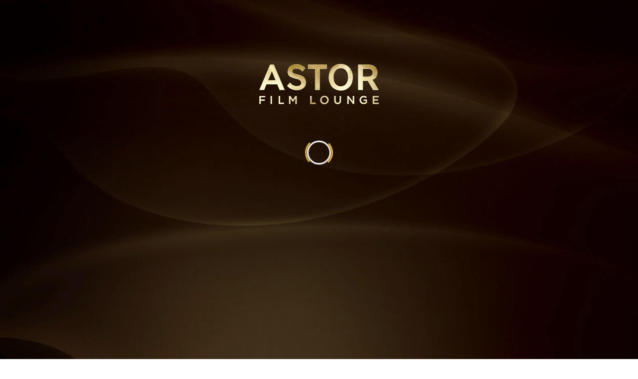

--- FILE ---
content_type: text/html; charset=utf-8
request_url: https://berlin.premiumkino.de/person/harvey-weinstein
body_size: 13050
content:
<!doctype html>
<html lang="de" data-beasties-container>
	<head>
		<meta charset="utf-8">
		<title>ASTOR Film Lounge Berlin</title>
		<base href="/">
		<meta name="viewport" content="width=device-width, initial-scale=1, viewport-fit=cover">
		<link rel="icon" type="image/x-icon" href="https://cdn.premiumkino.de/static/cinema/berlin/fav-icon.ico">
		<link rel="manifest" href="manifest.berlin.webmanifest">
		<meta name="theme-color" content="#252320">
		<meta name="background-color" content="#CEB07A">
		<meta name="robots" content="all">
		<link rel="dns-prefetch" href="https://cdn.premiumkino.de">
		<link rel="preconnect" href="https://cdn.premiumkino.de">
		<link rel="sitemap" type="application/xml" title="Premiumkino sitemap" href="/sitemap/de">
	<!-- async preload for fonts -->
		<link rel="preload" href="/assets/fonts/oswald.css" as="style" onload="this.onload=null;this.rel='stylesheet';this.removeAttribute('as')">
		<link rel="preload" href="/assets/fonts/roboto.css" as="style" onload="this.onload=null;this.rel='stylesheet';this.removeAttribute('as')">
		<link rel="preload" href="/assets/fonts/sourcesanspro.css" as="style" onload="this.onload=null;this.rel='stylesheet';this.removeAttribute('as')">
		<link rel="preload" href="/assets/fonts/halyard.css" as="style" onload="this.onload=null;this.rel='stylesheet';this.removeAttribute('as')">


		<script>
			window.dataLayer = window.dataLayer || [];
			function gtag(){ dataLayer.push(arguments); }
			gtag('consent', 'default', {
				ad_storage: 'denied',
				analytics_storage: 'denied',
				ad_user_data: 'denied',
				ad_personalization: 'denied',
				wait_for_update: 500          // ms to delay tags for async CMP
			});
		</script>
	<style>html{--mat-sys-on-surface:initial}html{--mat-sidenav-container-width:270px;--mat-app-background-color:var(--sys-background);--mat-app-text-color:var(--sys-on-background);--mat-app-elevation-shadow-level-0:0px 0px 0px 0px rgba(0, 0, 0, .2), 0px 0px 0px 0px rgba(0, 0, 0, .14), 0px 0px 0px 0px rgba(0, 0, 0, .12);--mat-app-elevation-shadow-level-1:0px 2px 1px -1px rgba(0, 0, 0, .2), 0px 1px 1px 0px rgba(0, 0, 0, .14), 0px 1px 3px 0px rgba(0, 0, 0, .12);--mat-app-elevation-shadow-level-2:0px 3px 1px -2px rgba(0, 0, 0, .2), 0px 2px 2px 0px rgba(0, 0, 0, .14), 0px 1px 5px 0px rgba(0, 0, 0, .12);--mat-app-elevation-shadow-level-3:0px 3px 3px -2px rgba(0, 0, 0, .2), 0px 3px 4px 0px rgba(0, 0, 0, .14), 0px 1px 8px 0px rgba(0, 0, 0, .12);--mat-app-elevation-shadow-level-4:0px 2px 4px -1px rgba(0, 0, 0, .2), 0px 4px 5px 0px rgba(0, 0, 0, .14), 0px 1px 10px 0px rgba(0, 0, 0, .12);--mat-app-elevation-shadow-level-5:0px 3px 5px -1px rgba(0, 0, 0, .2), 0px 5px 8px 0px rgba(0, 0, 0, .14), 0px 1px 14px 0px rgba(0, 0, 0, .12);--mat-app-elevation-shadow-level-6:0px 3px 5px -1px rgba(0, 0, 0, .2), 0px 6px 10px 0px rgba(0, 0, 0, .14), 0px 1px 18px 0px rgba(0, 0, 0, .12);--mat-app-elevation-shadow-level-7:0px 4px 5px -2px rgba(0, 0, 0, .2), 0px 7px 10px 1px rgba(0, 0, 0, .14), 0px 2px 16px 1px rgba(0, 0, 0, .12);--mat-app-elevation-shadow-level-8:0px 5px 5px -3px rgba(0, 0, 0, .2), 0px 8px 10px 1px rgba(0, 0, 0, .14), 0px 3px 14px 2px rgba(0, 0, 0, .12);--mat-app-elevation-shadow-level-9:0px 5px 6px -3px rgba(0, 0, 0, .2), 0px 9px 12px 1px rgba(0, 0, 0, .14), 0px 3px 16px 2px rgba(0, 0, 0, .12);--mat-app-elevation-shadow-level-10:0px 6px 6px -3px rgba(0, 0, 0, .2), 0px 10px 14px 1px rgba(0, 0, 0, .14), 0px 4px 18px 3px rgba(0, 0, 0, .12);--mat-app-elevation-shadow-level-11:0px 6px 7px -4px rgba(0, 0, 0, .2), 0px 11px 15px 1px rgba(0, 0, 0, .14), 0px 4px 20px 3px rgba(0, 0, 0, .12);--mat-app-elevation-shadow-level-12:0px 7px 8px -4px rgba(0, 0, 0, .2), 0px 12px 17px 2px rgba(0, 0, 0, .14), 0px 5px 22px 4px rgba(0, 0, 0, .12);--mat-app-elevation-shadow-level-13:0px 7px 8px -4px rgba(0, 0, 0, .2), 0px 13px 19px 2px rgba(0, 0, 0, .14), 0px 5px 24px 4px rgba(0, 0, 0, .12);--mat-app-elevation-shadow-level-14:0px 7px 9px -4px rgba(0, 0, 0, .2), 0px 14px 21px 2px rgba(0, 0, 0, .14), 0px 5px 26px 4px rgba(0, 0, 0, .12);--mat-app-elevation-shadow-level-15:0px 8px 9px -5px rgba(0, 0, 0, .2), 0px 15px 22px 2px rgba(0, 0, 0, .14), 0px 6px 28px 5px rgba(0, 0, 0, .12);--mat-app-elevation-shadow-level-16:0px 8px 10px -5px rgba(0, 0, 0, .2), 0px 16px 24px 2px rgba(0, 0, 0, .14), 0px 6px 30px 5px rgba(0, 0, 0, .12);--mat-app-elevation-shadow-level-17:0px 8px 11px -5px rgba(0, 0, 0, .2), 0px 17px 26px 2px rgba(0, 0, 0, .14), 0px 6px 32px 5px rgba(0, 0, 0, .12);--mat-app-elevation-shadow-level-18:0px 9px 11px -5px rgba(0, 0, 0, .2), 0px 18px 28px 2px rgba(0, 0, 0, .14), 0px 7px 34px 6px rgba(0, 0, 0, .12);--mat-app-elevation-shadow-level-19:0px 9px 12px -6px rgba(0, 0, 0, .2), 0px 19px 29px 2px rgba(0, 0, 0, .14), 0px 7px 36px 6px rgba(0, 0, 0, .12);--mat-app-elevation-shadow-level-20:0px 10px 13px -6px rgba(0, 0, 0, .2), 0px 20px 31px 3px rgba(0, 0, 0, .14), 0px 8px 38px 7px rgba(0, 0, 0, .12);--mat-app-elevation-shadow-level-21:0px 10px 13px -6px rgba(0, 0, 0, .2), 0px 21px 33px 3px rgba(0, 0, 0, .14), 0px 8px 40px 7px rgba(0, 0, 0, .12);--mat-app-elevation-shadow-level-22:0px 10px 14px -6px rgba(0, 0, 0, .2), 0px 22px 35px 3px rgba(0, 0, 0, .14), 0px 8px 42px 7px rgba(0, 0, 0, .12);--mat-app-elevation-shadow-level-23:0px 11px 14px -7px rgba(0, 0, 0, .2), 0px 23px 36px 3px rgba(0, 0, 0, .14), 0px 9px 44px 8px rgba(0, 0, 0, .12);--mat-app-elevation-shadow-level-24:0px 11px 15px -7px rgba(0, 0, 0, .2), 0px 24px 38px 3px rgba(0, 0, 0, .14), 0px 9px 46px 8px rgba(0, 0, 0, .12);--mat-ripple-color:color-mix(in srgb, var(--sys-on-surface) 10%, transparent);--mat-option-focus-state-layer-color:color-mix(in srgb, var(--sys-on-surface) 12%, transparent);--mat-option-hover-state-layer-color:color-mix(in srgb, var(--sys-on-surface) 8%, transparent);--mat-option-label-text-color:var(--sys-on-surface);--mat-option-selected-state-label-text-color:var(--sys-on-secondary-container);--mat-option-selected-state-layer-color:var(--sys-secondary-container);--mat-optgroup-label-text-color:var(--sys-on-surface-variant);--mat-pseudo-checkbox-full-disabled-selected-checkmark-color:var(--sys-surface);--mat-pseudo-checkbox-full-disabled-selected-icon-color:color-mix(in srgb, var(--sys-on-surface) 38%, transparent);--mat-pseudo-checkbox-full-disabled-unselected-icon-color:color-mix(in srgb, var(--sys-on-surface) 38%, transparent);--mat-pseudo-checkbox-full-selected-checkmark-color:var(--sys-on-primary);--mat-pseudo-checkbox-full-selected-icon-color:var(--sys-primary);--mat-pseudo-checkbox-full-unselected-icon-color:var(--sys-on-surface-variant);--mat-pseudo-checkbox-minimal-disabled-selected-checkmark-color:color-mix(in srgb, var(--sys-on-surface) 38%, transparent);--mat-pseudo-checkbox-minimal-selected-checkmark-color:var(--sys-primary);--mat-option-label-text-size:1rem;--mat-option-label-text-weight:400;--mat-option-label-text-font:Roboto, sans-serif;--mat-option-label-text-line-height:1.25rem;--mat-option-label-text-tracking:.006rem;--mat-optgroup-label-text-font:Roboto, sans-serif;--mat-optgroup-label-text-line-height:1.25rem;--mat-optgroup-label-text-size:.875rem;--mat-optgroup-label-text-tracking:.006rem;--mat-optgroup-label-text-weight:500;--mat-card-elevated-container-shape:12px;--mat-card-filled-container-shape:12px;--mat-card-outlined-container-shape:12px;--mat-card-outlined-outline-width:1px;--mat-card-elevated-container-color:var(--sys-surface-container-low);--mat-card-elevated-container-elevation:0px 2px 1px -1px rgba(0, 0, 0, .2), 0px 1px 1px 0px rgba(0, 0, 0, .14), 0px 1px 3px 0px rgba(0, 0, 0, .12);--mat-card-filled-container-color:var(--sys-surface-container-highest);--mat-card-filled-container-elevation:0px 0px 0px 0px rgba(0, 0, 0, .2), 0px 0px 0px 0px rgba(0, 0, 0, .14), 0px 0px 0px 0px rgba(0, 0, 0, .12);--mat-card-outlined-container-color:var(--sys-surface);--mat-card-outlined-container-elevation:0px 0px 0px 0px rgba(0, 0, 0, .2), 0px 0px 0px 0px rgba(0, 0, 0, .14), 0px 0px 0px 0px rgba(0, 0, 0, .12);--mat-card-outlined-outline-color:var(--sys-outline-variant);--mat-card-subtitle-text-color:var(--sys-on-surface);--mat-card-subtitle-text-font:Roboto, sans-serif;--mat-card-subtitle-text-line-height:1.5rem;--mat-card-subtitle-text-size:1rem;--mat-card-subtitle-text-tracking:.009rem;--mat-card-subtitle-text-weight:500;--mat-card-title-text-font:Roboto, sans-serif;--mat-card-title-text-line-height:1.75rem;--mat-card-title-text-size:1.375rem;--mat-card-title-text-tracking:0;--mat-card-title-text-weight:400;--mat-progress-bar-active-indicator-height:4px;--mat-progress-bar-track-height:4px;--mat-progress-bar-track-shape:0;--mat-progress-bar-active-indicator-color:var(--sys-primary);--mat-progress-bar-track-color:var(--sys-surface-variant);--mat-tooltip-container-color:var(--sys-inverse-surface);--mat-tooltip-container-shape:4px;--mat-tooltip-supporting-text-color:var(--sys-inverse-on-surface);--mat-tooltip-supporting-text-font:Roboto, sans-serif;--mat-tooltip-supporting-text-line-height:1rem;--mat-tooltip-supporting-text-size:.75rem;--mat-tooltip-supporting-text-tracking:.025rem;--mat-tooltip-supporting-text-weight:400;--mat-form-field-filled-active-indicator-height:1px;--mat-form-field-filled-focus-active-indicator-height:2px;--mat-form-field-filled-container-shape:4px;--mat-form-field-outlined-outline-width:1px;--mat-form-field-outlined-focus-outline-width:2px;--mat-form-field-outlined-container-shape:4px;--mat-form-field-disabled-input-text-placeholder-color:color-mix(in srgb, var(--sys-on-surface) 38%, transparent);--mat-form-field-disabled-leading-icon-color:color-mix(in srgb, var(--sys-on-surface) 38%, transparent);--mat-form-field-disabled-select-arrow-color:color-mix(in srgb, var(--sys-on-surface) 38%, transparent);--mat-form-field-disabled-trailing-icon-color:color-mix(in srgb, var(--sys-on-surface) 38%, transparent);--mat-form-field-enabled-select-arrow-color:var(--sys-on-surface-variant);--mat-form-field-error-focus-trailing-icon-color:var(--sys-error);--mat-form-field-error-hover-trailing-icon-color:var(--sys-on-error-container);--mat-form-field-error-text-color:var(--sys-error);--mat-form-field-error-trailing-icon-color:var(--sys-error);--mat-form-field-filled-active-indicator-color:var(--sys-on-surface-variant);--mat-form-field-filled-caret-color:var(--sys-primary);--mat-form-field-filled-container-color:var(--sys-surface-variant);--mat-form-field-filled-disabled-active-indicator-color:color-mix(in srgb, var(--sys-on-surface) 38%, transparent);--mat-form-field-filled-disabled-container-color:color-mix(in srgb, var(--sys-on-surface) 4%, transparent);--mat-form-field-filled-disabled-input-text-color:color-mix(in srgb, var(--sys-on-surface) 38%, transparent);--mat-form-field-filled-disabled-label-text-color:color-mix(in srgb, var(--sys-on-surface) 38%, transparent);--mat-form-field-filled-error-active-indicator-color:var(--sys-error);--mat-form-field-filled-error-caret-color:var(--sys-error);--mat-form-field-filled-error-focus-active-indicator-color:var(--sys-error);--mat-form-field-filled-error-focus-label-text-color:var(--sys-error);--mat-form-field-filled-error-hover-active-indicator-color:var(--sys-on-error-container);--mat-form-field-filled-error-hover-label-text-color:var(--sys-on-error-container);--mat-form-field-filled-error-label-text-color:var(--sys-error);--mat-form-field-filled-focus-active-indicator-color:var(--sys-primary);--mat-form-field-filled-focus-label-text-color:var(--sys-primary);--mat-form-field-filled-hover-active-indicator-color:var(--sys-on-surface);--mat-form-field-filled-hover-label-text-color:var(--sys-on-surface-variant);--mat-form-field-filled-input-text-color:var(--sys-on-surface);--mat-form-field-filled-input-text-placeholder-color:var(--sys-on-surface-variant);--mat-form-field-filled-label-text-color:var(--sys-on-surface-variant);--mat-form-field-focus-select-arrow-color:var(--sys-primary);--mat-form-field-focus-state-layer-opacity:0;--mat-form-field-hover-state-layer-opacity:.08;--mat-form-field-leading-icon-color:var(--sys-on-surface-variant);--mat-form-field-outlined-caret-color:var(--sys-primary);--mat-form-field-outlined-disabled-input-text-color:color-mix(in srgb, var(--sys-on-surface) 38%, transparent);--mat-form-field-outlined-disabled-label-text-color:color-mix(in srgb, var(--sys-on-surface) 38%, transparent);--mat-form-field-outlined-disabled-outline-color:color-mix(in srgb, var(--sys-on-surface) 12%, transparent);--mat-form-field-outlined-error-caret-color:var(--sys-error);--mat-form-field-outlined-error-focus-label-text-color:var(--sys-error);--mat-form-field-outlined-error-focus-outline-color:var(--sys-error);--mat-form-field-outlined-error-hover-label-text-color:var(--sys-on-error-container);--mat-form-field-outlined-error-hover-outline-color:var(--sys-on-error-container);--mat-form-field-outlined-error-label-text-color:var(--sys-error);--mat-form-field-outlined-error-outline-color:var(--sys-error);--mat-form-field-outlined-focus-label-text-color:var(--sys-primary);--mat-form-field-outlined-focus-outline-color:var(--sys-primary);--mat-form-field-outlined-hover-label-text-color:var(--sys-on-surface);--mat-form-field-outlined-hover-outline-color:var(--sys-on-surface);--mat-form-field-outlined-input-text-color:var(--sys-on-surface);--mat-form-field-outlined-input-text-placeholder-color:var(--sys-on-surface-variant);--mat-form-field-outlined-label-text-color:var(--sys-on-surface-variant);--mat-form-field-outlined-outline-color:var(--sys-outline);--mat-form-field-select-disabled-option-text-color:color-mix(in srgb, #1e1b16 38%, transparent);--mat-form-field-select-option-text-color:#1e1b16;--mat-form-field-state-layer-color:var(--sys-on-surface);--mat-form-field-trailing-icon-color:var(--sys-on-surface-variant);--mat-form-field-container-height:56px;--mat-form-field-filled-label-display:block;--mat-form-field-container-vertical-padding:16px;--mat-form-field-filled-with-label-container-padding-top:24px;--mat-form-field-filled-with-label-container-padding-bottom:8px;--mat-form-field-container-text-font:Roboto, sans-serif;--mat-form-field-container-text-line-height:1.5rem;--mat-form-field-container-text-size:1rem;--mat-form-field-container-text-tracking:.031rem;--mat-form-field-container-text-weight:400;--mat-form-field-subscript-text-font:Roboto, sans-serif;--mat-form-field-subscript-text-line-height:1rem;--mat-form-field-subscript-text-size:.75rem;--mat-form-field-subscript-text-tracking:.025rem;--mat-form-field-subscript-text-weight:400;--mat-form-field-outlined-label-text-font:Roboto, sans-serif;--mat-form-field-outlined-label-text-size:1rem;--mat-form-field-outlined-label-text-tracking:.031rem;--mat-form-field-outlined-label-text-weight:400;--mat-form-field-filled-label-text-font:Roboto, sans-serif;--mat-form-field-filled-label-text-size:1rem;--mat-form-field-filled-label-text-tracking:.031rem;--mat-form-field-filled-label-text-weight:400;--mat-select-container-elevation-shadow:0px 3px 1px -2px rgba(0, 0, 0, .2), 0px 2px 2px 0px rgba(0, 0, 0, .14), 0px 1px 5px 0px rgba(0, 0, 0, .12);--mat-select-panel-background-color:var(--sys-surface-container);--mat-select-enabled-trigger-text-color:var(--sys-on-surface);--mat-select-disabled-trigger-text-color:color-mix(in srgb, var(--sys-on-surface) 38%, transparent);--mat-select-placeholder-text-color:var(--sys-on-surface-variant);--mat-select-enabled-arrow-color:var(--sys-on-surface-variant);--mat-select-disabled-arrow-color:color-mix(in srgb, var(--sys-on-surface) 38%, transparent);--mat-select-focused-arrow-color:var(--sys-primary);--mat-select-invalid-arrow-color:var(--sys-error);--mat-select-arrow-transform:translateY(-8px);--mat-select-trigger-text-font:Roboto, sans-serif;--mat-select-trigger-text-line-height:1.5rem;--mat-select-trigger-text-size:1rem;--mat-select-trigger-text-tracking:.031rem;--mat-select-trigger-text-weight:400;--mat-autocomplete-container-shape:4px;--mat-autocomplete-container-elevation-shadow:0px 3px 1px -2px rgba(0, 0, 0, .2), 0px 2px 2px 0px rgba(0, 0, 0, .14), 0px 1px 5px 0px rgba(0, 0, 0, .12);--mat-autocomplete-background-color:var(--sys-surface-container);--mat-dialog-actions-alignment:flex-end;--mat-dialog-actions-padding:16px 24px;--mat-dialog-container-elevation-shadow:none;--mat-dialog-container-max-width:560px;--mat-dialog-container-min-width:280px;--mat-dialog-container-shape:28px;--mat-dialog-container-small-max-width:calc(100vw - 32px) ;--mat-dialog-content-padding:20px 24px;--mat-dialog-headline-padding:6px 24px 13px;--mat-dialog-with-actions-content-padding:20px 24px 0;--mat-dialog-container-color:var(--sys-surface);--mat-dialog-subhead-color:var(--sys-on-surface);--mat-dialog-supporting-text-color:var(--sys-on-surface-variant);--mat-dialog-subhead-font:Roboto, sans-serif;--mat-dialog-subhead-line-height:2rem;--mat-dialog-subhead-size:1.5rem;--mat-dialog-subhead-tracking:0;--mat-dialog-subhead-weight:400;--mat-dialog-supporting-text-font:Roboto, sans-serif;--mat-dialog-supporting-text-line-height:1.25rem;--mat-dialog-supporting-text-size:.875rem;--mat-dialog-supporting-text-tracking:.016rem;--mat-dialog-supporting-text-weight:400;--mat-chip-container-shape-radius:8px;--mat-chip-disabled-container-opacity:1;--mat-chip-elevated-container-color:transparent;--mat-chip-flat-selected-outline-width:0;--mat-chip-outline-width:1px;--mat-chip-trailing-action-focus-opacity:1;--mat-chip-trailing-action-opacity:1;--mat-chip-with-avatar-avatar-shape-radius:24px;--mat-chip-with-avatar-avatar-size:24px;--mat-chip-with-avatar-disabled-avatar-opacity:.38;--mat-chip-with-icon-disabled-icon-opacity:.38;--mat-chip-with-icon-icon-size:18px;--mat-chip-with-trailing-icon-disabled-trailing-icon-opacity:.38;--mat-chip-disabled-label-text-color:color-mix(in srgb, var(--sys-on-surface) 38%, transparent);--mat-chip-disabled-outline-color:color-mix(in srgb, var(--sys-on-surface) 12%, transparent);--mat-chip-elevated-selected-container-color:var(--sys-secondary-container);--mat-chip-flat-disabled-selected-container-color:color-mix(in srgb, var(--sys-on-surface) 12%, transparent);--mat-chip-focus-outline-color:var(--sys-on-surface-variant);--mat-chip-focus-state-layer-color:var(--sys-on-surface-variant);--mat-chip-focus-state-layer-opacity:.12;--mat-chip-hover-state-layer-color:var(--sys-on-surface-variant);--mat-chip-hover-state-layer-opacity:.08;--mat-chip-label-text-color:var(--sys-on-surface-variant);--mat-chip-outline-color:var(--sys-outline);--mat-chip-selected-disabled-trailing-icon-color:var(--sys-on-surface);--mat-chip-selected-focus-state-layer-color:var(--sys-on-secondary-container);--mat-chip-selected-focus-state-layer-opacity:.12;--mat-chip-selected-hover-state-layer-color:var(--sys-on-secondary-container);--mat-chip-selected-hover-state-layer-opacity:.08;--mat-chip-selected-label-text-color:var(--sys-on-secondary-container);--mat-chip-selected-trailing-action-state-layer-color:var(--sys-on-secondary-container);--mat-chip-selected-trailing-icon-color:var(--sys-on-secondary-container);--mat-chip-trailing-action-focus-state-layer-opacity:.12;--mat-chip-trailing-action-hover-state-layer-opacity:.08;--mat-chip-trailing-action-state-layer-color:var(--sys-on-surface-variant);--mat-chip-with-icon-disabled-icon-color:var(--sys-on-surface);--mat-chip-with-icon-icon-color:var(--sys-on-surface-variant);--mat-chip-with-icon-selected-icon-color:var(--sys-on-secondary-container);--mat-chip-with-trailing-icon-disabled-trailing-icon-color:var(--sys-on-surface);--mat-chip-with-trailing-icon-trailing-icon-color:var(--sys-on-surface-variant);--mat-chip-container-height:32px;--mat-chip-label-text-font:Roboto, sans-serif;--mat-chip-label-text-line-height:1.25rem;--mat-chip-label-text-size:.875rem;--mat-chip-label-text-tracking:.006rem;--mat-chip-label-text-weight:500;--mat-slide-toggle-disabled-selected-handle-opacity:1;--mat-slide-toggle-disabled-selected-icon-opacity:.38;--mat-slide-toggle-disabled-track-opacity:.12;--mat-slide-toggle-disabled-unselected-handle-opacity:.38;--mat-slide-toggle-disabled-unselected-icon-opacity:.38;--mat-slide-toggle-disabled-unselected-track-outline-width:2px;--mat-slide-toggle-handle-shape:9999px;--mat-slide-toggle-hidden-track-opacity:0;--mat-slide-toggle-hidden-track-transition:opacity 75ms;--mat-slide-toggle-pressed-handle-size:28px;--mat-slide-toggle-selected-handle-horizontal-margin:0 24px;--mat-slide-toggle-selected-handle-size:24px;--mat-slide-toggle-selected-icon-size:16px;--mat-slide-toggle-selected-pressed-handle-horizontal-margin:0 22px;--mat-slide-toggle-selected-track-outline-color:transparent;--mat-slide-toggle-selected-track-outline-width:2px;--mat-slide-toggle-selected-with-icon-handle-horizontal-margin:0 24px;--mat-slide-toggle-state-layer-size:40px;--mat-slide-toggle-track-height:32px;--mat-slide-toggle-track-outline-width:2px;--mat-slide-toggle-track-shape:9999px;--mat-slide-toggle-track-width:52px;--mat-slide-toggle-unselected-handle-horizontal-margin:0 8px;--mat-slide-toggle-unselected-handle-size:16px;--mat-slide-toggle-unselected-icon-size:16px;--mat-slide-toggle-unselected-pressed-handle-horizontal-margin:0 2px;--mat-slide-toggle-unselected-with-icon-handle-horizontal-margin:0 4px;--mat-slide-toggle-visible-track-opacity:1;--mat-slide-toggle-visible-track-transition:opacity 75ms;--mat-slide-toggle-with-icon-handle-size:24px;--mat-slide-toggle-touch-target-size:48px;--mat-slide-toggle-disabled-label-text-color:var(--sys-on-surface);--mat-slide-toggle-disabled-selected-handle-color:var(--sys-surface);--mat-slide-toggle-disabled-selected-icon-color:var(--sys-on-surface);--mat-slide-toggle-disabled-selected-track-color:var(--sys-on-surface);--mat-slide-toggle-disabled-unselected-handle-color:var(--sys-on-surface);--mat-slide-toggle-disabled-unselected-icon-color:var(--sys-surface-variant);--mat-slide-toggle-disabled-unselected-track-color:var(--sys-surface-variant);--mat-slide-toggle-disabled-unselected-track-outline-color:var(--sys-on-surface);--mat-slide-toggle-label-text-color:var(--sys-on-surface);--mat-slide-toggle-selected-focus-handle-color:var(--sys-primary-container);--mat-slide-toggle-selected-focus-state-layer-color:var(--sys-primary);--mat-slide-toggle-selected-focus-state-layer-opacity:.12;--mat-slide-toggle-selected-focus-track-color:var(--sys-primary);--mat-slide-toggle-selected-handle-color:var(--sys-on-primary);--mat-slide-toggle-selected-hover-handle-color:var(--sys-primary-container);--mat-slide-toggle-selected-hover-state-layer-color:var(--sys-primary);--mat-slide-toggle-selected-hover-state-layer-opacity:.08;--mat-slide-toggle-selected-hover-track-color:var(--sys-primary);--mat-slide-toggle-selected-icon-color:var(--sys-on-primary-container);--mat-slide-toggle-selected-pressed-handle-color:var(--sys-primary-container);--mat-slide-toggle-selected-pressed-state-layer-color:var(--sys-primary);--mat-slide-toggle-selected-pressed-state-layer-opacity:.12;--mat-slide-toggle-selected-pressed-track-color:var(--sys-primary);--mat-slide-toggle-selected-track-color:var(--sys-primary);--mat-slide-toggle-track-outline-color:var(--sys-outline);--mat-slide-toggle-unselected-focus-handle-color:var(--sys-on-surface-variant);--mat-slide-toggle-unselected-focus-state-layer-color:var(--sys-on-surface);--mat-slide-toggle-unselected-focus-state-layer-opacity:.12;--mat-slide-toggle-unselected-focus-track-color:var(--sys-surface-variant);--mat-slide-toggle-unselected-handle-color:var(--sys-outline);--mat-slide-toggle-unselected-hover-handle-color:var(--sys-on-surface-variant);--mat-slide-toggle-unselected-hover-state-layer-color:var(--sys-on-surface);--mat-slide-toggle-unselected-hover-state-layer-opacity:.08;--mat-slide-toggle-unselected-hover-track-color:var(--sys-surface-variant);--mat-slide-toggle-unselected-icon-color:var(--sys-surface-variant);--mat-slide-toggle-unselected-pressed-handle-color:var(--sys-on-surface-variant);--mat-slide-toggle-unselected-pressed-state-layer-color:var(--sys-on-surface);--mat-slide-toggle-unselected-pressed-state-layer-opacity:.12;--mat-slide-toggle-unselected-pressed-track-color:var(--sys-surface-variant);--mat-slide-toggle-unselected-track-color:var(--sys-surface-variant);--mat-slide-toggle-touch-target-display:block;--mat-slide-toggle-label-text-font:Roboto, sans-serif;--mat-slide-toggle-label-text-line-height:1.25rem;--mat-slide-toggle-label-text-size:.875rem;--mat-slide-toggle-label-text-tracking:.016rem;--mat-slide-toggle-label-text-weight:400;--mat-radio-disabled-unselected-icon-opacity:.38;--mat-radio-disabled-selected-icon-opacity:.38;--mat-radio-touch-target-size:48px;--mat-radio-checked-ripple-color:var(--sys-primary);--mat-radio-disabled-label-color:color-mix(in srgb, var(--sys-on-surface) 38%, transparent);--mat-radio-disabled-selected-icon-color:var(--sys-on-surface);--mat-radio-disabled-unselected-icon-color:var(--sys-on-surface);--mat-radio-label-text-color:var(--sys-on-surface);--mat-radio-ripple-color:var(--sys-on-surface);--mat-radio-selected-focus-icon-color:var(--sys-primary);--mat-radio-selected-hover-icon-color:var(--sys-primary);--mat-radio-selected-icon-color:var(--sys-primary);--mat-radio-selected-pressed-icon-color:var(--sys-primary);--mat-radio-unselected-focus-icon-color:var(--sys-on-surface);--mat-radio-unselected-hover-icon-color:var(--sys-on-surface);--mat-radio-unselected-icon-color:var(--sys-on-surface-variant);--mat-radio-unselected-pressed-icon-color:var(--sys-on-surface);--mat-radio-touch-target-display:block;--mat-radio-state-layer-size:40px;--mat-radio-label-text-font:Roboto, sans-serif;--mat-radio-label-text-line-height:1.25rem;--mat-radio-label-text-size:.875rem;--mat-radio-label-text-tracking:.016rem;--mat-radio-label-text-weight:400;--mat-slider-value-indicator-opacity:1;--mat-slider-value-indicator-padding:0;--mat-slider-value-indicator-width:28px;--mat-slider-value-indicator-height:28px;--mat-slider-value-indicator-caret-display:none;--mat-slider-value-indicator-border-radius:50% 50% 50% 0;--mat-slider-value-indicator-text-transform:rotate(45deg);--mat-slider-value-indicator-container-transform:translateX(-50%) rotate(-45deg);--mat-slider-active-track-height:4px;--mat-slider-handle-height:20px;--mat-slider-handle-width:20px;--mat-slider-inactive-track-height:4px;--mat-slider-with-overlap-handle-outline-width:1px;--mat-slider-with-tick-marks-active-container-opacity:.38;--mat-slider-with-tick-marks-container-size:2px;--mat-slider-with-tick-marks-inactive-container-opacity:.38;--mat-slider-value-indicator-transform-origin:0 28px;--mat-slider-active-track-color:var(--sys-primary);--mat-slider-active-track-shape:9999px;--mat-slider-disabled-active-track-color:var(--sys-on-surface);--mat-slider-disabled-handle-color:var(--sys-on-surface);--mat-slider-disabled-inactive-track-color:var(--sys-on-surface);--mat-slider-focus-handle-color:var(--sys-primary);--mat-slider-focus-state-layer-color:color-mix(in srgb, var(--sys-primary) 20%, transparent);--mat-slider-handle-color:var(--sys-primary);--mat-slider-handle-elevation:0px 2px 1px -1px rgba(0, 0, 0, .2), 0px 1px 1px 0px rgba(0, 0, 0, .14), 0px 1px 3px 0px rgba(0, 0, 0, .12);--mat-slider-handle-shape:9999px;--mat-slider-hover-handle-color:var(--sys-primary);--mat-slider-hover-state-layer-color:color-mix(in srgb, var(--sys-primary) 5%, transparent);--mat-slider-inactive-track-color:var(--sys-surface-variant);--mat-slider-inactive-track-shape:9999px;--mat-slider-label-container-color:var(--sys-primary);--mat-slider-label-label-text-color:var(--sys-on-primary);--mat-slider-ripple-color:var(--sys-primary);--mat-slider-with-overlap-handle-outline-color:var(--sys-on-primary);--mat-slider-with-tick-marks-active-container-color:var(--sys-on-primary);--mat-slider-with-tick-marks-container-shape:9999px;--mat-slider-with-tick-marks-disabled-container-color:var(--sys-on-surface);--mat-slider-with-tick-marks-inactive-container-color:var(--sys-on-surface-variant);--mat-slider-label-label-text-font:Roboto, sans-serif;--mat-slider-label-label-text-line-height:1rem;--mat-slider-label-label-text-size:.75rem;--mat-slider-label-label-text-tracking:.031rem;--mat-slider-label-label-text-weight:500;--mat-menu-divider-bottom-spacing:8px;--mat-menu-divider-top-spacing:8px;--mat-menu-item-icon-size:24px;--mat-menu-item-spacing:12px;--mat-menu-item-leading-spacing:12px;--mat-menu-item-trailing-spacing:12px;--mat-menu-item-with-icon-leading-spacing:12px;--mat-menu-item-with-icon-trailing-spacing:12px;--mat-menu-container-shape:4px;--mat-menu-divider-color:var(--sys-surface-variant);--mat-menu-item-label-text-color:var(--sys-on-surface);--mat-menu-item-icon-color:var(--sys-on-surface-variant);--mat-menu-item-hover-state-layer-color:color-mix(in srgb, var(--sys-on-surface) 8%, transparent);--mat-menu-item-focus-state-layer-color:color-mix(in srgb, var(--sys-on-surface) 12%, transparent);--mat-menu-container-color:var(--sys-surface-container);--mat-menu-container-elevation-shadow:0px 3px 1px -2px rgba(0, 0, 0, .2), 0px 2px 2px 0px rgba(0, 0, 0, .14), 0px 1px 5px 0px rgba(0, 0, 0, .12);--mat-menu-item-label-text-font:Roboto, sans-serif;--mat-menu-item-label-text-line-height:1.25rem;--mat-menu-item-label-text-size:.875rem;--mat-menu-item-label-text-tracking:.006rem;--mat-menu-item-label-text-weight:500;--mat-list-active-indicator-color:var(--sys-secondary-container);--mat-list-active-indicator-shape:9999px;--mat-list-list-item-container-color:transparent;--mat-list-list-item-container-shape:0;--mat-list-list-item-disabled-label-text-color:var(--sys-on-surface);--mat-list-list-item-disabled-label-text-opacity:.3;--mat-list-list-item-disabled-leading-icon-color:var(--sys-on-surface);--mat-list-list-item-disabled-leading-icon-opacity:.38;--mat-list-list-item-disabled-state-layer-color:var(--sys-on-surface);--mat-list-list-item-disabled-state-layer-opacity:.12;--mat-list-list-item-disabled-trailing-icon-color:var(--sys-on-surface);--mat-list-list-item-disabled-trailing-icon-opacity:.38;--mat-list-list-item-focus-label-text-color:var(--sys-on-surface);--mat-list-list-item-focus-state-layer-color:var(--sys-on-surface);--mat-list-list-item-focus-state-layer-opacity:.12;--mat-list-list-item-hover-label-text-color:var(--sys-on-surface);--mat-list-list-item-hover-state-layer-color:var(--sys-on-surface);--mat-list-list-item-hover-state-layer-opacity:.08;--mat-list-list-item-label-text-color:var(--sys-on-surface);--mat-list-list-item-leading-avatar-color:var(--sys-primary-container);--mat-list-list-item-leading-avatar-shape:9999px;--mat-list-list-item-leading-avatar-size:40px;--mat-list-list-item-leading-icon-color:var(--sys-on-surface-variant);--mat-list-list-item-leading-icon-size:24px;--mat-list-list-item-selected-trailing-icon-color:var(--sys-primary);--mat-list-list-item-supporting-text-color:var(--sys-on-surface-variant);--mat-list-list-item-trailing-icon-color:var(--sys-on-surface-variant);--mat-list-list-item-trailing-icon-size:24px;--mat-list-list-item-trailing-supporting-text-color:var(--sys-on-surface-variant);--mat-list-list-item-leading-icon-start-space:16px;--mat-list-list-item-leading-icon-end-space:16px;--mat-list-list-item-one-line-container-height:48px;--mat-list-list-item-two-line-container-height:64px;--mat-list-list-item-three-line-container-height:88px;--mat-list-list-item-label-text-font:Roboto, sans-serif;--mat-list-list-item-label-text-line-height:1.5rem;--mat-list-list-item-label-text-size:1rem;--mat-list-list-item-label-text-tracking:.031rem;--mat-list-list-item-label-text-weight:400;--mat-list-list-item-supporting-text-font:Roboto, sans-serif;--mat-list-list-item-supporting-text-line-height:1.25rem;--mat-list-list-item-supporting-text-size:.875rem;--mat-list-list-item-supporting-text-tracking:.016rem;--mat-list-list-item-supporting-text-weight:400;--mat-list-list-item-trailing-supporting-text-font:Roboto, sans-serif;--mat-list-list-item-trailing-supporting-text-line-height:1rem;--mat-list-list-item-trailing-supporting-text-size:.688rem;--mat-list-list-item-trailing-supporting-text-tracking:.031rem;--mat-list-list-item-trailing-supporting-text-weight:500;--mat-paginator-page-size-select-width:84px;--mat-paginator-page-size-select-touch-target-height:48px;--mat-paginator-container-text-color:var(--sys-on-surface);--mat-paginator-container-background-color:var(--sys-surface);--mat-paginator-disabled-icon-color:color-mix(in srgb, var(--sys-on-surface) 38%, transparent);--mat-paginator-enabled-icon-color:var(--sys-on-surface-variant);--mat-paginator-container-size:56px;--mat-paginator-form-field-container-height:40px;--mat-paginator-form-field-container-vertical-padding:8px;--mat-paginator-touch-target-display:block;--mat-paginator-container-text-font:Roboto, sans-serif;--mat-paginator-container-text-line-height:1rem;--mat-paginator-container-text-size:.75rem;--mat-paginator-container-text-tracking:.025rem;--mat-paginator-container-text-weight:400;--mat-paginator-select-trigger-text-size:.75rem;--mat-tab-active-indicator-height:2px;--mat-tab-active-indicator-shape:0;--mat-tab-divider-height:1px;--mat-tab-active-focus-indicator-color:var(--sys-primary);--mat-tab-active-focus-label-text-color:var(--sys-on-surface);--mat-tab-active-hover-indicator-color:var(--sys-primary);--mat-tab-active-hover-label-text-color:var(--sys-on-surface);--mat-tab-active-indicator-color:var(--sys-primary);--mat-tab-active-label-text-color:var(--sys-on-surface);--mat-tab-active-ripple-color:var(--sys-on-surface);--mat-tab-divider-color:var(--sys-surface-variant);--mat-tab-inactive-focus-label-text-color:var(--sys-on-surface);--mat-tab-inactive-hover-label-text-color:var(--sys-on-surface);--mat-tab-inactive-label-text-color:var(--sys-on-surface);--mat-tab-inactive-ripple-color:var(--sys-on-surface);--mat-tab-pagination-icon-color:var(--sys-on-surface);--mat-tab-disabled-ripple-color:var(--sys-on-surface-variant);--mat-tab-container-height:48px;--mat-tab-label-text-font:Roboto, sans-serif;--mat-tab-label-text-line-height:1.25rem;--mat-tab-label-text-size:.875rem;--mat-tab-label-text-tracking:.006rem;--mat-tab-label-text-weight:500;--mat-checkbox-selected-focus-state-layer-opacity:.12;--mat-checkbox-selected-hover-state-layer-opacity:.08;--mat-checkbox-selected-pressed-state-layer-opacity:.12;--mat-checkbox-unselected-focus-state-layer-opacity:.12;--mat-checkbox-unselected-hover-state-layer-opacity:.08;--mat-checkbox-unselected-pressed-state-layer-opacity:.12;--mat-checkbox-touch-target-size:48px;--mat-checkbox-disabled-label-color:color-mix(in srgb, var(--sys-on-surface) 38%, transparent);--mat-checkbox-disabled-selected-checkmark-color:var(--sys-surface);--mat-checkbox-disabled-selected-icon-color:color-mix(in srgb, var(--sys-on-surface) 38%, transparent);--mat-checkbox-disabled-unselected-icon-color:color-mix(in srgb, var(--sys-on-surface) 38%, transparent);--mat-checkbox-label-text-color:var(--sys-on-surface);--mat-checkbox-selected-checkmark-color:var(--sys-on-primary);--mat-checkbox-selected-focus-icon-color:var(--sys-primary);--mat-checkbox-selected-focus-state-layer-color:var(--sys-primary);--mat-checkbox-selected-hover-icon-color:var(--sys-primary);--mat-checkbox-selected-hover-state-layer-color:var(--sys-primary);--mat-checkbox-selected-icon-color:var(--sys-primary);--mat-checkbox-selected-pressed-icon-color:var(--sys-primary);--mat-checkbox-selected-pressed-state-layer-color:var(--sys-on-surface);--mat-checkbox-unselected-focus-icon-color:var(--sys-on-surface);--mat-checkbox-unselected-focus-state-layer-color:var(--sys-on-surface);--mat-checkbox-unselected-hover-icon-color:var(--sys-on-surface);--mat-checkbox-unselected-hover-state-layer-color:var(--sys-on-surface);--mat-checkbox-unselected-icon-color:var(--sys-on-surface-variant);--mat-checkbox-unselected-pressed-state-layer-color:var(--sys-primary);--mat-checkbox-touch-target-display:block;--mat-checkbox-state-layer-size:40px;--mat-checkbox-label-text-font:Roboto, sans-serif;--mat-checkbox-label-text-line-height:1.25rem;--mat-checkbox-label-text-size:.875rem;--mat-checkbox-label-text-tracking:.016rem;--mat-checkbox-label-text-weight:400;--mat-button-filled-container-shape:9999px;--mat-button-filled-horizontal-padding:24px;--mat-button-filled-icon-offset:-8px;--mat-button-filled-icon-spacing:8px;--mat-button-filled-touch-target-size:48px;--mat-button-outlined-container-shape:9999px;--mat-button-outlined-horizontal-padding:24px;--mat-button-outlined-icon-offset:-8px;--mat-button-outlined-icon-spacing:8px;--mat-button-outlined-outline-width:1px;--mat-button-outlined-touch-target-size:48px;--mat-button-protected-container-shape:9999px;--mat-button-protected-horizontal-padding:24px;--mat-button-protected-icon-offset:-8px;--mat-button-protected-icon-spacing:8px;--mat-button-protected-touch-target-size:48px;--mat-button-text-container-shape:9999px;--mat-button-text-horizontal-padding:12px;--mat-button-text-icon-offset:-4px;--mat-button-text-icon-spacing:8px;--mat-button-text-with-icon-horizontal-padding:16px;--mat-button-text-touch-target-size:48px;--mat-button-tonal-container-shape:9999px;--mat-button-tonal-horizontal-padding:24px;--mat-button-tonal-icon-offset:-8px;--mat-button-tonal-icon-spacing:8px;--mat-button-tonal-touch-target-size:48px;--mat-button-filled-container-color:var(--sys-primary);--mat-button-filled-disabled-container-color:color-mix(in srgb, var(--sys-on-surface) 12%, transparent);--mat-button-filled-disabled-label-text-color:color-mix(in srgb, var(--sys-on-surface) 38%, transparent);--mat-button-filled-disabled-state-layer-color:var(--sys-on-surface-variant);--mat-button-filled-focus-state-layer-opacity:.12;--mat-button-filled-hover-state-layer-opacity:.08;--mat-button-filled-label-text-color:var(--sys-on-primary);--mat-button-filled-pressed-state-layer-opacity:.12;--mat-button-filled-ripple-color:color-mix(in srgb, var(--sys-on-primary) 12%, transparent);--mat-button-filled-state-layer-color:var(--sys-on-primary);--mat-button-outlined-disabled-label-text-color:color-mix(in srgb, var(--sys-on-surface) 38%, transparent);--mat-button-outlined-disabled-outline-color:color-mix(in srgb, var(--sys-on-surface) 12%, transparent);--mat-button-outlined-disabled-state-layer-color:var(--sys-on-surface-variant);--mat-button-outlined-focus-state-layer-opacity:.12;--mat-button-outlined-hover-state-layer-opacity:.08;--mat-button-outlined-label-text-color:var(--sys-primary);--mat-button-outlined-outline-color:var(--sys-outline);--mat-button-outlined-pressed-state-layer-opacity:.12;--mat-button-outlined-ripple-color:color-mix(in srgb, var(--sys-primary) 12%, transparent);--mat-button-outlined-state-layer-color:var(--sys-primary);--mat-button-protected-container-color:var(--sys-surface);--mat-button-protected-container-elevation-shadow:0px 2px 1px -1px rgba(0, 0, 0, .2), 0px 1px 1px 0px rgba(0, 0, 0, .14), 0px 1px 3px 0px rgba(0, 0, 0, .12);--mat-button-protected-disabled-container-color:color-mix(in srgb, var(--sys-on-surface) 12%, transparent);--mat-button-protected-disabled-container-elevation-shadow:0px 0px 0px 0px rgba(0, 0, 0, .2), 0px 0px 0px 0px rgba(0, 0, 0, .14), 0px 0px 0px 0px rgba(0, 0, 0, .12);--mat-button-protected-disabled-label-text-color:color-mix(in srgb, var(--sys-on-surface) 38%, transparent);--mat-button-protected-disabled-state-layer-color:var(--sys-on-surface-variant);--mat-button-protected-focus-container-elevation-shadow:0px 2px 1px -1px rgba(0, 0, 0, .2), 0px 1px 1px 0px rgba(0, 0, 0, .14), 0px 1px 3px 0px rgba(0, 0, 0, .12);--mat-button-protected-focus-state-layer-opacity:.12;--mat-button-protected-hover-container-elevation-shadow:0px 3px 3px -2px rgba(0, 0, 0, .2), 0px 3px 4px 0px rgba(0, 0, 0, .14), 0px 1px 8px 0px rgba(0, 0, 0, .12);--mat-button-protected-hover-state-layer-opacity:.08;--mat-button-protected-label-text-color:var(--sys-primary);--mat-button-protected-pressed-container-elevation-shadow:0px 2px 1px -1px rgba(0, 0, 0, .2), 0px 1px 1px 0px rgba(0, 0, 0, .14), 0px 1px 3px 0px rgba(0, 0, 0, .12);--mat-button-protected-pressed-state-layer-opacity:.12;--mat-button-protected-ripple-color:color-mix(in srgb, var(--sys-primary) 12%, transparent);--mat-button-protected-state-layer-color:var(--sys-primary);--mat-button-text-disabled-label-text-color:color-mix(in srgb, var(--sys-on-surface) 38%, transparent);--mat-button-text-disabled-state-layer-color:var(--sys-on-surface-variant);--mat-button-text-focus-state-layer-opacity:.12;--mat-button-text-hover-state-layer-opacity:.08;--mat-button-text-label-text-color:var(--sys-primary);--mat-button-text-pressed-state-layer-opacity:.12;--mat-button-text-ripple-color:color-mix(in srgb, var(--sys-primary) 12%, transparent);--mat-button-text-state-layer-color:var(--sys-primary);--mat-button-tonal-container-color:var(--sys-secondary-container);--mat-button-tonal-disabled-container-color:color-mix(in srgb, var(--sys-on-surface) 12%, transparent);--mat-button-tonal-disabled-label-text-color:color-mix(in srgb, var(--sys-on-surface) 38%, transparent);--mat-button-tonal-disabled-state-layer-color:var(--sys-on-surface-variant);--mat-button-tonal-focus-state-layer-opacity:.12;--mat-button-tonal-hover-state-layer-opacity:.08;--mat-button-tonal-label-text-color:var(--sys-on-secondary-container);--mat-button-tonal-pressed-state-layer-opacity:.12;--mat-button-tonal-ripple-color:color-mix(in srgb, var(--sys-on-secondary-container) 12%, transparent);--mat-button-tonal-state-layer-color:var(--sys-on-secondary-container);--mat-button-filled-touch-target-display:block;--mat-button-filled-container-height:40px;--mat-button-outlined-container-height:40px;--mat-button-outlined-touch-target-display:block;--mat-button-protected-touch-target-display:block;--mat-button-protected-container-height:40px;--mat-button-text-touch-target-display:block;--mat-button-text-container-height:40px;--mat-button-tonal-container-height:40px;--mat-button-tonal-touch-target-display:block;--mat-button-filled-label-text-font:Roboto, sans-serif;--mat-button-filled-label-text-size:.875rem;--mat-button-filled-label-text-tracking:.006rem;--mat-button-filled-label-text-weight:500;--mat-button-outlined-label-text-font:Roboto, sans-serif;--mat-button-outlined-label-text-size:.875rem;--mat-button-outlined-label-text-tracking:.006rem;--mat-button-outlined-label-text-weight:500;--mat-button-protected-label-text-font:Roboto, sans-serif;--mat-button-protected-label-text-size:.875rem;--mat-button-protected-label-text-tracking:.006rem;--mat-button-protected-label-text-weight:500;--mat-button-text-label-text-font:Roboto, sans-serif;--mat-button-text-label-text-size:.875rem;--mat-button-text-label-text-tracking:.006rem;--mat-button-text-label-text-weight:500;--mat-button-tonal-label-text-font:Roboto, sans-serif;--mat-button-tonal-label-text-size:.875rem;--mat-button-tonal-label-text-tracking:.006rem;--mat-button-tonal-label-text-weight:500;--mat-icon-button-icon-size:24px;--mat-icon-button-container-shape:9999px;--mat-icon-button-touch-target-size:48px;--mat-icon-button-disabled-icon-color:color-mix(in srgb, var(--sys-on-surface) 38%, transparent);--mat-icon-button-disabled-state-layer-color:var(--sys-on-surface-variant);--mat-icon-button-focus-state-layer-opacity:.12;--mat-icon-button-hover-state-layer-opacity:.08;--mat-icon-button-icon-color:var(--sys-on-surface-variant);--mat-icon-button-pressed-state-layer-opacity:.12;--mat-icon-button-ripple-color:color-mix(in srgb, var(--sys-on-surface-variant) 12%, transparent);--mat-icon-button-state-layer-color:var(--sys-on-surface-variant);--mat-icon-button-touch-target-display:block;--mat-icon-button-state-layer-size:40px;--mat-fab-container-shape:16px;--mat-fab-extended-container-height:56px;--mat-fab-extended-container-shape:16px;--mat-fab-small-container-shape:12px;--mat-fab-touch-target-size:48px;--mat-fab-small-touch-target-size:48px;--mat-fab-container-color:var(--sys-primary-container);--mat-fab-container-elevation-shadow:0px 3px 5px -1px rgba(0, 0, 0, .2), 0px 6px 10px 0px rgba(0, 0, 0, .14), 0px 1px 18px 0px rgba(0, 0, 0, .12);--mat-fab-disabled-state-container-color:color-mix(in srgb, var(--sys-on-surface) 12%, transparent);--mat-fab-disabled-state-foreground-color:color-mix(in srgb, var(--sys-on-surface) 38%, transparent);--mat-fab-extended-container-elevation-shadow:0px 3px 5px -1px rgba(0, 0, 0, .2), 0px 6px 10px 0px rgba(0, 0, 0, .14), 0px 1px 18px 0px rgba(0, 0, 0, .12);--mat-fab-extended-focus-container-elevation-shadow:0px 3px 5px -1px rgba(0, 0, 0, .2), 0px 6px 10px 0px rgba(0, 0, 0, .14), 0px 1px 18px 0px rgba(0, 0, 0, .12);--mat-fab-extended-hover-container-elevation-shadow:0px 5px 5px -3px rgba(0, 0, 0, .2), 0px 8px 10px 1px rgba(0, 0, 0, .14), 0px 3px 14px 2px rgba(0, 0, 0, .12);--mat-fab-extended-pressed-container-elevation-shadow:6;--mat-fab-focus-container-elevation-shadow:0px 3px 5px -1px rgba(0, 0, 0, .2), 0px 6px 10px 0px rgba(0, 0, 0, .14), 0px 1px 18px 0px rgba(0, 0, 0, .12);--mat-fab-focus-state-layer-opacity:.12;--mat-fab-foreground-color:var(--sys-on-primary-container);--mat-fab-hover-container-elevation-shadow:0px 5px 5px -3px rgba(0, 0, 0, .2), 0px 8px 10px 1px rgba(0, 0, 0, .14), 0px 3px 14px 2px rgba(0, 0, 0, .12);--mat-fab-hover-state-layer-opacity:.08;--mat-fab-pressed-container-elevation-shadow:0px 3px 5px -1px rgba(0, 0, 0, .2), 0px 6px 10px 0px rgba(0, 0, 0, .14), 0px 1px 18px 0px rgba(0, 0, 0, .12);--mat-fab-pressed-state-layer-opacity:.12;--mat-fab-ripple-color:color-mix(in srgb, var(--sys-on-primary-container) 12%, transparent);--mat-fab-small-container-color:var(--sys-primary-container);--mat-fab-small-container-elevation-shadow:0px 3px 5px -1px rgba(0, 0, 0, .2), 0px 6px 10px 0px rgba(0, 0, 0, .14), 0px 1px 18px 0px rgba(0, 0, 0, .12);--mat-fab-small-disabled-state-container-color:color-mix(in srgb, var(--sys-on-surface) 12%, transparent);--mat-fab-small-disabled-state-foreground-color:color-mix(in srgb, var(--sys-on-surface) 38%, transparent);--mat-fab-small-focus-container-elevation-shadow:0px 3px 5px -1px rgba(0, 0, 0, .2), 0px 6px 10px 0px rgba(0, 0, 0, .14), 0px 1px 18px 0px rgba(0, 0, 0, .12);--mat-fab-small-focus-state-layer-opacity:.12;--mat-fab-small-foreground-color:var(--sys-on-primary-container);--mat-fab-small-hover-container-elevation-shadow:0px 5px 5px -3px rgba(0, 0, 0, .2), 0px 8px 10px 1px rgba(0, 0, 0, .14), 0px 3px 14px 2px rgba(0, 0, 0, .12);--mat-fab-small-hover-state-layer-opacity:.08;--mat-fab-small-pressed-container-elevation-shadow:0px 3px 5px -1px rgba(0, 0, 0, .2), 0px 6px 10px 0px rgba(0, 0, 0, .14), 0px 1px 18px 0px rgba(0, 0, 0, .12);--mat-fab-small-pressed-state-layer-opacity:.12;--mat-fab-small-ripple-color:color-mix(in srgb, var(--sys-on-primary-container) 12%, transparent);--mat-fab-small-state-layer-color:var(--sys-on-primary-container);--mat-fab-state-layer-color:var(--sys-on-primary-container);--mat-fab-touch-target-display:block;--mat-fab-extended-label-text-font:Roboto, sans-serif;--mat-fab-extended-label-text-size:.875rem;--mat-fab-extended-label-text-tracking:.006rem;--mat-fab-extended-label-text-weight:500;--mat-snack-bar-container-shape:4px;--mat-snack-bar-button-color:var(--sys-inverse-primary);--mat-snack-bar-container-color:var(--sys-inverse-surface);--mat-snack-bar-supporting-text-color:var(--sys-inverse-on-surface);--mat-snack-bar-supporting-text-font:Roboto, sans-serif;--mat-snack-bar-supporting-text-line-height:1.25rem;--mat-snack-bar-supporting-text-size:.875rem;--mat-snack-bar-supporting-text-weight:400;--mat-table-row-item-outline-width:1px;--mat-table-background-color:var(--sys-surface);--mat-table-header-headline-color:var(--sys-on-surface);--mat-table-row-item-label-text-color:var(--sys-on-surface);--mat-table-row-item-outline-color:var(--sys-outline);--mat-table-header-container-height:56px;--mat-table-footer-container-height:52px;--mat-table-row-item-container-height:52px;--mat-table-header-headline-font:Roboto, sans-serif;--mat-table-header-headline-line-height:1.25rem;--mat-table-header-headline-size:.875rem;--mat-table-header-headline-tracking:.006rem;--mat-table-header-headline-weight:500;--mat-table-row-item-label-text-font:Roboto, sans-serif;--mat-table-row-item-label-text-line-height:1.25rem;--mat-table-row-item-label-text-size:.875rem;--mat-table-row-item-label-text-tracking:.016rem;--mat-table-row-item-label-text-weight:400;--mat-table-footer-supporting-text-font:Roboto, sans-serif;--mat-table-footer-supporting-text-line-height:1.25rem;--mat-table-footer-supporting-text-size:.875rem;--mat-table-footer-supporting-text-tracking:.016rem;--mat-table-footer-supporting-text-weight:400;--mat-progress-spinner-size:48px;--mat-progress-spinner-active-indicator-width:4px;--mat-progress-spinner-active-indicator-color:var(--sys-primary);--mat-badge-container-offset:-12px 0;--mat-badge-container-overlap-offset:-12px;--mat-badge-container-padding:0 4px;--mat-badge-container-shape:9999px;--mat-badge-container-size:16px;--mat-badge-large-size-container-offset:-12px 0;--mat-badge-large-size-container-overlap-offset:-12px;--mat-badge-large-size-container-padding:0 4px;--mat-badge-large-size-container-size:16px;--mat-badge-legacy-container-size:unset;--mat-badge-legacy-large-size-container-size:unset;--mat-badge-legacy-small-size-container-size:unset;--mat-badge-small-size-container-offset:-6px 0;--mat-badge-small-size-container-overlap-offset:-6px;--mat-badge-small-size-container-padding:0;--mat-badge-small-size-container-size:6px;--mat-badge-background-color:var(--sys-error);--mat-badge-disabled-state-background-color:color-mix(in srgb, var(--sys-error) 38%, transparent);--mat-badge-disabled-state-text-color:var(--sys-on-error);--mat-badge-text-color:var(--sys-on-error);--mat-badge-large-size-line-height:16px;--mat-badge-large-size-text-size:.688rem;--mat-badge-line-height:16px;--mat-badge-small-size-line-height:6px;--mat-badge-small-size-text-size:0;--mat-badge-text-font:Roboto, sans-serif;--mat-badge-text-size:.688rem;--mat-badge-text-weight:500;--mat-bottom-sheet-container-shape:28px;--mat-bottom-sheet-container-text-color:var(--sys-on-surface);--mat-bottom-sheet-container-background-color:var(--sys-surface-container-low);--mat-bottom-sheet-container-text-font:Roboto, sans-serif;--mat-bottom-sheet-container-text-line-height:1.5rem;--mat-bottom-sheet-container-text-size:1rem;--mat-bottom-sheet-container-text-tracking:.031rem;--mat-bottom-sheet-container-text-weight:400;--mat-button-toggle-focus-state-layer-opacity:.12;--mat-button-toggle-hover-state-layer-opacity:.08;--mat-button-toggle-shape:28px;--mat-button-toggle-background-color:transparent;--mat-button-toggle-disabled-selected-state-background-color:color-mix(in srgb, var(--sys-on-surface) 12%, transparent);--mat-button-toggle-disabled-selected-state-text-color:color-mix(in srgb, var(--sys-on-surface) 38%, transparent);--mat-button-toggle-disabled-state-background-color:transparent;--mat-button-toggle-disabled-state-text-color:color-mix(in srgb, var(--sys-on-surface) 38%, transparent);--mat-button-toggle-divider-color:var(--sys-outline);--mat-button-toggle-selected-state-background-color:var(--sys-secondary-container);--mat-button-toggle-selected-state-text-color:var(--sys-on-secondary-container);--mat-button-toggle-state-layer-color:var(--sys-on-surface);--mat-button-toggle-text-color:var(--sys-on-surface);--mat-button-toggle-height:40px;--mat-button-toggle-label-text-font:Roboto, sans-serif;--mat-button-toggle-label-text-line-height:1.25rem;--mat-button-toggle-label-text-size:.875rem;--mat-button-toggle-label-text-tracking:.006rem;--mat-button-toggle-label-text-weight:500;--mat-datepicker-calendar-container-elevation-shadow:0px 0px 0px 0px rgba(0, 0, 0, .2), 0px 0px 0px 0px rgba(0, 0, 0, .14), 0px 0px 0px 0px rgba(0, 0, 0, .12);--mat-datepicker-calendar-container-shape:16px;--mat-datepicker-calendar-container-touch-elevation-shadow:0px 0px 0px 0px rgba(0, 0, 0, .2), 0px 0px 0px 0px rgba(0, 0, 0, .14), 0px 0px 0px 0px rgba(0, 0, 0, .12);--mat-datepicker-calendar-container-touch-shape:28px;--mat-datepicker-calendar-body-label-text-color:var(--sys-on-surface);--mat-datepicker-calendar-container-background-color:var(--sys-surface-container-high);--mat-datepicker-calendar-container-text-color:var(--sys-on-surface);--mat-datepicker-calendar-date-disabled-state-text-color:color-mix(in srgb, var(--sys-on-surface) 38%, transparent);--mat-datepicker-calendar-date-focus-state-background-color:color-mix(in srgb, var(--sys-on-surface) 12%, transparent);--mat-datepicker-calendar-date-hover-state-background-color:color-mix(in srgb, var(--sys-on-surface) 8%, transparent);--mat-datepicker-calendar-date-in-comparison-range-state-background-color:var(--sys-tertiary-container);--mat-datepicker-calendar-date-in-overlap-range-selected-state-background-color:var(--sys-secondary);--mat-datepicker-calendar-date-in-overlap-range-state-background-color:var(--sys-secondary-container);--mat-datepicker-calendar-date-in-range-state-background-color:var(--sys-primary-container);--mat-datepicker-calendar-date-outline-color:transparent;--mat-datepicker-calendar-date-preview-state-outline-color:var(--sys-primary);--mat-datepicker-calendar-date-selected-disabled-state-background-color:color-mix(in srgb, var(--sys-on-surface) 38%, transparent);--mat-datepicker-calendar-date-selected-state-background-color:var(--sys-primary);--mat-datepicker-calendar-date-selected-state-text-color:var(--sys-on-primary);--mat-datepicker-calendar-date-text-color:var(--sys-on-surface);--mat-datepicker-calendar-date-today-disabled-state-outline-color:color-mix(in srgb, var(--sys-on-surface) 38%, transparent);--mat-datepicker-calendar-date-today-outline-color:var(--sys-primary);--mat-datepicker-calendar-date-today-selected-state-outline-color:var(--sys-primary);--mat-datepicker-calendar-header-divider-color:transparent;--mat-datepicker-calendar-header-text-color:var(--sys-on-surface-variant);--mat-datepicker-calendar-navigation-button-icon-color:var(--sys-on-surface-variant);--mat-datepicker-calendar-period-button-icon-color:var(--sys-on-surface-variant);--mat-datepicker-calendar-period-button-text-color:var(--sys-on-surface-variant);--mat-datepicker-range-input-disabled-state-separator-color:color-mix(in srgb, var(--sys-on-surface) 38%, transparent);--mat-datepicker-range-input-disabled-state-text-color:color-mix(in srgb, var(--sys-on-surface) 38%, transparent);--mat-datepicker-range-input-separator-color:var(--sys-on-surface);--mat-datepicker-toggle-active-state-icon-color:var(--sys-primary);--mat-datepicker-toggle-icon-color:var(--sys-on-surface-variant);--mat-datepicker-calendar-body-label-text-size:.875rem;--mat-datepicker-calendar-body-label-text-weight:500;--mat-datepicker-calendar-header-text-size:.875rem;--mat-datepicker-calendar-header-text-weight:500;--mat-datepicker-calendar-period-button-text-size:.875rem;--mat-datepicker-calendar-period-button-text-weight:500;--mat-datepicker-calendar-text-font:Roboto, sans-serif;--mat-datepicker-calendar-text-size:.875rem;--mat-divider-width:1px;--mat-divider-color:var(--sys-outline-variant);--mat-expansion-container-shape:12px;--mat-expansion-header-indicator-display:inline-block;--mat-expansion-legacy-header-indicator-display:none;--mat-expansion-container-elevation-shadow:0px 3px 1px -2px rgba(0, 0, 0, .2), 0px 2px 2px 0px rgba(0, 0, 0, .14), 0px 1px 5px 0px rgba(0, 0, 0, .12);--mat-expansion-actions-divider-color:var(--sys-outline);--mat-expansion-container-background-color:var(--sys-surface);--mat-expansion-container-text-color:var(--sys-on-surface);--mat-expansion-header-description-color:var(--sys-on-surface-variant);--mat-expansion-header-disabled-state-text-color:color-mix(in srgb, var(--sys-on-surface) 38%, transparent);--mat-expansion-header-focus-state-layer-color:color-mix(in srgb, var(--sys-on-surface) 12%, transparent);--mat-expansion-header-hover-state-layer-color:color-mix(in srgb, var(--sys-on-surface) 8%, transparent);--mat-expansion-header-indicator-color:var(--sys-on-surface-variant);--mat-expansion-header-text-color:var(--sys-on-surface);--mat-expansion-header-collapsed-state-height:48px;--mat-expansion-header-expanded-state-height:64px;--mat-expansion-container-text-font:Roboto, sans-serif;--mat-expansion-container-text-line-height:1.5rem;--mat-expansion-container-text-size:1rem;--mat-expansion-container-text-tracking:.031rem;--mat-expansion-container-text-weight:400;--mat-expansion-header-text-font:Roboto, sans-serif;--mat-expansion-header-text-line-height:1.5rem;--mat-expansion-header-text-size:1rem;--mat-expansion-header-text-tracking:.009rem;--mat-expansion-header-text-weight:500;--mat-grid-list-tile-header-primary-text-size:400 1rem / 1.5rem Roboto, sans-serif;--mat-grid-list-tile-header-secondary-text-size:400 .875rem / 1.25rem Roboto, sans-serif;--mat-grid-list-tile-footer-primary-text-size:400 1rem / 1.5rem Roboto, sans-serif;--mat-grid-list-tile-footer-secondary-text-size:400 .875rem / 1.25rem Roboto, sans-serif;--mat-icon-color:inherit;--mat-sidenav-container-shape:16px;--mat-sidenav-container-elevation-shadow:none;--mat-sidenav-container-width:360px;--mat-sidenav-container-divider-color:transparent;--mat-sidenav-container-background-color:var(--sys-surface);--mat-sidenav-container-text-color:var(--sys-on-surface-variant);--mat-sidenav-content-background-color:var(--sys-background);--mat-sidenav-content-text-color:var(--sys-on-background);--mat-sidenav-scrim-color:color-mix(in srgb, #363024 40%, transparent);--mat-stepper-header-error-state-icon-background-color:transparent;--mat-stepper-header-focus-state-layer-shape:12px;--mat-stepper-header-hover-state-layer-shape:12px;--mat-stepper-container-color:var(--sys-surface);--mat-stepper-header-done-state-icon-background-color:var(--sys-primary);--mat-stepper-header-done-state-icon-foreground-color:var(--sys-on-primary);--mat-stepper-header-edit-state-icon-background-color:var(--sys-primary);--mat-stepper-header-edit-state-icon-foreground-color:var(--sys-on-primary);--mat-stepper-header-error-state-icon-foreground-color:var(--sys-error);--mat-stepper-header-error-state-label-text-color:var(--sys-error);--mat-stepper-header-focus-state-layer-color:color-mix(in srgb, var(--sys-on-surface) 12%, transparent);--mat-stepper-header-hover-state-layer-color:color-mix(in srgb, var(--sys-on-surface) 8%, transparent);--mat-stepper-header-icon-background-color:var(--sys-on-surface-variant);--mat-stepper-header-icon-foreground-color:var(--sys-surface);--mat-stepper-header-label-text-color:var(--sys-on-surface-variant);--mat-stepper-header-optional-label-text-color:var(--sys-on-surface-variant);--mat-stepper-header-selected-state-icon-background-color:var(--sys-primary);--mat-stepper-header-selected-state-icon-foreground-color:var(--sys-on-primary);--mat-stepper-header-selected-state-label-text-color:var(--sys-on-surface-variant);--mat-stepper-line-color:var(--sys-outline);--mat-stepper-container-text-font:Roboto, sans-serif;--mat-stepper-header-label-text-font:Roboto, sans-serif;--mat-stepper-header-label-text-size:.875rem;--mat-stepper-header-label-text-weight:500;--mat-stepper-header-error-state-label-text-size:.875rem;--mat-stepper-header-selected-state-label-text-size:.875rem;--mat-stepper-header-selected-state-label-text-weight:500;--mat-stepper-header-height:72px;--mat-sort-arrow-color:var(--sys-on-surface);--mat-toolbar-container-background-color:var(--sys-surface);--mat-toolbar-container-text-color:var(--sys-on-surface);--mat-toolbar-standard-height:64px;--mat-toolbar-mobile-height:56px;--mat-toolbar-title-text-font:Roboto, sans-serif;--mat-toolbar-title-text-line-height:1.75rem;--mat-toolbar-title-text-size:1.375rem;--mat-toolbar-title-text-tracking:0;--mat-toolbar-title-text-weight:400;--mat-tree-container-background-color:var(--sys-surface);--mat-tree-node-text-color:var(--sys-on-surface);--mat-tree-node-min-height:48px;--mat-tree-node-text-font:Roboto, sans-serif;--mat-tree-node-text-size:1rem;--mat-tree-node-text-weight:400;--mat-timepicker-container-shape:4px;--mat-timepicker-container-background-color:var(--sys-surface-container);--mat-timepicker-container-elevation-shadow:0px 3px 1px -2px rgba(0, 0, 0, .2), 0px 2px 2px 0px rgba(0, 0, 0, .14), 0px 1px 5px 0px rgba(0, 0, 0, .12);--sys-background:#16130e;--sys-error:#ffb4ab;--sys-error-container:#93000a;--sys-inverse-on-surface:#34302a;--sys-inverse-primary:#7a5900;--sys-inverse-surface:#e9e1d9;--sys-on-background:#e9e1d9;--sys-on-error:#690005;--sys-on-error-container:#ffdad6;--sys-on-primary:#402d00;--sys-on-primary-container:#ffdea1;--sys-on-primary-fixed:#261900;--sys-on-primary-fixed-variant:#5c4200;--sys-on-secondary:#3b2f15;--sys-on-secondary-container:#f5e0bb;--sys-on-secondary-fixed:#241a04;--sys-on-secondary-fixed-variant:#53452a;--sys-on-surface:#e9e1d9;--sys-on-surface-variant:#ede1cf;--sys-on-tertiary:#1e361b;--sys-on-tertiary-container:#cdebc3;--sys-on-tertiary-fixed:#082008;--sys-on-tertiary-fixed-variant:#344d30;--sys-outline:#998f80;--sys-outline-variant:#4d4639;--sys-primary:#f4be48;--sys-primary-container:#5c4200;--sys-primary-fixed:#ffdea1;--sys-primary-fixed-dim:#f4be48;--sys-scrim:#000000;--sys-secondary:#d8c4a0;--sys-secondary-container:#53452a;--sys-secondary-fixed:#f5e0bb;--sys-secondary-fixed-dim:#d8c4a0;--sys-shadow:#000000;--sys-surface:#16130e;--sys-surface-bright:#3d3933;--sys-surface-container:#221f1a;--sys-surface-container-high:#2d2924;--sys-surface-container-highest:#38342e;--sys-surface-container-low:#1e1b16;--sys-surface-container-lowest:#110e09;--sys-surface-dim:#16130e;--sys-surface-tint:#f4be48;--sys-surface-variant:#4d4639;--sys-tertiary:#b1cfa8;--sys-tertiary-container:#344d30;--sys-tertiary-fixed:#cdebc3;--sys-tertiary-fixed-dim:#b1cfa8;--sys-neutral-variant20:#363024;--sys-neutral10:#1e1b16}html{--mat-expansion-container-background-color:var(--sys-surface-container-highest);--mat-expansion-container-text-color:var(--sys-on-surface)}:root{--font-size:16px;--font-size-sm:clamp(.8rem, .07vw + .79rem, .84rem);--font-size-base:clamp(1rem, .21vw + .96rem, 1.13rem);--font-size-md:clamp(1.25rem, .42vw + 1.17rem, 1.5rem);--font-size-lg:clamp(1.56rem, .73vw + 1.42rem, 2rem);--font-size-xl:clamp(1.95rem, 1.19vw + 1.72rem, 2.66rem);--font-size-xxl:clamp(2.44rem, 1.85vw + 2.07rem, 3.55rem);--font-size-xxxl:clamp(3.05rem, 2.81vw + 2.49rem, 4.73rem);--fontsize-h1:3.8rem;--fontsize-h2:3.2rem;--fontsize-h3:2.8rem;--fontsize-h4:2.4rem;--fontsize-h5:2rem;--fontsize-h6:1.8rem;--padding-xxxs:.1rem;--padding-xxs:.2rem;--padding-xs:.3rem;--padding-small:.5rem;--padding-default:1rem;--padding-large:2rem;--padding-xlarge:4rem;--padding-huge:5rem;--headline-font-family:"Oswald, Helvetica, Arial, sans-serif";--default-font-family:"SourceSansPro, Helvetica, Arial, sans-serif";--mat-form-field-subscript-text-size:var(--font-size-sm);--mat-dialog-actions-alignment:start;--mat-bottom-sheet-container-shape:.375rem;--mat-expansion-container-shape:var(--rounded-own);--mat-chip-label-text-weight:300;--mat-button-filled-label-text-weight:400;--mat-menu-item-label-text-weight:400;--mat-button-filled-horizontal-padding:1.25rem;--color-white:#ffffff;--color-black:#000000;--color-lightgray:#998f80;--color-gray:#c8c8c8;--color-mediumgray:#777777;--color-darkgray:#222222;--color-darkestgray:#1e1b16;--sys-success:#228b22;--sys-on-success:#ffffff;--sys-warn:#ffa500;--sys-warn-2:#cccc00;--sys-on-warn:#222222;--rounded-own:.375rem;--arrow-width:clamp(4.5rem, 5vw, 6rem);--mat-button-text-label-text-size:1.25rem;--mat-button-filled-container-shape:4px;--mat-button-protected-container-shape:4px;--mat-fab-extended-container-shape:10px;--swiper-navigation-color:#ffffff;--swiper-pagination-color:#ffffff;--swiper-scrollbar-bg-color:rgba(0, 0, 0, .1);--swiper-scrollbar-drag-bg-color:rgba(255, 255, 255, .6)}html,body{height:100%;font-size:var(--font-size);line-height:1.2}body{margin:0;font-family:var(--default-font-family),sans-serif;background-position:center;background-repeat:no-repeat;background-size:cover}img{max-width:100%;display:block}.app-loader{width:48px;height:48px;border:3px solid #fff;border-radius:50%;display:inline-block;position:relative;box-sizing:border-box}.app-loader:after{content:"";box-sizing:border-box;position:absolute;left:50%;top:50%;transform:translate(-50%,-50%);width:56px;height:56px;border-radius:50%;border:3px solid;border-color:var(--sys-primary) transparent}.rotation{animation:rotation 1.5s linear infinite;display:inline-block;margin:0 auto}@keyframes rotation{0%{transform:rotate(0)}to{transform:rotate(360deg)}}*,:before,:after{--tw-border-spacing-x:0;--tw-border-spacing-y:0;--tw-translate-x:0;--tw-translate-y:0;--tw-rotate:0;--tw-skew-x:0;--tw-skew-y:0;--tw-scale-x:1;--tw-scale-y:1;--tw-pan-x: ;--tw-pan-y: ;--tw-pinch-zoom: ;--tw-scroll-snap-strictness:proximity;--tw-gradient-from-position: ;--tw-gradient-via-position: ;--tw-gradient-to-position: ;--tw-ordinal: ;--tw-slashed-zero: ;--tw-numeric-figure: ;--tw-numeric-spacing: ;--tw-numeric-fraction: ;--tw-ring-inset: ;--tw-ring-offset-width:0px;--tw-ring-offset-color:#fff;--tw-ring-color:rgb(59 130 246 / .5);--tw-ring-offset-shadow:0 0 #0000;--tw-ring-shadow:0 0 #0000;--tw-shadow:0 0 #0000;--tw-shadow-colored:0 0 #0000;--tw-blur: ;--tw-brightness: ;--tw-contrast: ;--tw-grayscale: ;--tw-hue-rotate: ;--tw-invert: ;--tw-saturate: ;--tw-sepia: ;--tw-drop-shadow: ;--tw-backdrop-blur: ;--tw-backdrop-brightness: ;--tw-backdrop-contrast: ;--tw-backdrop-grayscale: ;--tw-backdrop-hue-rotate: ;--tw-backdrop-invert: ;--tw-backdrop-opacity: ;--tw-backdrop-saturate: ;--tw-backdrop-sepia: ;--tw-contain-size: ;--tw-contain-layout: ;--tw-contain-paint: ;--tw-contain-style: }*,:before,:after{box-sizing:border-box;border-width:0;border-style:solid;border-color:#e5e7eb}:before,:after{--tw-content:""}html{line-height:1.5;-webkit-text-size-adjust:100%;-moz-tab-size:4;tab-size:4;font-family:ui-sans-serif,system-ui,sans-serif,"Apple Color Emoji","Segoe UI Emoji",Segoe UI Symbol,"Noto Color Emoji";font-feature-settings:normal;font-variation-settings:normal;-webkit-tap-highlight-color:transparent}body{margin:0;line-height:inherit}h1{font-size:inherit;font-weight:inherit}h1,p{margin:0}img{display:block;vertical-align:middle}img{max-width:100%;height:auto}.head1{margin-bottom:1em;margin-top:1.5rem;display:block;text-align:center;font-family:Oswald,Arial,font-sans;font-weight:500;text-transform:uppercase;line-height:1.25;color:var(--sys-primary);font-size:1.875rem;line-height:2.25rem}@media (min-width: 768px){.head1{font-size:2.25rem;line-height:2.5rem}}@media (min-width: 1280px){.head1{font-size:3rem;line-height:1}}.absolute{position:absolute!important}.left-1\/2{left:50%!important}.top-1\/2{top:50%!important}.mx-auto{margin-left:auto!important;margin-right:auto!important}.mb-20{margin-bottom:5rem!important}.mt-32{margin-top:8rem!important}.h-\[100svh\]{height:100svh!important}.-translate-x-1\/2{--tw-translate-x:-50% !important;transform:translate(var(--tw-translate-x),var(--tw-translate-y)) rotate(var(--tw-rotate)) skew(var(--tw-skew-x)) skewY(var(--tw-skew-y)) scaleX(var(--tw-scale-x)) scaleY(var(--tw-scale-y))!important}.-translate-y-1\/2{--tw-translate-y:-50% !important;transform:translate(var(--tw-translate-x),var(--tw-translate-y)) rotate(var(--tw-rotate)) skew(var(--tw-skew-x)) skewY(var(--tw-skew-y)) scaleX(var(--tw-scale-x)) scaleY(var(--tw-scale-y))!important}.text-center{text-align:center!important}:root{--fa-style-family-brands:"Font Awesome 6 Brands";--fa-font-brands:normal 400 1em/1 "Font Awesome 6 Brands"}@font-face{font-family:"Font Awesome 6 Brands";font-style:normal;font-weight:400;font-display:block;src:url("./media/fa-brands-400-NA2MKX6M.woff2") format("woff2"),url("./media/fa-brands-400-3CL3EXW6.ttf") format("truetype")}:root{--fa-style-family-duotone:"Font Awesome 6 Duotone";--fa-font-duotone:normal 900 1em/1 "Font Awesome 6 Duotone"}@font-face{font-family:"Font Awesome 6 Duotone";font-style:normal;font-weight:900;font-display:block;src:url("./media/fa-duotone-900-FWXEUZT2.woff2") format("woff2"),url("./media/fa-duotone-900-5H5CSAEC.ttf") format("truetype")}:root{--fa-style-family-classic:"Font Awesome 6 Pro";--fa-font-light:normal 300 1em/1 "Font Awesome 6 Pro"}@font-face{font-family:"Font Awesome 6 Pro";font-style:normal;font-weight:300;font-display:block;src:url("./media/fa-light-300-7CLP6NYP.woff2") format("woff2"),url("./media/fa-light-300-URYOCTTL.ttf") format("truetype")}:root{--fa-style-family-classic:"Font Awesome 6 Pro";--fa-font-regular:normal 400 1em/1 "Font Awesome 6 Pro"}@font-face{font-family:"Font Awesome 6 Pro";font-style:normal;font-weight:400;font-display:block;src:url("./media/fa-regular-400-KQBOGGS5.woff2") format("woff2"),url("./media/fa-regular-400-RF4ZSZUM.ttf") format("truetype")}:root{--fa-style-family-classic:"Font Awesome 6 Pro";--fa-font-solid:normal 900 1em/1 "Font Awesome 6 Pro"}@font-face{font-family:"Font Awesome 6 Pro";font-style:normal;font-weight:900;font-display:block;src:url("./media/fa-solid-900-5MUJVEHA.woff2") format("woff2"),url("./media/fa-solid-900-NPYNBJDO.ttf") format("truetype")}:root{--fa-style-family-classic:"Font Awesome 6 Pro";--fa-font-thin:normal 100 1em/1 "Font Awesome 6 Pro"}@font-face{font-family:"Font Awesome 6 Pro";font-style:normal;font-weight:100;font-display:block;src:url("./media/fa-thin-100-D57XXIHY.woff2") format("woff2"),url("./media/fa-thin-100-5LNK2WSI.ttf") format("truetype")}</style><link rel="stylesheet" href="styles-GEVFAIHK.css" media="print" onload="this.media='all'"><noscript><link rel="stylesheet" href="styles-GEVFAIHK.css"></noscript></head>
	<body class="themeGlamour">
		<!-- app-root element is where the app will be rendered -->
		<app-root class="h-[100svh]">
			<!-- Content before app is loaded -->
			<h1 class="head1 mb-20 mt-32 text-center">
				<img src="https://cdn.premiumkino.de/static/cinema/berlin/logo-mobile.png" title="Willkommen im PREMIUM Filmtheater" class="mx-auto w-80">
			</h1>
			<p class="text-center">
				<span class="rotation">
					<span class="app-loader absolute left-1/2 top-1/2 -translate-x-1/2 -translate-y-1/2"></span>
				</span>
			</p>
		</app-root>
		<noscript>
			Please enable JavaScript to continue using this application.
		</noscript>

	<link rel="modulepreload" href="chunk-XR5FPRKL.js"><link rel="modulepreload" href="chunk-KXLPN4VD.js"><link rel="modulepreload" href="chunk-GGOYYITS.js"><link rel="modulepreload" href="chunk-CU3IF7UW.js"><link rel="modulepreload" href="chunk-ND3RMJJ4.js"><link rel="modulepreload" href="chunk-RMD6HEAJ.js"><link rel="modulepreload" href="chunk-6JATQKCR.js"><link rel="modulepreload" href="chunk-X26ACA4R.js"><link rel="modulepreload" href="chunk-UBVORH3Y.js"><link rel="modulepreload" href="chunk-JO7PUCBW.js"><script src="polyfills-WQGVKHK3.js" type="module"></script><script src="main-GE2DY55H.js" type="module"></script></body>
</html>


--- FILE ---
content_type: application/x-javascript
request_url: https://berlin.premiumkino.de/chunk-X26ACA4R.js
body_size: 3293
content:
import{a as N}from"./chunk-Q23RCUGH.js";import{I as ue,N as ve,T as _e,rb as D,sb as ge,ub as he}from"./chunk-ZND3R3PV.js";import{h as de,l as pe}from"./chunk-OGSPCHP2.js";import{Y as te}from"./chunk-QEC53OKY.js";import{da as B,la as Z,ua as ee}from"./chunk-JNZA3QJA.js";import{a as fe}from"./chunk-LACDSZG3.js";import{a as xe}from"./chunk-V26SX3Q3.js";import{a as ne,b as oe,c as ie,d as re,f as ae,g as le,j as ce}from"./chunk-7JCBUZ2Q.js";import{c as me,d as se}from"./chunk-F3BTCSP6.js";import{$b as f,Bb as S,C as W,Eb as U,Fa as b,Jc as q,Kc as K,Mc as w,Nc as p,Oc as P,Pc as x,Zc as J,ac as v,cd as Q,dc as y,ec as I,ed as T,fc as g,gc as m,hc as s,hd as h,i as V,ib as z,ic as Y,id as M,jd as $,nb as l,oa as _,pc as H,pd as u,t as j,td as X,ud as E,va as G,wa as F,wc as L,yc as d}from"./chunk-SJ6MHSQK.js";import{a as k,b as O}from"./chunk-RKLIRILV.js";var Pe={events:[]},Ce=oe({providedIn:"root"},ae(Pe),le(),ie((e,o=_(ge),n=_(he))=>{let t=u(()=>o.performances().filter(r=>!!r.eventId)),a=u(()=>Object.values(t().reduce((r,c)=>{let A=n.getMovieById(c.movieId),C=`${c.movieId}_${c.eventId}`;return!r[C]&&A!=null?r[C]=O(k({},A),{eventId:c.eventId,performanceIds:[c.id],minPerformanceDate:c.begin}):(r[C].performanceIds.push(c.id),r[C].minPerformanceDate&&r[C].minPerformanceDate>c.begin&&(r[C].minPerformanceDate=c.begin)),r},{})).filter(r=>r.performanceIds&&r.performanceIds.length>0)),i=u(()=>e.events()?.map(r=>O(k({},r),{movies:a().filter(c=>c.eventId===r.id)})).filter(r=>r.movies&&r.movies.length>0));return{performancesWithEvent:t,eventsWithMovies:i}}),re((e,o=_(D))=>({onInit(){o.events.pipe(ve()).subscribe(n=>{ne(e,{events:n.events},ce())})}})));var R=(function(e){return e[e.MOVIE_DETAIL=1]="MOVIE_DETAIL",e[e.MOVIE_DETAIL_PERFORMANCES=2]="MOVIE_DETAIL_PERFORMANCES",e[e.SCREENING_OVERLAY=4]="SCREENING_OVERLAY",e[e.PERFORMANCE_TIME=8]="PERFORMANCE_TIME",e})(R||{});var rt=(()=>{let o=class o{constructor(){this.getMsDiff=t=>+new Date(t)-Date.now()}msToTime(t){let a=Math.floor(Math.abs(t)/864e5),i=Math.floor(Math.abs(t)%(1e3*60*60*24)/(1e3*60*60)),r=Math.floor(Math.abs(t)%(1e3*60*60)/(1e3*60)),c=Math.floor(Math.abs(t)%(1e3*60)/1e3);return i=i<10?"0"+i:i,r=r<10?"0"+r:r,c=c<10?"0"+c:c,t<0?"":a!=0?`${a}:${i}:${r}:${c}`:i!=0?`${i}:${r}:${c}`:`${r}:${c}`}transform(t,a=!1){if(!t)return null;t=new Date(t.getTime()+1e3);let i=this.getMsDiff(t),r=new V(this.msToTime(i));return a||W(0,1e3).pipe(j(()=>{i-=1e3;let c=this.msToTime(i);r.next(c)})).subscribe(),r.asObservable()}};o.\u0275fac=function(a){return new(a||o)},o.\u0275pipe=U({name:"countdown",type:o,pure:!0});let e=o;return e})();var Se=(e,o,n)=>({backgroundColor:e,borderColor:o,color:n}),ye=e=>({"clip-path":e});function Ie(e,o){if(e&1&&(m(0,"div",2),p(1),s()),e&2){let n,t=d(2);g("ngStyle",T(2,Se,t.event().colorDecoration+"80",t.event().colorDecoration+"E6",t.event().colorDecorationText)),l(),x(" ",(n=t.event())==null?null:n.name," ")}}function we(e,o){e&1&&(m(0,"div",3),p(1,"\xA0"),s())}function Te(e,o){if(e&1&&f(0,we,2,0,"div",3),e&2){let n=d(2);v(n.unGroupedPerformancesHaveEvents()&&!n.disableEventBanner()?0:-1)}}function Be(e,o){if(e&1&&f(0,Ie,2,6,"div",2)(1,Te,1,1),e&2){let n=d();v(n.event()&&!n.disableEventBanner()?0:1)}}function De(e,o){if(e&1&&(m(0,"div",1),p(1),h(2,"date"),s()),e&2){let n,t=d();l(),x(" ",$(2,1,(n=t.performance())==null?null:n.begin,"dd.MM. HH:mm")," ")}}function Ne(e,o){if(e&1&&(m(0,"span",8),p(1),s(),m(2,"span",9),p(3),s()),e&2){let n=d(2);g("ngStyle",Q(3,ye,"inset(0 "+(100-n.workload()).toString()+"% 0 0)")),l(),P(n.auditoriumName()),l(2),P(n.auditoriumName())}}function ke(e,o){e&1&&(m(0,"span",10),p(1),h(2,"translate"),s(),m(3,"span",9),p(4),h(5,"translate"),s()),e&2&&(l(),P(M(2,2,"soldOut")),l(3),P(M(5,4,"soldOut")))}function Oe(e,o){if(e&1&&(p(0),Y(1,"img",11),h(2,"cdn")),e&2){let n,t=d(3);x(" ",(n=t.releaseTypeName())==null?null:n.replace("Dolby Cinema","")," "),l(),g("src",M(2,2,"/static/hall/dolby_cinema.png"),z)}}function Ge(e,o){if(e&1&&p(0),e&2){let n=d(3);x(" ",n.releaseTypeName()," ")}}function Fe(e,o){if(e&1&&(m(0,"div",7),f(1,Oe,3,4)(2,Ge,1,1),s()),e&2){let n,t=d(2);l(),v((n=t.releaseTypeName())!=null&&n.includes("Dolby Cinema")?1:2)}}function He(e,o){if(e&1&&(m(0,"div",4)(1,"div",5),f(2,Ne,4,5)(3,ke,6,6),s()(),m(4,"div",6),p(5),h(6,"date"),s(),f(7,Fe,3,1,"div",7)),e&2){let n,t=d();q("--workload",J("",t.workload(),"%")),K("almost-full",t.workload()>=75)("full",t.workload()>=95),l(2),v(t.workload()<100?2:3),l(3),x(" ",$(6,10,(n=t.performance())==null?null:n.begin,"HH:mm")," "),l(2),v(t.releaseTypeName()?7:-1)}}function Le(e,o){if(e&1&&(m(0,"div"),p(1),s()),e&2){let n=d(2);w("bg-"+n.performance().extra.linkStyle+" text-on-"+n.performance().extra.linkStyle+" -mt-4 line-clamp-1 cursor-pointer rounded-b px-0.5 pt-5 text-center font-display text-sm"),l(),x(" ",n.performance().extra.linkLabel," ")}}function $e(e,o){if(e&1&&(m(0,"div"),p(1),s()),e&2){let n=d(3);w("bg-"+n.teaserMovieExtra().color+" text-on-"+n.teaserMovieExtra().color+" -mt-4 line-clamp-1 cursor-pointer rounded-b px-0.5 pt-5 text-center font-display text-sm"),l(),x(" ",n.teaserMovieExtra().timeLabel," ")}}function Re(e,o){if(e&1&&f(0,$e,2,3,"div",12),e&2){let n=d(2);v(n.teaserMovieExtra()?0:-1)}}function Ae(e,o){if(e&1&&f(0,Le,2,3,"div",12)(1,Re,1,1),e&2){let n=d();v(n.performance().extra?0:1)}}var Me=(()=>{let o=class o{constructor(){this.configStore=_(ue),this.eventStore=_(Ce),this.teaserStore=_(N),this.programService=_(D),this.performance=b(void 0),this.enumCinemaAuditoriumFormat=_e,this.unGroupedPerformancesHaveEvents=E(!1),this.disableEventBanner=E(!1,{transform:t=>typeof t=="string"?t==="":t}),this.showShort=E(!1),this.workload=u(()=>this.performance()&&this.performance().workload?this.performance().workload:0),this.auditoriumName=u(()=>this.configStore.cinema()?.auditoriums?.find(t=>t.id==this.performance()?.auditoriumId)?.name),this.auditoriumFormat=u(()=>this.configStore.cinema()?.auditoriums?.find(t=>t.id==this.performance()?.auditoriumId)?.formatInfo),this.releaseTypeName=u(()=>this.configStore.releaseTypes()?.find(t=>t.id==this.performance()?.releaseTypeId)?.name),this.event=u(()=>this.eventStore.events()?.find(t=>t.id==this.performance()?.eventId)),this.teaserMovieExtra=u(()=>this.teaserStore.teaserMovieExtras().find(t=>t.id==this.performance()?.movieExtraId&&t.pos.includes(R.PERFORMANCE_TIME)))}set value(t){this.performance.set(t)}};o.\u0275fac=function(a){return new(a||o)},o.\u0275cmp=S({type:o,selectors:[["app-movie-performance-button"]],inputs:{unGroupedPerformancesHaveEvents:[1,"unGroupedPerformancesHaveEvents"],disableEventBanner:[1,"disableEventBanner"],showShort:[1,"showShort"],value:"value"},decls:5,vars:5,consts:[["matRipple","",1,"performance-button","border-surface-container-highest","bg-surface-container-low","font-display","text-on-surface"],[1,"m-0","p-2","font-medium","leading-none"],[1,"m-0","-mb-4","line-clamp-1","rounded-t-lg","px-0.5","pb-4","pt-1","text-center","font-display","text-sm",3,"ngStyle"],[1,"m-0","-mb-4","pb-4","pl-1","pr-1"],[1,"auditorium-container","m-0","line-clamp-1","bg-surface-container-highest","px-0.5","pb-0","pt-1","text-sm","tracking-widest"],[1,"flex","justify-center"],[1,"m-0","line-clamp-1","pb-0","pt-2","text-2xl","font-medium","md:text-3xl"],[1,"m-0","line-clamp-1","flex","items-center","justify-center","gap-2","bg-surface-container-highest","px-1","pb-0","pt-1","text-lg","font-normal","text-on-surface","sm:text-xl"],[1,"text-default",3,"ngStyle"],[1,"text-inverse"],[1,"text-default"],[1,"h-6",3,"src"],[3,"class"]],template:function(a,i){if(a&1&&(f(0,Be,2,1),m(1,"button",0),f(2,De,3,4,"div",1)(3,He,8,13),s(),f(4,Ae,2,1)),a&2){let r;v(i.showShort()?-1:0),l(),w(!i.showShort()&&((r=i.performance())!=null&&r.extra||i.teaserMovieExtra())?"rounded-t":"rounded"),l(),v(i.showShort()?2:3),l(2),v(i.showShort()?-1:4)}},dependencies:[ee,B,pe,de,se,Z,me,fe],styles:['[_nghost-%COMP%]{display:flex;flex-direction:column;justify-content:end}[_nghost-%COMP%]   .performance-button[_ngcontent-%COMP%]{all:unset;--border-color: #636363;position:relative;overflow:hidden;cursor:pointer;border:1px solid var(--border-color);text-align:center}[_nghost-%COMP%]   .performance-button[_ngcontent-%COMP%]   .auditorium-container[_ngcontent-%COMP%]{position:relative;isolation:isolate;font-weight:400}[_nghost-%COMP%]   .performance-button[_ngcontent-%COMP%]   .auditorium-container.almost-full[_ngcontent-%COMP%]:after{background:#af3801}[_nghost-%COMP%]   .performance-button[_ngcontent-%COMP%]   .auditorium-container.full[_ngcontent-%COMP%]:after{background:#8f0000}[_nghost-%COMP%]   .performance-button[_ngcontent-%COMP%]   .auditorium-container[_ngcontent-%COMP%]:after{position:absolute;inset:0;right:calc((var(--workload) - 100%) * -1);background:green;content:"";z-index:-1}[_nghost-%COMP%]   .performance-button[_ngcontent-%COMP%]   .auditorium-container[_ngcontent-%COMP%]   .text-default[_ngcontent-%COMP%]{position:absolute;color:#fff;left:0;right:0;clip-path:inset(0 0 0 0)}']});let e=o;return e})();var Ve=(e,o,n)=>({backgroundColor:e,borderColor:o,color:n}),je=(e,o)=>o.headline,Ee=(e,o)=>o.id;function We(e,o){if(e&1){let n=H();m(0,"app-movie-performance-button",4),L("click",function(){let a=G(n).$implicit,i=d(2);return F(i.performanceSelected.emit(a))}),s()}if(e&2){let n=o.$implicit,t=d(2);g("disableEventBanner",t.disableEventBanner())("unGroupedPerformancesHaveEvents",t.unGroupedPerformancesHaveEvents())("value",n)}}function ze(e,o){if(e&1&&(m(0,"div",1),y(1,We,1,3,"app-movie-performance-button",3,Ee),s()),e&2){let n=d();l(),I(n.unGroupedPerformances())}}function Ue(e,o){if(e&1){let n=H();m(0,"app-movie-performance-button",7),L("click",function(){let a=G(n).$implicit,i=d(2);return F(i.performanceSelected.emit(a))}),s()}if(e&2){let n=o.$implicit,t=d(2);g("disableEventBanner",t.disableEventBanner())("value",n)}}function Ye(e,o){if(e&1&&(m(0,"div",2)(1,"h4",5),h(2,"localize"),p(3),s(),m(4,"div",1),y(5,Ue,1,2,"app-movie-performance-button",6,Ee),s()()),e&2){let n=o.$implicit;g("ngStyle",T(5,Ve,n.background+"80",n.background+"E6",n.color)),l(),g("routerLink",M(2,3,n.url)),l(2),x(" ",n.headline," "),l(2),I(n.performances)}}var Nt=(()=>{let o=class o{constructor(){this.teaserStore=_(N),this.allPerformances=b([]),this.unGroupedPerformancesHaveEvents=b(!1),this.groupedPerformancesHaveEvents=b(!1),this.disableEventBanner=E(!1,{transform:t=>typeof t=="string"?t==="":t}),this.performanceSelected=X(),this.unGroupedPerformances=u(()=>{let t=[...this.allPerformances()];return t=t.filter(a=>!a.hide),this.groupedPerformances().forEach(a=>{t=t.filter(i=>!a.performances.includes(i))}),t}),this.groupedPerformances=u(()=>{let t=[],a=this.allPerformances();return this.teaserStore.teaserPerformanceGroups().forEach(i=>{let r=a.filter(c=>i.releases.includes(c.releaseTypeId));r&&r.length>0&&t.push({headline:i.headline,background:i.background,color:i.color,url:i.url,performances:r})}),t})}set values(t){this.allPerformances.set(t)}ngAfterViewInit(){this.unGroupedPerformances()&&this.unGroupedPerformances().length>0&&this.unGroupedPerformances().find(a=>a.eventId)!=null&&this.unGroupedPerformancesHaveEvents.set(!0)}};o.\u0275fac=function(a){return new(a||o)},o.\u0275cmp=S({type:o,selectors:[["app-movie-performance-list"]],inputs:{values:"values",disableEventBanner:[1,"disableEventBanner"]},outputs:{performanceSelected:"performanceSelected"},decls:4,vars:1,consts:[[1,"flex","flex-col","items-start","gap-5"],[1,"flex","flex-wrap","items-start","gap-2"],[1,"release-group","rounded","p-2",3,"ngStyle"],[1,"min-w-24",3,"disableEventBanner","unGroupedPerformancesHaveEvents","value"],[1,"min-w-24",3,"click","disableEventBanner","unGroupedPerformancesHaveEvents","value"],[1,"head6","mb-1","text-center",3,"routerLink"],[1,"min-w-24",3,"disableEventBanner","value"],[1,"min-w-24",3,"click","disableEventBanner","value"]],template:function(a,i){a&1&&(m(0,"div",0),f(1,ze,3,0,"div",1),y(2,Ye,7,9,"div",2,je),s()),a&2&&(l(),v(i.unGroupedPerformances()&&i.unGroupedPerformances().length>0?1:-1),l(),I(i.groupedPerformances()))},dependencies:[Me,te,B,xe],encapsulation:2});let e=o;return e})();export{Ce as a,R as b,Me as c,Nt as d,rt as e};


--- FILE ---
content_type: application/x-javascript
request_url: https://berlin.premiumkino.de/chunk-JO7PUCBW.js
body_size: 1453
content:
import{I as Z,a as J,e as X,ob as ee,wb as te}from"./chunk-ZND3R3PV.js";import{Y as _}from"./chunk-OGSPCHP2.js";import{k as H}from"./chunk-JNZA3QJA.js";import{a as f,b as N,c as O,d as U,e as V,f as Y,g as G,i as K,j as Q,k as W}from"./chunk-7JCBUZ2Q.js";import{A as D,Ba as P,C as R,Ea as M,G as b,I as z,K as j,R as $,W as q,b as E,d as L,ea as S,h as v,k as F,o as T,oa as m,od as w,pd as x,q as I,qd as y,ua as B,za as k}from"./chunk-SJ6MHSQK.js";import{i as h}from"./chunk-RKLIRILV.js";function C(t,c){c?.injector||B(C);let r=c?.injector??m(k),s=new v,a=t(s).subscribe();r.get(P).onDestroy(()=>a.unsubscribe());let d=(i,u)=>{if(ie(i))return s.next(i),{destroy:E};let g=ce(),n=u?.injector??g??r;if(M(i)){let o=y(()=>{let p=i();w(()=>s.next(p))},{injector:n});return a.add({unsubscribe:()=>o.destroy()}),o}let e=i.subscribe(o=>s.next(o));return a.add(e),n!==r&&n.get(P).onDestroy(()=>e.unsubscribe()),{destroy:()=>e.unsubscribe()}};return d.destroy=a.unsubscribe.bind(a),d}function ie(t){return!M(t)&&!T(t)}function ce(){try{return m(k)}catch{return}}function ne(t,c,r){let s=typeof t=="function"?{next:t,error:c,complete:r}:t;return a=>a.pipe(S({next:s.next,complete:s.complete}),z(d=>(s.error(d),F)),s.finalize?$(s.finalize):d=>d)}function re(t,c,r,s){let a=t+"/vorstellung/"+c+"/";if(r){let d=r.getMonth()+1,i=r.getDate(),u=r.getHours(),g=r.getMinutes();a+=r.getFullYear(),a+=(d<10?"0":"")+d,a+=(i<10?"0":"")+i,a+="/",a+=(u<10?"0":"")+u,a+=(g<10?"0":"")+g}return a+="/"+s,a}var ae={performance:void 0,seatingPlan:void 0,freeSeating:void 0,seatTypes:[],seatingAreas:[],selectedSeats:[],occupiedSeats:[],loadingSeats:[],shopCartSubId:void 0,seatingPlanOpened:!1,lastError:""},Re=N({providedIn:"root"},Y(ae),G(),O(({selectedSeats:t,loadingSeats:c})=>({hasSelection:x(()=>t()?t().length>0:!1),hasLoadingSeats:x(()=>c()?c().length>0:!1),totalSeats:x(()=>t()?.length+c()?.length)})),V((t,c=m(H),r=m(te),s=m(J),a=m(Z),d=m(X),i=m(ee),u=m(W))=>({setPerformance(n){return h(this,null,function*(){if(f(t,ae,{performance:n}),!n)return;i.hasTickets()&&i.saveCart(),c.go(re(u.getLinkPrev(),n.slug,n.begin,n.id)),f(t,K());let e=I(D({seatingPlan:r.get(`/seating-plan/${n.seatingPlanId}`,{forceUpdate:u.activateAdmin()}),performanceInfo:r.get(`/performance/${n.id}`,{forceUpdate:u.activateAdmin()})})),{seatingPlan:o,performanceInfo:p}=yield e;o&&(o.seats=o.seats.map(l=>{let A=o.seatingAreas.find(se=>se.id===l.seatingAreaId)?.iconSet||"";return l.icon=l.type+"-"+A,l.seatAmount>1&&(l.icon+="-"+l.seatAmount),l}),o.seatingAreas=o.seatingAreas.map(l=>(l.prices=p.prices.filter(A=>A.seatingAreaId===l.id),l)));let oe=!p.success&&p.exception?.errorMessage?p.exception.errorMessage:"";f(t,{seatingPlan:o,seatingAreas:o?.seatingAreas,seatTypes:o?.seatTypes,occupiedSeats:p.occupation.occupiedSeats,freeSeating:p.freeSeating,seatingPlanOpened:!0,lastError:oe},Q())})},markBestSeats(n){return h(this,null,function*(){d.closeSnackbars(),s.show();let e=yield I(r.post("/mark-best-seats",n));_("markBestSeats",e),s.hide(),f(t,{occupiedSeats:e.occupiedSeats,selectedSeats:e.selectedSeats,shopCartSubId:e.shopCartSubId}),e.error&&r.checkError(e.error,void 0)})},clearSeatsSelection(n){return h(this,null,function*(){s.show();let e=yield I(r.get("/clear-seats-selection/"+n));s.hide(),f(t,{selectedSeats:[],shopCartSubId:void 0})})},markSeat:C(L(b(n=>!t.occupiedSeats()?.some(e=>e===n.seatId)),b(n=>!t.loadingSeats()?.some(e=>e===n.seatId)),b(n=>{let e=a.cinema().maxSeatsPerSelection;return t.totalSeats()<e||t.selectedSeats()?.some(o=>o===n.seatId)?!0:(d.openSnackbar("maxSeatsReached","danger"),!1)}),S(n=>{f(t,{loadingSeats:[...t.loadingSeats(),n.seatId]}),n.amount>1&&s.show()}),j(n=>r.post("/mark-seat",{seatId:n.seatId,performanceId:t.performance().id,mode:t.selectedSeats().some(e=>e===n.seatId)?"remove":"add",amount:t.selectedSeats().some(e=>e===n.seatId)?1:n.amount},{catchError:()=>f(t,{loadingSeats:[]})}).pipe(ne({next:e=>{e.error&&r.checkError(e.error,void 0);let o=[];if(e.success&&(o=t.loadingSeats().filter(p=>p!=e.seatId)),f(t,{loadingSeats:o,occupiedSeats:e.occupiedSeats,selectedSeats:e.selectedSeats,shopCartSubId:e.shopCartSubId}),e.error)throw f(t,{loadingSeats:[]}),s.hide(),new Error("Error in mark-seat request: "+e.error.errorMessage)},error:e=>{f(t,{loadingSeats:[]}),s.hide();let o=e instanceof Error?e.message:typeof e=="string"?e:JSON.stringify(e);throw new Error("markSeat error: "+o)}}))),S(n=>{s.hide()}),q({count:9999,delay:()=>R(1e3)})))})),U(t=>({onInit(){y(()=>{let c=[];w(()=>c=t.seatingAreas());let r=de(t.seatingPlan()?.seats||[],t.occupiedSeats()?.concat(t.selectedSeats()),c);f(t,{seatingAreas:r})})}}))),de=(t,c,r)=>{let s=new Set(c),a={};return[...new Set(t.map(i=>i.row))].sort().forEach(i=>{let u=t.filter(n=>n.row===i).sort((n,e)=>n.seatNumber-e.seatNumber),g=0;for(let n=0;n<u.length;n++){let e=u[n],o=u[n+1];a[e.seatingAreaId]||(a[e.seatingAreaId]=0),s.has(e.id)?g=0:g+=e.seatAmount,a[e.seatingAreaId]=Math.max(g,a[e.seatingAreaId]),e.rightSeatNumber==0&&(g=0),o&&e.seatingAreaId!=o.seatingAreaId&&(g=0)}}),r=structuredClone(r),r?.forEach(i=>{i.maxContiguousSeats=a[i.id]??0}),r};export{Re as a};


--- FILE ---
content_type: application/x-javascript
request_url: https://berlin.premiumkino.de/main-GE2DY55H.js
body_size: 126443
content:
import{a as Kt}from"./chunk-XR5FPRKL.js";import{a as Ns}from"./chunk-KXLPN4VD.js";import{a as mi}from"./chunk-GGOYYITS.js";import{b as tl,c as nl}from"./chunk-CU3IF7UW.js";import{a as el}from"./chunk-ND3RMJJ4.js";import{a as Js,b as er}from"./chunk-RMD6HEAJ.js";import{a as Xs}from"./chunk-6JATQKCR.js";import{a as $s,d as Ys,e as Qs}from"./chunk-X26ACA4R.js";import{a as Zs}from"./chunk-UBVORH3Y.js";import{a as Ve}from"./chunk-JO7PUCBW.js";import{b as zs,c as Rs}from"./chunk-BFAZY4DB.js";import{a as Y,b as vt,c as Qr,e as Fs,f as Jr,h as Xr,j as eo,k as mn,l as Yi,m as ui}from"./chunk-4J5DRP7M.js";import{a as Qi,b as Ks}from"./chunk-MUBBORQY.js";import{g as Bs}from"./chunk-BI4MXUQL.js";import{a as Un,b as qn,c as jn,d as Zn}from"./chunk-YE75433H.js";import{a as Os,b as Ls,c as Vs,d as $n,e as Yn}from"./chunk-IBQSMYRS.js";import{a as Ji}from"./chunk-Q23RCUGH.js";import{a as Qn,b as Xi}from"./chunk-TTC5LOWV.js";import{a as Gs,b as Us,c as qs,e as js,f as Jt}from"./chunk-U5OL6IDG.js";import{a as Ws}from"./chunk-MDQVTP6L.js";import{a as Hs}from"./chunk-KH6NSQ36.js";import{a as un}from"./chunk-OCMF5YPS.js";import{Ca as ks,Da as Ln,Fa as xs,G as Yr,H as Ne,Ha as Ts,I as de,Ma as Vn,N as dt,Na as Yt,O as Ri,Oa as Ps,P as je,Q as zn,R as Ze,Ra as Es,T as Ss,W as _s,Wa as Zi,X as Oi,Xa as Qt,a as es,b as hs,ba as Cs,bb as Vt,cb as Ms,d as gs,da as Rn,db as Kn,e as Tt,ea as Li,fb as Hn,gb as Wn,ha as di,hb as As,ja as Vi,la as ws,m as $r,ma as Ki,na as Hi,nb as Ds,ob as ut,pb as Pt,qb as $i,rb as Is,sb as Gn,ta as Wi,ub as mt,va as On,vb as Be,wa as Gi,wb as j,xa as Ui,za as qi}from"./chunk-ZND3R3PV.js";import"./chunk-NNR6DGOI.js";import{$ as ys,A as ci,B as ps,C as Zr,S as fs,Y as Fn,aa as vs,b as ls,d as cs,da as bs,e as dn,k as De,m as Ie,o as re,v as ds,w as us,z as ms}from"./chunk-OGSPCHP2.js";import{C as zi,D as as,H as li,J as Lt,K as ss,L as te,M as X,a as ts,f as In,h as jr,k as ns,q as Nn,t as is,u as rs,z as os}from"./chunk-6YYH5A3Q.js";import{a as Bn}from"./chunk-75WEU3ED.js";import{H as $a,L as Ya,X as q,Y as Le,Z as Fi,c as qr,ca as Qa,ea as Ja,l as Dn,m as Zt,ma as Xa,p as ja,pa as $t,q as Bi,r as Za}from"./chunk-QEC53OKY.js";import{a as Ra,b as Oa,e as Ni,g as La,h as Va,i as Ka,j as Ha,k as Wa,l as Ga,o as Ua,p as qa}from"./chunk-ATLNANYT.js";import{Ba as Rt,Ca as Fa,Ga as za,Na as jt,da as Mn,ea as Aa,fa as Da,k as En,ka as Ia,la as An,sa as Na,ua as Oe,ya as Ba}from"./chunk-JNZA3QJA.js";import{a as ct}from"./chunk-LACDSZG3.js";import{a as ce}from"./chunk-YC3RW24H.js";import{a as $e}from"./chunk-V26SX3Q3.js";import{a as ji}from"./chunk-NK6GIYHS.js";import{k as H}from"./chunk-7JCBUZ2Q.js";import{a as Ot,c as ie,d as J}from"./chunk-F3BTCSP6.js";import{$ as ft,$b as _,Aa as Cn,Ac as ot,Ad as zt,B as ai,Ba as Ti,Bb as V,Bc as sn,Bd as Ma,C as ia,Ca as la,Cb as Bt,Cc as Pe,D as _n,Db as qe,Dc as ue,E as xi,Ec as me,Ed as Pn,Fa as ae,Fb as xt,Fd as cn,G as xe,Gc as ga,Hb as Mi,Hc as fa,Ic as at,J as Lr,Jc as Di,K as Vr,Kb as et,Kc as pe,L as ra,La as on,Lb as kn,Mb as an,Mc as _e,N as Ct,Na as kt,Nc as p,O as Kr,Oa as ca,Oc as A,P as oa,Pc as E,Qc as ln,Rb as Gr,Sa as yt,Sc as ya,Ta as Wr,Tc as va,Uc as ba,Wa as da,_b as Ge,a as Xo,aa as si,ac as C,ad as st,bc as ha,bd as Ii,ca as Te,cc as xn,cd as qt,da as aa,dc as ge,dd as Ur,ea as Dt,ec as fe,fc as b,fd as Sa,ga as ee,gc as l,h as Fe,hb as rt,hc as d,hd as y,i as _t,ib as he,ic as h,id as v,ja as it,jd as lt,k as ea,ka as It,kd as _a,m as ze,ma as wt,mb as ua,md as Ca,na as rn,nb as c,nd as wa,o as ta,oa as u,oc as Ut,od as ka,pc as M,pd as W,q as At,qa as Hr,qb as ma,qc as Ai,qd as ne,r as na,rb as Pi,rd as xa,sb as wn,t as Re,ta as sa,tb as Ue,td as Ta,u as nn,ud as Q,va as T,vb as Ei,vd as Pa,wa as P,wb as pa,wc as x,y as Or,yc as g,yd as Ea,za as Nt,zc as Ft,zd as Tn}from"./chunk-SJ6MHSQK.js";import{a as Gt,b as wi,c as Yo,f as ki,g as Qo,h as Jo,i as ye}from"./chunk-RKLIRILV.js";var il=(n,t)=>{let e=u(H),i=u(j);return new Promise((r,o)=>ye(null,null,function*(){let a=t.url;a.includes("?")&&(a=a.split("?")[0]),(a.startsWith("/en")||a.startsWith("/de")||a.includes("."))&&(a=a.slice(3)),(a==="/"||a===""||a.includes("."))&&(a="home"),a.startsWith("/")&&(a=a.slice(1)),a=a.replace("/","__"),At(i.get(`/content/${a}`,{forceUpdate:e.activateAdmin()})).then(s=>r(s)).catch(s=>{o(s)})}))};var rl=(n,t)=>{let e=u(q),i=u(j),r=u(H),o=n.queryParams.datatransTrxId,a=n.params.shopCartId,s=n.params.guid;return o&&(i.get(`datatrans/transaction-state/${a}/${s}/${o}`).subscribe(m=>{}),e.navigate([`${r.getLinkPrev()}/kasse/zahlung`],{queryParams:{msg:"fehler"},replaceUrl:!0})),!0};var to=(n,t)=>{let e=u(q),i=u(j),r=u(H),o=n.queryParams.datatransTrxId,a=n.params.shopCartId,s=n.params.guid;return o&&i.get(`datatrans/cancel-transaction/${a}/${s}/${o}`).subscribe(m=>{m.success?e.navigate([`${r.getLinkPrev()}/kasse/zahlung`],{queryParams:{msg:"paymentCanceledUser"},replaceUrl:!0}):e.navigate([`${r.getLinkPrev()}/kasse/zahlung`],{queryParams:{msg:"paymentUnknownError"},replaceUrl:!0})}),!0};var ol=n=>{let t=u(j),e=u(H),i=u(q);return new Promise((r,o)=>t.get(`/confirm-registration/${n.params.authToken}/${n.params.regToken}`).subscribe(a=>{a?r(a):i.navigate([`${e.getLinkPrev()}/login`])}))};var al=n=>{let t=u(j),e=u(H),i=u(q);return new Promise((r,o)=>t.get(`/confirm-newsletter/${n.params.authToken}/${n.params.regToken}`).subscribe(a=>{a?r(a):i.navigate([`${e.getLinkPrev()}/login`])}))};var sl=n=>{let t=u(j),e=u(H),i=u(q);return new Promise((r,o)=>t.get(`/confirm-email-change/${n.params.authToken}/${n.params.regToken}`).subscribe(a=>{a?r(a):i.navigate([`${e.getLinkPrev()}/login`])}))};var ll=(n,t)=>{let e=u(j),i=u(H),r=u(q);return new Promise((o,a)=>e.get(`/request-password/${n.params.authToken}/${n.params.regToken}`).subscribe(s=>{s?o(s):r.navigate([`${i.getLinkPrev()}/login`])}))};var cl=(n,t)=>{let e=u(j),i=u(Qt),r=u(q);return new Promise((o,a)=>e.get(`/assign-annual-pass/${n.params.cardBlockId}`).subscribe(s=>{Fn("assignAnnualPassPageResolver",s),s&&(i.loadUserInfo(!0),o(s)),a()}))};var dl=n=>ye(null,null,function*(){let t=n.paramMap.get("slug");if(!t)return;let e=u(mt),i=u(j),r=u(Gn);for(let a=0;a<10&&!(e.movies()&&e.movies().length>0&&r.performances()&&r.performances().length>0);a++)yield kd(1e3);return yield wd(i,e,r,t)});function wd(n,t,e,i){return ye(this,null,function*(){let r=t.movies().find(a=>a.slug===i);if(r||(r=yield na(n.get(`/movie/${i}`))),!r)return;let o=structuredClone(r);return o.performanceIds=e.performances().filter(a=>a.movieId===o.id&&!a.hide).map(a=>a.id),o})}function kd(n){return new Promise(t=>setTimeout(t,n))}var ul=(n,t)=>{let e=u(Ve),i=u(Gn),r=n.paramMap.get("id");r?.endsWith("~")||(r+="~");let o=i.performances,a=W(()=>o().find(f=>f.id===r)??null),s="";return ne(()=>{let m=a();m&&m.id!=s&&(s=m.id,e.setPerformance(m))}),!0};var ml=(n,t)=>{let e=u(j);return new Promise((i,r)=>e.get(`/user-order-detail/${n.params.shopOrderId}`).subscribe(o=>{o&&i(o.userOrder),r()}))};var Jn=(n,t)=>{let e=u(j);return new Promise((i,r)=>e.get("/communication-page").subscribe(o=>{o&&i(o)}))};var pl=(n,t)=>u(Ns).getSurvey(n.params.id,n.params.guid,n.params.shopOrderId,n.params.shopOrderGuid);var hl=(n,t)=>{let e=u(q),i=u(j);return new Promise(r=>ye(null,null,function*(){ce.type=="local"?r(!0):i.get("/app-settings").subscribe(o=>{r(o||e.createUrlTree(["/404"]))})}))};var no=(n,t)=>{let e=u(Vn),i=u(H),r=u(q);return e.check(ce.udtName)?!0:r.createUrlTree([`${i.getLinkPrev()}/login`],{queryParams:{returnUrl:t.url}})};var io=(n,t)=>{let e=["anschrift","zahlung"],i=["warenkorb","anschrift","zahlung"],r=u(j),o=u(H),a=u(q);return new Promise(s=>ye(null,null,function*(){let m=yield At(r.get("/cart-state"));t.url.includes("anschrift")&&i.includes(m.step)&&m.changedAmount>0||t.url.includes("zahlung")&&e.includes(m.step)&&m.changedAmount>0?s(!0):s(a.createUrlTree([`${o.getLinkPrev()}/kasse`]))}))};var gl=(n,t)=>{let e=u(q),i=u(j),r=u(H),o=u(Tt),a=u(ut),s=n.params.shopCartId,m=n.params.guid,f=n.queryParams.redirectResult;return new Promise(w=>ye(null,null,function*(){return i.post(`adyen/payment-details/${s}/${m}`,{details:{redirectResult:f}}).subscribe(S=>{S!=null&&S.success?w(e.createUrlTree([`${r.getLinkPrev()}/kasse/bestaetigung/${S.id}/${S.guid}`])):S.resultCode=="resetPayment"?w(e.createUrlTree([`${r.getLinkPrev()}/kasse/zahlung`],{queryParams:{snk:S.resultText?S.resultText:"ticketingError"}})):S.resultCode=="redirectCart"?(a.loadCart(),w(e.createUrlTree([`${r.getLinkPrev()}/kasse/warenkorb`],{queryParams:{snk:S.resultText?S.resultText:"ticketingError"}}))):w(e.createUrlTree([`${r.getLinkPrev()}/kasse/zahlung`],{queryParams:{msg:S!=null?"payment"+S.resultCode:"paymentUnknownError"}}))})}))};var tr=(n,t)=>{let e=u(q),i=u(j),r=u(H),o=n.queryParams.datatransTrxId,a=n.params.shopCartId,s=n.params.guid;return new Promise(m=>ye(null,null,function*(){return i.get(`datatrans/check-transaction/${a}/${s}/${o}`).subscribe(f=>{f!=null&&f.success?m(e.createUrlTree([`${r.getLinkPrev()}/kasse/bestaetigung/${f.id}/${f.guid}`])):m(e.createUrlTree([`${r.getLinkPrev()}/kasse/zahlung`],{queryParams:{msg:f!=null?f.error.errorMessage:"paymentUnknownError"}}))})}))};var fl=n=>{let t=u(j);return new Promise((e,i)=>t.get(`/newsletter-settings/${n.params.cryptId}/${n.params.cryptHash}`).subscribe(r=>{e(r)}))};var yl=(n,t)=>ye(null,null,function*(){let e=u(q),i=u(Pt),r="/"+t.map(s=>s.path).join("/"),o=xd(r);i.isPending()&&(yield new Promise(s=>{let m=ne(()=>{i.isFulfilled()&&(m.destroy(),s())})}));let a=i.getRedirectTarget(r);return a?e.parseUrl(o+a):!0}),xd=n=>{let t=(n??"").split("?")[0].split("#")[0];return t==="/en"||t.startsWith("/en/")?"/en":t==="/de"||t.startsWith("/de/")?"/de":""};function $(n,t,e){if(!e.data||!e.data.path)throw new Error('Route data is missing, please provide a path inside data object. Example: data: { path: "shop" }');if(e.path=e.data.path,n.length>0&&(n[0].path==="de"||n[0].path==="en")){let i=n.shift(),r=qr(n,t,e);return n.unshift(i),r?.consumed.unshift(i),r}return qr(n,t,e)}var vl=[{data:{path:"adyen-paypal"},matcher:$,loadComponent:()=>import("./chunk-Y5LTF7UD.js").then(n=>n.AdyenPaypalComponent)},{data:{path:"programm"},matcher:$,loadComponent:()=>import("./chunk-CNGQOFSR.js").then(n=>n.MovieOverviewPageComponent)},{data:{path:"programm/:staticfilter"},matcher:$,loadComponent:()=>import("./chunk-CNGQOFSR.js").then(n=>n.MovieOverviewPageComponent)},{data:{path:"programm/:staticfilter/:day"},matcher:$,loadComponent:()=>import("./chunk-CNGQOFSR.js").then(n=>n.MovieOverviewPageComponent)},{data:{path:"shop"},matcher:$,loadComponent:()=>import("./chunk-BLFLJR7C.js").then(n=>n.ShopPageComponent)},{data:{path:"shop/artikel/:slug"},matcher:$,loadComponent:()=>import("./chunk-MGI6FXIG.js").then(n=>n.ShopArticlePageComponent)},{data:{path:"shop/artikel/:slug/:subslug"},matcher:$,loadComponent:()=>import("./chunk-MGI6FXIG.js").then(n=>n.ShopArticlePageComponent)},{data:{path:"film/:slug"},matcher:$,resolve:{movie:dl},loadComponent:()=>import("./chunk-B2N7SIE4.js").then(n=>n.MoviePageComponent)},{data:{path:"vorstellung/:slug/:day/:time/:id"},matcher:$,resolve:{content:ul},loadComponent:()=>import("./chunk-CNGQOFSR.js").then(n=>n.MovieOverviewPageComponent)},{data:{path:"kontakt/verlauf/:id/:guid"},matcher:$,loadComponent:()=>import("./chunk-LKDNAADH.js").then(n=>n.CommunicationHistoryPageComponent)},{data:{path:"kontakt/:category/:value1/:value2/:value3"},matcher:$,resolve:{communication:Jn},loadComponent:()=>import("./chunk-WRJYHV4B.js").then(n=>n.CommunicationPageComponent)},{data:{path:"kontakt/:category/:value1/:value2"},matcher:$,resolve:{communication:Jn},loadComponent:()=>import("./chunk-WRJYHV4B.js").then(n=>n.CommunicationPageComponent)},{data:{path:"kontakt/:category/:value1"},matcher:$,resolve:{communication:Jn},loadComponent:()=>import("./chunk-WRJYHV4B.js").then(n=>n.CommunicationPageComponent)},{data:{path:"kontakt/:category"},matcher:$,resolve:{communication:Jn},loadComponent:()=>import("./chunk-WRJYHV4B.js").then(n=>n.CommunicationPageComponent)},{data:{path:"kontakt"},matcher:$,resolve:{communication:Jn},loadComponent:()=>import("./chunk-WRJYHV4B.js").then(n=>n.CommunicationPageComponent)},{data:{path:"specials"},matcher:$,children:[{path:"",loadComponent:()=>import("./chunk-QM6A4QQK.js").then(n=>n.EventListComponent)},{path:":category",loadComponent:()=>import("./chunk-QM6A4QQK.js").then(n=>n.EventListComponent)},{path:":category/:slug",loadComponent:()=>import("./chunk-DWR7ON6X.js").then(n=>n.EventPageComponent)}]},{data:{path:"kasse/adyen/pruefung/:shopCartId/:guid"},matcher:$,canActivate:[gl],loadComponent:()=>import("./chunk-GBKP5NRJ.js").then(n=>n.ContentPageComponent)},{data:{path:"kasse/paypal/pruefung/:shopCartId/:guid"},matcher:$,canActivate:[tr],loadComponent:()=>import("./chunk-GBKP5NRJ.js").then(n=>n.ContentPageComponent)},{data:{path:"kasse/paypal/abbruch/:shopCartId/:guid"},matcher:$,resolve:{response:to},loadComponent:()=>import("./chunk-GBKP5NRJ.js").then(n=>n.ContentPageComponent)},{data:{path:"kasse/datatrans/pruefung/:shopCartId/:guid"},matcher:$,canActivate:[tr],loadComponent:()=>import("./chunk-GBKP5NRJ.js").then(n=>n.ContentPageComponent)},{data:{path:"kasse/datatrans/fehler/:shopCartId/:guid"},matcher:$,canActivate:[tr],loadComponent:()=>import("./chunk-GBKP5NRJ.js").then(n=>n.ContentPageComponent)},{data:{path:"kasse/datatrans/abbruch/:shopCartId/:guid"},matcher:$,resolve:{response:to},loadComponent:()=>import("./chunk-GBKP5NRJ.js").then(n=>n.ContentPageComponent)},{data:{path:"kasse/bestaetigung/:orderId/:guid"},matcher:$,loadComponent:()=>import("./chunk-CFFGKIAO.js").then(n=>n.CheckoutSuccessPageComponent)},{data:{path:"kasse"},matcher:$,loadComponent:()=>import("./chunk-JM3CMIBW.js").then(n=>n.CheckoutPageComponent),resolve:{checkout:rl},children:[{path:"warenkorb",data:{title:"cartShoppingCart"},loadComponent:()=>import("./chunk-6IJQSIJW.js").then(n=>n.CheckoutCartStepComponent)},{path:"anschrift",data:{title:"cartAddress"},canActivate:[io],loadComponent:()=>import("./chunk-37FAI7AR.js").then(n=>n.CheckoutContactStepComponent)},{path:"zahlung",data:{title:"cartPayment"},canActivate:[io],loadComponent:()=>import("./chunk-ZPPBVOSO.js").then(n=>n.CheckoutPaymentStepComponent)},{path:"**",redirectTo:"warenkorb"}]},{data:{path:"kunde/jahreskarte/:cardBlockId"},matcher:$,canActivate:[no],resolve:{response:cl},loadComponent:()=>import("./chunk-XNJK6HNN.js").then(n=>n.AssignAnnualPassPageComponent)},{data:{path:"kunde"},matcher:$,canActivate:[no],loadComponent:()=>import("./chunk-DEDRJCSB.js").then(n=>n.UserPageComponent),children:[{path:"uebersicht",data:{title:"overview"},loadComponent:()=>import("./chunk-5BUDXFND.js").then(n=>n.AccountOverviewComponent)},{path:"tickets",data:{title:"userTickets"},loadComponent:()=>import("./chunk-4YKKIUOT.js").then(n=>n.TicketsOverviewComponent)},{path:"bestellungen",data:{title:"userOrders"},children:[{path:":shopOrderId/:guid",resolve:{order:ml},loadComponent:()=>import("./chunk-3NMEBB4P.js").then(n=>n.OrderDetailPageComponent)},{path:"",loadComponent:()=>import("./chunk-A477ZPDO.js").then(n=>n.OrdersOverviewComponent)}]},{path:"profil",data:{title:"userProfile"},loadComponent:()=>import("./chunk-QXQTA5RG.js").then(n=>n.ProfileComponent)},{path:"kundenkarte",data:{title:"userCardLabel"},loadComponent:()=>import("./chunk-KXSUR2PZ.js").then(n=>n.CardSettingsComponent)},{path:"newsletter",data:{title:"userNewsletterLabel"},loadComponent:()=>import("./chunk-2THWDNWT.js").then(n=>n.NewsletterComponent)},{path:"mitteilungen",data:{title:"userNotificationsLabel"},loadComponent:()=>import("./chunk-3OFIXDI5.js").then(n=>n.NotificationsComponent)},{path:"genres",data:{title:"userPersonalizeLabel"},loadComponent:()=>import("./chunk-YNCWNQFQ.js").then(n=>n.PersonalizeComponent)},{path:"",redirectTo:"tickets",pathMatch:"full"}]},{data:{path:"kunde/tickets/:shopOrderSubId/:guid"},matcher:$,loadComponent:()=>import("./chunk-XILOP6EV.js").then(n=>n.TicketsDetailPageComponent)},{data:{path:"registrierung/bestaetigen/:authToken/:regToken"},matcher:$,resolve:{response:ol},loadComponent:()=>import("./chunk-NNCW7J6I.js").then(n=>n.ConfirmRegistrationPageComponent)},{data:{path:"newsletter/bestaetigen/:authToken/:regToken"},matcher:$,resolve:{response:al},loadComponent:()=>import("./chunk-QQESWV6O.js").then(n=>n.ConfirmNewsletterPageComponent)},{data:{path:"newsletter-einstellungen/:cryptId/:cryptHash"},matcher:$,resolve:{response:fl},loadComponent:()=>import("./chunk-GQ2DD3BU.js").then(n=>n.NewsletterSettingsPageComponent)},{data:{path:"email/bestaetigen/:authToken/:regToken"},matcher:$,resolve:{response:sl},loadComponent:()=>import("./chunk-M5SVKSRC.js").then(n=>n.ConfirmEmailPageComponent)},{data:{path:"passwort/anfordern/:authToken/:regToken"},matcher:$,resolve:{response:ll},loadComponent:()=>import("./chunk-VYN7LBMV.js").then(n=>n.RequestPasswordPageComponent)},{data:{path:"login"},matcher:$,loadComponent:()=>import("./chunk-QJ5QEANV.js").then(n=>n.LoginPageComponent)},{data:{path:"umfrage/:id/:guid/:shopOrderId/:shopOrderGuid"},matcher:$,resolve:{survey:pl},loadComponent:()=>import("./chunk-KYRMDU4J.js").then(n=>n.SurveyPageComponent)},{data:{path:"kauf/stornieren/:id/:guid"},matcher:$,loadComponent:()=>import("./chunk-44JNQJM2.js").then(n=>n.CancelRefundPageComponent)},{data:{path:"kauf/erstatten/:id/:guid"},matcher:$,loadComponent:()=>import("./chunk-K73BP3QL.js").then(n=>n.RefundPageComponent)},{data:{path:"offline"},matcher:$,loadComponent:()=>import("./chunk-4YKKIUOT.js").then(n=>n.TicketsOverviewComponent)},{data:{path:"app-settings"},matcher:$,canActivate:[hl],loadComponent:()=>import("./chunk-BR22HEG4.js").then(n=>n.AppSettingsPageComponent)},{path:"404",loadComponent:()=>import("./chunk-RPOTQHQP.js").then(n=>n.NotFoundPageComponent)},{path:"**",canMatch:[yl],resolve:{content:il},loadComponent:()=>import("./chunk-GBKP5NRJ.js").then(n=>n.ContentPageComponent)}];function bl(n){return new ee(3e3,!1)}function Td(){return new ee(3100,!1)}function Pd(){return new ee(3101,!1)}function Ed(n){return new ee(3001,!1)}function Md(n){return new ee(3003,!1)}function Ad(n){return new ee(3004,!1)}function _l(n,t){return new ee(3005,!1)}function Cl(){return new ee(3006,!1)}function wl(){return new ee(3007,!1)}function kl(n,t){return new ee(3008,!1)}function xl(n){return new ee(3002,!1)}function Tl(n,t,e,i,r){return new ee(3010,!1)}function Pl(){return new ee(3011,!1)}function El(){return new ee(3012,!1)}function Ml(){return new ee(3200,!1)}function Al(){return new ee(3202,!1)}function Dl(){return new ee(3013,!1)}function Il(n){return new ee(3014,!1)}function Nl(n){return new ee(3015,!1)}function Bl(n){return new ee(3016,!1)}function Fl(n,t){return new ee(3404,!1)}function Dd(n){return new ee(3502,!1)}function zl(n){return new ee(3503,!1)}function Rl(){return new ee(3300,!1)}function Ol(n){return new ee(3504,!1)}function Ll(n){return new ee(3301,!1)}function Vl(n,t){return new ee(3302,!1)}function Kl(n){return new ee(3303,!1)}function Hl(n,t){return new ee(3400,!1)}function Wl(n){return new ee(3401,!1)}function Gl(n){return new ee(3402,!1)}function Ul(n,t){return new ee(3505,!1)}function Ht(n){switch(n.length){case 0:return new mn;case 1:return n[0];default:return new Yi(n)}}function so(n,t,e=new Map,i=new Map){let r=[],o=[],a=-1,s=null;if(t.forEach(m=>{let f=m.get("offset"),w=f==a,S=w&&s||new Map;m.forEach((z,R)=>{let B=R,L=z;if(R!=="offset")switch(B=n.normalizePropertyName(B,r),L){case ui:L=e.get(R);break;case vt:L=i.get(R);break;default:L=n.normalizeStyleValue(R,B,L,r);break}S.set(B,L)}),w||o.push(S),s=S,a=f}),r.length)throw Dd(r);return o}function nr(n,t,e,i){switch(t){case"start":n.onStart(()=>i(e&&ro(e,"start",n)));break;case"done":n.onDone(()=>i(e&&ro(e,"done",n)));break;case"destroy":n.onDestroy(()=>i(e&&ro(e,"destroy",n)));break}}function ro(n,t,e){let i=e.totalTime,r=!!e.disabled,o=ir(n.element,n.triggerName,n.fromState,n.toState,t||n.phaseName,i??n.totalTime,r),a=n._data;return a!=null&&(o._data=a),o}function ir(n,t,e,i,r="",o=0,a){return{element:n,triggerName:t,fromState:e,toState:i,phaseName:r,totalTime:o,disabled:!!a}}function Ye(n,t,e){let i=n.get(t);return i||n.set(t,i=e),i}function lo(n){let t=n.indexOf(":"),e=n.substring(1,t),i=n.slice(t+1);return[e,i]}var Id=typeof document>"u"?null:document.documentElement;function rr(n){let t=n.parentNode||n.host||null;return t===Id?null:t}function Nd(n){return n.substring(1,6)=="ebkit"}var pn=null,Sl=!1;function ql(n){pn||(pn=Bd()||{},Sl=pn.style?"WebkitAppearance"in pn.style:!1);let t=!0;return pn.style&&!Nd(n)&&(t=n in pn.style,!t&&Sl&&(t="Webkit"+n.charAt(0).toUpperCase()+n.slice(1)in pn.style)),t}function Bd(){return typeof document<"u"?document.body:null}function co(n,t){for(;t;){if(t===n)return!0;t=rr(t)}return!1}function uo(n,t,e){if(e)return Array.from(n.querySelectorAll(t));let i=n.querySelector(t);return i?[i]:[]}var Fd=1e3,mo="{{",zd="}}",po="ng-enter",or="ng-leave",pi="ng-trigger",hi=".ng-trigger",ho="ng-animating",ar=".ng-animating";function Et(n){if(typeof n=="number")return n;let t=n.match(/^(-?[\.\d]+)(m?s)/);return!t||t.length<2?0:oo(parseFloat(t[1]),t[2])}function oo(n,t){switch(t){case"s":return n*Fd;default:return n}}function gi(n,t,e){return n.hasOwnProperty("duration")?n:Od(n,t,e)}var Rd=/^(-?[\.\d]+)(m?s)(?:\s+(-?[\.\d]+)(m?s))?(?:\s+([-a-z]+(?:\(.+?\))?))?$/i;function Od(n,t,e){let i,r=0,o="";if(typeof n=="string"){let a=n.match(Rd);if(a===null)return t.push(bl(n)),{duration:0,delay:0,easing:""};i=oo(parseFloat(a[1]),a[2]);let s=a[3];s!=null&&(r=oo(parseFloat(s),a[4]));let m=a[5];m&&(o=m)}else i=n;if(!e){let a=!1,s=t.length;i<0&&(t.push(Td()),a=!0),r<0&&(t.push(Pd()),a=!0),a&&t.splice(s,0,bl(n))}return{duration:i,delay:r,easing:o}}function jl(n){return n.length?n[0]instanceof Map?n:n.map(t=>new Map(Object.entries(t))):[]}function bt(n,t,e){t.forEach((i,r)=>{let o=sr(r);e&&!e.has(r)&&e.set(r,n.style[o]),n.style[o]=i})}function Xt(n,t){t.forEach((e,i)=>{let r=sr(i);n.style[r]=""})}function Xn(n){return Array.isArray(n)?n.length==1?n[0]:Fs(n):n}function Zl(n,t,e){let i=t.params||{},r=go(n);r.length&&r.forEach(o=>{i.hasOwnProperty(o)||e.push(Ed(o))})}var ao=new RegExp(`${mo}\\s*(.+?)\\s*${zd}`,"g");function go(n){let t=[];if(typeof n=="string"){let e;for(;e=ao.exec(n);)t.push(e[1]);ao.lastIndex=0}return t}function ei(n,t,e){let i=`${n}`,r=i.replace(ao,(o,a)=>{let s=t[a];return s==null&&(e.push(Md(a)),s=""),s.toString()});return r==i?n:r}var Ld=/-+([a-z0-9])/g;function sr(n){return n.replace(Ld,(...t)=>t[1].toUpperCase())}function $l(n,t){return n===0||t===0}function Yl(n,t,e){if(e.size&&t.length){let i=t[0],r=[];if(e.forEach((o,a)=>{i.has(a)||r.push(a),i.set(a,o)}),r.length)for(let o=1;o<t.length;o++){let a=t[o];r.forEach(s=>a.set(s,lr(n,s)))}}return t}function Qe(n,t,e){switch(t.type){case Y.Trigger:return n.visitTrigger(t,e);case Y.State:return n.visitState(t,e);case Y.Transition:return n.visitTransition(t,e);case Y.Sequence:return n.visitSequence(t,e);case Y.Group:return n.visitGroup(t,e);case Y.Animate:return n.visitAnimate(t,e);case Y.Keyframes:return n.visitKeyframes(t,e);case Y.Style:return n.visitStyle(t,e);case Y.Reference:return n.visitReference(t,e);case Y.AnimateChild:return n.visitAnimateChild(t,e);case Y.AnimateRef:return n.visitAnimateRef(t,e);case Y.Query:return n.visitQuery(t,e);case Y.Stagger:return n.visitStagger(t,e);default:throw Ad(t.type)}}function lr(n,t){return window.getComputedStyle(n)[t]}var Io=(()=>{class n{validateStyleProperty(e){return ql(e)}containsElement(e,i){return co(e,i)}getParentElement(e){return rr(e)}query(e,i,r){return uo(e,i,r)}computeStyle(e,i,r){return r||""}animate(e,i,r,o,a,s=[],m){return new mn(r,o)}static \u0275fac=function(i){return new(i||n)};static \u0275prov=it({token:n,factory:n.\u0275fac})}return n})(),gn=class{static NOOP=new Io},fn=class{};var Vd=new Set(["width","height","minWidth","minHeight","maxWidth","maxHeight","left","top","bottom","right","fontSize","outlineWidth","outlineOffset","paddingTop","paddingLeft","paddingBottom","paddingRight","marginTop","marginLeft","marginBottom","marginRight","borderRadius","borderWidth","borderTopWidth","borderLeftWidth","borderRightWidth","borderBottomWidth","textIndent","perspective"]),pr=class extends fn{normalizePropertyName(t,e){return sr(t)}normalizeStyleValue(t,e,i,r){let o="",a=i.toString().trim();if(Vd.has(e)&&i!==0&&i!=="0")if(typeof i=="number")o="px";else{let s=i.match(/^[+-]?[\d\.]+([a-z]*)$/);s&&s[1].length==0&&r.push(_l(t,i))}return a+o}};var hr="*";function Kd(n,t){let e=[];return typeof n=="string"?n.split(/\s*,\s*/).forEach(i=>Hd(i,e,t)):e.push(n),e}function Hd(n,t,e){if(n[0]==":"){let m=Wd(n,e);if(typeof m=="function"){t.push(m);return}n=m}let i=n.match(/^(\*|[-\w]+)\s*(<?[=-]>)\s*(\*|[-\w]+)$/);if(i==null||i.length<4)return e.push(Nl(n)),t;let r=i[1],o=i[2],a=i[3];t.push(Ql(r,a));let s=r==hr&&a==hr;o[0]=="<"&&!s&&t.push(Ql(a,r))}function Wd(n,t){switch(n){case":enter":return"void => *";case":leave":return"* => void";case":increment":return(e,i)=>parseFloat(i)>parseFloat(e);case":decrement":return(e,i)=>parseFloat(i)<parseFloat(e);default:return t.push(Bl(n)),"* => *"}}var cr=new Set(["true","1"]),dr=new Set(["false","0"]);function Ql(n,t){let e=cr.has(n)||dr.has(n),i=cr.has(t)||dr.has(t);return(r,o)=>{let a=n==hr||n==r,s=t==hr||t==o;return!a&&e&&typeof r=="boolean"&&(a=r?cr.has(n):dr.has(n)),!s&&i&&typeof o=="boolean"&&(s=o?cr.has(t):dr.has(t)),a&&s}}var sc=":self",Gd=new RegExp(`s*${sc}s*,?`,"g");function lc(n,t,e,i){return new _o(n).build(t,e,i)}var Jl="",_o=class{_driver;constructor(t){this._driver=t}build(t,e,i){let r=new Co(e);return this._resetContextStyleTimingState(r),Qe(this,Xn(t),r)}_resetContextStyleTimingState(t){t.currentQuerySelector=Jl,t.collectedStyles=new Map,t.collectedStyles.set(Jl,new Map),t.currentTime=0}visitTrigger(t,e){let i=e.queryCount=0,r=e.depCount=0,o=[],a=[];return t.name.charAt(0)=="@"&&e.errors.push(Cl()),t.definitions.forEach(s=>{if(this._resetContextStyleTimingState(e),s.type==Y.State){let m=s,f=m.name;f.toString().split(/\s*,\s*/).forEach(w=>{m.name=w,o.push(this.visitState(m,e))}),m.name=f}else if(s.type==Y.Transition){let m=this.visitTransition(s,e);i+=m.queryCount,r+=m.depCount,a.push(m)}else e.errors.push(wl())}),{type:Y.Trigger,name:t.name,states:o,transitions:a,queryCount:i,depCount:r,options:null}}visitState(t,e){let i=this.visitStyle(t.styles,e),r=t.options&&t.options.params||null;if(i.containsDynamicStyles){let o=new Set,a=r||{};i.styles.forEach(s=>{s instanceof Map&&s.forEach(m=>{go(m).forEach(f=>{a.hasOwnProperty(f)||o.add(f)})})}),o.size&&e.errors.push(kl(t.name,[...o.values()]))}return{type:Y.State,name:t.name,style:i,options:r?{params:r}:null}}visitTransition(t,e){e.queryCount=0,e.depCount=0;let i=Qe(this,Xn(t.animation),e),r=Kd(t.expr,e.errors);return{type:Y.Transition,matchers:r,animation:i,queryCount:e.queryCount,depCount:e.depCount,options:hn(t.options)}}visitSequence(t,e){return{type:Y.Sequence,steps:t.steps.map(i=>Qe(this,i,e)),options:hn(t.options)}}visitGroup(t,e){let i=e.currentTime,r=0,o=t.steps.map(a=>{e.currentTime=i;let s=Qe(this,a,e);return r=Math.max(r,e.currentTime),s});return e.currentTime=r,{type:Y.Group,steps:o,options:hn(t.options)}}visitAnimate(t,e){let i=Zd(t.timings,e.errors);e.currentAnimateTimings=i;let r,o=t.styles?t.styles:Jr({});if(o.type==Y.Keyframes)r=this.visitKeyframes(o,e);else{let a=t.styles,s=!1;if(!a){s=!0;let f={};i.easing&&(f.easing=i.easing),a=Jr(f)}e.currentTime+=i.duration+i.delay;let m=this.visitStyle(a,e);m.isEmptyStep=s,r=m}return e.currentAnimateTimings=null,{type:Y.Animate,timings:i,style:r,options:null}}visitStyle(t,e){let i=this._makeStyleAst(t,e);return this._validateStyleAst(i,e),i}_makeStyleAst(t,e){let i=[],r=Array.isArray(t.styles)?t.styles:[t.styles];for(let s of r)typeof s=="string"?s===vt?i.push(s):e.errors.push(xl(s)):i.push(new Map(Object.entries(s)));let o=!1,a=null;return i.forEach(s=>{if(s instanceof Map&&(s.has("easing")&&(a=s.get("easing"),s.delete("easing")),!o)){for(let m of s.values())if(m.toString().indexOf(mo)>=0){o=!0;break}}}),{type:Y.Style,styles:i,easing:a,offset:t.offset,containsDynamicStyles:o,options:null}}_validateStyleAst(t,e){let i=e.currentAnimateTimings,r=e.currentTime,o=e.currentTime;i&&o>0&&(o-=i.duration+i.delay),t.styles.forEach(a=>{typeof a!="string"&&a.forEach((s,m)=>{let f=e.collectedStyles.get(e.currentQuerySelector),w=f.get(m),S=!0;w&&(o!=r&&o>=w.startTime&&r<=w.endTime&&(e.errors.push(Tl(m,w.startTime,w.endTime,o,r)),S=!1),o=w.startTime),S&&f.set(m,{startTime:o,endTime:r}),e.options&&Zl(s,e.options,e.errors)})})}visitKeyframes(t,e){let i={type:Y.Keyframes,styles:[],options:null};if(!e.currentAnimateTimings)return e.errors.push(Pl()),i;let r=1,o=0,a=[],s=!1,m=!1,f=0,w=t.steps.map(ve=>{let be=this._makeStyleAst(ve,e),Ce=be.offset!=null?be.offset:jd(be.styles),we=0;return Ce!=null&&(o++,we=be.offset=Ce),m=m||we<0||we>1,s=s||we<f,f=we,a.push(we),be});m&&e.errors.push(El()),s&&e.errors.push(Ml());let S=t.steps.length,z=0;o>0&&o<S?e.errors.push(Al()):o==0&&(z=r/(S-1));let R=S-1,B=e.currentTime,L=e.currentAnimateTimings,se=L.duration;return w.forEach((ve,be)=>{let Ce=z>0?be==R?1:z*be:a[be],we=Ce*se;e.currentTime=B+L.delay+we,L.duration=we,this._validateStyleAst(ve,e),ve.offset=Ce,i.styles.push(ve)}),i}visitReference(t,e){return{type:Y.Reference,animation:Qe(this,Xn(t.animation),e),options:hn(t.options)}}visitAnimateChild(t,e){return e.depCount++,{type:Y.AnimateChild,options:hn(t.options)}}visitAnimateRef(t,e){return{type:Y.AnimateRef,animation:this.visitReference(t.animation,e),options:hn(t.options)}}visitQuery(t,e){let i=e.currentQuerySelector,r=t.options||{};e.queryCount++,e.currentQuery=t;let[o,a]=Ud(t.selector);e.currentQuerySelector=i.length?i+" "+o:o,Ye(e.collectedStyles,e.currentQuerySelector,new Map);let s=Qe(this,Xn(t.animation),e);return e.currentQuery=null,e.currentQuerySelector=i,{type:Y.Query,selector:o,limit:r.limit||0,optional:!!r.optional,includeSelf:a,animation:s,originalSelector:t.selector,options:hn(t.options)}}visitStagger(t,e){e.currentQuery||e.errors.push(Dl());let i=t.timings==="full"?{duration:0,delay:0,easing:"full"}:gi(t.timings,e.errors,!0);return{type:Y.Stagger,animation:Qe(this,Xn(t.animation),e),timings:i,options:null}}};function Ud(n){let t=!!n.split(/\s*,\s*/).find(e=>e==sc);return t&&(n=n.replace(Gd,"")),n=n.replace(/@\*/g,hi).replace(/@\w+/g,e=>hi+"-"+e.slice(1)).replace(/:animating/g,ar),[n,t]}function qd(n){return n?Gt({},n):null}var Co=class{errors;queryCount=0;depCount=0;currentTransition=null;currentQuery=null;currentQuerySelector=null;currentAnimateTimings=null;currentTime=0;collectedStyles=new Map;options=null;unsupportedCSSPropertiesFound=new Set;constructor(t){this.errors=t}};function jd(n){if(typeof n=="string")return null;let t=null;if(Array.isArray(n))n.forEach(e=>{if(e instanceof Map&&e.has("offset")){let i=e;t=parseFloat(i.get("offset")),i.delete("offset")}});else if(n instanceof Map&&n.has("offset")){let e=n;t=parseFloat(e.get("offset")),e.delete("offset")}return t}function Zd(n,t){if(n.hasOwnProperty("duration"))return n;if(typeof n=="number"){let o=gi(n,t).duration;return fo(o,0,"")}let e=n;if(e.split(/\s+/).some(o=>o.charAt(0)=="{"&&o.charAt(1)=="{")){let o=fo(0,0,"");return o.dynamic=!0,o.strValue=e,o}let r=gi(e,t);return fo(r.duration,r.delay,r.easing)}function hn(n){return n?(n=Gt({},n),n.params&&(n.params=qd(n.params))):n={},n}function fo(n,t,e){return{duration:n,delay:t,easing:e}}function No(n,t,e,i,r,o,a=null,s=!1){return{type:1,element:n,keyframes:t,preStyleProps:e,postStyleProps:i,duration:r,delay:o,totalTime:r+o,easing:a,subTimeline:s}}var yi=class{_map=new Map;get(t){return this._map.get(t)||[]}append(t,e){let i=this._map.get(t);i||this._map.set(t,i=[]),i.push(...e)}has(t){return this._map.has(t)}clear(){this._map.clear()}},$d=1,Yd=":enter",Qd=new RegExp(Yd,"g"),Jd=":leave",Xd=new RegExp(Jd,"g");function cc(n,t,e,i,r,o=new Map,a=new Map,s,m,f=[]){return new wo().buildKeyframes(n,t,e,i,r,o,a,s,m,f)}var wo=class{buildKeyframes(t,e,i,r,o,a,s,m,f,w=[]){f=f||new yi;let S=new ko(t,e,f,r,o,w,[]);S.options=m;let z=m.delay?Et(m.delay):0;S.currentTimeline.delayNextStep(z),S.currentTimeline.setStyles([a],null,S.errors,m),Qe(this,i,S);let R=S.timelines.filter(B=>B.containsAnimation());if(R.length&&s.size){let B;for(let L=R.length-1;L>=0;L--){let se=R[L];if(se.element===e){B=se;break}}B&&!B.allowOnlyTimelineStyles()&&B.setStyles([s],null,S.errors,m)}return R.length?R.map(B=>B.buildKeyframes()):[No(e,[],[],[],0,z,"",!1)]}visitTrigger(t,e){}visitState(t,e){}visitTransition(t,e){}visitAnimateChild(t,e){let i=e.subInstructions.get(e.element);if(i){let r=e.createSubContext(t.options),o=e.currentTimeline.currentTime,a=this._visitSubInstructions(i,r,r.options);o!=a&&e.transformIntoNewTimeline(a)}e.previousNode=t}visitAnimateRef(t,e){let i=e.createSubContext(t.options);i.transformIntoNewTimeline(),this._applyAnimationRefDelays([t.options,t.animation.options],e,i),this.visitReference(t.animation,i),e.transformIntoNewTimeline(i.currentTimeline.currentTime),e.previousNode=t}_applyAnimationRefDelays(t,e,i){for(let r of t){let o=r?.delay;if(o){let a=typeof o=="number"?o:Et(ei(o,r?.params??{},e.errors));i.delayNextStep(a)}}}_visitSubInstructions(t,e,i){let o=e.currentTimeline.currentTime,a=i.duration!=null?Et(i.duration):null,s=i.delay!=null?Et(i.delay):null;return a!==0&&t.forEach(m=>{let f=e.appendInstructionToTimeline(m,a,s);o=Math.max(o,f.duration+f.delay)}),o}visitReference(t,e){e.updateOptions(t.options,!0),Qe(this,t.animation,e),e.previousNode=t}visitSequence(t,e){let i=e.subContextCount,r=e,o=t.options;if(o&&(o.params||o.delay)&&(r=e.createSubContext(o),r.transformIntoNewTimeline(),o.delay!=null)){r.previousNode.type==Y.Style&&(r.currentTimeline.snapshotCurrentStyles(),r.previousNode=gr);let a=Et(o.delay);r.delayNextStep(a)}t.steps.length&&(t.steps.forEach(a=>Qe(this,a,r)),r.currentTimeline.applyStylesToKeyframe(),r.subContextCount>i&&r.transformIntoNewTimeline()),e.previousNode=t}visitGroup(t,e){let i=[],r=e.currentTimeline.currentTime,o=t.options&&t.options.delay?Et(t.options.delay):0;t.steps.forEach(a=>{let s=e.createSubContext(t.options);o&&s.delayNextStep(o),Qe(this,a,s),r=Math.max(r,s.currentTimeline.currentTime),i.push(s.currentTimeline)}),i.forEach(a=>e.currentTimeline.mergeTimelineCollectedStyles(a)),e.transformIntoNewTimeline(r),e.previousNode=t}_visitTiming(t,e){if(t.dynamic){let i=t.strValue,r=e.params?ei(i,e.params,e.errors):i;return gi(r,e.errors)}else return{duration:t.duration,delay:t.delay,easing:t.easing}}visitAnimate(t,e){let i=e.currentAnimateTimings=this._visitTiming(t.timings,e),r=e.currentTimeline;i.delay&&(e.incrementTime(i.delay),r.snapshotCurrentStyles());let o=t.style;o.type==Y.Keyframes?this.visitKeyframes(o,e):(e.incrementTime(i.duration),this.visitStyle(o,e),r.applyStylesToKeyframe()),e.currentAnimateTimings=null,e.previousNode=t}visitStyle(t,e){let i=e.currentTimeline,r=e.currentAnimateTimings;!r&&i.hasCurrentStyleProperties()&&i.forwardFrame();let o=r&&r.easing||t.easing;t.isEmptyStep?i.applyEmptyStep(o):i.setStyles(t.styles,o,e.errors,e.options),e.previousNode=t}visitKeyframes(t,e){let i=e.currentAnimateTimings,r=e.currentTimeline.duration,o=i.duration,s=e.createSubContext().currentTimeline;s.easing=i.easing,t.styles.forEach(m=>{let f=m.offset||0;s.forwardTime(f*o),s.setStyles(m.styles,m.easing,e.errors,e.options),s.applyStylesToKeyframe()}),e.currentTimeline.mergeTimelineCollectedStyles(s),e.transformIntoNewTimeline(r+o),e.previousNode=t}visitQuery(t,e){let i=e.currentTimeline.currentTime,r=t.options||{},o=r.delay?Et(r.delay):0;o&&(e.previousNode.type===Y.Style||i==0&&e.currentTimeline.hasCurrentStyleProperties())&&(e.currentTimeline.snapshotCurrentStyles(),e.previousNode=gr);let a=i,s=e.invokeQuery(t.selector,t.originalSelector,t.limit,t.includeSelf,!!r.optional,e.errors);e.currentQueryTotal=s.length;let m=null;s.forEach((f,w)=>{e.currentQueryIndex=w;let S=e.createSubContext(t.options,f);o&&S.delayNextStep(o),f===e.element&&(m=S.currentTimeline),Qe(this,t.animation,S),S.currentTimeline.applyStylesToKeyframe();let z=S.currentTimeline.currentTime;a=Math.max(a,z)}),e.currentQueryIndex=0,e.currentQueryTotal=0,e.transformIntoNewTimeline(a),m&&(e.currentTimeline.mergeTimelineCollectedStyles(m),e.currentTimeline.snapshotCurrentStyles()),e.previousNode=t}visitStagger(t,e){let i=e.parentContext,r=e.currentTimeline,o=t.timings,a=Math.abs(o.duration),s=a*(e.currentQueryTotal-1),m=a*e.currentQueryIndex;switch(o.duration<0?"reverse":o.easing){case"reverse":m=s-m;break;case"full":m=i.currentStaggerTime;break}let w=e.currentTimeline;m&&w.delayNextStep(m);let S=w.currentTime;Qe(this,t.animation,e),e.previousNode=t,i.currentStaggerTime=r.currentTime-S+(r.startTime-i.currentTimeline.startTime)}},gr={},ko=class n{_driver;element;subInstructions;_enterClassName;_leaveClassName;errors;timelines;parentContext=null;currentTimeline;currentAnimateTimings=null;previousNode=gr;subContextCount=0;options={};currentQueryIndex=0;currentQueryTotal=0;currentStaggerTime=0;constructor(t,e,i,r,o,a,s,m){this._driver=t,this.element=e,this.subInstructions=i,this._enterClassName=r,this._leaveClassName=o,this.errors=a,this.timelines=s,this.currentTimeline=m||new fr(this._driver,e,0),s.push(this.currentTimeline)}get params(){return this.options.params}updateOptions(t,e){if(!t)return;let i=t,r=this.options;i.duration!=null&&(r.duration=Et(i.duration)),i.delay!=null&&(r.delay=Et(i.delay));let o=i.params;if(o){let a=r.params;a||(a=this.options.params={}),Object.keys(o).forEach(s=>{(!e||!a.hasOwnProperty(s))&&(a[s]=ei(o[s],a,this.errors))})}}_copyOptions(){let t={};if(this.options){let e=this.options.params;if(e){let i=t.params={};Object.keys(e).forEach(r=>{i[r]=e[r]})}}return t}createSubContext(t=null,e,i){let r=e||this.element,o=new n(this._driver,r,this.subInstructions,this._enterClassName,this._leaveClassName,this.errors,this.timelines,this.currentTimeline.fork(r,i||0));return o.previousNode=this.previousNode,o.currentAnimateTimings=this.currentAnimateTimings,o.options=this._copyOptions(),o.updateOptions(t),o.currentQueryIndex=this.currentQueryIndex,o.currentQueryTotal=this.currentQueryTotal,o.parentContext=this,this.subContextCount++,o}transformIntoNewTimeline(t){return this.previousNode=gr,this.currentTimeline=this.currentTimeline.fork(this.element,t),this.timelines.push(this.currentTimeline),this.currentTimeline}appendInstructionToTimeline(t,e,i){let r={duration:e??t.duration,delay:this.currentTimeline.currentTime+(i??0)+t.delay,easing:""},o=new xo(this._driver,t.element,t.keyframes,t.preStyleProps,t.postStyleProps,r,t.stretchStartingKeyframe);return this.timelines.push(o),r}incrementTime(t){this.currentTimeline.forwardTime(this.currentTimeline.duration+t)}delayNextStep(t){t>0&&this.currentTimeline.delayNextStep(t)}invokeQuery(t,e,i,r,o,a){let s=[];if(r&&s.push(this.element),t.length>0){t=t.replace(Qd,"."+this._enterClassName),t=t.replace(Xd,"."+this._leaveClassName);let m=i!=1,f=this._driver.query(this.element,t,m);i!==0&&(f=i<0?f.slice(f.length+i,f.length):f.slice(0,i)),s.push(...f)}return!o&&s.length==0&&a.push(Il(e)),s}},fr=class n{_driver;element;startTime;_elementTimelineStylesLookup;duration=0;easing=null;_previousKeyframe=new Map;_currentKeyframe=new Map;_keyframes=new Map;_styleSummary=new Map;_localTimelineStyles=new Map;_globalTimelineStyles;_pendingStyles=new Map;_backFill=new Map;_currentEmptyStepKeyframe=null;constructor(t,e,i,r){this._driver=t,this.element=e,this.startTime=i,this._elementTimelineStylesLookup=r,this._elementTimelineStylesLookup||(this._elementTimelineStylesLookup=new Map),this._globalTimelineStyles=this._elementTimelineStylesLookup.get(e),this._globalTimelineStyles||(this._globalTimelineStyles=this._localTimelineStyles,this._elementTimelineStylesLookup.set(e,this._localTimelineStyles)),this._loadKeyframe()}containsAnimation(){switch(this._keyframes.size){case 0:return!1;case 1:return this.hasCurrentStyleProperties();default:return!0}}hasCurrentStyleProperties(){return this._currentKeyframe.size>0}get currentTime(){return this.startTime+this.duration}delayNextStep(t){let e=this._keyframes.size===1&&this._pendingStyles.size;this.duration||e?(this.forwardTime(this.currentTime+t),e&&this.snapshotCurrentStyles()):this.startTime+=t}fork(t,e){return this.applyStylesToKeyframe(),new n(this._driver,t,e||this.currentTime,this._elementTimelineStylesLookup)}_loadKeyframe(){this._currentKeyframe&&(this._previousKeyframe=this._currentKeyframe),this._currentKeyframe=this._keyframes.get(this.duration),this._currentKeyframe||(this._currentKeyframe=new Map,this._keyframes.set(this.duration,this._currentKeyframe))}forwardFrame(){this.duration+=$d,this._loadKeyframe()}forwardTime(t){this.applyStylesToKeyframe(),this.duration=t,this._loadKeyframe()}_updateStyle(t,e){this._localTimelineStyles.set(t,e),this._globalTimelineStyles.set(t,e),this._styleSummary.set(t,{time:this.currentTime,value:e})}allowOnlyTimelineStyles(){return this._currentEmptyStepKeyframe!==this._currentKeyframe}applyEmptyStep(t){t&&this._previousKeyframe.set("easing",t);for(let[e,i]of this._globalTimelineStyles)this._backFill.set(e,i||vt),this._currentKeyframe.set(e,vt);this._currentEmptyStepKeyframe=this._currentKeyframe}setStyles(t,e,i,r){e&&this._previousKeyframe.set("easing",e);let o=r&&r.params||{},a=eu(t,this._globalTimelineStyles);for(let[s,m]of a){let f=ei(m,o,i);this._pendingStyles.set(s,f),this._localTimelineStyles.has(s)||this._backFill.set(s,this._globalTimelineStyles.get(s)??vt),this._updateStyle(s,f)}}applyStylesToKeyframe(){this._pendingStyles.size!=0&&(this._pendingStyles.forEach((t,e)=>{this._currentKeyframe.set(e,t)}),this._pendingStyles.clear(),this._localTimelineStyles.forEach((t,e)=>{this._currentKeyframe.has(e)||this._currentKeyframe.set(e,t)}))}snapshotCurrentStyles(){for(let[t,e]of this._localTimelineStyles)this._pendingStyles.set(t,e),this._updateStyle(t,e)}getFinalKeyframe(){return this._keyframes.get(this.duration)}get properties(){let t=[];for(let e in this._currentKeyframe)t.push(e);return t}mergeTimelineCollectedStyles(t){t._styleSummary.forEach((e,i)=>{let r=this._styleSummary.get(i);(!r||e.time>r.time)&&this._updateStyle(i,e.value)})}buildKeyframes(){this.applyStylesToKeyframe();let t=new Set,e=new Set,i=this._keyframes.size===1&&this.duration===0,r=[];this._keyframes.forEach((s,m)=>{let f=new Map([...this._backFill,...s]);f.forEach((w,S)=>{w===ui?t.add(S):w===vt&&e.add(S)}),i||f.set("offset",m/this.duration),r.push(f)});let o=[...t.values()],a=[...e.values()];if(i){let s=r[0],m=new Map(s);s.set("offset",0),m.set("offset",1),r=[s,m]}return No(this.element,r,o,a,this.duration,this.startTime,this.easing,!1)}},xo=class extends fr{keyframes;preStyleProps;postStyleProps;_stretchStartingKeyframe;timings;constructor(t,e,i,r,o,a,s=!1){super(t,e,a.delay),this.keyframes=i,this.preStyleProps=r,this.postStyleProps=o,this._stretchStartingKeyframe=s,this.timings={duration:a.duration,delay:a.delay,easing:a.easing}}containsAnimation(){return this.keyframes.length>1}buildKeyframes(){let t=this.keyframes,{delay:e,duration:i,easing:r}=this.timings;if(this._stretchStartingKeyframe&&e){let o=[],a=i+e,s=e/a,m=new Map(t[0]);m.set("offset",0),o.push(m);let f=new Map(t[0]);f.set("offset",Xl(s)),o.push(f);let w=t.length-1;for(let S=1;S<=w;S++){let z=new Map(t[S]),R=z.get("offset"),B=e+R*i;z.set("offset",Xl(B/a)),o.push(z)}i=a,e=0,r="",t=o}return No(this.element,t,this.preStyleProps,this.postStyleProps,i,e,r,!0)}};function Xl(n,t=3){let e=Math.pow(10,t-1);return Math.round(n*e)/e}function eu(n,t){let e=new Map,i;return n.forEach(r=>{if(r==="*"){i??=t.keys();for(let o of i)e.set(o,vt)}else for(let[o,a]of r)e.set(o,a)}),e}function ec(n,t,e,i,r,o,a,s,m,f,w,S,z){return{type:0,element:n,triggerName:t,isRemovalTransition:r,fromState:e,fromStyles:o,toState:i,toStyles:a,timelines:s,queriedElements:m,preStyleProps:f,postStyleProps:w,totalTime:S,errors:z}}var yo={},yr=class{_triggerName;ast;_stateStyles;constructor(t,e,i){this._triggerName=t,this.ast=e,this._stateStyles=i}match(t,e,i,r){return tu(this.ast.matchers,t,e,i,r)}buildStyles(t,e,i){let r=this._stateStyles.get("*");return t!==void 0&&(r=this._stateStyles.get(t?.toString())||r),r?r.buildStyles(e,i):new Map}build(t,e,i,r,o,a,s,m,f,w){let S=[],z=this.ast.options&&this.ast.options.params||yo,R=s&&s.params||yo,B=this.buildStyles(i,R,S),L=m&&m.params||yo,se=this.buildStyles(r,L,S),ve=new Set,be=new Map,Ce=new Map,we=r==="void",Wt={params:dc(L,z),delay:this.ast.options?.delay},He=w?[]:cc(t,e,this.ast.animation,o,a,B,se,Wt,f,S),Se=0;return He.forEach(ke=>{Se=Math.max(ke.duration+ke.delay,Se)}),S.length?ec(e,this._triggerName,i,r,we,B,se,[],[],be,Ce,Se,S):(He.forEach(ke=>{let tt=ke.element,Mt=Ye(be,tt,new Set);ke.preStyleProps.forEach(Me=>Mt.add(Me));let en=Ye(Ce,tt,new Set);ke.postStyleProps.forEach(Me=>en.add(Me)),tt!==e&&ve.add(tt)}),ec(e,this._triggerName,i,r,we,B,se,He,[...ve.values()],be,Ce,Se))}};function tu(n,t,e,i,r){return n.some(o=>o(t,e,i,r))}function dc(n,t){let e=Gt({},t);return Object.entries(n).forEach(([i,r])=>{r!=null&&(e[i]=r)}),e}var To=class{styles;defaultParams;normalizer;constructor(t,e,i){this.styles=t,this.defaultParams=e,this.normalizer=i}buildStyles(t,e){let i=new Map,r=dc(t,this.defaultParams);return this.styles.styles.forEach(o=>{typeof o!="string"&&o.forEach((a,s)=>{a&&(a=ei(a,r,e));let m=this.normalizer.normalizePropertyName(s,e);a=this.normalizer.normalizeStyleValue(s,m,a,e),i.set(s,a)})}),i}};function nu(n,t,e){return new Po(n,t,e)}var Po=class{name;ast;_normalizer;transitionFactories=[];fallbackTransition;states=new Map;constructor(t,e,i){this.name=t,this.ast=e,this._normalizer=i,e.states.forEach(r=>{let o=r.options&&r.options.params||{};this.states.set(r.name,new To(r.style,o,i))}),tc(this.states,"true","1"),tc(this.states,"false","0"),e.transitions.forEach(r=>{this.transitionFactories.push(new yr(t,r,this.states))}),this.fallbackTransition=iu(t,this.states)}get containsQueries(){return this.ast.queryCount>0}matchTransition(t,e,i,r){return this.transitionFactories.find(a=>a.match(t,e,i,r))||null}matchStyles(t,e,i){return this.fallbackTransition.buildStyles(t,e,i)}};function iu(n,t,e){let i=[(a,s)=>!0],r={type:Y.Sequence,steps:[],options:null},o={type:Y.Transition,animation:r,matchers:i,options:null,queryCount:0,depCount:0};return new yr(n,o,t)}function tc(n,t,e){n.has(t)?n.has(e)||n.set(e,n.get(t)):n.has(e)&&n.set(t,n.get(e))}var ru=new yi,Eo=class{bodyNode;_driver;_normalizer;_animations=new Map;_playersById=new Map;players=[];constructor(t,e,i){this.bodyNode=t,this._driver=e,this._normalizer=i}register(t,e){let i=[],r=[],o=lc(this._driver,e,i,r);if(i.length)throw zl(i);this._animations.set(t,o)}_buildPlayer(t,e,i){let r=t.element,o=so(this._normalizer,t.keyframes,e,i);return this._driver.animate(r,o,t.duration,t.delay,t.easing,[],!0)}create(t,e,i={}){let r=[],o=this._animations.get(t),a,s=new Map;if(o?(a=cc(this._driver,e,o,po,or,new Map,new Map,i,ru,r),a.forEach(w=>{let S=Ye(s,w.element,new Map);w.postStyleProps.forEach(z=>S.set(z,null))})):(r.push(Rl()),a=[]),r.length)throw Ol(r);s.forEach((w,S)=>{w.forEach((z,R)=>{w.set(R,this._driver.computeStyle(S,R,vt))})});let m=a.map(w=>{let S=s.get(w.element);return this._buildPlayer(w,new Map,S)}),f=Ht(m);return this._playersById.set(t,f),f.onDestroy(()=>this.destroy(t)),this.players.push(f),f}destroy(t){let e=this._getPlayer(t);e.destroy(),this._playersById.delete(t);let i=this.players.indexOf(e);i>=0&&this.players.splice(i,1)}_getPlayer(t){let e=this._playersById.get(t);if(!e)throw Ll(t);return e}listen(t,e,i,r){let o=ir(e,"","","");return nr(this._getPlayer(t),i,o,r),()=>{}}command(t,e,i,r){if(i=="register"){this.register(t,r[0]);return}if(i=="create"){let a=r[0]||{};this.create(t,e,a);return}let o=this._getPlayer(t);switch(i){case"play":o.play();break;case"pause":o.pause();break;case"reset":o.reset();break;case"restart":o.restart();break;case"finish":o.finish();break;case"init":o.init();break;case"setPosition":o.setPosition(parseFloat(r[0]));break;case"destroy":this.destroy(t);break}}},nc="ng-animate-queued",ou=".ng-animate-queued",vo="ng-animate-disabled",au=".ng-animate-disabled",su="ng-star-inserted",lu=".ng-star-inserted",cu=[],uc={namespaceId:"",setForRemoval:!1,setForMove:!1,hasAnimation:!1,removedBeforeQueried:!1},du={namespaceId:"",setForMove:!1,setForRemoval:!1,hasAnimation:!1,removedBeforeQueried:!0},St="__ng_removed",vi=class{namespaceId;value;options;get params(){return this.options.params}constructor(t,e=""){this.namespaceId=e;let i=t&&t.hasOwnProperty("value"),r=i?t.value:t;if(this.value=mu(r),i){let o=t,{value:a}=o,s=Yo(o,["value"]);this.options=s}else this.options={};this.options.params||(this.options.params={})}absorbOptions(t){let e=t.params;if(e){let i=this.options.params;Object.keys(e).forEach(r=>{i[r]==null&&(i[r]=e[r])})}}},fi="void",bo=new vi(fi),Mo=class{id;hostElement;_engine;players=[];_triggers=new Map;_queue=[];_elementListeners=new Map;_hostClassName;constructor(t,e,i){this.id=t,this.hostElement=e,this._engine=i,this._hostClassName="ng-tns-"+t,pt(e,this._hostClassName)}listen(t,e,i,r){if(!this._triggers.has(e))throw Vl(i,e);if(i==null||i.length==0)throw Kl(e);if(!pu(i))throw Hl(i,e);let o=Ye(this._elementListeners,t,[]),a={name:e,phase:i,callback:r};o.push(a);let s=Ye(this._engine.statesByElement,t,new Map);return s.has(e)||(pt(t,pi),pt(t,pi+"-"+e),s.set(e,bo)),()=>{this._engine.afterFlush(()=>{let m=o.indexOf(a);m>=0&&o.splice(m,1),this._triggers.has(e)||s.delete(e)})}}register(t,e){return this._triggers.has(t)?!1:(this._triggers.set(t,e),!0)}_getTrigger(t){let e=this._triggers.get(t);if(!e)throw Wl(t);return e}trigger(t,e,i,r=!0){let o=this._getTrigger(e),a=new bi(this.id,e,t),s=this._engine.statesByElement.get(t);s||(pt(t,pi),pt(t,pi+"-"+e),this._engine.statesByElement.set(t,s=new Map));let m=s.get(e),f=new vi(i,this.id);if(!(i&&i.hasOwnProperty("value"))&&m&&f.absorbOptions(m.options),s.set(e,f),m||(m=bo),!(f.value===fi)&&m.value===f.value){if(!fu(m.params,f.params)){let L=[],se=o.matchStyles(m.value,m.params,L),ve=o.matchStyles(f.value,f.params,L);L.length?this._engine.reportError(L):this._engine.afterFlush(()=>{Xt(t,se),bt(t,ve)})}return}let z=Ye(this._engine.playersByElement,t,[]);z.forEach(L=>{L.namespaceId==this.id&&L.triggerName==e&&L.queued&&L.destroy()});let R=o.matchTransition(m.value,f.value,t,f.params),B=!1;if(!R){if(!r)return;R=o.fallbackTransition,B=!0}return this._engine.totalQueuedPlayers++,this._queue.push({element:t,triggerName:e,transition:R,fromState:m,toState:f,player:a,isFallbackTransition:B}),B||(pt(t,nc),a.onStart(()=>{ti(t,nc)})),a.onDone(()=>{let L=this.players.indexOf(a);L>=0&&this.players.splice(L,1);let se=this._engine.playersByElement.get(t);if(se){let ve=se.indexOf(a);ve>=0&&se.splice(ve,1)}}),this.players.push(a),z.push(a),a}deregister(t){this._triggers.delete(t),this._engine.statesByElement.forEach(e=>e.delete(t)),this._elementListeners.forEach((e,i)=>{this._elementListeners.set(i,e.filter(r=>r.name!=t))})}clearElementCache(t){this._engine.statesByElement.delete(t),this._elementListeners.delete(t);let e=this._engine.playersByElement.get(t);e&&(e.forEach(i=>i.destroy()),this._engine.playersByElement.delete(t))}_signalRemovalForInnerTriggers(t,e){let i=this._engine.driver.query(t,hi,!0);i.forEach(r=>{if(r[St])return;let o=this._engine.fetchNamespacesByElement(r);o.size?o.forEach(a=>a.triggerLeaveAnimation(r,e,!1,!0)):this.clearElementCache(r)}),this._engine.afterFlushAnimationsDone(()=>i.forEach(r=>this.clearElementCache(r)))}triggerLeaveAnimation(t,e,i,r){let o=this._engine.statesByElement.get(t),a=new Map;if(o){let s=[];if(o.forEach((m,f)=>{if(a.set(f,m.value),this._triggers.has(f)){let w=this.trigger(t,f,fi,r);w&&s.push(w)}}),s.length)return this._engine.markElementAsRemoved(this.id,t,!0,e,a),i&&Ht(s).onDone(()=>this._engine.processLeaveNode(t)),!0}return!1}prepareLeaveAnimationListeners(t){let e=this._elementListeners.get(t),i=this._engine.statesByElement.get(t);if(e&&i){let r=new Set;e.forEach(o=>{let a=o.name;if(r.has(a))return;r.add(a);let m=this._triggers.get(a).fallbackTransition,f=i.get(a)||bo,w=new vi(fi),S=new bi(this.id,a,t);this._engine.totalQueuedPlayers++,this._queue.push({element:t,triggerName:a,transition:m,fromState:f,toState:w,player:S,isFallbackTransition:!0})})}}removeNode(t,e){let i=this._engine;if(t.childElementCount&&this._signalRemovalForInnerTriggers(t,e),this.triggerLeaveAnimation(t,e,!0))return;let r=!1;if(i.totalAnimations){let o=i.players.length?i.playersByQueriedElement.get(t):[];if(o&&o.length)r=!0;else{let a=t;for(;a=a.parentNode;)if(i.statesByElement.get(a)){r=!0;break}}}if(this.prepareLeaveAnimationListeners(t),r)i.markElementAsRemoved(this.id,t,!1,e);else{let o=t[St];(!o||o===uc)&&(i.afterFlush(()=>this.clearElementCache(t)),i.destroyInnerAnimations(t),i._onRemovalComplete(t,e))}}insertNode(t,e){pt(t,this._hostClassName)}drainQueuedTransitions(t){let e=[];return this._queue.forEach(i=>{let r=i.player;if(r.destroyed)return;let o=i.element,a=this._elementListeners.get(o);a&&a.forEach(s=>{if(s.name==i.triggerName){let m=ir(o,i.triggerName,i.fromState.value,i.toState.value);m._data=t,nr(i.player,s.phase,m,s.callback)}}),r.markedForDestroy?this._engine.afterFlush(()=>{r.destroy()}):e.push(i)}),this._queue=[],e.sort((i,r)=>{let o=i.transition.ast.depCount,a=r.transition.ast.depCount;return o==0||a==0?o-a:this._engine.driver.containsElement(i.element,r.element)?1:-1})}destroy(t){this.players.forEach(e=>e.destroy()),this._signalRemovalForInnerTriggers(this.hostElement,t)}},Ao=class{bodyNode;driver;_normalizer;players=[];newHostElements=new Map;playersByElement=new Map;playersByQueriedElement=new Map;statesByElement=new Map;disabledNodes=new Set;totalAnimations=0;totalQueuedPlayers=0;_namespaceLookup={};_namespaceList=[];_flushFns=[];_whenQuietFns=[];namespacesByHostElement=new Map;collectedEnterElements=[];collectedLeaveElements=[];onRemovalComplete=(t,e)=>{};_onRemovalComplete(t,e){this.onRemovalComplete(t,e)}constructor(t,e,i){this.bodyNode=t,this.driver=e,this._normalizer=i}get queuedPlayers(){let t=[];return this._namespaceList.forEach(e=>{e.players.forEach(i=>{i.queued&&t.push(i)})}),t}createNamespace(t,e){let i=new Mo(t,e,this);return this.bodyNode&&this.driver.containsElement(this.bodyNode,e)?this._balanceNamespaceList(i,e):(this.newHostElements.set(e,i),this.collectEnterElement(e)),this._namespaceLookup[t]=i}_balanceNamespaceList(t,e){let i=this._namespaceList,r=this.namespacesByHostElement;if(i.length-1>=0){let a=!1,s=this.driver.getParentElement(e);for(;s;){let m=r.get(s);if(m){let f=i.indexOf(m);i.splice(f+1,0,t),a=!0;break}s=this.driver.getParentElement(s)}a||i.unshift(t)}else i.push(t);return r.set(e,t),t}register(t,e){let i=this._namespaceLookup[t];return i||(i=this.createNamespace(t,e)),i}registerTrigger(t,e,i){let r=this._namespaceLookup[t];r&&r.register(e,i)&&this.totalAnimations++}destroy(t,e){t&&(this.afterFlush(()=>{}),this.afterFlushAnimationsDone(()=>{let i=this._fetchNamespace(t);this.namespacesByHostElement.delete(i.hostElement);let r=this._namespaceList.indexOf(i);r>=0&&this._namespaceList.splice(r,1),i.destroy(e),delete this._namespaceLookup[t]}))}_fetchNamespace(t){return this._namespaceLookup[t]}fetchNamespacesByElement(t){let e=new Set,i=this.statesByElement.get(t);if(i){for(let r of i.values())if(r.namespaceId){let o=this._fetchNamespace(r.namespaceId);o&&e.add(o)}}return e}trigger(t,e,i,r){if(ur(e)){let o=this._fetchNamespace(t);if(o)return o.trigger(e,i,r),!0}return!1}insertNode(t,e,i,r){if(!ur(e))return;let o=e[St];if(o&&o.setForRemoval){o.setForRemoval=!1,o.setForMove=!0;let a=this.collectedLeaveElements.indexOf(e);a>=0&&this.collectedLeaveElements.splice(a,1)}if(t){let a=this._fetchNamespace(t);a&&a.insertNode(e,i)}r&&this.collectEnterElement(e)}collectEnterElement(t){this.collectedEnterElements.push(t)}markElementAsDisabled(t,e){e?this.disabledNodes.has(t)||(this.disabledNodes.add(t),pt(t,vo)):this.disabledNodes.has(t)&&(this.disabledNodes.delete(t),ti(t,vo))}removeNode(t,e,i){if(ur(e)){let r=t?this._fetchNamespace(t):null;r?r.removeNode(e,i):this.markElementAsRemoved(t,e,!1,i);let o=this.namespacesByHostElement.get(e);o&&o.id!==t&&o.removeNode(e,i)}else this._onRemovalComplete(e,i)}markElementAsRemoved(t,e,i,r,o){this.collectedLeaveElements.push(e),e[St]={namespaceId:t,setForRemoval:r,hasAnimation:i,removedBeforeQueried:!1,previousTriggersValues:o}}listen(t,e,i,r,o){return ur(e)?this._fetchNamespace(t).listen(e,i,r,o):()=>{}}_buildInstruction(t,e,i,r,o){return t.transition.build(this.driver,t.element,t.fromState.value,t.toState.value,i,r,t.fromState.options,t.toState.options,e,o)}destroyInnerAnimations(t){let e=this.driver.query(t,hi,!0);e.forEach(i=>this.destroyActiveAnimationsForElement(i)),this.playersByQueriedElement.size!=0&&(e=this.driver.query(t,ar,!0),e.forEach(i=>this.finishActiveQueriedAnimationOnElement(i)))}destroyActiveAnimationsForElement(t){let e=this.playersByElement.get(t);e&&e.forEach(i=>{i.queued?i.markedForDestroy=!0:i.destroy()})}finishActiveQueriedAnimationOnElement(t){let e=this.playersByQueriedElement.get(t);e&&e.forEach(i=>i.finish())}whenRenderingDone(){return new Promise(t=>{if(this.players.length)return Ht(this.players).onDone(()=>t());t()})}processLeaveNode(t){let e=t[St];if(e&&e.setForRemoval){if(t[St]=uc,e.namespaceId){this.destroyInnerAnimations(t);let i=this._fetchNamespace(e.namespaceId);i&&i.clearElementCache(t)}this._onRemovalComplete(t,e.setForRemoval)}t.classList?.contains(vo)&&this.markElementAsDisabled(t,!1),this.driver.query(t,au,!0).forEach(i=>{this.markElementAsDisabled(i,!1)})}flush(t=-1){let e=[];if(this.newHostElements.size&&(this.newHostElements.forEach((i,r)=>this._balanceNamespaceList(i,r)),this.newHostElements.clear()),this.totalAnimations&&this.collectedEnterElements.length)for(let i=0;i<this.collectedEnterElements.length;i++){let r=this.collectedEnterElements[i];pt(r,su)}if(this._namespaceList.length&&(this.totalQueuedPlayers||this.collectedLeaveElements.length)){let i=[];try{e=this._flushAnimations(i,t)}finally{for(let r=0;r<i.length;r++)i[r]()}}else for(let i=0;i<this.collectedLeaveElements.length;i++){let r=this.collectedLeaveElements[i];this.processLeaveNode(r)}if(this.totalQueuedPlayers=0,this.collectedEnterElements.length=0,this.collectedLeaveElements.length=0,this._flushFns.forEach(i=>i()),this._flushFns=[],this._whenQuietFns.length){let i=this._whenQuietFns;this._whenQuietFns=[],e.length?Ht(e).onDone(()=>{i.forEach(r=>r())}):i.forEach(r=>r())}}reportError(t){throw Gl(t)}_flushAnimations(t,e){let i=new yi,r=[],o=new Map,a=[],s=new Map,m=new Map,f=new Map,w=new Set;this.disabledNodes.forEach(D=>{w.add(D);let F=this.driver.query(D,ou,!0);for(let K=0;K<F.length;K++)w.add(F[K])});let S=this.bodyNode,z=Array.from(this.statesByElement.keys()),R=oc(z,this.collectedEnterElements),B=new Map,L=0;R.forEach((D,F)=>{let K=po+L++;B.set(F,K),D.forEach(k=>pt(k,K))});let se=[],ve=new Set,be=new Set;for(let D=0;D<this.collectedLeaveElements.length;D++){let F=this.collectedLeaveElements[D],K=F[St];K&&K.setForRemoval&&(se.push(F),ve.add(F),K.hasAnimation?this.driver.query(F,lu,!0).forEach(k=>ve.add(k)):be.add(F))}let Ce=new Map,we=oc(z,Array.from(ve));we.forEach((D,F)=>{let K=or+L++;Ce.set(F,K),D.forEach(k=>pt(k,K))}),t.push(()=>{R.forEach((D,F)=>{let K=B.get(F);D.forEach(k=>ti(k,K))}),we.forEach((D,F)=>{let K=Ce.get(F);D.forEach(k=>ti(k,K))}),se.forEach(D=>{this.processLeaveNode(D)})});let Wt=[],He=[];for(let D=this._namespaceList.length-1;D>=0;D--)this._namespaceList[D].drainQueuedTransitions(e).forEach(K=>{let k=K.player,I=K.element;if(Wt.push(k),this.collectedEnterElements.length){let le=I[St];if(le&&le.setForMove){if(le.previousTriggersValues&&le.previousTriggersValues.has(K.triggerName)){let Xe=le.previousTriggersValues.get(K.triggerName),Ae=this.statesByElement.get(K.element);if(Ae&&Ae.has(K.triggerName)){let nt=Ae.get(K.triggerName);nt.value=Xe,Ae.set(K.triggerName,nt)}}k.destroy();return}}let G=!S||!this.driver.containsElement(S,I),Z=Ce.get(I),N=B.get(I),O=this._buildInstruction(K,i,N,Z,G);if(O.errors&&O.errors.length){He.push(O);return}if(G){k.onStart(()=>Xt(I,O.fromStyles)),k.onDestroy(()=>bt(I,O.toStyles)),r.push(k);return}if(K.isFallbackTransition){k.onStart(()=>Xt(I,O.fromStyles)),k.onDestroy(()=>bt(I,O.toStyles)),r.push(k);return}let U=[];O.timelines.forEach(le=>{le.stretchStartingKeyframe=!0,this.disabledNodes.has(le.element)||U.push(le)}),O.timelines=U,i.append(I,O.timelines);let We={instruction:O,player:k,element:I};a.push(We),O.queriedElements.forEach(le=>Ye(s,le,[]).push(k)),O.preStyleProps.forEach((le,Xe)=>{if(le.size){let Ae=m.get(Xe);Ae||m.set(Xe,Ae=new Set),le.forEach((nt,gt)=>Ae.add(gt))}}),O.postStyleProps.forEach((le,Xe)=>{let Ae=f.get(Xe);Ae||f.set(Xe,Ae=new Set),le.forEach((nt,gt)=>Ae.add(gt))})});if(He.length){let D=[];He.forEach(F=>{D.push(Ul(F.triggerName,F.errors))}),Wt.forEach(F=>F.destroy()),this.reportError(D)}let Se=new Map,ke=new Map;a.forEach(D=>{let F=D.element;i.has(F)&&(ke.set(F,F),this._beforeAnimationBuild(D.player.namespaceId,D.instruction,Se))}),r.forEach(D=>{let F=D.element;this._getPreviousPlayers(F,!1,D.namespaceId,D.triggerName,null).forEach(k=>{Ye(Se,F,[]).push(k),k.destroy()})});let tt=se.filter(D=>ac(D,m,f)),Mt=new Map;rc(Mt,this.driver,be,f,vt).forEach(D=>{ac(D,m,f)&&tt.push(D)});let Me=new Map;R.forEach((D,F)=>{rc(Me,this.driver,new Set(D),m,ui)}),tt.forEach(D=>{let F=Mt.get(D),K=Me.get(D);Mt.set(D,new Map([...F?.entries()??[],...K?.entries()??[]]))});let tn=[],bn=[],Sn={};a.forEach(D=>{let{element:F,player:K,instruction:k}=D;if(i.has(F)){if(w.has(F)){K.onDestroy(()=>bt(F,k.toStyles)),K.disabled=!0,K.overrideTotalTime(k.totalTime),r.push(K);return}let I=Sn;if(ke.size>1){let Z=F,N=[];for(;Z=Z.parentNode;){let O=ke.get(Z);if(O){I=O;break}N.push(Z)}N.forEach(O=>ke.set(O,I))}let G=this._buildAnimation(K.namespaceId,k,Se,o,Me,Mt);if(K.setRealPlayer(G),I===Sn)tn.push(K);else{let Z=this.playersByElement.get(I);Z&&Z.length&&(K.parentPlayer=Ht(Z)),r.push(K)}}else Xt(F,k.fromStyles),K.onDestroy(()=>bt(F,k.toStyles)),bn.push(K),w.has(F)&&r.push(K)}),bn.forEach(D=>{let F=o.get(D.element);if(F&&F.length){let K=Ht(F);D.setRealPlayer(K)}}),r.forEach(D=>{D.parentPlayer?D.syncPlayerEvents(D.parentPlayer):D.destroy()});for(let D=0;D<se.length;D++){let F=se[D],K=F[St];if(ti(F,or),K&&K.hasAnimation)continue;let k=[];if(s.size){let G=s.get(F);G&&G.length&&k.push(...G);let Z=this.driver.query(F,ar,!0);for(let N=0;N<Z.length;N++){let O=s.get(Z[N]);O&&O.length&&k.push(...O)}}let I=k.filter(G=>!G.destroyed);I.length?hu(this,F,I):this.processLeaveNode(F)}return se.length=0,tn.forEach(D=>{this.players.push(D),D.onDone(()=>{D.destroy();let F=this.players.indexOf(D);this.players.splice(F,1)}),D.play()}),tn}afterFlush(t){this._flushFns.push(t)}afterFlushAnimationsDone(t){this._whenQuietFns.push(t)}_getPreviousPlayers(t,e,i,r,o){let a=[];if(e){let s=this.playersByQueriedElement.get(t);s&&(a=s)}else{let s=this.playersByElement.get(t);if(s){let m=!o||o==fi;s.forEach(f=>{f.queued||!m&&f.triggerName!=r||a.push(f)})}}return(i||r)&&(a=a.filter(s=>!(i&&i!=s.namespaceId||r&&r!=s.triggerName))),a}_beforeAnimationBuild(t,e,i){let r=e.triggerName,o=e.element,a=e.isRemovalTransition?void 0:t,s=e.isRemovalTransition?void 0:r;for(let m of e.timelines){let f=m.element,w=f!==o,S=Ye(i,f,[]);this._getPreviousPlayers(f,w,a,s,e.toState).forEach(R=>{let B=R.getRealPlayer();B.beforeDestroy&&B.beforeDestroy(),R.destroy(),S.push(R)})}Xt(o,e.fromStyles)}_buildAnimation(t,e,i,r,o,a){let s=e.triggerName,m=e.element,f=[],w=new Set,S=new Set,z=e.timelines.map(B=>{let L=B.element;w.add(L);let se=L[St];if(se&&se.removedBeforeQueried)return new mn(B.duration,B.delay);let ve=L!==m,be=gu((i.get(L)||cu).map(Se=>Se.getRealPlayer())).filter(Se=>{let ke=Se;return ke.element?ke.element===L:!1}),Ce=o.get(L),we=a.get(L),Wt=so(this._normalizer,B.keyframes,Ce,we),He=this._buildPlayer(B,Wt,be);if(B.subTimeline&&r&&S.add(L),ve){let Se=new bi(t,s,L);Se.setRealPlayer(He),f.push(Se)}return He});f.forEach(B=>{Ye(this.playersByQueriedElement,B.element,[]).push(B),B.onDone(()=>uu(this.playersByQueriedElement,B.element,B))}),w.forEach(B=>pt(B,ho));let R=Ht(z);return R.onDestroy(()=>{w.forEach(B=>ti(B,ho)),bt(m,e.toStyles)}),S.forEach(B=>{Ye(r,B,[]).push(R)}),R}_buildPlayer(t,e,i){return e.length>0?this.driver.animate(t.element,e,t.duration,t.delay,t.easing,i):new mn(t.duration,t.delay)}},bi=class{namespaceId;triggerName;element;_player=new mn;_containsRealPlayer=!1;_queuedCallbacks=new Map;destroyed=!1;parentPlayer=null;markedForDestroy=!1;disabled=!1;queued=!0;totalTime=0;constructor(t,e,i){this.namespaceId=t,this.triggerName=e,this.element=i}setRealPlayer(t){this._containsRealPlayer||(this._player=t,this._queuedCallbacks.forEach((e,i)=>{e.forEach(r=>nr(t,i,void 0,r))}),this._queuedCallbacks.clear(),this._containsRealPlayer=!0,this.overrideTotalTime(t.totalTime),this.queued=!1)}getRealPlayer(){return this._player}overrideTotalTime(t){this.totalTime=t}syncPlayerEvents(t){let e=this._player;e.triggerCallback&&t.onStart(()=>e.triggerCallback("start")),t.onDone(()=>this.finish()),t.onDestroy(()=>this.destroy())}_queueEvent(t,e){Ye(this._queuedCallbacks,t,[]).push(e)}onDone(t){this.queued&&this._queueEvent("done",t),this._player.onDone(t)}onStart(t){this.queued&&this._queueEvent("start",t),this._player.onStart(t)}onDestroy(t){this.queued&&this._queueEvent("destroy",t),this._player.onDestroy(t)}init(){this._player.init()}hasStarted(){return this.queued?!1:this._player.hasStarted()}play(){!this.queued&&this._player.play()}pause(){!this.queued&&this._player.pause()}restart(){!this.queued&&this._player.restart()}finish(){this._player.finish()}destroy(){this.destroyed=!0,this._player.destroy()}reset(){!this.queued&&this._player.reset()}setPosition(t){this.queued||this._player.setPosition(t)}getPosition(){return this.queued?0:this._player.getPosition()}triggerCallback(t){let e=this._player;e.triggerCallback&&e.triggerCallback(t)}};function uu(n,t,e){let i=n.get(t);if(i){if(i.length){let r=i.indexOf(e);i.splice(r,1)}i.length==0&&n.delete(t)}return i}function mu(n){return n??null}function ur(n){return n&&n.nodeType===1}function pu(n){return n=="start"||n=="done"}function ic(n,t){let e=n.style.display;return n.style.display=t??"none",e}function rc(n,t,e,i,r){let o=[];e.forEach(m=>o.push(ic(m)));let a=[];i.forEach((m,f)=>{let w=new Map;m.forEach(S=>{let z=t.computeStyle(f,S,r);w.set(S,z),(!z||z.length==0)&&(f[St]=du,a.push(f))}),n.set(f,w)});let s=0;return e.forEach(m=>ic(m,o[s++])),a}function oc(n,t){let e=new Map;if(n.forEach(s=>e.set(s,[])),t.length==0)return e;let i=1,r=new Set(t),o=new Map;function a(s){if(!s)return i;let m=o.get(s);if(m)return m;let f=s.parentNode;return e.has(f)?m=f:r.has(f)?m=i:m=a(f),o.set(s,m),m}return t.forEach(s=>{let m=a(s);m!==i&&e.get(m).push(s)}),e}function pt(n,t){n.classList?.add(t)}function ti(n,t){n.classList?.remove(t)}function hu(n,t,e){Ht(e).onDone(()=>n.processLeaveNode(t))}function gu(n){let t=[];return mc(n,t),t}function mc(n,t){for(let e=0;e<n.length;e++){let i=n[e];i instanceof Yi?mc(i.players,t):t.push(i)}}function fu(n,t){let e=Object.keys(n),i=Object.keys(t);if(e.length!=i.length)return!1;for(let r=0;r<e.length;r++){let o=e[r];if(!t.hasOwnProperty(o)||n[o]!==t[o])return!1}return!0}function ac(n,t,e){let i=e.get(n);if(!i)return!1;let r=t.get(n);return r?i.forEach(o=>r.add(o)):t.set(n,i),e.delete(n),!0}var ni=class{_driver;_normalizer;_transitionEngine;_timelineEngine;_triggerCache={};onRemovalComplete=(t,e)=>{};constructor(t,e,i){this._driver=e,this._normalizer=i,this._transitionEngine=new Ao(t.body,e,i),this._timelineEngine=new Eo(t.body,e,i),this._transitionEngine.onRemovalComplete=(r,o)=>this.onRemovalComplete(r,o)}registerTrigger(t,e,i,r,o){let a=t+"-"+r,s=this._triggerCache[a];if(!s){let m=[],f=[],w=lc(this._driver,o,m,f);if(m.length)throw Fl(r,m);s=nu(r,w,this._normalizer),this._triggerCache[a]=s}this._transitionEngine.registerTrigger(e,r,s)}register(t,e){this._transitionEngine.register(t,e)}destroy(t,e){this._transitionEngine.destroy(t,e)}onInsert(t,e,i,r){this._transitionEngine.insertNode(t,e,i,r)}onRemove(t,e,i){this._transitionEngine.removeNode(t,e,i)}disableAnimations(t,e){this._transitionEngine.markElementAsDisabled(t,e)}process(t,e,i,r){if(i.charAt(0)=="@"){let[o,a]=lo(i),s=r;this._timelineEngine.command(o,e,a,s)}else this._transitionEngine.trigger(t,e,i,r)}listen(t,e,i,r,o){if(i.charAt(0)=="@"){let[a,s]=lo(i);return this._timelineEngine.listen(a,e,s,o)}return this._transitionEngine.listen(t,e,i,r,o)}flush(t=-1){this._transitionEngine.flush(t)}get players(){return[...this._transitionEngine.players,...this._timelineEngine.players]}whenRenderingDone(){return this._transitionEngine.whenRenderingDone()}afterFlushAnimationsDone(t){this._transitionEngine.afterFlushAnimationsDone(t)}};function yu(n,t){let e=null,i=null;return Array.isArray(t)&&t.length?(e=So(t[0]),t.length>1&&(i=So(t[t.length-1]))):t instanceof Map&&(e=So(t)),e||i?new vu(n,e,i):null}var vu=(()=>{class n{_element;_startStyles;_endStyles;static initialStylesByElement=new WeakMap;_state=0;_initialStyles;constructor(e,i,r){this._element=e,this._startStyles=i,this._endStyles=r;let o=n.initialStylesByElement.get(e);o||n.initialStylesByElement.set(e,o=new Map),this._initialStyles=o}start(){this._state<1&&(this._startStyles&&bt(this._element,this._startStyles,this._initialStyles),this._state=1)}finish(){this.start(),this._state<2&&(bt(this._element,this._initialStyles),this._endStyles&&(bt(this._element,this._endStyles),this._endStyles=null),this._state=1)}destroy(){this.finish(),this._state<3&&(n.initialStylesByElement.delete(this._element),this._startStyles&&(Xt(this._element,this._startStyles),this._endStyles=null),this._endStyles&&(Xt(this._element,this._endStyles),this._endStyles=null),bt(this._element,this._initialStyles),this._state=3)}}return n})();function So(n){let t=null;return n.forEach((e,i)=>{bu(i)&&(t=t||new Map,t.set(i,e))}),t}function bu(n){return n==="display"||n==="position"}var vr=class{element;keyframes;options;_specialStyles;_onDoneFns=[];_onStartFns=[];_onDestroyFns=[];_duration;_delay;_initialized=!1;_finished=!1;_started=!1;_destroyed=!1;_finalKeyframe;_originalOnDoneFns=[];_originalOnStartFns=[];domPlayer;time=0;parentPlayer=null;currentSnapshot=new Map;constructor(t,e,i,r){this.element=t,this.keyframes=e,this.options=i,this._specialStyles=r,this._duration=i.duration,this._delay=i.delay||0,this.time=this._duration+this._delay}_onFinish(){this._finished||(this._finished=!0,this._onDoneFns.forEach(t=>t()),this._onDoneFns=[])}init(){this._buildPlayer(),this._preparePlayerBeforeStart()}_buildPlayer(){if(this._initialized)return;this._initialized=!0;let t=this.keyframes;this.domPlayer=this._triggerWebAnimation(this.element,t,this.options),this._finalKeyframe=t.length?t[t.length-1]:new Map;let e=()=>this._onFinish();this.domPlayer.addEventListener("finish",e),this.onDestroy(()=>{this.domPlayer.removeEventListener("finish",e)})}_preparePlayerBeforeStart(){this._delay?this._resetDomPlayerState():this.domPlayer.pause()}_convertKeyframesToObject(t){let e=[];return t.forEach(i=>{e.push(Object.fromEntries(i))}),e}_triggerWebAnimation(t,e,i){return t.animate(this._convertKeyframesToObject(e),i)}onStart(t){this._originalOnStartFns.push(t),this._onStartFns.push(t)}onDone(t){this._originalOnDoneFns.push(t),this._onDoneFns.push(t)}onDestroy(t){this._onDestroyFns.push(t)}play(){this._buildPlayer(),this.hasStarted()||(this._onStartFns.forEach(t=>t()),this._onStartFns=[],this._started=!0,this._specialStyles&&this._specialStyles.start()),this.domPlayer.play()}pause(){this.init(),this.domPlayer.pause()}finish(){this.init(),this._specialStyles&&this._specialStyles.finish(),this._onFinish(),this.domPlayer.finish()}reset(){this._resetDomPlayerState(),this._destroyed=!1,this._finished=!1,this._started=!1,this._onStartFns=this._originalOnStartFns,this._onDoneFns=this._originalOnDoneFns}_resetDomPlayerState(){this.domPlayer&&this.domPlayer.cancel()}restart(){this.reset(),this.play()}hasStarted(){return this._started}destroy(){this._destroyed||(this._destroyed=!0,this._resetDomPlayerState(),this._onFinish(),this._specialStyles&&this._specialStyles.destroy(),this._onDestroyFns.forEach(t=>t()),this._onDestroyFns=[])}setPosition(t){this.domPlayer===void 0&&this.init(),this.domPlayer.currentTime=t*this.time}getPosition(){return+(this.domPlayer.currentTime??0)/this.time}get totalTime(){return this._delay+this._duration}beforeDestroy(){let t=new Map;this.hasStarted()&&this._finalKeyframe.forEach((i,r)=>{r!=="offset"&&t.set(r,this._finished?i:lr(this.element,r))}),this.currentSnapshot=t}triggerCallback(t){let e=t==="start"?this._onStartFns:this._onDoneFns;e.forEach(i=>i()),e.length=0}},br=class{validateStyleProperty(t){return!0}validateAnimatableStyleProperty(t){return!0}containsElement(t,e){return co(t,e)}getParentElement(t){return rr(t)}query(t,e,i){return uo(t,e,i)}computeStyle(t,e,i){return lr(t,e)}animate(t,e,i,r,o,a=[]){let s=r==0?"both":"forwards",m={duration:i,delay:r,fill:s};o&&(m.easing=o);let f=new Map,w=a.filter(R=>R instanceof vr);$l(i,r)&&w.forEach(R=>{R.currentSnapshot.forEach((B,L)=>f.set(L,B))});let S=jl(e).map(R=>new Map(R));S=Yl(t,S,f);let z=yu(t,S);return new vr(t,S,m,z)}};var mr="@",pc="@.disabled",Sr=class{namespaceId;delegate;engine;_onDestroy;\u0275type=0;constructor(t,e,i,r){this.namespaceId=t,this.delegate=e,this.engine=i,this._onDestroy=r}get data(){return this.delegate.data}destroyNode(t){this.delegate.destroyNode?.(t)}destroy(){this.engine.destroy(this.namespaceId,this.delegate),this.engine.afterFlushAnimationsDone(()=>{queueMicrotask(()=>{this.delegate.destroy()})}),this._onDestroy?.()}createElement(t,e){return this.delegate.createElement(t,e)}createComment(t){return this.delegate.createComment(t)}createText(t){return this.delegate.createText(t)}appendChild(t,e){this.delegate.appendChild(t,e),this.engine.onInsert(this.namespaceId,e,t,!1)}insertBefore(t,e,i,r=!0){this.delegate.insertBefore(t,e,i),this.engine.onInsert(this.namespaceId,e,t,r)}removeChild(t,e,i){this.parentNode(e)&&this.engine.onRemove(this.namespaceId,e,this.delegate)}selectRootElement(t,e){return this.delegate.selectRootElement(t,e)}parentNode(t){return this.delegate.parentNode(t)}nextSibling(t){return this.delegate.nextSibling(t)}setAttribute(t,e,i,r){this.delegate.setAttribute(t,e,i,r)}removeAttribute(t,e,i){this.delegate.removeAttribute(t,e,i)}addClass(t,e){this.delegate.addClass(t,e)}removeClass(t,e){this.delegate.removeClass(t,e)}setStyle(t,e,i,r){this.delegate.setStyle(t,e,i,r)}removeStyle(t,e,i){this.delegate.removeStyle(t,e,i)}setProperty(t,e,i){e.charAt(0)==mr&&e==pc?this.disableAnimations(t,!!i):this.delegate.setProperty(t,e,i)}setValue(t,e){this.delegate.setValue(t,e)}listen(t,e,i,r){return this.delegate.listen(t,e,i,r)}disableAnimations(t,e){this.engine.disableAnimations(t,e)}},Do=class extends Sr{factory;constructor(t,e,i,r,o){super(e,i,r,o),this.factory=t,this.namespaceId=e}setProperty(t,e,i){e.charAt(0)==mr?e.charAt(1)=="."&&e==pc?(i=i===void 0?!0:!!i,this.disableAnimations(t,i)):this.engine.process(this.namespaceId,t,e.slice(1),i):this.delegate.setProperty(t,e,i)}listen(t,e,i,r){if(e.charAt(0)==mr){let o=Su(t),a=e.slice(1),s="";return a.charAt(0)!=mr&&([a,s]=_u(a)),this.engine.listen(this.namespaceId,o,a,s,m=>{let f=m._data||-1;this.factory.scheduleListenerCallback(f,i,m)})}return this.delegate.listen(t,e,i,r)}};function Su(n){switch(n){case"body":return document.body;case"document":return document;case"window":return window;default:return n}}function _u(n){let t=n.indexOf("."),e=n.substring(0,t),i=n.slice(t+1);return[e,i]}var _r=class{delegate;engine;_zone;_currentId=0;_microtaskId=1;_animationCallbacksBuffer=[];_rendererCache=new Map;_cdRecurDepth=0;constructor(t,e,i){this.delegate=t,this.engine=e,this._zone=i,e.onRemovalComplete=(r,o)=>{o?.removeChild(null,r)}}createRenderer(t,e){let r=this.delegate.createRenderer(t,e);if(!t||!e?.data?.animation){let f=this._rendererCache,w=f.get(r);if(!w){let S=()=>f.delete(r);w=new Sr("",r,this.engine,S),f.set(r,w)}return w}let o=e.id,a=e.id+"-"+this._currentId;this._currentId++,this.engine.register(a,t);let s=f=>{Array.isArray(f)?f.forEach(s):this.engine.registerTrigger(o,a,t,f.name,f)};return e.data.animation.forEach(s),new Do(this,a,r,this.engine)}begin(){this._cdRecurDepth++,this.delegate.begin&&this.delegate.begin()}_scheduleCountTask(){queueMicrotask(()=>{this._microtaskId++})}scheduleListenerCallback(t,e,i){if(t>=0&&t<this._microtaskId){this._zone.run(()=>e(i));return}let r=this._animationCallbacksBuffer;r.length==0&&queueMicrotask(()=>{this._zone.run(()=>{r.forEach(o=>{let[a,s]=o;a(s)}),this._animationCallbacksBuffer=[]})}),r.push([e,i])}end(){this._cdRecurDepth--,this._cdRecurDepth==0&&this._zone.runOutsideAngular(()=>{this._scheduleCountTask(),this.engine.flush(this._microtaskId)}),this.delegate.end&&this.delegate.end()}whenRenderingDone(){return this.engine.whenRenderingDone()}componentReplaced(t){this.engine.flush(),this.delegate.componentReplaced?.(t)}};var wu=(()=>{class n extends ni{constructor(e,i,r){super(e,i,r)}ngOnDestroy(){this.flush()}static \u0275fac=function(i){return new(i||n)(rn(Cn),rn(gn),rn(fn))};static \u0275prov=it({token:n,factory:n.\u0275fac})}return n})();function ku(){return new pr}function xu(n,t,e){return new _r(n,t,e)}var hc=[{provide:fn,useFactory:ku},{provide:ni,useClass:wu},{provide:Pi,useFactory:xu,deps:[Ra,ni,kn]}],Tu=[{provide:gn,useClass:Io},{provide:Wr,useValue:"NoopAnimations"},...hc],Pu=[{provide:gn,useFactory:()=>new br},{provide:Wr,useFactory:()=>"BrowserAnimations"},...hc];function gc(){return pa("NgEagerAnimations"),[...Pu]}function fc(){return[...Tu]}var yc=(n,t)=>t(n).pipe(Dt(e=>{e instanceof Ni&&vc(e.body,1)}));function Eu(n){let t=/^(\d{4})-(\d{2})-(\d{2})T(\d{2}):(\d{2}):(\d{2}(?:\.\d*)?)([Z]?)$/;return n==null?!1:typeof n=="string"?t.test(n):!1}function vc(n,t){if(n==null||typeof n!="object")return n;for(let e of Object.keys(n)){let i=n[e];Eu(i)?n[e]=new Date(i):typeof i=="object"&&vc(i,t++)}}var bc=new wt("REQUEST"),Sc=new wt("RESPONSE"),_c=new wt("CINEMA"),Cc=new wt("LANGUAGE");var wc=(n,t)=>{let e=u(yt);if(Fa(e)){let i,r;return i=u(bc,{optional:!0}),r=u(Sc,{optional:!0}),i&&(n=n.clone({headers:n.headers.set("Cookie",i.headers.cookie||"")})),t(n).pipe(Dt(o=>{if(o instanceof Ni&&r){let a=o.headers.get("set-cookie");a&&r.setHeader("Set-Cookie",a)}}))}return t(n)};var Cr=class{constructor(t){this.translate=t,this.paginatorIntl=new mi}getPaginatorIntl(){let t=new mi;return t.itemsPerPageLabel=this.translate.instant("paginatorItemsPerPage"),t.nextPageLabel=this.translate.instant("paginatorNextPage"),t.previousPageLabel=this.translate.instant("paginatorPreviousPage"),t.firstPageLabel=this.translate.instant("paginatorFirstPage"),t.lastPageLabel=this.translate.instant("paginatorLastPage"),t.getRangeLabel=this.getRangeLabel.bind(this),t}getRangeLabel(t,e,i){if(i===0||e===0)return this.translate.instant("paginatorEmpty",{length:i});i=Math.max(i,0);let r=t*e,o=r<i?Math.min(r+e,i):r+e;return this.translate.instant("paginatorRange",{startIndex:r+1,endIndex:o,length:i})}};var kc=(()=>{let t=class t{constructor(){this.apiService=u(j),this.configStore=u(de)}handleError(i){return ye(this,null,function*(){let r=window.location.href,o=i?.message.toString()||i?.toString()||"",a=i?.stack||"",s="";if(i?.ngDebugContext?.component)s=i.ngDebugContext.component.constructor.name;else if(a?.includes("at ")){let S=a.match(/at\s+([A-Z][A-Za-z0-9_]+Component)/);S&&(s=S[1])}let m=this.configStore?.cinema()?.logs,f=m&&m.includes(Es.ClientException);if(!(ce.type==="local"&&o.includes("drawer was already declared"))&&f){let S=o+(s?" ["+s+"]":""),z=yield At(this.apiService.post("/exception",{url:r,message:S,stacktrace:a}))}throw i})}};t.\u0275fac=function(r){return new(r||t)},t.\u0275prov=it({token:t,factory:t.\u0275fac});let n=t;return n})();var xc={accepctRatingAndNoCancellation:"Bitte akzeptieren Sie die FSK-Angaben und deren Ausschlu\xDF auf Stornierung.",acceptPrivacyTerms:`Ich akzeptiere die <a href='/datenschutz' target='_blank'><u>Datenschutzbedingungen</u></a>.\r
\r
\r
`,acceptRatingAndNoCancellation:'Ich habe die verbindlichen <a href="/jugendschutz" target="_blank"><u>FSK-Angaben</u></a> zur Kenntnis genommen.',acceptTermsPrivacy:'Mit Ihrer Bestellung erkl\xE4ren Sie sich mit unseren <a href="/agb" target="_blank"><u>Allgemeinen Gesch\xE4ftsbedingungen</u></a> einverstanden, bitte lesen Sie unsere <a href="/datenschutz" target="_blank"><u>Datenschutzerkl\xE4rung inkl. Hinweise zu Cookies</u></a>.',accessibilitySettings:"Barrierefreiheitseinstellungen",activateAdmin:"Website-Verwaltung aktivieren",addCardToWallet:"Karte zum Wallet hinzuf\xFCgen",addingArticle:"Artikel zum Warenkorb hinzuf\xFCgen ...",addingTickets:"Tickets zum Warenkorb hinzuf\xFCgen ...",addingVoucher:"Gutschein zum Warenkorb hinzuf\xFCgen ...",address:"Adresse",addressType:"Adresstyp",addressTypeAddress:"Adresse",addressTypePackstation:"Packstation",addSeatToWallet:"Sitz zum Wallet hinzuf\xFCgen",addTicketsToWallet:"Tickets zum Wallet hinzuf\xFCgen",addToAppleWallet:"Zum Apple Wallet hinzuf\xFCgen",addToCart:"In den Warenkorb",addToGoogleWallet:"Zum Google Wallet hinzuf\xFCgen",addToWallet:"Zum Wallet hinzuf\xFCgen",adminDescription:"Hier k\xF6nnen Sie den Daten-Cache der Website manuell aktualisieren.",adminHeadline:"Administration",adminIntro:"Hier finden Sie Funktionen rund um die Website.",adminVariablesDescription:"Website-Variablen",advantageCopy:`<ul><li>Exklusive Services und tolle Angebote</li><li>Schneller Ticketkauf (einmalige Eingabe der pers\xF6nlichen Daten)</li><li>\xDCbersicht \xFCber Ihre Besuche und Bestellungen</li><li>Gekaufte Tickets immer auf einen Blick</li></ul>\r
<br/>\r
Sie haben schon ein Kundenkonto?`,advantageHeadline:"Vorteile der Registrierung",alreadyCustomerAccount:"Haben Sie schon ein Kundenkonto bei uns?",alreadyDoneHeadline:"Nicht mehr nutzbar",alreadyDoneMessage:"Sie haben schon einmal an der Umfrage teilgenommen.",amount:"Anzahl",amountOfSeats:"Anzahl Pl\xE4tze	",amountOutsidePermittedValues:"Aufladebetrag ausserhalb der erlaubten Werte.",annualPassErrorAlreadyAssigned:"Die Jahreskarte wurde Ihrem Kundenkonto bereits zugeordnet.",annualPassErrorExpired:"Die Jahreskarte ist bereits abgelaufen.",annualPassErrorLocked:"Die Jahreskarte konnte nicht gefunden werden oder ist nicht aktiviert.",annualPassErrorNotActive:"Die Jahreskarte konnte nicht aktiviert werden.",annualPassErrorNotFound:"Die Jahreskarte konnte nicht gefunden werden.",annualPassErrorWrongCinema:"Die Jahreskarte geh\xF6rt zu einem anderen Kino.",annualPassSuccessDescription:`<ul>\r
<li>Wir haben Ihrem Kundenkonto die aktuelle Jahreskarte hinzugef\xFCgt.</li>\r
<li>Sie erhalten nun bis zu zwei Pl\xE4tze pro Bestellung gratis, wenn Sie mit diesem Kundenkonto angemeldet sind.</li>\r
<li>Bitte beachten Sie: Diese Verg\xFCnstigung wird automatisch hinzugef\xFCgt, sobald Sie Sitzpl\xE4tze zum Warenkorb hinzuf\xFCgen. Nachtr\xE4gliches Einloggen wendet den Vorteil nicht an, bitte stellen Sie sicher, dass Sie zum Anfang der Bestellung angemeldet sind. </li>\r
<li>Wenn ein Film mit einer Freikartensperre gekennzeichnet ist, gilt dies auch f\xFCr Ihre Jahreskarte.</li>\r
<li>Um die vorgenommene Buchung Vorort im Kino abgleichen zu k\xF6nnen, bitten wir Sie am Einlass um das Vorzeigen Ihrer Jahreskarte zusammen mit Ihrem digitalen Ticket</li>\r
</ul>`,appliesToPerformances:"Gilt f\xFCr folgende Vorstellungen",applyFilter:"Anwenden",approach:"Anfahrt",april:"April",article1Added:"1 Artikel hinzugef\xFCgt!",articleAdded:"Artikel hinzugef\xFCgt!",articleNotFoundHeadline:"Der Artikel wurde nicht gefunden ",articleNotFoundMessage:"Wir k\xF6nnten den gew\xFCnschten Artikel leider nicht finden. Es k\xF6nnte sein, dass wir den Artikel aus dem Sortiment genommen haben.",articlesAdded:"{{amount}} Artikel hinzugef\xFCgt!",articleVoucher:"Gutschein",asOf:"Stand",at:"um",attend:"Teilnehmen",attendSurveyTooltip:"Um Teilzunehmen, f\xFCllen Sie bitte alle notwendigen Fragen aus!",auditorium:"Kinosaal",auditoriumFormat:"Formate",auditoriumNotFound:"Der Saal wurde nicht gefunden",auditoriumProjector:"Projektor",auditoriums:"Kinos\xE4le",auditoriumServer:"Server",auditoriumService:"Service",auditoriumServiceInfo:"Service-Info",auditoriumSoundFormat:"Tonformate",auditoriumSoundProcessor:"Tonprozessor",auditoriumSystem3d:"3D-System",auditoriumTechnicalData:"Technische Daten",august:"August",back:"Zur\xFCck",backendConnectionError:"Es konnten keine Daten geladen werden, bitte probieren Sie es sp\xE4ter erneut!",balanceLabel:"Betrag",bestSeatHeader:"Vorschlag beste Sitzpl\xE4tze",birthday:"Geburtsdatum",birthdayContactDetails:"Trage hier ein, wie wir dich am besten erreichen k\xF6nnen.",birthdayHeadline:"Kindergeburtstag",birthdayPartyChildBirthday:"Geburtsdatum des Kindes",birthdayPartyChildName:"Wie hei\xDFt das Geburtstagskind",birthdayPartyDate:"Datum der Geburtstagsparty",birthdayPartyMessage:"W\xFCnsche, Anregungen, Hinweise, Sonstiges:",birthdayPartyMovie:"Filmwunsch",birthdayPartyMovieType:"Vorstellung in",birthdayPartyNumberOfKids:"Anzahl der Kinder",birthdayPartyNumberOfParents:"Anzahl der Begleitperson(en)",birthdayPartyTime:"Gew\xFCnschte Uhrzeit",bonusRedemptionLabel:"Bonuseinl\xF6sung",booking:"Buchung",buttonPasswordForgotten:"Passwort vergessen?",buttonRegister:"Registrieren",buttonReload:"Erneut laden",buyTimeExceededAfter:"K\xE4ufe sind nur bis {{minutes}} Minuten nach Vorstellungsbeginn m\xF6glich.",buyTimeExceededBefore:"K\xE4ufe sind nur bis {{minutes}} Minuten vor Vorstellungsbeginn m\xF6glich.",cancel:"Abbrechen",canceledTicketclienterrorcancelCopy:"Ihre Tickets konnten nicht storniert werden. Wir pr\xFCfen den Fall und melden uns zeitnah bei Ihnen.",canceledTicketclienterrorcancelHeadline:"Ticketstornierungsfehler",canceledTicketclienterrorrefundCopy:"Ihre Tickets wurden storniert, aber die Erstattung war nicht erfolgreich. Wir pr\xFCfen den Fall und melden uns zeitnah bei Ihnen.",canceledTicketclienterrorrefundHeadline:"Ticketerstattungsfehler",canceledTicketclientselectionButton:"Jetzt Erstattung w\xE4hlen",canceledTicketclientselectionCopy:'W\xE4hlen Sie jetzt die Art der Erstattung aus. Klicken Sie hierzu einfach auf den Button "Jetzt Erstattung w\xE4hlen".',canceledTicketclientselectionHeadline:"Erstattung w\xE4hlen",canceledTicketpreregisteredCopy:"Die Erstattung ist vorerfasst und wird zeitnah ausgef\xFChrt.",canceledTicketpreregisteredHeadline:"Vorerfasst",canceledTicketsuccessCopy:"Ihre Tickets wurden erfolgreich storniert.",canceledTicketsuccessHeadline:"Stornierung erfolgreich",cancellationNotPossibleAlreadyRefunded:"Der Kauf wurde bereits vollst\xE4ndig storniert und erstattet.",cancellationNotPossibleHeadline:"Stornierung nicht m\xF6glich",cancellationNotPossibleNotTooLate:"Diese Vorstelllung kann nicht storniert werden.",cancellationNotPossibleTooLate:"Diese Vorstellung kann nicht storniert werden, da die Vorstellung au\xDFerhalb des Stornierungsfensters liegt.",cancelRefundAlreadyRefunded:"bereits erstattet",cancelRefundDirectly:"Direkt stornieren",cancelRefundGeneralStep1Headline:"1. W\xE4hlen Sie die zu stornierenden Pl\xE4tze",cancelRefundGeneralStep1HeadlineFully:"1. Folgende Pl\xE4tze werden storniert",cancelRefundHeadline:"Stornierung & Erstattung",cancelRefundIntro:`Markieren Sie die zu stornierenden Positionen und w\xE4hlen dann die gew\xFCnschte Erstattungsart aus. \r
\r
Bei Bestellung eingesetzte Kundenkarten / Gutscheine werden nach erfolgreicher Stornierung mit dem entsprechenden Betrag wieder aufgeladen.\r
\r
Bitte beachten Sie, dass bei Zahlung mit Kundenkarte oder Gutschein keine Stornierung von Einzelpl\xE4tzen m\xF6glich ist. \r
Gern sind wir Ihnen in diesem Fall behilflich, bitte nutzen Sie hierf\xFCr unser <u><a href='/kontakt' target='_blank'>Kontaktformular</a></u>.`,cancelRefundStep2Headline:"2. W\xE4hlen Sie eine Erstattungsart",cancelTickets:"Tickets stornieren",cantDecreaseCategoryDueVoucher:"Aufgrund eines Ticket- oder Rabattgutscheins kann diese Preiskategorie nicht verringert werden.",cantIncreaseGlassesDueVoucher:"Aufgrund eines Ticket- oder Rabattgutscheins kann die Anzahl an 3D-Brillen nicht erh\xF6ht werden, bei 3D Vorstellungen ist diese im Rahmen der Gutscheineinl\xF6sung im Preis enthalten.",canvas:"Leinwand",captchaError:"Die Eingabe stimmt nicht mit dem Code \xFCberein.",captchaHint:"Klicken Sie auf den Code, um sich einen Neuen anzeigen zu lassen.",captchaIntro:"Bevor Sie fortfahren: bitte \xFCbertragen Sie den unten stehenden Sicherheitscode (nicht Gutscheincode) in das Eingabefeld.",cardAddBalance:"Guthaben aufladen",cardBalance:"Guthaben",cardBirthdayEmpty:"Geburtstag darf nicht leer sein.",cardBlockNoAllowCharging:"Der Kartenblock erlaubt keine Aufladung.",cardCardblockEmpty:"Der Kartenblock darf nicht leer sein.",cardCityEmpty:"Stadt darf nicht leer sein.",cardEmailEmpty:"E-Mail darf nicht leer sein.",cardEmpty:"Die Kartennummer darf nicht leer sein.",cardFirstnameEmpty:"Vorname darf nicht leer sein.",cardNumber:"Kartennummer",cardPin:"4-stellige PIN",cardPinEmpty:"Die PIN darf nicht leer sein.",cardPinInvalid:"Die eingegebene Pin ist nicht korrekt.",cardSalutationEmpty:"Anrede darf nicht leer sein.",cardStreetEmpty:"Stra\xDFe darf nicht leer sein.",cardSurnameEmpty:"Nachname darf nicht leer sein.",cardZipcodeEmpty:"PLZ darf nicht leer sein.",cart:"Warenkorb",cartAddress:"Anschrift",cartChanged:"Warenkorb ge\xE4ndert",cartCustomerCardBalanceChanged:"Das Guthaben der Kundenkarte hat sich w\xE4hrend des Zahlungsprozesses ge\xE4ndert. Der Warenkorb wurde neu berechnet.",cartCustomerCardLocked:"Ihre Kundenkarte ist gesperrt.",cartCustomerCardNoPin:"Die PIN der Kundenkarte ist leer oder nicht korrekt. Bitte versuchen Sie es noch einmal. ",cartCustomerCardNotFound:"Die Kundenkarte konnte nicht gefunden werden. Bitte versuchen Sie es noch einmal. ",cartPayment:"Zahlung",cartPriceChanged:"Der Wert des Warenkorbs hat sich ge\xE4ndert.",cartShoppingCart:"Warenkorb",cartTicketsChanged:"Artikel in Ihrem Warenkorb haben sich ge\xE4ndert.",cast11Idea:"Idee",cast12Script:"Drehbuch",cast13Director:"Regie",cast14Production:"Produktion",cast15Coproducer:"Co-Produktion",cast16Editorial:"Redaktion",cast17Casting:"Casting",cast21Equipment:"Ausr\xFCstung",cast22Outfit:"Outfit",cast23MakeUp:"Maske",cast24Choreography:"Choreografie",cast25Camera:"Kamera",cast31Actor:"Schauspieler:in",cast32Sound:"Ton",cast33Music:"Musik",cast41Cut:"Schnitt",cast42Effects:"Effekte",cast43Animation:"Animation",cast44Conductor:"Dirigent",cast45DubbingVoice:"Synchronstimme",cast46Speaker:"Sprecher:in",category:"Kategorie",changeDeliveryAddress:"Versandadresse \xE4ndern",changeDeliveryAddressDifferent:"Abweichende Versandadresse \xE4ndern",changeEmail:"E-Mail-Adresse \xE4ndern",changeEmailButtonTooltip:"Geben Sie hier Ihre neue E-Mail Adresse ein.",changeEmailErrorSame:"Die neue E-Mail Adresse muss sich von der aktuellen unterscheiden.",changeEmailIntro:"Geben Sie hier die neue E-Mail Adresse ein, wenn Sie diese \xE4ndern m\xF6chten. Daraufhin senden wir Ihnen einen Link an die neue Adresse. Erst nach Best\xE4tigung wird die neue E-Mail Adresse in Ihr Profil \xFCbertragen.",changePassword:"Passwort \xE4ndern",changePasswordButtonTooltip:"Um Ihr Passwort zu speichern, geben Sie bitte ihr altes und zweimal das neue Passwort ein!",changePasswordDescription:`Hier \xE4ndern Sie das Passwort f\xFCr Ihren Login. \r
Geben Sie daf\xFCr zun\xE4chst das aktuelle Passwort ein, dann w\xE4hlen Sie ein neues Passwort und best\xE4tigen dieses bitte.`,changePin:"PIN \xE4ndern",changePinButtonTooltip:"Um Ihre PIN zu \xE4ndern, geben Sie bitte zweimal die neue PIN ein!",changePinDescription:`Hier k\xF6nnen Sie die PIN ihrer Kundenkarte \xE4ndern, bitte geben Sie daf\xFCr zweimal ihre neue 4 stellige Wunsch-PIN ein.\r
Diese besteht lediglich aus Ziffern (0 - 9).`,changePinHeader:"PIN \xC4nderung",checkout:"Kasse",checkUserVouchers:"Klicken Sie hier, wenn Sie Ihre hinterlegten Gutscheine pr\xFCfen m\xF6chten.",checkVoucher:"Gutscheine pr\xFCfen",chooseRefundMethod:"Bitte w\xE4hlen Sie eine Erstattungsmethode aus.",cinema:"Kino",cinemaFooter:`Wir freuen uns, Sie in unserem Kino begr\xFC\xDFen zu d\xFCrfen.\r
{ihrihreCINEMANAMEstart}`,cinemaLogoAlt:"Kinologo",cinemaSelection:"Kinoauswahl",city:"Ort",clearSelection:"Auswahl aufheben",close:"Schlie\xDFen",closed:"Geschlossen",collectedPoint:"F\xFCr diesen Kauf erhalten Sie einen Punkt, die Gutschreibung erfolgt jeweils am Tag nach der Vorstellung.",collectedPoints:"F\xFCr diesen Kauf erhalten Sie {{points}} Punkte, die Gutschreibung erfolgt jeweils am Tag nach der Vorstellung.",colors:"Farben",communicationAnotherQuestion:"Haben Sie noch weitere Fragen?",communicationAnswer:"Ihre Antwort",communicationDemand:`Hier k\xF6nnen Sie uns zum gleichen Thema noch weitere Informationen zur Verf\xFCgung oder Nachfragen stellen. \r
F\xFCr neue Themen, erzeugen Sie bitte eine weitere Anfrage.`,communicationNewRequest:"Neue Anfrage",communicationRequest:"Ihre Anfrage",communicationResponse:"Unsere Antwort",companionLabel:"Begleitperson Ausweis B",company:"Firma",companyAdditional:"Firmenzusatz",configCache:"Config-Cache",confirmAddressDescription:"M\xF6chten Sie diese Versandadresse l\xF6schen?",confirmAge:"Ich bin mindestens 16 Jahre alt.",confirmationHeadline:"Best\xE4tigung",confirmDeleteAccountDescription:"M\xF6chten Sie Ihr Konto wirklich l\xF6schen?",confirmEmail:"E-Mail-Adresse best\xE4tigen",confirmEmailExists:"Die E-Mail-Adresse konnte nicht ge\xE4ndert werden, da sie bereits mit einem anderen Konto verkn\xFCpft ist.",confirmEmailFailure:"Der von Ihnen aufgerufene Link scheint nicht mehr g\xFCltig zu sein. Vielleicht haben Sie Ihre E-Mail-Adresse bereits best\xE4tigt?",confirmEmailSuccess:"Die E-Mail-Adresse wurde erfolgreich ge\xE4ndert und ist beim n\xE4chsten Login g\xFCltig.",confirmNewsletterAlready:`Ihre Newsletter-Anmeldung wurde bereits best\xE4tigt.\r
Sie werden von nun an die von Ihnen ausgew\xE4hlten Newsletter erhalten.\r
In jedem Newsletter ist ein Link enthalten, dort k\xF6nnen Sie diese anpassen oder abbestellen.`,confirmNewsletterDoneHeader:"Newsletter-Anmeldung best\xE4tigt",confirmNewsletterHeader:"Newsletter-Anmeldung best\xE4tigen",confirmNewsletterInvalidLink:`Der Best\xE4tigungslink ist leider nicht mehr g\xFCltig.\r
Bitte versuchen Sie sich erneut f\xFCr den Newsletter anzumelden, hier wird die Best\xE4tigungsmail dann erneut verschickt.`,confirmNewsletterKnownDescription:`Daher m\xF6chten wir Sie bitten, dass Sie uns folgende Felder ausf\xFCllen.\r
So k\xF6nnen wir Sie in unserem Newsletter pers\xF6nlich begr\xFC\xDFen.`,confirmNewsletterKnownHeader:"Wir m\xF6chten Sie gerne pers\xF6nlich ansprechen!",confirmNewsletterOk:`Ihre Newsletter-Anmeldung wurde erfolgreich best\xE4tigt.\r
Sie werden von nun an die von Ihnen ausgew\xE4hlten Newsletter erhalten.\r
In jedem Newsletter ist ein Link enthalten, dort k\xF6nnen Sie diese anpassen oder abbestellen.`,confirmPaymentDescription:"M\xF6chten Sie diese Zahlungsreferenz entfernen?",confirmRegistrationAlready:`Ihre Registrierung wurde bereits best\xE4tigt.\r
Sie k\xF6nnen sich jetzt hier anmelden.`,confirmRegistrationDoneHeader:"Registrierung best\xE4tigt",confirmRegistrationHeader:"Registrierung best\xE4tigen",confirmRegistrationInvalidLink:`Der Best\xE4tigungslink ist leider nicht mehr g\xFCltig. \r
Bitte versuchen Sie sich einzuloggen, dort k\xF6nnen Sie einen neuen Best\xE4tigungslink anfordern.`,confirmRegistrationKnownDescription:`Daher m\xF6chten wir Sie bitten, dass Sie uns folgende Felder ausf\xFCllen.\r
Bei einem sp\xE4teren Kauf ist eine erneute Eingabe dann nicht mehr erforderlich.`,confirmRegistrationKnownHeader:"Wir m\xF6chten Sie gerne pers\xF6nlich ansprechen!",confirmRegistrationNewsletter:"M\xF6chten Sie aktuell informiert sein?",confirmRegistrationOk:`Ihre Registrierung wurde erfolgreich best\xE4tigt.\r
Sie k\xF6nnen sich jetzt hier anmelden.`,confirmVoucherDescription:"M\xF6chten Sie diesen Gutschein aus Ihrem Konto l\xF6schen?",connectionTimeout:"Timeout \xFCberschritten, bitte versuchen Sie es zu einem sp\xE4teren Zeitpunkt.",conseccutiveSelectionsExceeded:"Keine zusammenh\xE4ngenden Sitzpl\xE4tze mehr vorhanden.",contact:"Kontakt",contactDescription:`Haben Sie eine Frage, Anmerkung oder m\xF6chten Sie uns etwas mitteilen?\r
Dann f\xFCllen Sie bitte unser Kontaktformular aus und w\xE4hlen Sie Ihr Anliegen.\r
\r
H\xE4ufig gestellte Fragen finden Sie auch in unseren <a href="/faq">FAQ</a>.`,contactDetails:"Kontaktdaten",contactForm:"Kontaktformular",contactFormSelectCategory:"Bitte w\xE4hlen Sie hier Ihr Anliegen aus, sollte nichts gut passen, nutzen Sie bitte 'Sonstiges'.",contactHeadline:"Kontakt",contactRequest:"Anliegen",contentNotAvailable:"Der Inhalt konnte nicht geladen werden.",contiguousFreeSeatsLeft:"max {{freeseats}} zusammenh\xE4ngende Pl\xE4tze",continueAsGuestHeadline:"Weiter als Gast",continueAsGuestIntro:"Wenn Sie nicht von den Vorteilen eines Kundenkontos profitieren m\xF6chten, k\xF6nnen Sie auch als Gast problemlos Tickets buchen oder Geschenke und Gutscheine kaufen.",continueShopping:"Weiter einkaufen",continueShoppingMsg:`Der Artikel wurde in den Warenkorb gelegt.\r
M\xF6chten Sie zum Warenkorb wechseln oder weiter einkaufen?`,contrastBright:"Heller Kontrast",contrastDark:"Dunkler Kontrast",contrastOff:"Kontrast deaktivieren",cookiesConfirmSelection:"Auswahl best\xE4tigen",cookiesEdit:"Cookie-Einstellungen",cookieSettingsDescription:'Diese Website verwendet Cookies zur Auswertung der Aufrufe. Sie haben auf dieser Webseite die M\xF6glichkeit personenbezogene Daten zu \xFCbermitteln. Ihr Besuch auf dieser Webseite kann von externen Unternehmen ausgewertet werden. Erfahren Sie mehr in unserem <a href="/datenschutz">Datenschutzhinweis</a>.',cookieSettingsHeadline:"Cookie-Einstellungen",cookiesExplanation:"Cookies Erkl\xE4rung",cookiesMarketing:"Marketing",cookiesMarketingDescription:"Marketing-Cookies werden f\xFCr Re-Targetingzwecke verwendet und speichern u.a. Informationen aus dem Browserverlauf. Unsere Werbepartner und wir k\xF6nnen dadurch gezielter Werbung und zielgerichtete Informationen pr\xE4sentieren.",cookiesPersonalization:"Personalisierung",cookiesPersonalizationDescription:"Diese Cookies werden genutzt, um Ihnen personalisierte Inhalte, passend zu Ihren Interessen anzuzeigen.",cookiesRejectAll:"Alle ablehnen",cookiesRequired:"Notwendig",cookiesRequiredDescription:"Diese Cookies sind f\xFCr den Betrieb der Seite unbedingt notwendig und erm\xF6glichen beispielsweise die Login Funktionalit\xE4t sowie den Kaufprozess.",cookiesSelectAll:"Alle ausw\xE4hlen",cookiesStatistics:"Statistik",cookiesStatisticsDescription:"Um unser Angebot und unsere Webseite weiter zu verbessern, erfassen wir anonymisierte Daten f\xFCr Statistiken und Analysen.",createAccountHeadline:"Kundenkonto erstellen",createAccountIntro:`<p>Ein pers\xF6nliches Kundenkonto bringt viele Vorteile. Die Anmeldung ist schnell und unkompliziert.</p>\r
<p class="m-b-none"><span class="icon-info"></span> &nbsp; Sie profitieren von</p>\r
<ul>\r
<li>der Anmeldem\xF6glichkeit zu unserem Newsletter</li>\r
<li>schnellem Ticketkauf (einmalige Eingabe pers\xF6nlicher Daten)</li>\r
<li>\xDCbersicht \xFCber Ihre Besuche und Bestellungen</li>\r
<li>der optimalen Nutzung einer kostenlosen Kundenkarte mit weiteren Vorteilen</li>\r
</ul>`,currentPassword:"Aktuelles Passwort",customerAccount:"Kundenkonto",customerCardAlreadyExists:"Die Karte wurde bereits \xFCbernommen.",customerCardBookingBack:"Kundenkartenr\xFCckbuchung",customerCardDoesNotExist:"Bitte legen Sie zun\xE4chst eine Kundenkarte an.",customerCardEnabled:`Hier sehen Sie Ihren Punktestand und ggf. Ihr aufgeladenes Guthaben, mit dem Sie direkt bezahlen k\xF6nnen.\r
Mit dem Kauf von Tickets bekommen Sie Punkte auf Ihre Kundenkarte gutgeschrieben. F\xFCr jeweils 9 Punkte erhalten Sie ein Gratis-Ticket.`,customerCardFailure:"Beim Verarbeiten der Kundenkarte ist ein Fehler aufgetreten. Bitte versuchen Sie es noch einmal. ",customerCardLocked:"Ihre Kundenkarte ist gesperrt und kann daher nicht Ihrem Kundenkonto hinzugef\xFCgt werden.",customerCardNoDeposit:"Die Kundenkarte hat leider kein Guthaben.",customerCardNotFound:"Die Kundenkarte konnte nicht gefunden werden.",customerCardNotFoundOrLoginFailed:"Die Karte ist ung\xFCltig oder Login fehlgeschlagen.",date:"Datum",december:"Dezember",delete:"L\xF6schen",deleteAccount:"Konto l\xF6schen",deleteAccountDescription:`Schade, dass Sie Ihr Konto bei uns l\xF6schen m\xF6chten. \r
Alle Ihre pers\xF6nlichen Daten werden dann komplett aus unserer Datenbank gel\xF6scht.`,deleteAccountHeader:"Ihr Kundenkonto l\xF6schen?",deleteAddress:"Adresse l\xF6schen?",deleteFilter:"Filter l\xF6schen",deletePayment:"Zahlungsart l\xF6schen?",deleteUserCard:"Kundenkarte entfernen",deleteUserCardConfirm:"M\xF6chten Sie Ihre Kundenkarte wirklich entfernen?",deleteUserCardDescription:"Hier k\xF6nnen Sie Ihre Kundenkarte aus dem Profil entfernen.",deleteUserCardHeader:"Kundenkarte entfernen?",deleteVoucher:"Gutschein entfernen",deletingData:"Daten l\xF6schen ...",deliveryAddress:"Ihre Versandadresse",depositCardError:"Aufladung der Kundenkarte leider nicht m\xF6glich.",descriptors:"Deskriptoren",detailView:"Kalender, Wallet, QRCodes, ...",disableCacheContent:"Der Cache f\xFCr Content- und Programm-Seiten ist deaktiviert!",disabledInfo:"Erreichbarkeit",disabledInfo0:"Dieser Saal ist nicht behindertengerecht erreichbar.",disabledInfo1:`Dieser Saal ist behindertengerecht, eine Hilfestellung ist allerdings n\xF6tig.\r
\r
Sollten Sie Hilfe durch unser Team vor Ort ben\xF6tigen, informieren Sie uns gern.`,disabledInfo2:`Dieser Saal ist komplett behindertengerecht.\r
\r
Sollten Sie Hilfe durch unser Team vor Ort ben\xF6tigen, informieren Sie uns gern.`,disabledSeats:"Rollstuhlpl\xE4tze",disputeReactionFooter:`Sollten Sie eine negative Entscheidung treffen, behalten wir uns rechtliche Schritte vor.\r
\r
Mit freundlichen Gr\xFC\xDFen\r
{ADMINUSER}\r
Flebbe Services GmbH`,disputeReactionHistory:"In der folgenden Tabelle sehen Sie die Zeitstempel vom Kauf, der verschickten Mails und evtl. \xD6ffnungen oder Klicks in der Transaktionsmail:",disputeReactionIntro:`Sehr geehrte Damen und Herren,\r
\r
anbei finden Sie die Details der vorliegenden Bestellung {ORDERID} unseres Kunden {USER} mittels Zahlung per {PAYMENTMETHOD}.\r
Validierte Tickets sind bei Vorstellungsbesuch am Einlass zum Kinosaal gescannt worden.`,done:"Fertig",each:"je",edit:"Bearbeiten",editUserData:"Daten \xE4ndern",email:"E-Mail",emailAddress:"E-Mail-Adresse",emailAndRepeatDoesNotMatch:"Die E-Mail-Adresse und die Wiederholung passt nicht zusammen, bitte \xFCberpr\xFCfen Sie Ihre Eingabe.",emailExists:"Die E-Mail Adresse existiert bereits.",emailIsBlocked:"Die E-Mail Adresse ist gesperrt. Bitte kontaktieren Sie den Support.",emailRepeat:"E-Mail wiederholen",emptyCart:`Es sind aktuell keine Artikel in Ihrem Warenkorb.\r
\r
Sie k\xF6nnen gerne unsere aktuellen Filme im Programm anschauen oder im Shop nach Geschenken f\xFCr Ihre Liebsten suchen.`,enterAlternativeShipping:"Abweichende Versandadresse eingeben",enterPinForPurchase:`Bitte geben Sie Ihre PIN ein, wenn Sie Ihr Guthaben zum Zahlen benutzen m\xF6chten. \r
Mit diesem Einkauf sammeln Sie {{bonuspoints}}, die Gutschreibung erfolgt jeweils am Tag nach der Vorstellung.`,enterVoucherCode:"Gutscheincode eingeben",error:"Fehler",errorAddressKeywordContains:'Um an eine DHL Packstation zu versenden, w\xE4hlen Sie bitte oben den Adresstyp "Packstation" aus.',errorAlreadyFullyRefunded:"Dieser Kauf wurde bereits vollst\xE4ndig storniert.",errorCancelRefundCopy:"Bei der Buchung Ihrer Erstattung ist ein Fehler aufgetreten, wir werden den Fall pr\xFCfen und uns zeitnah bei Ihnen melden.",errorCancelRefundUnknownActionCopy:"Sie haben eine nicht unterst\xFCtzte Erstattungsmethode gew\xE4hlt.",errorCheckMessage:"Bitte \xFCberpr\xFCfen Sie die rot markierten Felder.",errorDifferentUserCopy:"Der von Ihnen aufgerufene Kauf wurde von einem anderen Kunden als Ihnen get\xE4tigt. Eventuell sind Sie mit einem anderen Account eingeloggt.",errorDifferentUserHeadline:"Nicht Ihr Kauf",errorEmailExist:"Es existiert bereits ein Kundenkonto mit dieser E-Mail-Adresse.",errorEmailInvalid:"Bitte geben Sie eine valide E-Mail-Adresse an.",errorEmailRequired:"Bitte geben Sie eine E-Mail-Adresse an.",errorInternalError:"Es ist ein unbekannter Fehler aufgetreten. Bitte versuchen Sie es sp\xE4ter noch einmal.",errorInvoiceAddressKeywordContains:'Um an eine DHL Packstation zu versenden, geben Sie bitte eine abweichende Versandadresse vom Adresstyp "Packstation" ein.',errorLoginIsCard:"Der Login mit der Kundenkarte ist leider nicht mehr m\xF6glich. Um Ihre Karte weiterhin online zu nutzen, registrieren Sie sich bitte und verkn\xFCpfen dann Ihre Kundenkarte.",errorNoConnection:"Wir k\xF6nnen das Kino aktuell nicht erreichen, bitte probieren Sie es sp\xE4ter erneut.",errorNoSeatsSelected:"Es wurden keine Sitze ausgew\xE4hlt.",errorNotCancelable:"Leider ist dieser Kauf nicht stornierbar.",errorNotCancelableAnymore:"Leider ist dieser Kauf nicht mehr stornierbar.",errorPage404Headline:"<q>I'm sorry Dave,<br/> I'm afraid <br/>I can't do that</q>",errorPage404Text:"HAL 9000 (2001: Odyssee im Weltraum) hat analysiert, dass Sie wahrscheinlich einen alten Link angeklickt haben, oder die gew\xFCnschte Seite inzwischen verschoben wurde und somit leider nicht mehr \xFCber diesen Link erreichbar ist.",errorPasswordForgottenForm:"Bitte \xFCberpr\xFCfen Sie die rot markierten Felder. Sollten Sie noch kein Kundenkonto haben, registrieren Sie sich bitte.",errorPasswordRequired:"Bitte geben Sie ein Passwort ein.",errorRefundCompesoFailure:"Leider kam es bei der Stornierung zu einem Fehler. Wir haben die Stornierung vorgemerkt und werden diese zeitnah bearbeiten.",errorRefundNotFoundCopy:"Die von Ihnen aufgerufene Erstattung konnte leider nicht gefunden werden.",errorRefundPaymentCopy:"Leider kam es bei der Erstattung zu einem Fehler. Wir haben die Stornierung vorgemerkt und werden diese zeitnah bearbeiten.",errorUserAddressKeywordContains:'Um an eine DHL Packstation zu versenden, w\xE4hlen Sie bitte eine abweichende Versandadresse vom Adresstyp "Packstation" aus oder f\xFCgen Sie eine neue hinzu.',errorWhilePayment:"Bei der Zahlung ist ein Fehler aufgetreten!",errorWhileSaving:"Beim Speichern ist ein Fehler aufgetreten!",event:"Event",events:"Events",existingPerformances:"Vorhandene Vorstellungen",expire:"Ablauf",familyPrice:"Familienpreis",familyPriceApply:"Familienpreis \xFCbernehmen",familyPriceHead:"Premiumzeit zum Familienpreis.",familyPriceText:"Erwachsene zahlen in Begleitung eines Kindes (bis 14 Jahre) nur den Kinderpreis.",february:"Februar",federalLaunchOn:"Bundesstart am",fileIsDownloaded:"Die Datei wurde heruntergeladen und befindet sich in Ihrem Downloadordner.",filter:"Filter",filterArticle:"Artikelfilterung",filterEventAll:"Alle Events",filterEventGroup:"Events",filterGenreGroup:"Genre",filterProgramAndMovie:"Programmfilter",filterRatingGroup:"FSK",filterTimeAfternoon:"Nachmittags",filterTimeEvening:"Abends",filterTimeGroup:"Zeitschiene",filterTimeLate:"Sp\xE4t",filterTimeMorning:"Vormittags",filterVersionGroup:"Fassung",firstName:"Vorname",formBirthdaySuccessHeadline:"Vielen Dank f\xFCr Ihre Anfrage",formBirthdaySuccessMessage:"Wir haben Ihre Anfrage erhalten und melden und so schnell wie m\xF6glich bei Ihnen.",formLoginEmailLabel:"E-Mail-Adresse",formLoginErrorGeneral:"Der Loginvorgang ist fehlgeschlagen, bitte pr\xFCfen Sie Ihre Zugangsdaten.",formLoginErrorTooManyFailedAttempts:"Zu viele fehlerhafte Login Vorg\xE4nge. Versuchen Sie es in 5 Minuten erneut.",formLoginHint:"Mit Ihrer Anmeldung erkl\xE4ren Sie sich mit unseren <a href='/agb' target='_blank' class='underline'>AGB</a>, sowie dem <a href='/datenschutz' target='_blank' class='underline'>Datenschutzhinweis</a> einverstanden.",formLoginLostPassword:"Passwort vergessen?",formLoginPasswordThankYou:"Sollten Sie unter dieser E-Mail-Adresse ein Kundenkonto haben, erhalten Sie in wenigen Momenten eine E-Mail, mit der Sie Ihr Passwort zur\xFCcksetzen k\xF6nnen.",formLoginRequestPassword:"Passwort anfordern",formLoginSuccess:"Sie sind jetzt angemeldet",formLogoutSuccess:"Sie wurden abgemeldet",formSummaryTermsPrivacy:'Ich akzeptiere die <a href="/agb" target="_blank"><u>AGB</u></a> und <a href="/datenschutz" target="_blank"><u>Datenschutzbedingungen</u></a>.',free:"Frei",freecardMissingMore:"Ihnen fehlen noch {{param}} Punkte, um eine Freikarte einzul\xF6sen.",freecardMissingOne:"Ihnen fehlt noch ein Punkt, um eine Freikarte einzul\xF6sen.",freecardReachedMore:"Sie k\xF6nnen beim n\xE4chsten Kauf bis zu {{param}} Freikarten einl\xF6sen.",freecardReachedOne:"Sie k\xF6nnen beim n\xE4chsten Kauf eine Freikarte einl\xF6sen.",freeSeatingCopy:"Bitte w\xE4hlen Sie die gew\xFCnschte Anzahl an Pl\xE4tzen aus.",freeSeatingCopyMin4:`Bitte w\xE4hlen Sie die gew\xFCnschte Anzahl an Pl\xE4tzen aus.\r
Beachten Sie bitte, dass die Mindestanzahl 4 Pl\xE4tze betr\xE4gt.`,freeSeatingHeader:"Freie Platzwahl",freeSeatingHeadline:"Diese Vorstellung hat freie Platzwahl",freeTicketBan:"Freikartensperre",freeTicketBanIncl:"Freikartensperre bis einschlie\xDFlich",friday:"Freitag",fridayShort:"Fr",from:"ab",fromAus:"aus",fsk:"FSK",furtherActions:"Weitere Aktionen",generalCancelations:"Stornierungen",generalCancelFee:"Stornierungsgeb\xFChr",generalConfirm:"Best\xE4tigen",generalFee:"Geb\xFChr",generalFullyRefunded:"Vollst\xE4ndig erstattet",generalInput:"Eingabe",generalOpenCancelations:"Offene Erstattungen",generalSeatsToCancel:"Zu stornierende Pl\xE4tze",generalWillBeReactivated:"wird reaktiviert",gotIt:"OK",hiddenVideo:"Video ist ausgeblendet!",hideAnimations:"Animationen ausblenden",hideDetails:"Details ausblenden",hideImages:"Bilder ausblenden",hideReader:"Lesefunktion ausblenden",hideVideos:"Videos ausblenden",hint:"Hinweis",hour:" Uhr",houram:"Uhr",hourpm:"Uhr",includeTax:"inkl. MwSt.",includeTaxAndFreeShipment:"inkl. MwSt., <u>aktuell versandkostenfrei</u>",includeTaxAndShipment:"inkl. MwSt., <u>zzgl. Versandkosten</u>",info:"Info",infoHeadlineFailure:"Fehler aufgetreten",infoHeadlineSuccess:"Erfolgreich",information:"Information",internalError:"Interner Fehler. Bitte versuchen Sie es sp\xE4ter noch einmal.",invalidAuthorizeStatus:"Ung\xFCltiger Autorisierungsstatus",invalidPassword:"Das Passwort ist ung\xFCltig.",invalidRechargeAmountSelected:"Sie haben momentan ein Guthaben von {{balance}} auf Ihrer Kundenkarte. Das Gesamtguthaben darf maximal {{maxBalance}} betragen.",invoiceAddress:"Rechnungsadresse",invoiceWanted:"Ich ben\xF6tige eine Rechnung",july:"Juli",june:"Juni",keyboardAssignment:"Tastaturbelegung",keyboardAssignmentIntro:`<b class="text-base font-normal">Tabulatortaste (Tab):</b>\r
Mit der Tabulatortaste k\xF6nnen Nutzer zwischen interaktiven Elementen wie Links, Schaltfl\xE4chen und Formularfeldern navigieren. \r
\r
<b class="text-base font-normal">Umschalt + Tab:</b>\r
Mit dieser Tastenkombination k\xF6nnen Nutzer die Navigation r\xFCckw\xE4rts durch die Elemente durchf\xFChren. \r
\r
<b class="text-base font-normal">Pfeiltasten:</b>\r
Pfeiltasten dienen zur Navigation innerhalb von Elementen, z.B. in Dropdown-Men\xFCs oder Formulareingaben. \r
\r
<b class="text-base font-normal">Eingabetaste (Enter):</b>\r
Die Eingabetaste wird verwendet, um ein Element zu aktivieren, z.B. einen Link zu \xF6ffnen oder eine Schaltfl\xE4che zu dr\xFCcken. \r
\r
<b class="text-base font-normal">Leertaste:</b>\r
Die Leertaste kann verwendet werden, um bestimmte Aktionen auszuf\xFChren, wie z.B. das Ausw\xE4hlen einer Option in einer Liste. \r
\r
Hier finden Sie eine \xDCbersicht \xFCber die Tastaturabk\xFCrzungen, mit denen Sie h\xE4ufig genutzte Funktionen direkt aufrufen k\xF6nnen.`,languageActive:"{{language}} ausgew\xE4hlt",languageCache:"Sprach-Cache",languageDE:"Deutsch",languageEN:"Englisch",languageSelect:"{{language}} ausw\xE4hlen",languageSelection:"Sprachauswahl",lastName:"Nachname",linkAlreadyDone:"Der von Ihnen aufgerufene Link wurde bereits genutzt und erfolgreich verarbeitet.",linkNotValid:"Der von Ihnen aufgerufene Link scheint nicht korrekt zu sein.",linkNotValidAnymore:"Der von Ihnen aufgerufene Link ist nicht mehr g\xFCltig, bitte versuchen Sie einen neuen anzufordern.",loading:"Laden ...",loadingApplication:"Lade Anwendung ...",loadingCard:"Lade Kartendaten ...",loadingCart:"Lade Warenkorb ...",loadingData:"Lade Daten ...",loadingFile:"Lade Datei ...",loadingTicketInfo:"Lade Ticket-Information ...",login:"Login",loginNeeded:"Anmeldung ben\xF6tigt",loginNeededDescription:'Zur Beantragung und Nutzung unserer kostenlosen Kundenkarte ist es erforderlich, dass Sie sich in unserem Portal registrieren, sofern noch nicht erfolgt. Nach Abschluss finden Sie in Ihrem Profil in der Rubrik "Kundenkarte" die M\xF6glichkeit, diese f\xFCr Sie freizuschalten.',loginNow:"Jetzt einloggen",loginUser:"Kunde anmelden ...",logoLinkHomepageAlt:"Logo Link zur Startseite",logout:"Ausloggen",logoutCard:"Hiermit melden Sie sich von diesem Ger\xE4t ab ...",march:"M\xE4rz",maxSeatPerSelectionExceeded:"Sie k\xF6nnen maximal {{max_seats}} Pl\xE4tze pro Selektion ausw\xE4hlen.",maxSeatsReached:"Es wurde die maximale Anzahl an Sitzen erreicht.",maxSelectable:"max. {{amount}} ausw\xE4hlbar",maxSelectionPerTransactionExceeded:"Sie k\xF6nnen maximal {{max_selection}} Selektionen f\xFCr diese Vorstellung pro Warenkorb hinzuf\xFCgen.",may:"Mai",message:"Ihre Nachricht",minutes:"Minuten",missingCredentials:"Zugangsdaten fehlen!",missingMovieDescription:"Aktuell liegt uns noch keine Filmbeschreibung vor.",monday:"Montag",mondayShort:"Mo",more:"Weiter",movie:"Film",movieAward:"Ausgezeichnet mit",movieCast:"Besetzung",movieDescription:"Filmbeschreibung",movieNotFoundHeadline:"Der Film wurde nicht gefunden",movieNotFoundMessage:"Wir konnten den gew\xFCnschten Film leider nicht finden.",moviePoster:"Filmplakat",movies:"Filme",movieScenes:"Filmszenen",myProfile:"Mein Profil",navigationCache:"Navigation-Cache",newEmail:"Neue E-Mail Adresse",newPassword:"Neues Passwort",newPasswordDescription:"Geben Sie hier Ihr neues Passwort ein. Sie k\xF6nnen sich anschlie\xDFend sofort \xFCber die Login-Funktion links unten wieder anmelden.",newPasswordExpiredDescription:"Die Anfrage ist nicht mehr g\xFCltig. Bitte lassen Sie sich eine neue E-Mail zum \xC4ndern des Passwortes zusenden.",newPasswordRepeat:"Neues Passwort wiederholen ",newPasswordSuccessDescription:"Das Passwort wurde erfolgreich ge\xE4ndert. Sie k\xF6nnen sich nun \xFCber die Login-Funktion wieder anmelden.",newPin:"Neue PIN",newPinRepeat:"Neue PIN Wiederholung ",newsletterBannerDescription:"M\xF6chten Sie das aktuelle Kinoprogramm und Infos zu unseren Specials? Dann melden Sie sich gerne zu unserem Newsletter an ...",newsletterBannerSelect:"Die folgenden Newsletter bieten wir an, vielleicht ist ja der ein oder andere interessant f\xFCr Sie?",newsletterBannerSuccess:"Newsletter abonniert",newsletterBannerSuccessActivate:`Bitte best\xE4tigen Sie Ihre E-Mail-Adresse, eine Best\xE4tigungsmail dazu kommt in wenigen Momenten.\r
Die folgenden Newsletter haben wir f\xFCr Sie aktiviert, diese k\xF6nnen Sie gerne an Ihre W\xFCnsche anpassen.`,newsletterBannerSuccessAdded:"Die folgenden Newsletter haben wir an Ihrem Newsletter-Abonnement aktiviert, diese k\xF6nnen Sie gerne an Ihre W\xFCnsche anpassen.",newsletterCheckbox:"Ich m\xF6chte den w\xF6chentlichen Programm-Newsletter sowie Sonderaktionen und Kinoinformationen erhalten (jederzeit abbestellbar).",newsletterHeader:"Newsletter",newsletterIntro:"Sie m\xF6chten k\xFCnftig \xFCber unser aktuelles Film-Programm, Aktionen, Events und News im Kino informiert werden? Dann abonnieren Sie doch unseren Newsletter.",next:"Weiter",nextCheckPossible:"N\xE4chste \xDCberpr\xFCfung m\xF6glich ab {{time}} Uhr",nextDay:"N\xE4chster Tag",nextSurveyTooltip:"Um fortzufahren, f\xFCllen Sie bitte alle notwendigen Fragen aus!",nightFromTo0:"Nacht von Sonntag auf Montag",nightFromTo1:"Nacht von Montag auf Dienstag",nightFromTo2:"Nacht von Dienstag auf Mittwoch",nightFromTo3:"Nacht von Mittwoch auf Donnerstag",nightFromTo4:"Nacht von Donnerstag auf Freitag",nightFromTo5:"Nacht von Freitag auf Samstag",nightFromTo6:"Nacht von Samstag auf Sonntag",noAccountIntro:"Ein pers\xF6nliches Kundenkonto bringt viele Vorteile. Die Anmeldung ist schnell und unkompliziert.",noAccountYet:"Noch kein Kundenkonto?",noActiveSelection:"Es gab ein Problem bei der Sitzauswahl, bitte versuchen Sie es erneut.",noAvailableSeatsFound:"Dieser Platz ist aktuell nicht verf\xFCgbar.",noCardBookings:"Es sind bisher keine Kundenkartenbuchungen vorhanden.",noDeliveryAddresses:"Aktuell haben Sie keine Versandadressen hinterlegt.",noOrder:"Keine Bestellung gefunden",noOrders:"Keine Bestellungen gefunden",noPasteEmail:"Bitte geben Sie Ihre E-Mail-Adresse ein",noPayments:"Aktuell haben Sie keine Zahlungsreferenzen hinterlegt.",noPerformances:"Keine Vorstellungen gefunden ...",noPresaleStarted:"Der Vorverkauf ist noch nicht gestartet.",noProgramAvailable:"Aktuell steht kein Programm zur Verf\xFCgung.",noProgramAvailableYet:"Aktuell steht noch kein Programm zur Verf\xFCgung.",noProgramFilter:"Keine Filme zum gew\xE4hlten Filter an diesem Tag gefunden.",noSeatSelection:"Es wurde keine Sitzauswahl gefunden.",notEnoughSeatsFound:"Es sind nicht gen\xFCgend Pl\xE4tze vorhanden.",notice:"Hinweis",noTickets:"Keine Tickets gefunden",notPossibleWithAssignedSeating:"Nur bei freier Sitzplatzauswahl m\xF6glich!",notSupportedVideo:"Video-Dienst wird bisher nicht unterst\xFCtzt!",november:"November",noVouchers:"Aktuell haben Sie keine Gutscheine hinterlegt.",number:"Nr.",numberChargesReached:"Maximale Anzahl Aufladungen erreicht.",objectDoesNotMatch:"Die Werte stimmen nicht \xFCberein.",objectNotFound:"Das angeforderte Objekt konnte nicht gefunden werden.",october:"Oktober",offlineDate:"Voraussichtlich: ",offlineHead:"Wartungsarbeiten",offlineText:"Aktuell ist unsere Website nicht erreichbar, da wir technische Wartungsarbeiten durchf\xFChren!",onlyAvailableProductiveSystem:"Diese Funktion steht nur bei produktiven Systemen zur Verf\xFCgung.",onlyPossibleWithAssignedSeating:"Nur bei aktiver Sitzplatzauswahl m\xF6glich!",openingHours0:"Unsere \xD6ffnungszeiten",openingHours1:"Unsere Haus\xF6ffnungszeiten",openingHours2:"Unsere Kassen\xF6ffnungszeiten",option_2d:"2D",option_3d:"3D falls verf\xFCgbar",order:"Bestellung",orderCommunication:"Sie haben eine Frage zu dieser Bestellung, klicken Sie <u>hier</u> um uns zu kontaktieren.",orderDate:"Bestelldatum",orderNow:"Jetzt bestellen",otherArticles:"Weitere Artikel",otherMovies:"Weitere Filme",ourAuditorium:"Unser Kinosaal",ourAuditoriums:"Unsere Kinos\xE4le",ourLocations:"Unsere Standorte",ourMovies:"Unsere Filme",overview:"\xDCbersicht",packstation:"Postnummer",packstationNumber:"Packstation",paginatorEmpty:"Keine Daten",paginatorFirstPage:"Erste Seite",paginatorItemsPerPage:"Daten pro Seite",paginatorLastPage:"Letzte Seite",paginatorNextPage:"N\xE4chste Seite",paginatorPreviousPage:"Vorherige Seite",paginatorRange:"{{startIndex}} - {{endIndex}} von {{length}}",parkingFacilities:"Parkm\xF6glichkeiten",participateSurvey:"Ich m\xF6chte gerne nach meinem Besuch an einer Umfrage teilnehmen.",password:"Passwort",passwordEqualHint:"Beide Passw\xF6rter stimmen \xFCberein",passwordLengthHint:"Zwischen 8 und 40 Zeichen",passwordLowerCharHint:"Mindestens ein Kleinbuchstabe",passwordNumberHint:"Mindestens eine Zahl",passwordRepeat:"Passwort wiederholen ",passwordSpecialCharHint:"Mindestens ein Sonderzeichen",passwordUpperCharHint:"Mindestens ein Gro\xDFbuchstabe",paymentAccountInvalid:`Das Konto hat einen ung\xFCltigen Status.\r
Bitte probieren Sie es mit einem anderen Zahlungsmittel.`,paymentAccountRestricted:`Das H\xE4ndlerkonto ist eingeschr\xE4nkt worden.\r
Bitte probieren Sie es mit einem anderen Zahlungsdienstleister.`,paymentByCustomerCard:"Zahlung per Kundenkarte",paymentByValueVoucher:"Zahlung per Wertgutschein",paymentCanceledUser:"Die Zahlung wurde von Ihnen abgebrochen.",paymentCancelled:"Die Zahlung wurde abgebrochen, bitte w\xE4hlen Sie eine andere Zahlungsart aus.",paymentCancelledHeadline:"Zahlung abgebrochen",paymentCardClosed:`Das Kartenkonto ist geschlossen.\r
Bitte probieren Sie es mit einem anderen Zahlungsmittel.`,paymentCardExpired:`Die Karte ist bereits abgelaufen.\r
Bitte probieren Sie es mit einem anderen Zahlungsmittel.`,paymentCardInvalid:"Die Kartennummer ist ung\xFCltig.",paymentDeclined:`Ihre Transaktion wurde abgelehnt.\r
Weitere Information erhalten Sie von Ihrer Bank.`,paymentDetailsError:"Beim \xDCberpr\xFCfen Ihrer Bestellung ist ein unerwarteter Fehler seitens unseres Zahlungsdienstleisters aufgetreten.",paymentError:"Bei der Zahlung ist ein Fehler aufgetreten, bitte probieren Sie es erneut oder w\xE4hlen Sie eine andere Zahlungsart aus.",paymentErrorCancel:"Die Zahlung wurde abgebrochen, bitte w\xE4hlen Sie eine andere Zahlungsart aus.",paymentErrorError:"Bei der Zahlung ist ein Fehler aufgetreten, bitte probieren Sie es erneut oder w\xE4hlen Sie eine andere Zahlungsart aus.",paymentErrorHeadline:"Zahlung fehlgeschlagen",paymentErrorKlarna:"Bei der Zahlung ist ein Fehler aufgetreten, bitte probieren Sie es erneut oder w\xE4hlen Sie eine andere Zahlungsart aus.",paymentInitializeError:`Beim Initialisieren der Zahlung ist ein Fehler aufgetreten. \r
Bitte probieren Sie es erneut.`,paymentMethod:"Zahlungsart",paymentMethodInfo:`W\xE4hlen Sie hier das Zahlungsmittel aus, mit dem Sie den offenen Betrag begleichen m\xF6chten. Es \xF6ffnet sich daraufhin ein Fenster des jeweiligen Dienstleisters.\r
Bitte beachten Sie, dass eine Autorisierungsmail von PayPal keine Zahlungs-/Bestellbest\xE4tigung darstellt.`,paymentMethodNotFound:"Die n\xF6tige Zahlungsart konnte nicht gefunden werden.",paymentMethods:"Zahlungsarten",paymentMethodUser:"Ihre gespeicherten Zahlungsarten",paymentMethodUserInfo:"Hier werden Ihre gespeicherten Zahlungsinformationen angezeigt und der erste Eintrag ist Ihr Standard-Eintrag. Wir speichern keine Zahlungsdaten sondern lediglich eine Referenz von unserem Zahlungsdienstleister. In Ihrem Profil k\xF6nnen Sie Eintrage nat\xFCrlich l\xF6schen.",paymentPayerCannotPay:`Sie k\xF6nnen f\xFCr diese Transaktion nicht zahlen.\r
Bitte probieren Sie es mit einem anderen Zahlungsmittel.`,paymentPending:`Wir warten nun auf den Abschluss Ihrer Zahlung beim gew\xE4hlten Zahlungsdienstleister, \r
nach erfolgreichem Abschluss leiten wir Sie zur Best\xE4tigung.\r
Bitte laden Sie diese Seite nicht neu!`,paymentPendingPayPal:'Ihre Zahlung wird aktuell als "AUSSTEHEND" gemeldet, wir pr\xFCfen ab nun alle 5 Minuten, ob die Zahlung seitens PayPal freigegeben wurde, sobald dieses geschehen ist, erhalten Sie automatisch Ihre Bestellbest\xE4tigung.',paymentProcessing:"Verarbeitung Zahlung ...",paymentRedirectShopper:"Sie werden weitergeleitet, um Ihre Zahlung abzuschlie\xDFen.",paymentRefused:"Die Zahlung wurde abgelehnt, bitte probieren Sie es erneut oder w\xE4hlen Sie eine andere Zahlungsart aus.",paymentRefusedHeadline:"Zahlung abgelehnt",paymentSecureAuthentication:`Die 3D Secure-Authentifizierung ist fehlgeschlagen.\r
Bitte probieren Sie es erneut.`,paymentState:"Zahlungsstatus",paymentTransactionBlocked:`Die Transaktion wurde vom Zahlungsanbieter blockiert.\r
Bitte probieren Sie es mit einem anderen Zahlungsmittel.`,paymentTransactionLimit:`Die Transaktion \xFCberschreitet das Limit vom Zahlungsanbieter.\r
Bitte probieren Sie es mit einem anderen Zahlungsmittel.`,paymentTransactionRefused:`Die Transaktion wurde vom Zahlungsanbieter abgelehnt.\r
Bitte probieren Sie es mit einem anderen Zahlungsmittel.`,paymentUnknownError:`Es ist ein unbekannter Fehler aufgetreten. \r
Ihre Zahlung wurde abgebrochen.`,payNineGetTen:"9x zahlen - 10x Kino!",payNow:"Jetzt bezahlen",payWithKlarna:"Mit Klarna bezahlen",performance:"Vorstellung",performanceBoxOfficeClosed:"Aktuell ist der Kauf von Tickets nicht m\xF6glich.",performanceLocked:"F\xFCr diese Vorstellung kann nicht gekauft werden.",performanceNoSeatsSelected:"Es sind keine Sitze markiert.",performanceNotActivated:"Diese Vorstellung wurde noch nicht aktiviert. Bitte versuchen Sie es sp\xE4ter erneut.",performanceNotAllowed:"F\xFCr diese Vorstellung ist diese Aktion nicht zugelassen.",performanceNotFound:"Die gew\xE4hlte Vorstellung wurde nicht gefunden.",performanceReservationLimitExceeded:"Das Reservierungslimit wurde erreicht.",performanceTooLate:"Die Ticketkaufzeit ist bereits abgelaufen.",person:"Person",persons:"Personen",phone:"Telefon",pickupCode:"Abholcode",pickupCodeAll:"Abholcode f\xFCr alle Tickets",pickupCodeNotFound:"Der Abholcode wurde nicht gefunden.",pickupCodeSeat:"Abholcode Sitz",pin:"PIN",pleaseScanNow:"Bitte scannen Sie jetzt Ihren QR-Code",pleaseSelect:"\xAB Bitte w\xE4hlen \xBB",pleaseWait:"Bitte warten",point:"Punkt",points:"Punkte",pointsFromCustomerCard:"Bonuspunkte von Kundenkarte",pointsLabel:"Punkte",posClosureNotDone:"Kino Tagesabschluss wurde nicht vollzogen, aktuell ist kein Kauf m\xF6glich.",preferredLanguage:"Bevorzugte Sprache ",premiumNetwork:"Unsere Premiumkinos",premiumNetworkOther:"Weitere Filmtheater",premiumNetworkOtherFooter:"... und das Kino im Prenzlauer Berg",prepaidTicketsNotPreliminary:"Die gefundenen vorausbezahlten Tickets sind nicht vorl\xE4ufig.",presaleStartsAt:"Der Vorverkauf startet um",presaleStartsOn:"Der Vorverkauf startet am",priceCategory:"Preiskategorie",prices:"Preise",pricesAndAuditoriumInfo:"Preise + Saalinfo",privateAuditoriumCopy:`Seien Sie Ihr eigener Theaterleiter und entscheiden Sie, welcher Film gezeigt werden soll.\r
W\xE4hlen Sie hierzu die gew\xFCnschte Personenanzahl.`,privateAuditoriumHead:"Meine Privatvorstellung",privateAuditoriumMovie:"W\xE4hlen Sie hier den gew\xFCnschten Film aus:",profileDescription:"In Ihrem Profil k\xF6nnen Sie Ihre pers\xF6nlichen Daten einsehen und \xE4ndern, Versandadressen definieren sowie gespeicherte Zahlungsarten einsehen und entfernen. Weiter unten k\xF6nnen Sie Ihr Passwort \xE4ndern oder aber auch Ihr Profil l\xF6schen.",profileHeader:"Ihr Profil",programCache:"Programm-Cache",promptWheelchairMsg:"Dieser Platz ist f\xFCr Menschen mit Rollstuhl und ist nicht mit einem eigenen Sitz versehen. Sind Sie sicher, dass Sie diesen Platz ausw\xE4hlen m\xF6chten?",publicTransport:"\xD6ffentlicher Nahverkehr",qrCode:"QR Code",quickBuyButton:"Ticket-Schnellkauf",quickBuyDateSelect:"Datum w\xE4hlen",quickBuyHeadline:"Schnellkauf",quickBuyIntro:`W\xE4hlen Sie entweder Film oder Datum zuerst aus, \r
die andere Auswahl passt sich daran an ...\r
Klicken Sie auf die Zeit, um die Vorstellung zu \xF6ffnen.`,quickBuyMovieSelect:"Film w\xE4hlen",redeemVoucher:"Gutschein einl\xF6sen",redeemVoucherInfo:`Bitte erfassen Sie zun\xE4chst Ticket- und Rabattgutscheine. \r
Vorliegende Guthabenkarten l\xF6sen Sie bitte zuletzt ein, damit der korrekte Abzugsbetrag errechnet werden kann.\r
Bei 3D Vorstellungen ist die Brille im Rahmen der Einl\xF6sung eines Ticket- oder Rabattgutscheins im Preis enthalten.`,refreshData:"Daten aktualisieren",refundAmount:"Erstattungsbetrag:",refundIntro:"Wir haben Ihre Bestellung ganz oder teilweise storniert. Bitte w\xE4hlen Sie aus, wie Sie den Betrag erstattet haben m\xF6chten.",refundWay1:"R\xFCckbuchung Zahlungsmittel",refundWay2:"Erstattung auf Gutschein",refundWay3:"Erstattung auf Kundenkarte",refundWay4:"Erstattungsverzicht",register:"Registrieren",registerNewsletterError:"Bei der Newsletter-Anmeldung ist leider ein Fehler aufgetreten, probieren Sie es bitte sp\xE4ter erneut.",registerSuccess:"Registrierung erfolgreich",registerSuccessMessage:`Vielen Dank, \r
Ihre Registrierung war erfolgreich.\r
Sie erhalten gleich eine E-Mail zum Best\xE4tigen Ihrer E-Mail-Adresse.`,registerUserActivationMailError:'Beim Versand Ihrer Aktivierungsmail ist ein Fehler aufgetreten, probieren Sie bitte die "Passwort vergessen" Funktion.',registerUserError:"Bei der Registrierung ist ein Fehler aufgetreten, bitte probieren Sie es sp\xE4ter erneut.",registration:"Registrierung",registrationNotPossible:"Eine Registrierung ist mit diesen Angaben nicht m\xF6glich.",remove:"Entfernen",removeAddress:"Adresse entfernen",removeArticle:"Artikel entfernen",removeArticleConfirm:"M\xF6chten Sie den Artikel wirklich aus Ihrem Warenkorb entfernen?",removePaymentToken:"Zahlungsreferenz entfernen",removePerformance:"Ticket(s) dieser Vorstellung entfernen?",removePerformanceConfirm:"M\xF6chten Sie die Ticket(s) f\xFCr diese Vorstellung entfernen?",removeTickets:"Tickets entfernen",removeVoucher:"Gutschein entfernen",removingVoucher:"Gutschein wird entfernt",requestError:"Es ist ein Fehler beim Verarbeiten der Anfrage aufgetreten.",requestPassword:"Passwort anfordern",requiredFields:"Felder mit einem * sind Pflichtfelder. ",resendActivation:"Aktivierung erneut senden",reservationAlreadyPickedUp:"Die Reservierung wurde bereits abgeholt.",reservationHotline:"G\xE4ste-Hotline",reservationIsOpenReservation:"Die Reservierung ist eine offene Reservierung.",reservationNoAdditionalSeatsAvailable:"Kein passender Sitzplatz zum Hinzuf\xFCgen zur bestehenden Reservierung gefunden.",reservationNotFound:"Die Reservierung wurde nicht gefunden ",reservationVipLevelCannotBeChanged:"Der VIP-Status kann nicht ge\xE4ndert werden.",resetAll:"Zur\xFCcksetzen",routePlanner:"Routenplaner",row:"Reihe",salutationId:"Anrede",saturday:"Samstag",saturdayShort:"Sa",saveChanges:"\xC4nderungen speichern",saveInCalendar:"Vorstellung im Kalender speichern",saveInCalendarDescription:"Klicken Sie hier Ihren gew\xFCnschten Kalender an, entweder wird eine Datei zum Importieren heruntergeladen oder Sie werden direkt weitergeleitet, um den Eintrag zu speichern.",saveName:"Namen speichern",savePaymentAlias:"Ich m\xF6chte einen Verweis auf diese Zahlungsart in meinem Profil speichern.",savePaymentAliasInfo:`Dadurch k\xF6nnen Sie beim n\xE4chsten Mal einen Express-Kauf durchf\xFChren ohne die Zahlungsdaten erneut eingeben zu m\xFCssen.\r
Ihre Daten sind sicher, da wir nur eine Referenz von unserem Zahlungsdienstleister speichern.`,savingCart:"Warenkorb wird gespeichert ...",savingData:"Daten speichern ...",scanInCinema:"Scan im Kino",sceneryImage:"Szenenbild",search:"Suche",searchEnterQuery:"Suchbegriff eingeben ...",searchQueryFound:"Folgendes oder \xC4hnliches konnten wir finden:",searchQueryNotFound:"Keine Ergebnisse gefunden, bitte \xFCberpr\xFCfen Sie Ihre Suchkriterien.",seat:"Platz",seatAvailable:"frei",seatBlocked:"vergeben",seatCompanion:"Begleitperson",seatingArea:"Sitzbereich",seatingAreas:"Sitzbereiche",seatingAreaShort:"Bereich",seatingplanNearlySoldOut:"Diese Vorstellung hat nur noch wenige Pl\xE4tze.",seatingplanSoldOut:"Diese Vorstellung ist leider schon ausverkauft.",seatLoveSeat:"Kuschelbank",seatNotFound:"Der gew\xE4hlte Platz wurde nicht gefunden.",seatProgress:"in Bearbeitung",seats:"Pl\xE4tze",seatsAlreadySelected:"Es sind bereits Sitze gew\xE4hlt, daher steht diese Funktion nicht zur Verf\xFCgung.",seatSelected:"ausgew\xE4hlt",seatState:"Sitzstatus",seatWheelchair:"Rollstuhlplatz",seconds:"Sekunden",select:"Ausw\xE4hlen",selectArticleVersion:"Bitte w\xE4hlen Sie die gew\xFCnschte Version aus:",selectBestSeat:"Bestplatz ausw\xE4hlen",selectBestSeatShort:"Bestplatz",selectedCinema:"IHR GEW\xC4HLTES KINO",selectedDeliveryAddress:"Ihre ausgew\xE4hlte Versandadresse:",selectionInOtherPerformance:"Sie haben in einer anderen Vorstellung Pl\xE4tze markiert. Bitte entfernen Sie diese vor einer erneuten Selektion.",selectionInOtherSeatingarea:"Es k\xF6nnen nur Pl\xE4tze in einem Sitzbereich ausgew\xE4hlt werden. Diese Sitzauswahl ist daher nicht m\xF6glich.",selectMovie:"\xAB Bitte Film w\xE4hlen \xBB",selectOwnSeats:"Pl\xE4tze selber w\xE4hlen",selectUserAddress:"Versandadresse ausw\xE4hlen",sendingCommunication:"Kommunikation speichern ...",sendRequest:"Anfrage abschicken",september:"September",shipmentCost:"Versandkosten",shipmentCostAndPaymentMethods:"Versandkosten & Zahlungsarten",shipmentCostAndPaymentMethodsIntro:"Hier sehen Sie unsere Versandkosten und m\xF6gliche Zahlungsarten",shipmentMethod:"Versandart",shipmentMethodInfo:"Bitte w\xE4hlen Sie Ihre gew\xFCnschte Versandart aus.",shipmentValueUntilFree:"Legen Sie noch Versandartikel im Wert von {{value_left}} in Ihren Warenkorb, um die Versandkosten zu sparen.",shippingAddress:"Versandadresse",shippingCosts:"Versandkosten",shippingFreeOrderValue:"Versandkostenfrei ab Bestellwert",shipToPackstation:"Versand an eine Packstation",shopCache:"Shop-Cache",shopCartNotFound:"Der Warenkorb konnte nicht gefunden werden.",shopOrderNotFound:"Die Bestellung wurde nicht gefunden.",showAll:"Alle ansehen",showAnimations:"Animationen anzeigen",showDetails:"Details einblenden",showImages:"Bilder anzeigen",showReader:"Lesefunktion anzeigen",showVideos:"Videos anzeigen",singleSeatAvoidance:"Aufgrund der Einzelplatzvermeidung wurde Ihr gew\xE4hlter Platz angepasst und die weitere Selektion abgebrochen. Sie k\xF6nnen jetzt mit der Selektion fortfahren.",singleSeatCountAfter:"Es darf bei Anzahl der gew\xE4hlten Sitze rechts kein Einzelplatz frei bleiben.",singleSeatCountBefore:"Es darf bei Anzahl der gew\xE4hlten Sitze links kein Einzelplatz frei bleiben.",singleSeatCountBeforeOrAfter:"Es d\xFCrfen bei Anzahl der gew\xE4hlten Sitze keine ungerade Anzahl an Pl\xE4tzen frei bleiben.",sliderButtonDesktop1:"Neu in dieser Woche",sliderButtonDesktop2:"Weiterhin im Programm",sliderButtonDesktop3:"Jetzt Tickets sichern",sliderButtonDesktop4:"Erste Vorstellung im Vorverkauf",sliderButtonDesktop5:"Erste Vorstellungen im Vorverkauf",sliderButtonDesktop6:"Preview",sliderButtonDesktop61:"Englisches Theater auf der Leinwand",sliderButtonDesktop62:"Savoy Film Club",sliderButtonDesktop63:"Indian Cinema",sliderButtonDesktop64:"Anime Special",sliderButtonDesktop81:"Sondervorf\xFChrung",sliderButtonDesktop82:"Anime Nights",sliderButtonDesktop83:"ASTOR in Concert",sliderButtonMobile1:`Neu diese\r
Woche`,sliderButtonMobile2:`L\xE4uft \r
weiterhin`,sliderButtonMobile3:`Tickets\r
sichern`,sliderButtonMobile4:`Neu im\r
Vorverkauf`,sliderButtonMobile5:`Neu im\r
Vorverkauf`,sliderButtonMobile6:"Preview",sliderButtonMobile61:`Englisches\r
Theater`,sliderButtonMobile62:`Savoy\r
Film Club`,sliderButtonMobile63:`Indian\r
Cinema`,sliderButtonMobile64:`Anime\r
Special`,sliderButtonMobile81:`Sonder-\r
vorf\xFChrung`,sliderButtonMobile82:`Anime\r
Nights`,sliderButtonMobile83:`ASTOR in\r
Concert`,soldOut:"Ausverkauft",street:"Stra\xDFe",subject:"Betreff",submitLogin:"Login",submitTooltip:"Um fortzufahren, f\xFCllen Sie bitte alle mit * markierten Felder aus!",submitVoucherButtonTooltip:"Bitte geben Sie einen g\xFCltigen Gutscheincode ein, dieser ist 13, 14, 22 oder 23 Stellen lang und enth\xE4lt nur Zahlen und Gro\xDFbuchstaben.",subscribe:"Abonnieren",subTotal:"Zwischensumme",subTotalProducts:"Zwischensumme Produkte",subTotalTickets:"Zwischensumme Tickets",successCancelRefundCustomerCardCopy:"Die Erstattung wurde Ihrer Kundenkarte gutgeschrieben, diese k\xF6nnen Sie beim n\xE4chsten Besuch direkt nutzen.",successCancelRefundPaymentProviderCopy:"Ihre Erstattung wurde gebucht. Bis das Geld zur\xFCck gebucht ist kann es ein paar Tage dauern. Bitte entschuldigen Sie die Verz\xF6gerung.",successCancelRefundRenounceCopy:"Wir wissen es sehr zu sch\xE4tzen, dass Sie mit dem Verzicht der R\xFCckerstattung die Kinokultur unterst\xFCtzen. Wir hoffen Sie ganz bald wieder begr\xFC\xDFen zu d\xFCrfen.",successCancelRefundVoucherCopy:"Die Erstattung wurde auf einen Gutschein gebucht. Den Gutscheincode erhalten Sie in wenigen Minuten per E-Mail.",sunday:"Sonntag",sundayShort:"So",surcharges:"Zuschl\xE4ge",surveyNotFound:"Die Umfrage konnte nicht gefunden werden.",symbols:"Symbole",textLarger:"Text gr\xF6\xDFer",textSmaller:"Text kleiner",textStandard:"Text Standard",thankYouForYourOrder:"Vielen Dank f\xFCr Ihre Bestellung",thursday:"Donnerstag",thursdayShort:"Do",ticketCache:"Tickets des eingeloggten Benutzers",ticketContainerHasWrongState:"Die Tickets wurden beim Tagesabschluss zerst\xF6rt, bitte beginnen Sie erneut.",ticketingConnectionError:"Verbindungsfehler, bitte versuchen Sie es sp\xE4ter noch einmal.",ticketingError:"Der Ticketkauf konnte nicht abgeschlossen werden, bitte versuchen Sie es erneut.",ticketingMarkSeatError:"Beim Markieren der Sitze ist ein Fehler aufgetreten.",ticketingMarkSeatReselectFreeSeatingError:"Bei der Buchung der Selektion mit freier Platzwahl gab es ein Problem. Sie Selektion musste leider aus dem Warenkorb entfernt werden.",ticketingStoppedDescription:`Der Onlineverkauf ist beendet ...\r
Tickets erhalten Sie nur noch an der Kinokasse.`,ticketingStoppedHeadline:"Ticketverkauf vorbei",ticketSeatsInRow:"gekaufte Pl\xE4tze in Reihe",ticketSelectAll:"Alle markieren",ticketSelectNone:"Alle demarkieren",ticketsNotFound:"Tickets nicht auffindbar",ticketsNotFoundOrInPast:"Ihre Tickets konnten nicht gefunden werden, entweder wurden diese storniert oder die Vorstellung liegt  in der Vergangenheit.",ticketStateCouldNotBeSet:"Die Tickets konnten nicht best\xE4tigt werden, bitte beginnen Sie erneut.",time:"Uhrzeit",to:"Zum",toCart:"Zum Warenkorb",toCheckout:"Zur Kasse",todayProgram:"Zum heutigen Programm",toggleReader:"Vorlesen umschalten",toHomepage:"Zur Startseite ",toLogin:"Zum Login",tomorrowProgram:"Zum morgigen Programm",tooManyNewsletterRegistrations:"Zu viele Newsletteranmeldungen. Versuchen Sie es in 5 Minuten erneut.	",toOrder:"Zur Bestellung",toProgram:"Zum Programm",toShop:"Zum Geschenkeshop",totalAdditionalArticles:"Betrag Zusatzartikel",totalPrice:"Gesamtbetrag",totalProducts:"Betrag Produkte",totalTickets:"Betrag Tickets",trailer:"Trailer",tuesday:"Dienstag",tuesdayShort:"Di",unevenSeatCountAfter:"Es d\xFCrfen bei Ihrer Auswahl rechts Ihrer Auswahl keine ungerade Anzahl an Sitzen frei bleiben.",unevenSeatCountBefore:"Es d\xFCrfen bei Ihrer Auswahl links Ihrer Auswahl keine ungerade Anzahl an Sitzen frei bleiben.",unevenSeatCountBeforeAndAfter:"Es d\xFCrfen bei Ihrer Auswahl rechts und links Ihrer Auswahl keine ungerade Anzahl an Sitzen frei bleiben.",updatePage:"Seite aktualisieren",uploadAllowedExtensions:"Folgende Dateiformate k\xF6nnen hochgeladen werden:",uploadErrorFileToBig:"ist gr\xF6\xDFer als die erlaubten",uploadErrorWrongExtension:"hat einen falschen Dateityp! Erlaubte Dateiformate sind:",uploadRemoveFile:"Datei entfernen",uploadSelectOrDrag:`Hier klicken zum Ausw\xE4hlen der Datei oder\r
Datei hier hinziehen zum Hochladen ...`,useCard:"Kundenkarte benutzen",useCustomerCard:"Guthaben von Kundenkarte",useCustomerCardIntro:"M\xF6chten Sie das Guthaben aus Ihrer Kundenkarte f\xFCr diesen Kauf verwenden?",usedVouchers:"Verwendete Gutscheine",userAccountUpdated:"Kundenkonto wurde erfolgreich aktualisiert!",userActivationSent:"Aktivierungsmail wurde verschickt!",userAddressAdded:"Versandadresse wurde erfolgreich hinzugef\xFCgt!",userAddressDataDescriptionDifferent:"Hier k\xF6nnen Sie eine abweichende Versandadresse eingeben.",userAddressDataDescriptionEdit:"Hier k\xF6nnen Sie eine bestehende Versandadresse bearbeiten.",userAddressDataDescriptionNew:"Hier k\xF6nnen Sie eine neue Versandadresse zu Ihrem Kundenkonto hinzuf\xFCgen.",userAddressDataHeaderDifferent:"Abweichende Versandadresse",userAddressDataHeaderEdit:"Versandadresse bearbeiten",userAddressDataHeaderNew:"Versandadresse hinzuf\xFCgen",userAddressDeleted:"Versandadresse wurde gel\xF6scht!",userAddressUpdated:"Versandadresse wurde erfolgreich aktualisiert!",userAnnualPassCart:`Ihre Jahreskarte bietet Ihnen pro Zeitschiene bis zu 2 Freikarten.\r
(nicht g\xFCltig bei Filmen mit Freikartensperre)`,userAnnualPassDescription:"Hier sehen Sie Ihre zugeordnete Jahreskarte.",userAnnualPassHeadline:"Ihre Jahreskarte",userAnnualPassInformation:`<ul>\r
<li>Sie erhalten bis zu zwei Pl\xE4tze pro Bestellung gratis, wenn Sie mit diesem Kundenkonto angemeldet sind.</li>\r
<li>Bitte beachten Sie: Diese Verg\xFCnstigung wird automatisch hinzugef\xFCgt, sobald Sie Sitzpl\xE4tze zum Warenkorb hinzuf\xFCgen. Nachtr\xE4gliches Einloggen wendet den Vorteil nicht an, bitte stellen Sie sicher, dass Sie zum Anfang der Bestellung angemeldet sind. </li>\r
<li>Wenn ein Film mit einer Freikartensperre gekennzeichnet ist, gilt dies auch f\xFCr Ihre Jahreskarte.</li>\r
<li>Um die vorgenommene Buchung vor Ort im Kino abgleichen zu k\xF6nnen, bitten wir Sie am Einlass um das Vorzeigen Ihrer Jahreskarte zusammen mit Ihrem digitalen Ticket</li>\r
<li>Die Premium Card ist f\xFCr zwei Personen g\xFCltig und nicht \xFCbertragbar. Sie berechtigt zum freien Eintritt in regul\xE4re Filmvorf\xFChrungen in dem auf der Karte genannten Filmtheater. Ausgenommen sind Sonderveranstaltungen (wie z.B. Konzerte, Opern, Quizabende und Lesungen).</li>\r
</ul>`,userCache:"Eingeloggten Benutzer aktualisieren",userCardAdded:"Kundenkarte wurde erstellt und Ihrem Profil hinzugef\xFCgt!",userCardAddExisting:"Karte hinzuf\xFCgen",userCardAdoptData:"Fehlende Daten in meinem Profil \xFCbernehmen",userCardAdopted:"Kundenkarte wurde Ihrem Profil hinzugef\xFCgt!",userCardBookingDescription:"Hier sehen Sie Ihre Buchungen auf Ihrer Kundenkarte.",userCardBookingHeader:"Ihre Buchungen",userCardDeleted:"Kundenkarte wurde aus Ihrem Profil gel\xF6scht!",userCardExistsHeadline:"Vorhandene Kundenkarte",userCardExistsText:"Hier k\xF6nnen Sie eine vorhandene Kundenkarte mit Ihrem Profil verkn\xFCpfen.<br/>Geben Sie dazu einfach die Kartennummer und PIN ein und best\xE4tigen die Daten\xFCbernahme.",userCardHeadline:"Ihre Kundenkarte",userCardHeadlineApply:"Kundenkarte online beantragen",userCardHeadlineApplyOffline:"Kundenkarte im Kino beantragen",userCardHeadlineNoBonuscard:"Nutzen Sie die Vorteile unserer Kundenkarte",userCardIntro:"Sch\xF6n, dass Sie die Vorteile unserer Kundenkarte bereits nutzen. Hier k\xF6nnen Sie jederzeit das Guthaben Ihrer Kundenkarte einsehen. ",userCardIntroNoBonuscard:"Profitieren Sie von den Vorteilen unserer Kundenkarte: Bargeldloses Bezahlen im Kino, Bonusprogramm und freier Eintritt am Geburtstag! ",userCardLabel:"Kundenkarte",userCardLabelAnnualCardExists:"Ihre verkn\xFCpfte Jahreskarte im \xDCberblick ...",userCardLabelCard:"Bestellen Sie eine neue Kundenkarte oder verkn\xFCpfen Sie Ihre vorhandene zum Punktesammeln beim Ticketkauf oder zur Zahlung und Einl\xF6sung von Punkten ...",userCardLabelCardExists:"\xDCbersicht \xFCber Ihre Kundenkarte, Ansicht Ihres Punktestands oder Guthaben, inkl. 'Wallet hinzuf\xFCgen' oder QR-Code im Kinos scannen ...",userCardLastTransactions:"Ihre letzten Buchungen",userCardMonthlyAction:"Unsere monatliche Aktion",userCardOrderNow:"Kundenkarte kostenlos beantragen",userCardTextNoBonuscard:"Einfach anmelden und die Vorteile nutzen!<br/><b>Bitte geben Sie Ihre 4stellige Wunsch-PIN ein, die Sie hier festlegen k\xF6nnen. Diese brauchen Sie sp\xE4ter, um mit Ihrer Kundenkarte zahlen zu k\xF6nnen.</b>",userCardWelcomeAdoptHeadline:"Ihre neu verkn\xFCpfte Kundenkarte",userCardWelcomeAdoptText:`Sie haben erfolgreich Ihre Kundenkarte {CUSTOMERCARDNUMBER} mit Ihrem Kundenkonto verkn\xFCpft und k\xF6nnen nun nicht nur weiterhin schnell und einfach Ihre Ticketk\xE4ufe im Online-Shop erledigen - das wirklich Tolle an Ihrer neuen Karte ist die Sammelfunktion. \r
Bei jedem Ticketkauf werden bis zu zwei der erworbenen Tickets gez\xE4hlt. Haben Sie neun Tickets geordert, ist der zehnte Besuch f\xFCr Sie kostenlos. \r
\r
Und es gibt noch mehr! An Ihrem Geburtstag ist ein weiterer Gratisbesuch in Ihrem Premiumkino m\xF6glich. Bei Vorlage der Kundenkarte und Ihres Ausweises erhalten Sie im Kino bei entsprechender Verf\xFCgbarkeit eine Freikarte f\xFCr einen Film Ihrer Wahl. Wir freuen uns auf Sie!\r
\r
\xDCbrigens, Sie k\xF6nnen Ihre Kundenkarte auf unterst\xFCtzten Ger\xE4ten digital im Wallet abspeichern, klicken Sie dazu bitte ganz einfach auf untenstehenden Link.\r
\r
Wir w\xFCnschen Ihnen allerbeste Unterhaltung. `,userCardWelcomeOrderHeadline:"Ihre neue Kundenkarte",userCardWelcomeOrderText:`vielen Dank f\xFCr Ihre Registrierung in unserem Kundenkartenprogramm. Ab sofort sind Ticketk\xE4ufe im Online-Shop schnell und einfach erledigt, da Sie Ihre Kundendaten nicht immer wieder erneut eingeben m\xFCssen. \r
\r
Aber das wirklich Tolle an Ihrer neuen Kundenkarte ist die Sammelfunktion. Bei jedem Ticketkauf werden bis zu zwei der bestellten Tickets gez\xE4hlt. Haben Sie neun Tickets gekauft, ist der zehnte Besuch f\xFCr Sie kostenlos. \r
Und es gibt noch mehr! An Ihrem Geburtstag ist ein weiterer Gratisbesuch in Ihrem Premiumkino m\xF6glich. Bei Vorlage der Kundenkarte und Ihres Ausweises erhalten Sie im Kino bei entsprechender Verf\xFCgbarkeit eine Freikarte f\xFCr einen Film Ihrer Wahl. Wir freuen uns auf Sie!\r
\r
\xDCbrigens, Sie k\xF6nnen Ihre Kundenkarte auf unterst\xFCtzten Ger\xE4ten digital im Wallet abspeichern, klicken Sie dazu bitte ganz einfach auf untenstehenden Link.\r
\r
Wir w\xFCnschen Ihnen allerbeste Unterhaltung.`,userData:"Ihre pers\xF6nlichen Daten",userDataDescription:"Folgende Daten haben wir von Ihnen erhalten, diese k\xF6nnen Sie hier \xE4ndern.",userDataFormDescription:"Hier k\xF6nnen Sie Ihre pers\xF6nlichen Daten anpassen, bitte vergessen Sie nicht die \xC4nderungen zu speichern.",userDataHeader:"Ihre Profildaten",userDeliveryAddressAdd:"Versandadresse hinzuf\xFCgen",userDeliveryAddressDescription:"Hier finden Sie Ihre Versandadressen und k\xF6nnen diese \xE4ndern oder auch l\xF6schen.",userDeliveryAddressHeader:"Ihre Versandadressen",userDeliveryAddressNew:"M\xF6chten Sie eine neue Versandadresse oder Packstation hinterlegen, k\xF6nnen Sie dies hier erledigen.",userDeliveryAddressSave:"Abweichende Versandadresse speichern",userDeliveryAddressSelect:"W\xE4hlen Sie hier Ihre gew\xFCnschte Versandadresse aus oder legen Sie eine neue an.",userEmailLinkSent:"Die Best\xE4tigungsmail wurde an die neue Adresse gesendet.",userGeneralNotificationDisabled:"Mitteilungen wurden deaktiviert.",userGenreDeselected:"Genre '{{genreName}}' wurde abgew\xE4hlt!",userGenreSelected:"Genre '{{genreName}}' wurde ausgew\xE4hlt!",userNameUpdated:"Name wurde erfolgreich aktualisiert!",userNewsletterActivated:"Newsletter '{{newsletterName}}' wurde aktiviert!",userNewsletterByCinema:"{{cinema_name}} Newsletter",userNewsletterDeactivated:"Newsletter '{{newsletterName}}' wurde deaktiviert!",userNewsletterGlobalDisabled:"Ihr Newsletter wurde deaktiviert!",userNewsletterGlobalEnabled:"Ihr Newsletter wurde aktiviert!",userNewsletterHeadline:"Ihre Newsletter",userNewsletterIntro:"Wir informieren Sie gerne \xFCber neue Filme, das aktuelle Programm und andere spannende News aus der Welt des Kinos.",userNewsletterLabel:"Newsletter",userNewsletterLabelCard:"Bestellen  Sie unseren Newsletter und w\xE4hlen Sie zwischen verschiedenen Themen aus ...",userNewsletterLabelCardExists:"W\xE4hlen Sie Ihre gew\xFCnschten Newsletter f\xFCr dieses Kino aus und verwalten Sie evtl. andere Standorte ...",userNewsletterLanguageSaved:"Newsletter-Sprache wurde gespeichert!",userNewsletterOtherHeadline:"Weitere Newsletter aus unseren Premiumkinos",userNewsletterOtherText:"F\xFCr folgende Premium-Kinos haben Sie ebenfalls den Newsletter abonniert, der Sie \xFCber das Programm und Aktionen informiert.",userNewsletterToggle:"Newsletter aktivieren",userNewsletterUnsubscribe:"In jedem Newsletter ist ein Abmeldelink enthalten, mit dem Sie Ihre Newsletter verwalten k\xF6nnen.",userNewsletterWelcomeHeadline:"Unser Newsletter Angebot f\xFCr Sie",userNewsletterWelcomeIntro:"Hiermit abonniere ich den Newsletter der Flebbe Services GmbH, der mich regelm\xE4\xDFig \xFCber das w\xF6chentliche Kinoprogramm, Veranstaltungen und weitere Angebote informiert. Mit der Erfassung, Speicherung und Auswertung meiner E-Mail-Nutzung und Interaktion zum Zweck der Verbesserung des Kundenservices (auch Einzelnutzertracking genannt) bin ich einverstanden. Daf\xFCr k\xF6nnen meine personenbezogenen Daten an Dritte weitergegeben werden. Dem Einzelnutzertracking sowie dem Zusenden von Newslettern kann ich jederzeit widersprechen.",userNotFound:"Das Kundenkonto konnte nicht gefunden werden.",userNotificationActivated:"Mitteilungstyp '{{notificationName}}' wurde aktiviert!",userNotificationActivation:`Um Mitteilungen zu aktivieren, wird Ihr Browser Sie um eine Erlaubnis bitten. Sie sehen eine Anfrage mit der Aufforderung, die Benachrichtigungen zu best\xE4tigen. Sobald Sie dies akzeptieren, k\xF6nnen wir Ihnen relevante Informationen zukommen lassen \u2013 wir respektieren Ihre Privatsph\xE4re und senden nur relevante Nachrichten.\r
<b>Sie k\xF6nnen diese Benachrichtigungen jederzeit wieder deaktivieren. </b>`,userNotificationByCinema:"Mitteilungen",userNotificationDeactivated:"Mitteilungstyp '{{notificationName}}' wurde deaktiviert!	",userNotificationDeactivation:`Wir respektieren Ihre Privatsph\xE4re und senden nur relevante Nachrichten.\r
<b>Sie k\xF6nnen diese Benachrichtigungen jederzeit hier (f\xFCr alle Ger\xE4te) oder in Ihren Browsereinstellungen f\xFCr dieses Ger\xE4t deaktivieren. </b>`,userNotificationNotConfirmed:"Mitteilungen konnten nicht aktiviert werden.",userNotificationsHeadline:"Was sind Mitteilungen?",userNotificationsIntro:'Mitteilungen (oder "Push-Benachrichtigungen") sind Nachrichten, die von einer Webseite an Ihren Browser gesendet werden, auch wenn Sie die Webseite bereits verlassen haben. Mit diesen Benachrichtigungen k\xF6nnen Sie wichtige Updates, Nachrichten oder Angebote direkt erhalten, ohne die Webseite erneut \xF6ffnen zu m\xFCssen.',userNotificationsLabel:"Mitteilungen",userNotificationsLabelCard:"Aktivieren Sie unsere Mitteilungen und bleiben Sie auf dem neuesten Stand ...",userNotificationsLabelCardExists:"Verwalten Sie Ihre gebuchten Push-Mitteilungen f\xFCr unsere Kinos ...",userNotificationToggle:"Mitteilungen aktivieren",userNotificationWelcomeHeadline:"Erhalten Sie wichtige Updates",userNotificationWelcomeIntro:"M\xF6chten Sie immer auf dem neuesten Stand bleiben? Aktivieren Sie unsere Push-Benachrichtigungen, um sofort \xFCber Neuigkeiten, exklusive Angebote oder wichtige Mitteilungen informiert zu werden.",userNotMailChecked:"Bitte best\xE4tigen Sie zun\xE4chst Ihr Kundenkonto. Klicken Sie dazu auf den Link, den Sie bei Registrierung per E-Mail bekommen haben. Nichts angekommen?",userOptinResendFailure:"Beim Senden der Nachricht ist ein Fehler aufgetreten, bitte versuchen Sie es zu einem sp\xE4teren Zeitpunkt noch einmal.",userOptinResendSuccess:"Wir haben die Best\xE4tigungsmail erneut gesendet, diese wird in wenigen Momenten bei Ihnen eintreffen.",userOrderIntro:"Hier k\xF6nnen Sie die Details zu Ihrer Bestellung einsehen.",userOrders:"Bestellungen",userOrdersCard:"Ihre bisherigen Bestellungen in der \xDCbersicht ...",userOrdersHeadline:"Ihre Bestellungen",userOrdersIntro:"Hier sehen Sie Ihre Bestellungen im \xDCberblick.",userOtherPaymentMethod:"Andere Zahlungsart benutzen",userPasswordChanged:"Passwort wurde ge\xE4ndert!",userPasswordForgottenSent:"Eine Mail zur Password-\xC4nderung wurde verschickt!",userPaymentAddInfo:`Sie k\xF6nnen im Zahlungsprozess das H\xE4kchen "Ich m\xF6chte einen Verweis auf diese Zahlungsart in meinem Profil speichern" setzen. Dann wird nach erfolgter Zahlung lediglich ein Verweis auf die Zahlungsart im Profil gesichert. Niemals erhalten wir die kompletten Zahlungsdaten.\r
Somit brauchen Sie diese nicht jedes Mal erneut eingeben.`,userPaymentDeleted:"Zahlungsreferenz wurde gel\xF6scht!",userPaymentDescription:`Hier werden Ihre gespeicherten Zahlungsinformationen angezeigt. Sie k\xF6nnen diese jederzeit l\xF6schen. \r
Wir speichern keine Zahlungsdaten, sondern lediglich eine Referenz von unserem Zahlungsdienstleister. `,userPaymentHeader:"Ihre gespeicherten Zahlungsarten",userPersonalizeGenreHeadline:"Lieblingsgenres",userPersonalizeGenreIntro:"W\xE4hlen Sie hier Ihre Lieblingsgenres, damit wir unser Programm bestm\xF6glich f\xFCr Sie planen k\xF6nnen.",userPersonalizeHeadline:"Ihre Vorlieben",userPersonalizeIntro:"Hier k\xF6nnen Sie Ihre Vorlieben einstellen.",userPersonalizeLabel:"Genres",userPersonalizeLabelCard:"Bitte verraten Sie uns Ihre Lieblingsgenres, hiermit soll die Website f\xFCr Sie in Zukunft besser ausgesteuert werden ...",userPinChanged:"Kundenkarten-PIN wurde ge\xE4ndert!",userProfile:"Profil",userProfileCard:"Alles rund um Ihr Profil, wie Versandadressen, gespeicherte Gutscheine und Zahlungsmittel, Passwort \xE4ndern, etc.",userTickets:"Tickets",userTicketsCard:"Ihre Tickets f\xFCr die n\xE4chsten Vorstellungen inkl. 'Wallet hinzuf\xFCgen' und QR-Codes im Kino scannen ...",userVoucherAdd:"Gutschein hinzuf\xFCgen",userVoucherAddDescription:"Hier k\xF6nnen Sie Ihrem Kundenkonto einen Gutschein hinzuf\xFCgen.",userVoucherAdded:"Der Gutschein wurde hinzugef\xFCgt!",userVoucherCheck:"Gutscheine \xFCberpr\xFCfen",userVoucherCheckDescription:`Hier k\xF6nnen Sie Ihre gespeicherten Gutscheine f\xFCr dieses Kino \xFCberpr\xFCfen lassen.\r
Je nach Anzahl kann dieser Abruf etwas l\xE4nger dauern, wir bitten um etwas Geduld.`,userVoucherChecked:"Ihre Gutscheine wurden \xFCberpr\xFCft!",userVoucherDeleted:"Der Gutschein wurde entfernt!",userVoucherDescriptionOffline:"Folgende Gutscheine k\xF6nnen Sie an der Kasse einscannen lassen, eine online Einl\xF6sung ist leider nicht m\xF6glich.",userVoucherDescriptionOnline:"Folgende Gutscheine k\xF6nnen Sie im Kaufvorgang benutzen oder an der Kinokasse einscannen lassen.",userVoucherHeader:"Ihre gespeicherten Gutscheine",userVoucherNew:"M\xF6chten Sie einen Gutschein hinterlegen, dann k\xF6nnen Sie dies hier erledigen.",useVoucher:"Gutschein benutzen",validity:"G\xFCltigkeit",validUntil:"G\xFCltig bis",valueEmpty:"Dieses Feld bitte ausf\xFCllen.",valueWouldBeExceeded:"Maximaler Aufladebetrag w\xFCrde \xFCberschritten.",valueWrong:"Der Wert dieses Feldes ist nicht g\xFCltig.",valueWrongLength:"Die L\xE4nge dieses Feldes stimmt nicht.",voucher:"Gutscheincode",voucherAlreadyRedeemed:"Der Gutschein wurde bereits eingel\xF6st.",voucherAlreadyRevoked:"Der Gutschein ist abgelaufen.",voucherAvailable:"{{amount}} verf\xFCgbar/{{total}} gesamt",voucherBookingBack:"Gutscheinr\xFCckbuchung",voucherCannotBeRedeemedDueToLimitation:"Der Gutschein kann aufgrund von Beschr\xE4nkungen nicht eingel\xF6st werden.",voucherCard:"Guthabenkarte",voucherEmitted:"G\xFCltig",voucherErrorAlreadyInCart:"Dieser Gutschein ist bereits in Ihrem Warenkorb hinterlegt.",voucherErrorAlreadyInCartForPerformance:"Dieser Gutschein wird schon f\xFCr die gew\xE4hlte Vorstellung verwendet. Es kann nur ein Gutschein dieser Art pro Vorstellung genutzt werden.",voucherErrorAlreadySaved:"Der Gutschein ist bereits in Ihrem Kundenkonto vorhanden.",voucherErrorAlreadySavedOtherUser:"Der Gutschein ist bereits einem anderen Kundenkonto zugeordnet.",voucherErrorAlreadyUsedForPerformance:"Dieser Gutschein wurde f\xFCr diese Vorstellung schon eingel\xF6st.",voucherErrorCodeNotFound:"Gutscheincode ist nicht bekannt oder wurde bereits eingel\xF6st.",voucherErrorCodeNotSet:"Bitte geben Sie einen Gutscheincode an.",voucherErrorCodeNotValid:"Der eingegebene Gutscheincode ist nicht g\xFCltig.",voucherErrorCodeRequired:"Sie m\xFCssen einen Gutscheincode angeben.",voucherErrorCodeUnity:"Einheitsgutscheine k\xF6nnen Ihrem Kundenkonto nicht hinzugef\xFCgt werden.",voucherErrorCodeWrongChars:"Der Gutscheincode besteht aus Zahlen und Gro\xDFbuchstaben.",voucherErrorCodeWrongLength:"Der Gutscheincode hat nicht die ben\xF6tigte L\xE4nge.",voucherErrorNotMoreVouchersAllowed:"Es k\xF6nnen keine weiteren Gutscheine genutzt werden.",voucherErrorNotSupported:"Der eingegebene Gutschein wird aktuell nicht unterst\xFCtzt.",voucherErrorRegularVoucherInfo:"Dieser Gutschein kann nur an der Kinokasse eingel\xF6st werden, eine Einl\xF6sung online ist nicht m\xF6glich. ",voucherErrorRequestTypeNotSupported:"Die Gutscheinvalidierung wird f\xFCr diesen Typ nicht unterst\xFCtzt.",voucherErrorTooManyFailedAttempts:"Zu viele fehlerhafte Gutschein einl\xF6sen Vorg\xE4nge. Versuchen Sie es in 5 Minuten erneut.",voucherErrorTypeNotSupported:"Der eingegebene Gutschein-Typ wird aktuell nicht unterst\xFCtzt.",voucherErrorWrongCenter:"Der eingegebene Gutschein-Code ist in dem aktuellen Kino nicht g\xFCltig, sondern stammt aus ",voucherInvalid:"Ung\xFCltig",voucherNoCredit:"Der Gutschein hat kein Guthaben mehr.",voucherNotAllowedForPerformance:"Der eingegebene Gutschein ist f\xFCr die gew\xE4hlte Vorstellung oder Sitzkategorie nicht g\xFCltig.",voucherNotAllowedForPriceCategory:"Der eingegebene Gutschein ist nicht f\xFCr die gew\xE4hlte Preiskategorie einl\xF6sbar. ",voucherNotValid:"Der Gutschein ist nicht valide.",voucherNotValidForProduct:"Der Gutschein ist f\xFCr das gew\xE4hlte Produkt nicht valide.",voucherNotValidMultipleTimes:"Der Gutschein kann nicht mehrmals eingel\xF6st werden.",voucherRedeem:"Einl\xF6sen",voucherRedeemed:"Bereits eingel\xF6st",voucherRevoked:"Storniert",voucherSurcharge:"Der eingel\xF6ste Gutschein erfordert in dieser Kategorie einen Aufschlag von {{price}}.",voucherTicket:"Ticketgutschein",voucherType0:"Regul\xE4rer Gutschein",voucherType1:"Ticket-Gutschein",voucherType2:"Erm\xE4\xDFigungsgutschein Wert",voucherType3:"Erm\xE4\xDFigungsgutschein Prozent",voucherType5:"Produkt-Gutschein",voucherType6:"Sonderpreis-Gutschein",voucherType7:"Kombi-Gutschein",voucherType8:"Gutscheinkarte",voucherUnknownError:"Es ist ein unbekannter Fehler bei der Gutscheinpr\xFCfung aufgetreten.",voucherValue:"Wertgutschein",wantsAlternativeShipping:"Abweichende Versandadresse/Packstation ausw\xE4hlen",wednesday:"Mittwoch",wednesdayShort:"Mi",wrongVersionBannerText:"Sie verwenden eine veraltete Version dieser Seite. Bitte laden Sie sie neu.",yourBalance:"Ihr Guthaben",yourCancellation:"Ihre Stornierung",yourCustomerCard:"Ihre Kundenkarte",yourCustomerCardIntro:`\xDCbersicht \xFCber Ihre Kundenkarte inkl. Ihres Punktestands und evtl. Guthaben.\r
Au\xDFerdem k\xF6nnen Sie Ihre Kundenkarte zum Wallet hinzuf\xFCgen oder diese im Kino vor Ort scannen.`,yourData:"Ihre Daten",yourDataIntroAnalog:`Geben Sie hier Ihre Rechnungsadresse ein.\r
<b style="color:red">M\xF6chten Sie die Versandartikel an eine Packstation senden, dann nutzen Sie bitte unten die Option "Abweichende Versandadresse eingeben".</b>`,yourDataIntroDigital:`Geben Sie hier Ihre Rechnungsadresse ein.\r
M\xF6chten Sie eine Rechnung erhalten, markieren Sie bitte "Ich ben\xF6tige eine Rechnung" und erg\xE4nzen Sie ggf. Ihre Adressdaten.`,yourLocation:"Ihr Standort",yourOrder:"Ihre Bestellung",yourOrderNumber:"Ihre Bestellnummer:",yourPoints:"Ihr Punktestand",yourTicketIntro:"Hier sehen Sie die Details f\xFCr diese Vorstellung und k\xF6nnen die Tickets ins Wallet speichern oder den Termin zum Kalender hinzuf\xFCgen.",yourTickets:"Ihre Tickets",yourTicketsDescription:`Hier sehen Sie Ihre Tickets f\xFCr Vorstellungen in der Zukunft.\r
Diese Liste ist ab sofort auch verf\xFCgbar, sollten Sie keine Internetverbindung haben.`,youthProtectionConfirm:"Zustimmen",youthProtectionConfirmAccept:"Bitte stimmen Sie zu, um mit Ihrem Kauf fortzufahren!",youthProtectionConfirmNotice:"Um mit Ihrem Einkauf fortzufahren, best\xE4tigen Sie bitte die Hinweise weiter oben.",youthProtectionHeadline:"Hinweis zur Altersfreigabe - alle FSK Angaben sind verbindlich",youthProtectionHeadline20:"Jugendschutzhinweis (Filmende nach 20 Uhr)",youthProtectionHeadline22:"Jugendschutzhinweis (Filmende nach 22 Uhr)",youthProtectionHeadline24:"Jugendschutzhinweis (Filmende nach 24 Uhr)",youthProtectionNotice20Rating0:`F\xFCr den Besuch dieser Vorstellung m\xFCssen Sie mindestens 14 Jahre alt oder von einer personensorgeberechtigten/erziehungsbeauftragten Person begleitet sein (Ausweise erforderlich). \r
Die Einhaltung der Altersvorgaben liegt in der Verantwortung des Ticketk\xE4ufers. Eine Stornierung / Erstattung aufgrund Nichtbeachtung der FSK / des JuSchG ist ausgeschlossen.`,"youthProtectionNotice20Rating-1":`F\xFCr den Besuch dieser Vorstellung m\xFCssen Sie mindestens 14 Jahre alt oder von einer personensorgeberechtigten/erziehungsbeauftragten Person begleitet sein (Ausweise erforderlich). \r
Die Einhaltung der Altersvorgaben liegt in der Verantwortung des Ticketk\xE4ufers. Eine Stornierung / Erstattung aufgrund Nichtbeachtung der FSK / des JuSchG ist ausgeschlossen.`,youthProtectionNotice20Rating12:`F\xFCr den Besuch dieser Vorstellung m\xFCssen Sie mindestens 14 Jahre alt oder von einer personensorgeberechtigten/erziehungsbeauftragten Person begleitet sein. Beachten Sie, dass diese Vorstellung von der FSK erst ab 12 Jahren freigegeben ist, allerdings ist in Begleitung der Eltern oder einer erziehungsbeauftragten Person diese auch f\xFCr Kinder ab 6 Jahren erlaubt (Ausweise erforderlich). \r
Die Einhaltung der Altersvorgaben liegt in der Verantwortung des Ticketk\xE4ufers. Eine Stornierung / Erstattung aufgrund Nichtbeachtung der FSK / des JuSchG ist ausgeschlossen.`,youthProtectionNotice20Rating16:`Beachten Sie, dass diese Vorstellung von der FSK erst ab 16 Jahren freigegeben ist (Ausweis erforderlich).\r
Die Einhaltung der Altersvorgaben liegt in der Verantwortung des Ticketk\xE4ufers. Eine Stornierung / Erstattung aufgrund Nichtbeachtung der FSK / des JuSchG ist ausgeschlossen.`,youthProtectionNotice20Rating18:`Beachten Sie, dass diese Vorstellung von der FSK erst ab 18 Jahren freigegeben ist (Ausweis erforderlich).\r
Die Einhaltung der Altersvorgaben liegt in der Verantwortung des Ticketk\xE4ufers. Eine Stornierung / Erstattung aufgrund Nichtbeachtung der FSK / des JuSchG ist ausgeschlossen.`,youthProtectionNotice20Rating6:`F\xFCr den Besuch dieser Vorstellung m\xFCssen Sie mindestens 14 Jahre alt oder von einer personensorgeberechtigten/erziehungsbeauftragten Person begleitet sein. Beachten Sie, dass diese Vorstellung von der FSK erst ab 6 Jahren freigegeben ist (Ausweise erforderlich). \r
Die Einhaltung der Altersvorgaben liegt in der Verantwortung des Ticketk\xE4ufers. Eine Stornierung / Erstattung aufgrund Nichtbeachtung der FSK / des JuSchG ist ausgeschlossen.`,youthProtectionNotice22Rating0:`F\xFCr den Besuch dieser Vorstellung m\xFCssen Sie mindestens 16 Jahre alt oder von einer personensorgeberechtigten/erziehungsbeauftragten Person begleitet sein (Ausweise erforderlich). \r
Die Einhaltung der Altersvorgaben liegt in der Verantwortung des Ticketk\xE4ufers. Eine Stornierung / Erstattung aufgrund Nichtbeachtung der FSK / des JuSchG ist ausgeschlossen.`,"youthProtectionNotice22Rating-1":`F\xFCr den Besuch dieser Vorstellung m\xFCssen Sie mindestens 16 Jahre alt oder von einer personensorgeberechtigten/erziehungsbeauftragten Person begleitet sein (Ausweise erforderlich). \r
Die Einhaltung der Altersvorgaben liegt in der Verantwortung des Ticketk\xE4ufers. Eine Stornierung / Erstattung aufgrund Nichtbeachtung der FSK / des JuSchG ist ausgeschlossen.`,youthProtectionNotice22Rating12:`F\xFCr den Besuch dieser Vorstellung m\xFCssen Sie mindestens 16 Jahre alt oder von einer personensorgeberechtigten/erziehungsbeauftragten Person begleitet sein. Beachten Sie, dass diese Vorstellung von der FSK erst ab 12 Jahren freigegeben ist, allerdings ist in Begleitung der Eltern oder einer erziehungsbeauftragten Person diese auch f\xFCr Kinder ab 6 Jahren erlaubt (Ausweise erforderlich).\r
Die Einhaltung der Altersvorgaben liegt in der Verantwortung des Ticketk\xE4ufers. Eine Stornierung / Erstattung aufgrund Nichtbeachtung der FSK / des JuSchG ist ausgeschlossen.`,youthProtectionNotice22Rating16:`Beachten Sie, dass diese Vorstellung von der FSK erst ab 16 Jahren freigegeben ist (Ausweis erforderlich).\r
Die Einhaltung der Altersvorgaben liegt in der Verantwortung des Ticketk\xE4ufers. Eine Stornierung / Erstattung aufgrund Nichtbeachtung der FSK ist ausgeschlossen.`,youthProtectionNotice22Rating18:`Beachten Sie, dass diese Vorstellung von der FSK erst ab 18 Jahren freigegeben ist (Ausweis erforderlich).\r
Die Einhaltung der Altersvorgaben liegt in der Verantwortung des Ticketk\xE4ufers. Eine Stornierung / Erstattung aufgrund Nichtbeachtung der FSK ist ausgeschlossen.`,youthProtectionNotice22Rating6:`F\xFCr den Besuch dieser Vorstellung m\xFCssen Sie mindestens 16 Jahre alt oder von einer personensorgeberechtigten/erziehungsbeauftragten Person begleitet sein (Ausweise erforderlich). \r
Die Einhaltung der Altersvorgaben liegt in der Verantwortung des Ticketk\xE4ufers. Eine Stornierung / Erstattung aufgrund Nichtbeachtung der FSK / des JuSchG ist ausgeschlossen.`,youthProtectionNotice24Rating0:`F\xFCr den Besuch dieser Vorstellung m\xFCssen Sie mindestens 18 Jahre alt oder von einer personensorgeberechtigten/erziehungsbeauftragten Person begleitet sein (Ausweise erforderlich). \r
Die Einhaltung der Altersvorgaben liegt in der Verantwortung des Ticketk\xE4ufers. Eine Stornierung / Erstattung aufgrund Nichtbeachtung der FSK / des JuSchG ist ausgeschlossen.`,"youthProtectionNotice24Rating-1":`F\xFCr den Besuch dieser Vorstellung m\xFCssen Sie mindestens 18 Jahre alt oder von einer personensorgeberechtigten/erziehungsbeauftragten Person begleitet sein (Ausweise erforderlich). \r
Die Einhaltung der Altersvorgaben liegt in der Verantwortung des Ticketk\xE4ufers. Eine Stornierung / Erstattung aufgrund Nichtbeachtung der FSK / des JuSchG ist ausgeschlossen.`,youthProtectionNotice24Rating12:`F\xFCr den Besuch dieser Vorstellung m\xFCssen Sie mindestens 18 Jahre alt oder von einer personensorgeberechtigten/erziehungsbeauftragten Person begleitet sein. Beachten Sie, dass diese Vorstellung von der FSK erst ab 12 Jahren freigegeben ist, allerdings ist in Begleitung der Eltern oder einer erziehungsbeauftragten Person diese auch f\xFCr Kinder ab 6 Jahren erlaubt (Ausweise erforderlich).\r
Die Einhaltung der Altersvorgaben liegt in der Verantwortung des Ticketk\xE4ufers. Eine Stornierung / Erstattung aufgrund Nichtbeachtung der FSK / des JuSchG ist ausgeschlossen.`,youthProtectionNotice24Rating16:`F\xFCr den Besuch dieser Vorstellung m\xFCssen Sie mindestens 18 Jahre alt oder von einer personensorgeberechtigten/erziehungsbeauftragten Person begleitet sein (Ausweise erforderlich). \r
Die Einhaltung der Altersvorgaben liegt in der Verantwortung des Ticketk\xE4ufers. Eine Stornierung / Erstattung aufgrund Nichtbeachtung der FSK / des JuSchG ist ausgeschlossen.`,youthProtectionNotice24Rating18:`Beachten Sie, dass diese Vorstellung von der FSK erst ab 18 Jahren freigegeben ist (Ausweis erforderlich).\r
Die Einhaltung der Altersvorgaben liegt in der Verantwortung des Ticketk\xE4ufers. Eine Stornierung / Erstattung aufgrund Nichtbeachtung der FSK ist ausgeschlossen.`,youthProtectionNotice24Rating6:`F\xFCr den Besuch dieser Vorstellung m\xFCssen Sie mindestens 18 Jahre alt oder von einer personensorgeberechtigten/erziehungsbeauftragten Person begleitet sein (Ausweise erforderlich). \r
Die Einhaltung der Altersvorgaben liegt in der Verantwortung des Ticketk\xE4ufers. Eine Stornierung / Erstattung aufgrund Nichtbeachtung der FSK / des JuSchG ist ausgeschlossen.`,youthProtectionNoticeAccept:"Bitte best\xE4tigen sie dies, um mit Ihrem Kauf fortzufahren.",youthProtectionNoticeRating0:`Diese Vorstellung ist von der FSK ab 0 Jahren freigegeben. \r
Zum Schutz der Kinder ist Personen unter drei Jahren der Zutritt zu Kinovorstellungen nicht gestattet, auch wenn der Film mit einer FSK 0 (ohne Altersbeschr\xE4nkung) versehen ist.`,"youthProtectionNoticeRating-1":"Diese Vorstellung ist von der FSK noch nicht gepr\xFCft oder hat keine FSK.",youthProtectionNoticeRating12:`Diese Vorstellung ist von der FSK erst ab 12 Jahren freigegeben. In Begleitung der Eltern oder einer erziehungsbeauftragten Person ist diese auch f\xFCr Kinder ab 6 Jahren erlaubt.\r
Die Einhaltung der Altersvorgaben liegt in der Verantwortung des Ticketk\xE4ufers. Eine Stornierung / Erstattung aufgrund Nichtbeachtung der FSK / des JuSchG ist ausgeschlossen.`,youthProtectionNoticeRating16:`Beachten Sie, dass diese Vorstellung von der FSK erst ab 16 Jahren freigegeben ist (Ausweis erforderlich).\r
Die Einhaltung der Altersvorgaben liegt in der Verantwortung des Ticketk\xE4ufers. Eine Stornierung / Erstattung aufgrund Nichtbeachtung der FSK ist ausgeschlossen.`,youthProtectionNoticeRating18:`Beachten Sie, dass diese Vorstellung von der FSK erst ab 18 Jahren freigegeben ist (Ausweis erforderlich).\r
Die Einhaltung der Altersvorgaben liegt in der Verantwortung des Ticketk\xE4ufers. Eine Stornierung / Erstattung aufgrund Nichtbeachtung der FSK ist ausgeschlossen.`,youthProtectionNoticeRating6:`Beachten Sie, dass diese Vorstellung von der FSK erst ab 6 Jahren freigegeben ist (Ausweis erforderlich).\r
Die Einhaltung der Altersvorgaben liegt in der Verantwortung des Ticketk\xE4ufers. Eine Stornierung / Erstattung aufgrund Nichtbeachtung der FSK ist ausgeschlossen.`,zipCode:"PLZ"};var Tc={accepctRatingAndNoCancellation:"Please accept the rating information and its exclusion of cancellation.",acceptPrivacyTerms:"I accept the <a href='/privacy' target='_blank'><u>privacy policy</u></a>.",acceptRatingAndNoCancellation:'I have taken note of the binding <a href="/jugendschutz" target="_blank"><u>movie rating (FSK) information</u></a>.',acceptTermsPrivacy:'With your order you agree to our <a href="/terms-and-conditions" target="_blank"><u>general terms and conditions</u></a>, please read our <a href="/privacy" target="_blank"><u>privacy policy incl. information on cookies</u></a>.',accessibilitySettings:"Accessibility settings",activateAdmin:"Activate website management",addCardToWallet:"Add card to wallet",addingArticle:"Adding article to shopping cart ...",addingTickets:"Adding tickets to shopping cart ...",addingVoucher:"Adding voucher to shopping cart ...",address:"Address",addressType:"Address type",addressTypeAddress:"Address",addressTypePackstation:"Packstation",addSeatToWallet:"Add seat to wallet",addTicketsToWallet:"Add tickets to wallet",addToAppleWallet:"Add to Apple Wallet",addToCart:"Add to cart",addToGoogleWallet:"Add to Google Wallet",addToWallet:"Add to wallet",adminDescription:"Here you can manually update the website's data cache.",adminHeadline:"Administration",adminIntro:"Here you will find functions relating to the website.",adminVariablesDescription:"Website variables",advantageCopy:`<ul><li>Exclusive services and great offers</li><li>Fast ticket purchase (one-time entry of personal data)</li><li>Overview of your visits and orders</li><li>Purchased tickets always at a glance</li></ul>\r
<br/>\r
You already have an account?`,advantageHeadline:"Advantage by registering",alreadyCustomerAccount:"Do you already have an account with us?",alreadyDoneHeadline:"No longer usable",alreadyDoneMessage:"You have already participated in the survey.",amount:"Amount",amountOfSeats:"Number of seats",amountOutsidePermittedValues:"Top-up amount outside the permitted values.",annualPassErrorAlreadyAssigned:"The annual pass has already been assigned to your customer account.",annualPassErrorExpired:"The annual pass has already expired.",annualPassErrorLocked:"The annual pass could not be found or is not activated.",annualPassErrorNotActive:"The annual pass could not be activated.",annualPassErrorNotFound:"The annual pass could not be found.",annualPassErrorWrongCinema:"The annual ticket belongs to a different movie theater.",annualPassSuccessDescription:`<ul>\r
<li>We have added the current annual pass to your customer account.</li>\r
<li>You will now receive up to two seats per order free of charge if you are logged in with this customer account.</li>\r
<li>Please note: This benefit is automatically added as soon as you add seats to your shopping cart. Subsequent login will not apply the benefit, please ensure you are logged in at the start of the order. </li>\r
<li>If a film is tagged with a free ticket restriction, this also applies to your annual pass.</li>\r
<li>In order to be able to verify your booking at the cinema, we will ask you to show your annual pass together with your digital ticket at the entrance</li>\r
</ul>`,appliesToPerformances:"Applies to the following screenings",applyFilter:"Apply",approach:"Approach",april:"April",article1Added:"1 article added!",articleAdded:"Article added!",articleNotFoundHeadline:"The article was not found ",articleNotFoundMessage:"Unfortunately we could not find the desired article. It could be that we have taken the article out of our product range.",articlesAdded:"{{amount}} articles added!",articleVoucher:"Voucher",asOf:"As of",at:"at",attend:"Participate",attendSurveyTooltip:"To attend, please fill in all the necessary questions!",auditorium:"Cinema hall",auditoriumFormat:"Formats",auditoriumNotFound:"The cinema hall was not found",auditoriumProjector:"Projector",auditoriums:"Cinema halls",auditoriumServer:"Server",auditoriumService:"Service",auditoriumServiceInfo:"Service-Info",auditoriumSoundFormat:"Sound formats",auditoriumSoundProcessor:"Sound processor",auditoriumSystem3d:"3D system",auditoriumTechnicalData:"Technical data",august:"August",back:"Back",backendConnectionError:"No data could be loaded, please try again later!",balanceLabel:"Balance",bestSeatHeader:"Suggestion best seats",birthday:"Date of birth",birthdayContactDetails:"Enter here how we can best reach you.",birthdayHeadline:"Children's birthday party",birthdayPartyChildBirthday:"Date of birth of the child",birthdayPartyChildName:"What's the birthday child's name?",birthdayPartyDate:"Date of the birthday party",birthdayPartyMessage:"Wishes, suggestions, hints, miscellaneous:",birthdayPartyMovie:"Desired film",birthdayPartyMovieType:"Presentation in",birthdayPartyNumberOfKids:"Number of children",birthdayPartyNumberOfParents:"Number of accompanying person(s)",birthdayPartyTime:"Desired time",bonusRedemptionLabel:"Bonus redemption",booking:"Booking",buttonPasswordForgotten:"Password forgotten?",buttonRegister:"Register",buttonReload:"Reload",buyTimeExceededAfter:"Purchases are only possible until {{{minutes}} minutes after the performance begins.",buyTimeExceededBefore:"Purchases are only possible until {{{minutes}} minutes before the performance begins.",cancel:"Cancel",canceledTicketclienterrorcancelCopy:"Your tickets could not be cancelled. We will check the case and get back to you as soon as possible.",canceledTicketclienterrorcancelHeadline:"Ticket cancellation error",canceledTicketclienterrorrefundCopy:"Your tickets were cancelled but the refund was not successful. We will review the case and get back to you in a timely manner.",canceledTicketclienterrorrefundHeadline:"Ticket refund error",canceledTicketclientselectionButton:"Select refund now",canceledTicketclientselectionCopy:'Now select the type of refund. To do this, simply click on the button "Select refund now".',canceledTicketclientselectionHeadline:"Select refund",canceledTicketpreregisteredCopy:"The refund is parked and executed promptly.",canceledTicketpreregisteredHeadline:"Pre-recorded",canceledTicketsuccessCopy:"Your tickets have been successfully cancelled.",canceledTicketsuccessHeadline:"Cancellation successful",cancellationNotPossibleAlreadyRefunded:"The order has already been fully cancelled and refunded.",cancellationNotPossibleHeadline:"Cancellation not possible",cancellationNotPossibleNotTooLate:"This performance cannot be cancelled.",cancellationNotPossibleTooLate:"This performance cannot be cancelled because the performance is outside the cancellation window.",cancelRefundAlreadyRefunded:"already refunded",cancelRefundDirectly:"Cancel directly",cancelRefundGeneralStep1Headline:"1. Select the seats to be cancelled",cancelRefundGeneralStep1HeadlineFully:"1. The following seats will be cancelled",cancelRefundHeadline:"Cancellation & Refund",cancelRefundIntro:`Select the items to be canceled and then select the desired refund type. \r
\r
Customer card / voucher used for the order will be recharged with the corresponding amount after successful cancellation.\r
\r
Please note that it is not possible to cancel individual seats when paying with a customer card or voucher. \r
We will be happy to help you in this case, please use our <u><a href='/en/kontakt' target='_blank'>contact form</a></u>.`,cancelRefundStep2Headline:"2. Select a reimbursement type",cancelTickets:"Cancel tickets",cantDecreaseCategoryDueVoucher:"This price category cannot be reduced on the basis of a ticket or discount voucher.",cantIncreaseGlassesDueVoucher:"The number of 3D glasses cannot be increased on the basis of a ticket or discount voucher; for 3D performances, these are included in the price as part of the voucher redemption.",canvas:"Screen",captchaError:"The input does not match the code.",captchaHint:"Click on the code to generate a new one.",captchaIntro:"Before you continue: please transfer the security code (not coupon code) below into the input field.",cardAddBalance:"Recharge balance",cardBalance:"Balance",cardBirthdayEmpty:"Birthday cannot be empty.",cardBlockNoAllowCharging:"The card block does not allow charging.",cardCardblockEmpty:"The card block must not be empty.",cardCityEmpty:"City must not be empty.",cardEmailEmpty:"E-mail must not be empty.",cardEmpty:"The card number must not be blank.",cardFirstnameEmpty:"First name must not be empty.",cardNumber:"Card number",cardPin:"4-digit PIN",cardPinEmpty:"The PIN must not be empty.",cardPinInvalid:"The entered pin is not correct.",cardSalutationEmpty:"Salutation must not be empty.",cardStreetEmpty:"Street must not be empty.",cardSurnameEmpty:"Last name must not be empty.",cardZipcodeEmpty:"Postcode must not be empty.",cart:"Cart",cartAddress:"Address",cartChanged:"Cart changed",cartCustomerCardBalanceChanged:"The balance on the customer card has changed during the payment process. The shopping cart has been recalculated.",cartCustomerCardLocked:"Your customer card is locked.",cartCustomerCardNoPin:"The PIN of the customer card is empty or incorrect. Please try again. ",cartCustomerCardNotFound:"The used customer card could not be found. Please try again. ",cartPayment:"Payment",cartPriceChanged:"The value of the shopping cart has changed.",cartShoppingCart:"Shopping cart",cartTicketsChanged:"Items in your shopping basket have changed.",cast11Idea:"Idea",cast12Script:"Screenplay",cast13Director:"Director",cast14Production:"Production",cast15Coproducer:"Co-Production",cast16Editorial:"Editorial",cast17Casting:"Casting",cast21Equipment:"Equipment",cast22Outfit:"Outfit",cast23MakeUp:"Make up",cast24Choreography:"Choreography",cast25Camera:"Camera",cast31Actor:"Actor/Actress",cast32Sound:"Sound",cast33Music:"Music",cast41Cut:"Cut",cast42Effects:"Effects",cast43Animation:"Animation",cast44Conductor:"Conductor",cast45DubbingVoice:"Dubbing voice",cast46Speaker:"Narrator",category:"Category",changeDeliveryAddress:"Change delivery address",changeDeliveryAddressDifferent:"Change different delivery address",changeEmail:"Change e-mail address ",changeEmailButtonTooltip:"Enter your new e-mail address here.",changeEmailErrorSame:"The new e-mail address must be different from the current one.",changeEmailIntro:"Enter the new e-mail address here if you wish to change it. We will then send you a link to the new address. The new e-mail address will only be transferred to your profile after confirmation.",changePassword:"Change password",changePasswordButtonTooltip:"To save your password, please enter your old password and the new password twice!",changePasswordDescription:`Here you can change the password for your login. \r
First enter your current password, then choose a new password and confirm it.`,changePin:"Change PIN",changePinButtonTooltip:"To change your PIN, please enter the new PIN twice!",changePinDescription:`Here you can change the PIN of your customer card, please enter your new 4-digit PIN twice.\r
This consists of digits (0 - 9) only.`,changePinHeader:"PIN change",checkout:"Checkout",checkUserVouchers:"Click here if you would like to check your stored vouchers.",checkVoucher:"Check voucher",chooseRefundMethod:"Please select a reimbursement method.",cinema:"Cinema",cinemaFooter:`We look forward to welcoming you to our cinema.\r
{ihrihreCINEMANAMEstart}`,cinemaLogoAlt:"Cinema logo",cinemaSelection:"Cinema selection",city:"City",clearSelection:"Cancel selection",close:"Close",closed:"Closed",collectedPoint:"You will receive one point for this purchase, the credit will be issued the day after the performance.",collectedPoints:"You will receive {{points}} points for this purchase, the credit will be issued the day after the performance.",colors:"Colors",communicationAnotherQuestion:"Do you have any further questions?",communicationAnswer:"Your answer",communicationDemand:`Here you can provide us with further information on the same topic or ask questions. \r
For new topics, please create another request.`,communicationNewRequest:"New request",communicationRequest:"Your request",communicationResponse:"Our response",companionLabel:"Accompanying person ID B",company:"Company",companyAdditional:"Additional company info",configCache:"Config cache",confirmAddressDescription:"Would you like to delete this shipping address?",confirmAge:"I am at least 16 years old.",confirmationHeadline:"Confirmation",confirmDeleteAccountDescription:"Are you sure you want to delete your account?",confirmEmail:"Confirm e-mail address",confirmEmailExists:"The e-mail address could not be changed because it is already linked to another account.",confirmEmailFailure:"The link you have accessed no longer appears to be valid. Perhaps you have already confirmed your e-mail address?",confirmEmailSuccess:"The e-mail address has been successfully changed and is valid for the next login.",confirmNewsletterAlready:`Your newsletter registration has already been confirmed.\r
From now on you will receive the newsletters you have selected.\r
Each newsletter contains a link where you can adjust or unsubscribe.`,confirmNewsletterDoneHeader:"Newsletter subscription confirmed",confirmNewsletterHeader:"Confirm newsletter subscription",confirmNewsletterInvalidLink:`Unfortunately, the confirmation link is no longer valid.\r
Please try to subscribe to the newsletter again and the confirmation email will be sent again.`,confirmNewsletterKnownDescription:`Therefore we would like to ask you to fill in the following fields.\r
So we can welcome you personally in our newsletter.`,confirmNewsletterKnownHeader:"We would like to accost you personally!",confirmNewsletterOk:`Your newsletter subscription has been successfully confirmed.\r
From now on you will receive the newsletters you have selected.\r
Each newsletter contains a link where you can adjust or unsubscribe.`,confirmPaymentDescription:"Would you like to remove this payment reference?",confirmRegistrationAlready:`Your registration has already been confirmed.\r
You can now log in here.`,confirmRegistrationDoneHeader:"Registration confirmed",confirmRegistrationHeader:"Confirm registration",confirmRegistrationInvalidLink:`Unfortunately, the confirmation link is no longer valid. \r
Please try to log in, there you can request a new confirmation link.`,confirmRegistrationKnownDescription:`Therefore we would like to ask you to fill in the following fields.\r
If you make a purchase at a later date, it will no longer be necessary to enter your details again.`,confirmRegistrationKnownHeader:"We would like to accost you personally!",confirmRegistrationNewsletter:"Would you like to be kept up to date?",confirmRegistrationOk:`Your registration has been successfully confirmed.\r
You can now log in here.`,confirmVoucherDescription:"Would you like to delete this voucher from your account?",connectionTimeout:"Timeout exceeded, please try again later.",conseccutiveSelectionsExceeded:"No more contiguous seats available.",contact:"Contact",contactDescription:`Do you have a question, comment or would you like to tell us something?\r
Then please fill out our contact form and select your request.`,contactDetails:"Contact details",contactForm:"Contact form",contactFormSelectCategory:"Please select your request here, if nothing fits, please use 'Miscellaneous'.",contactHeadline:"Contact",contactRequest:"Request",contentNotAvailable:"The content could not be loaded.",contiguousFreeSeatsLeft:"{{freeseats}} contiguous free seats left",continueAsGuestHeadline:"Continue as guest",continueAsGuestIntro:"If you don't want to benefit from the advantages of a customer account, you can also book ticktes or buy presents and vouchers as a guest.",continueShopping:"Continue shopping",continueShoppingMsg:`The item has been added to the shopping cart.\r
Would you like to go to the shopping cart or continue shopping?`,contrastBright:"Bright contrast",contrastDark:"Dark contrast",contrastOff:"Deactivate contrast",cookiesConfirmSelection:"Confirm selection",cookiesEdit:"Cookie settings",cookieSettingsDescription:'This website uses cookies for the evaluation of the views. On this website you have the possibility to transmit personal data. Your visit to this website can be evaluated by external companies. Find out more in our <a href="/dataprivacy">data privacy notice</a>. ',cookieSettingsHeadline:"Cookie Settings",cookiesExplanation:"Cookies explanation",cookiesMarketing:"Marketing",cookiesMarketingDescription:"Marketing cookies are used for re-targeting purposes and store information from the browser history, among other things. This allows us and our advertising partners to present targeted advertising and targeted information.",cookiesPersonalization:"Personalization",cookiesPersonalizationDescription:"These cookies are used to display personalized content according to your interests.",cookiesRejectAll:"Reject all",cookiesRequired:"Required",cookiesRequiredDescription:"These cookies are necessary for the operation of the site and enable, for example, the login functionality as well as the purchase process.",cookiesSelectAll:"Select All",cookiesStatistics:"Statistics",cookiesStatisticsDescription:"To further improve our offer and our website, we collect anonymous data for statistics and analysis.",createAccountHeadline:"Create user account",createAccountIntro:`<p>A personal customer account brings many advantages. Registration is fast and uncomplicated.</p>\r
<p class="m-b-none"><span class="icon-info"></span>&nbsp; You benefit from</p>\r
<ul>\r
<li>the possibility to subscribe to our newsletter</li>\r
<li>quick ticket purchase (one-time entry of personal data)</li>\r
<li>Overview of your visits and orders</li>\r
<li>optimal use of a free customer card with additional benefits</li>\r
</ul>`,currentPassword:"Current password",customerAccount:"Customer account",customerCardAlreadyExists:"The card has already been adopted.",customerCardBookingBack:"Customer card chargeback",customerCardDoesNotExist:"Please create a customer card first.",customerCardEnabled:`Here you can see your points balance and, if applicable, your top-up credit, which you can use to pay directly.\r
When you buy tickets, points are credited to your customer card. You receive a free ticket for every 9 points.`,customerCardFailure:"An error occurred while processing the customer card. Please try again. ",customerCardLocked:"Your customer card is blocked and therefore cannot be added to your customer account.",customerCardNoDeposit:"Unfortunately, the customer card has no credit.",customerCardNotFound:"The customer card could not be found.",customerCardNotFoundOrLoginFailed:"The card is invalid or login failed.",date:"Date",december:"December",delete:"Delete",deleteAccount:"Delete account",deleteAccountDescription:`Too bad that you want to delete your account with us. \r
All your personal data will then be completely deleted from our database.`,deleteAccountHeader:"Delete your customer account?",deleteAddress:"Delete address?",deleteFilter:"Delete filter",deletePayment:"Delete payment method?",deleteUserCard:"Remove customer card",deleteUserCardConfirm:"Do you really want to remove your customer card?",deleteUserCardDescription:"You can remove your customer card from your profile here.",deleteUserCardHeader:"Remove customer card?",deleteVoucher:"Remove voucher",deletingData:"Deleting data ...",deliveryAddress:"Your shipping address",depositCardError:"Unfortunately, it is not possible to top up the customer card.",descriptors:"Descriptors",detailView:"Calendar, wallet, QR codes, ...",disableCacheContent:"Cache for content and program pages is deactivated!",disabledInfo:"Accessibility",disabledInfo0:"This auditorium is not accessible for the disabled.",disabledInfo1:`This auditorium is handicapped accessible, but assistance is required.\r
\r
If you require assistance from our team on site, please let us know.`,disabledInfo2:`This auditorium is fully accessible for the disabled.\r
\r
Should you require assistance from our team on site, please let us know.`,disabledSeats:"Wheelchair spaces",disputeReactionFooter:`Should you make a negative decision, we reserve the right to take legal action.\r
\r
Yours sincerely\r
{ADMINUSER}\r
Flebbe Services GmbH`,disputeReactionHistory:"In the following table you can see the time stamps of the purchase, the emails sent and any openings or clicks in the transactional email:",disputeReactionIntro:`Ladies and Gentlemen,\r
\r
Please find enclosed the details of this order {ORDERID} placed by our customer {USER} by means of payment via {PAYMENTMETHOD}.\r
Validated tickets have been scanned at the entrance to the cinema on screening date.`,done:"Done",each:"each",edit:"Edit",editUserData:"Change data",email:"E-mail",emailAddress:"E-mail address",emailAndRepeatDoesNotMatch:"The e-mail address and the repetition do not match, please check your entry.",emailExists:"The e-mail address already exists.",emailIsBlocked:"The e-mail address is blocked. Please contact the support.",emailRepeat:"Repeat e-mail",emptyCart:`There are currently no items in your shopping cart.\r
\r
You are welcome to view our current movies in the program or search the shop for gifts for your loved ones.`,enterAlternativeShipping:"Enter different shipping address",enterPinForPurchase:`Please enter your PIN if you want to use your credit to pay.\r
With this purchase you collect {{bonuspoints}}, these will be credited the day after the performance.`,enterVoucherCode:"Enter coupon code",error:"Error",errorAddressKeywordContains:'To ship to a DHL Packstation, please select the "Packstation" address type above.',errorAlreadyFullyRefunded:"This purchase has already been completely cancelled.",errorCancelRefundCopy:"An error has occurred in booking your refund, we will investigate the case and contact you promptly.",errorCancelRefundUnknownActionCopy:"You have selected an unsupported reimbursement method.",errorCheckMessage:"Please check the red marked fields.",errorDifferentUserCopy:"The purchase you have called up was made by a customer other than yourself, you may be logged in with a different account.",errorDifferentUserHeadline:"Not your purchase",errorEmailExist:"A customer account with this e-mail address already exists.",errorEmailInvalid:"Please enter a valid e-mail address.",errorEmailRequired:"Please enter an e-mail addreess.",errorInternalError:"An unknown error has occurred. Please try again later.",errorInvoiceAddressKeywordContains:'To ship to a DHL Packstation, please enter a different shipping address from the "Packstation" address type.',errorLoginIsCard:"The login with the customer card is unfortunately no longer possible. To continue using your card online, please register and then link your customer card.",errorNoConnection:"We are currently unable to reach the cinema, please try again later.",errorNoSeatsSelected:"No seats were selected.",errorNotCancelable:"Unfortunately, this purchase cannot be cancelled.",errorNotCancelableAnymore:"Unfortunately, this purchase can no longer be cancelled.",errorPage404Headline:"<q>I'm sorry Dave,<br/>  I'm afraid <br/> I can't do that</q>",errorPage404Text:"HAL 9000 (2001: Odyssey in Space) has analyzed that you probably have clicked on an old link or the desired page has been moved and thus unfortunately can not be reached via this link.",errorPasswordForgottenForm:"Please check the fields marked in red. If you do not have a customer account yet, please register.",errorPasswordRequired:"Please enter a password.",errorRefundCompesoFailure:"Unfortunately, there was an error with the cancellation. We have noted the cancellation and will process it in a timely manner.",errorRefundNotFoundCopy:"Unfortunately, the refund you requested could not be found.",errorRefundPaymentCopy:"Unfortunately, there was an error with the refund. We have noted the cancellation and will process it in a timely manner.",errorUserAddressKeywordContains:'To ship to a DHL Packstation, please select a different shipping address from the "Packstation" address type or add a new one.',errorWhilePayment:"An error occurred while payment!",errorWhileSaving:"An error occurred while saving!",event:"Event",events:"Events",existingPerformances:"Existing screenings",expire:"Expiry",familyPrice:"Family price",familyPriceApply:"Apply family price",familyPriceHead:"Premium Time for a Family Price.",familyPriceText:"Adults accompanied by a child (up to 14 years of age) simply pay the child price.",february:"February",federalLaunchOn:"Federal launch on",fileIsDownloaded:"The file has been downloaded and is in your download folder.",filter:"Filter",filterArticle:"Article filter",filterEventAll:"All events",filterEventGroup:"Events",filterGenreGroup:"Genre",filterProgramAndMovie:"Performance filter",filterRatingGroup:"Rating",filterTimeAfternoon:"Afternoon",filterTimeEvening:"Evening",filterTimeGroup:"Timeline",filterTimeLate:"Late",filterTimeMorning:"Morning",filterVersionGroup:"Version",firstName:"Firstname",formBirthdaySuccessHeadline:"Thank you very much for your inquiry",formBirthdaySuccessMessage:"We have received your request and will contact you as soon as possible.",formLoginEmailLabel:"E-mail address",formLoginErrorGeneral:"Login failed, please check your login data.",formLoginErrorTooManyFailedAttempts:"Too many incorrect login attempts. Try again in 5 minutes.",formLoginHint:"With your registration you agree with our <a href='/terms' target='_blank' class='underline'>terms and conditions</a> as well as the <a href='/privacy' target='_blank' class='underline'>data privacy notice</a>.",formLoginLostPassword:"Lost password?",formLoginPasswordThankYou:"If you have a customer account at this e-mail address, you will receive an e-mail in a few moments with which you can reset your password.",formLoginRequestPassword:"Request password",formLoginSuccess:"You are logged in now",formLogoutSuccess:"You have been logged out",formSummaryTermsPrivacy:'I accept the <a href="/terms" target="_blank"><u>General Terms and Conditions</u></a> and <a href="/privacy" target="_blank"><u>Privacy Terms</u></a>.',free:"Free",freecardMissingMore:"You are still missing {{param}} points to redeem a free ticket.",freecardMissingOne:"You are still missing one point to redeem a free ticket.",freecardReachedMore:"You can redeem up to {{param}} free tickets with your next purchase.",freecardReachedOne:"You can redeem a free ticket with your next purchase.",freeSeatingCopy:"Please select the desired number of seats.",freeSeatingCopyMin4:`Please select the desired number of seats.\r
Please note that the minimum number of seats is 4.`,freeSeatingHeader:"Free choice of seats",freeSeatingHeadline:"This performance has free choice of seats",freeTicketBan:"Free ticket ban",freeTicketBanIncl:"Free ticket ban up to and including",friday:"Friday",fridayShort:"Fr",from:"from",fromAus:"from",fsk:"Rated",furtherActions:"Further actions",generalCancelations:"Cancellations",generalCancelFee:"Cancellation fee",generalConfirm:"Confirm",generalFee:"Fee",generalFullyRefunded:"Fully refunded",generalInput:"Input",generalOpenCancelations:"Open refunds",generalSeatsToCancel:"Seats to be cancelled",generalWillBeReactivated:"will be reactivated",gotIt:"OK",hiddenVideo:"Video is hidden!",hideAnimations:"Hide animations",hideDetails:"Hide details",hideImages:"Hide images",hideReader:"Hide read function",hideVideos:"Hide videos",hint:"Hint",hour:"o'clock",houram:"a.m.",hourpm:"p.m.",includeTax:"incl. taxes",includeTaxAndFreeShipment:"incl. tax, <u>currently free of shipping costs</u>",includeTaxAndShipment:"incl. taxes, <u>excl. shipment</u>",info:"Info",infoHeadlineFailure:"Error occurred",infoHeadlineSuccess:"Successful",information:"Information",internalError:"Internal Error. Please try again later.",invalidAuthorizeStatus:"Invalid authorization status",invalidPassword:"The password is invalid.",invalidRechargeAmountSelected:"You currently have a balance of {{balance}} on your customer card. The total balance allowed can be a maximum of {{maxBalance}}.",invoiceAddress:"Invoice address",invoiceWanted:"I need an invoice",july:"July",june:"June",keyboardAssignment:"Keyboard assignment",keyboardAssignmentIntro:"Here you will find an overview of the keyboard shortcuts that you can use to call up frequently used functions directly.",languageActive:"{{language}} selected",languageCache:"Language cache",languageDE:"German",languageEN:"English",languageSelect:"Switch to {{language}}",languageSelection:"Language selection",lastName:"Surname",linkAlreadyDone:"The link you have called up has already been used and successfully processed.",linkNotValid:"The link you have called up does not appear to be correct.",linkNotValidAnymore:"The link you have called up is no longer valid, please try to request a new one.",loading:"Loading ...",loadingApplication:"Loading app ...",loadingCard:"Loading card data ...",loadingCart:"Loading cart ...",loadingData:"Loading data ...",loadingFile:"Loading file ...",loadingTicketInfo:"Loading ticket information ...",login:"Login",loginNeeded:"Login required",loginNeededDescription:'To apply for and use our free customer card, you need to register on our portal, if you have not already done this. After completion, you will find the option to activate it in your profile at "Customer card".',loginNow:"Login now",loginUser:"Login customer ...",logoLinkHomepageAlt:"Logo link to homepage",logout:"Logout",logoutCard:"This will log you out of this device ...",march:"March",maxSeatPerSelectionExceeded:"You can select a maximum of {{max_seats}} places per selection.",maxSeatsReached:"The maximum number of seats was reached.",maxSelectable:"max. {{amount}} selectable",maxSelectionPerTransactionExceeded:"You can add a maximum of {{max_selection}} selections for this performance per shopping cart.",may:"May",message:"Your message",minutes:"minutes",missingCredentials:"Credentials missing!",missingMovieDescription:"A film description is not yet available.",monday:"Monday",mondayShort:"Mo",more:"More",movie:"Movie",movieAward:"Awarded with",movieCast:"Cast",movieDescription:"Film description",movieNotFoundHeadline:"The film was not found",movieNotFoundMessage:"Unfortunately we could not find the film you wanted.",moviePoster:"Film poster",movies:"Films",movieScenes:"Film scenes",myProfile:"My profile",navigationCache:"Navigation cache",newEmail:"New e-mail address",newPassword:"New password",newPasswordDescription:"Enter your new password here. You can then immediately log in again using the login function at the bottom left.",newPasswordExpiredDescription:"The request is no longer valid. Please ask for a new e-mail to change your password.",newPasswordRepeat:"Repeat new password ",newPasswordSuccessDescription:"The password was changed successfully. You can now log in again using the login function.",newPin:"New PIN",newPinRepeat:"New PIN Repeat ",newsletterBannerDescription:"Would you like the current cinema program and information about our specials? Then subscribe to our newsletter ...",newsletterBannerSelect:"We offer the following newsletters, maybe one or the other is interesting for you?",newsletterBannerSuccess:"Newsletter subscribed",newsletterBannerSuccessActivate:`Please confirm your e-mail address, a confirmation e-mail will be sent to you in a few moments.\r
We have activated the following newsletters for you, you are welcome to customize them to your wishes.`,newsletterBannerSuccessAdded:"We have activated the following newsletters in your newsletter subscription, which you are welcome to customize to your wishes.",newsletterCheckbox:"I would like to receive the weekly program newsletter as well as special promotions and cinema information (unsubscribe at any time possible).",newsletterHeader:"Newsletter",newsletterIntro:"Would you like to be informed about our current movie program, campaigns, events and news in the future? Then subscribe to our newsletter.",next:"Next",nextCheckPossible:"Next check possible from {{time}} o'clock",nextDay:"Next day",nextSurveyTooltip:"To continue, please fill in all the necessary questions!",nightFromTo0:"Sunday night to Monday",nightFromTo1:"Monday night to Tuesday",nightFromTo2:"Tuesday night to Wednesday",nightFromTo3:"Wednesday night to Thursday",nightFromTo4:"Thursday night to Friday",nightFromTo5:"Friday night to Saturday",nightFromTo6:"Saturday night to Sunday",noAccountIntro:"A personal customer account brings many advantages. Registration is fast and uncomplicated.",noAccountYet:"No account yet?",noActiveSelection:"An error occured while selecting seat, please try again.",noAvailableSeatsFound:"This seat is currently not available.",noCardBookings:"There are no customer card bookings yet.",noDeliveryAddresses:"You currently have no delivery addresses on file.",noOrder:"No order found",noOrders:"No orders found",noPasteEmail:"Please enter your e-mail address",noPayments:"You currently have no payment references on file.",noPerformances:"No screenings found ...",noPresaleStarted:"Advance booking has not yet started.",noProgramAvailable:"Currently there is no program available.",noProgramAvailableYet:"Currently there is no program available yet.",noProgramFilter:"No movies found to the selected filter on that day.",noSeatSelection:"No seat selection found.",notEnoughSeatsFound:"There are not enough seats available.",notice:"Hint",noTickets:"No tickets found",notPossibleWithAssignedSeating:"Only possible with free seat selection!",notSupportedVideo:"Video service is not yet supported!",november:"November",noVouchers:"You currently have no vouchers on file.",number:"No.",numberChargesReached:"Maximum number of charges reached.",objectDoesNotMatch:"The values do not match.",objectNotFound:"The requested object could not be found.",october:"October",offlineDate:"Expected: ",offlineHead:"Maintenance work",offlineText:"Currently our website is unavailable due to technical maintenance!",onlyAvailableProductiveSystem:"This function is only available for productive systems.",onlyPossibleWithAssignedSeating:"Only possible with active assigned seating selection!",openingHours0:"Our opening hours",openingHours1:"Our house opening hours",openingHours2:"Our counter opening hours",option_2d:"2D",option_3d:"3D if available",order:"Order",orderCommunication:"If you have a question about this order, click <u>here</u> to contact us.",orderDate:"Order date",orderNow:"Order now",otherArticles:"More articles",otherMovies:"More movies",ourAuditorium:"Our cinema hall",ourAuditoriums:"Our cinema halls",ourLocations:"Our locations",ourMovies:"Our films",overview:"Overview",packstation:"Postnumber",packstationNumber:"Packing station",paginatorEmpty:"No data",paginatorFirstPage:"First page",paginatorItemsPerPage:"Items per page",paginatorLastPage:"Last page",paginatorNextPage:"Next page",paginatorPreviousPage:"Previous page",paginatorRange:"{{startIndex}} - {{endIndex}} of {{length}}",parkingFacilities:"Parking facilities",participateSurvey:"I would like to take part in a survey after my visit.",password:"Password",passwordEqualHint:"Both passwords match",passwordLengthHint:"Between 8 and 40 characters",passwordLowerCharHint:"At least one lower case letter",passwordNumberHint:"At least one number",passwordRepeat:"Repeat password ",passwordSpecialCharHint:"At least one special character",passwordUpperCharHint:"At least one capital letter",paymentAccountInvalid:`The account has an invalid status.\r
Please try another payment method.`,paymentAccountRestricted:`The merchant account has been restricted.\r
Please try another payment service provider.`,paymentByCustomerCard:"Payment by customer card",paymentByValueVoucher:"Payment by voucher",paymentCanceledUser:"The payment was canceled by you.",paymentCancelled:"The payment was canceled, please select another payment method.",paymentCancelledHeadline:"Payment canceled",paymentCardClosed:`The card account is closed.\r
Please try another payment method.`,paymentCardExpired:`The card has already expired.\r
Please try another payment method.`,paymentCardInvalid:"The card number is invalid.",paymentDeclined:`Your transaction has been declined.\r
You can obtain further information from your bank.`,paymentDetailsError:"While checking your order, an unexpected error occurred on the part of our payment service provider.",paymentError:"An error has occurred during payment, please try again or select a different payment method.",paymentErrorCancel:"The payment was canceled, please select another payment method.",paymentErrorError:"An error has occurred during payment, please try again or select a different payment method.",paymentErrorHeadline:"Payment failed",paymentErrorKlarna:"An error has occurred during payment, please try again or select a different payment method.",paymentInitializeError:`An error occurred while initializing the payment. \r
Please try again.`,paymentMethod:"Payment method",paymentMethodInfo:`Select the payment method with which you would like to settle the outstanding amount. A window of the respective service provider will be opened.\r
Please note that an authorization mail from PayPal does not represent a payment/order confirmation.`,paymentMethodNotFound:"The required payment method could not be found.",paymentMethods:"Payment methods",paymentMethodUser:"Your saved payment methods",paymentMethodUserInfo:"Your saved payment information is displayed here and the first entry is your default entry. We do not store any payment data, only a reference from our payment service provider. You can of course delete entries in your profile.",paymentPayerCannotPay:`You cannot pay for this transaction.\r
Please try another payment method.`,paymentPending:`We are now waiting for your payment to be completed with the selected payment service provider, \r
after successful completion we will redirect you to the confirmation page.\r
Please do not reload this page!`,paymentPendingPayPal:'Your payment is currently reported as "PENDING", from now on we will check every 5 minutes whether the payment has been released by PayPal, as soon as this has happened you will automatically receive your order confirmation.',paymentProcessing:"Processing payment ...",paymentRedirectShopper:"You will be redirected to complete your payment.",paymentRefused:"The payment was refused, please try again or select another payment method.",paymentRefusedHeadline:"Payment refused",paymentSecureAuthentication:`3D Secure authentication has failed.\r
Please try again.`,paymentState:"Payment state",paymentTransactionBlocked:`The transaction has been blocked by our payment provider.\r
Please try another payment method.`,paymentTransactionLimit:`The transaction has been exceeded the limit of our payment provider.\r
Please try another payment method.`,paymentTransactionRefused:`The transaction has been refused by our payment provider.\r
Please try another payment method.`,paymentUnknownError:`An unknown error has occurred. \r
Your payment was cancelled.`,payNineGetTen:"Pay 9x - 10x movie!",payNow:"Pay now",payWithKlarna:"Pay with Klarna",performance:"Screening",performanceBoxOfficeClosed:"Currently purchasing tickets is not available.",performanceLocked:"For this screening no ticket purchase is available.",performanceNoSeatsSelected:"There are no marked seats.",performanceNotActivated:"This screening is not activated yet. Please try again later.",performanceNotAllowed:"This action is not permitted for this screening.",performanceNotFound:"The selected screening was not found.",performanceReservationLimitExceeded:"The reservation limit has been reached.",performanceTooLate:"The ticket purchase period has already expired.",person:"person",persons:"persons",phone:"Phone",pickupCode:"Pickup code",pickupCodeAll:"Pickup code for all tickets",pickupCodeNotFound:"The pick-up code was not found.",pickupCodeSeat:"Pickup code seat",pin:"PIN",pleaseScanNow:"Please scan your QR Code now",pleaseSelect:"\xAB Please select \xBB",pleaseWait:"Please wait",point:"point",points:"points",pointsFromCustomerCard:"Points from customer card",pointsLabel:"Points",posClosureNotDone:"Cinema daily financial statement was not completed, currently no purchase possible.",preferredLanguage:"Preferred language ",premiumNetwork:"Our premium cinemas",premiumNetworkOther:"Further movie theaters",premiumNetworkOtherFooter:"... and the cinema at Prenzlauer Berg",prepaidTicketsNotPreliminary:"The prepaid tickets found are not preliminary.",presaleStartsAt:"The presale starts at",presaleStartsOn:"The presale starts on",priceCategory:"Price category",prices:"Prices",pricesAndAuditoriumInfo:"Prices + cinema hall info",privateAuditoriumCopy:`Be your own theatre manager and decide which film to show. \r
Choose the number of people you want to show.`,privateAuditoriumHead:"My private screening",privateAuditoriumMovie:"Now select the favorite film: ",profileDescription:"In your profile, you can view and change your personal data, define delivery addresses and view and remove saved payment methods. You can change your password or delete your profile below.",profileHeader:"Your profile",programCache:"Program cache",promptWheelchairMsg:"This place is for people with wheelchairs and is not equipped with its own seat. Are you sure you want to choose this place?",publicTransport:"Public transport",qrCode:"QR Code",quickBuyButton:"Ticket quick buy",quickBuyDateSelect:"Select date",quickBuyHeadline:"Quick buy",quickBuyIntro:`Select either movie or date first, \r
the other selection will follow ...\r
Click on the time to open the show.`,quickBuyMovieSelect:"Select film",redeemVoucher:"Redeem voucher",redeemVoucherInfo:`Please enter ticket and discount vouchers first. \r
Please redeem existing credit cards last so that the correct deduction amount can be calculated.\r
For 3D performances, the glasses are included in the price when redeeming a ticket or discount voucher.`,refreshData:"Refresh data",refundAmount:"Refund amount:",refundIntro:"We have canceled all or part of your order. Please select how you would like to have the amount refunded.",refundWay1:"Chargeback of means of payment",refundWay2:"Refund on voucher",refundWay3:"Refund on customer card",refundWay4:"Waiver of reimbursement",register:"Register",registerNewsletterError:"Unfortunately an error occurred during the newsletter registration, please try again later.",registerSuccess:"Registration successful",registerSuccessMessage:`Thank you very much, \r
Your registration was successful.\r
You will shortly receive an e-mail to confirm your e-mail address.`,registerUserActivationMailError:'An error occurred while sending your activation mail, please try the "Forgot password" function.',registerUserError:"An error occurred during registration, please try again later.",registration:"Registration",registrationNotPossible:"Registration is not possible with this information.",remove:"Remove",removeAddress:"Remove address",removeArticle:"Remove article",removeArticleConfirm:"Do you really want to remove the item from your shopping cart?",removePaymentToken:"Remove payment reference",removePerformance:"Remove ticket(s) of this screening?",removePerformanceConfirm:"You want to remove your ticket(s) for this screening? ",removeTickets:"Remove tickets",removeVoucher:"Remove voucher",removingVoucher:"Voucher will be removed",requestError:"An error occurred while processing the request.",requestPassword:"Request password",requiredFields:"Fields with a * are mandatory. ",resendActivation:"Send activation again",reservationAlreadyPickedUp:"The reservation has already been picked up.",reservationHotline:"Guest hotline",reservationIsOpenReservation:"The reservation is an open reservation.",reservationNoAdditionalSeatsAvailable:"No suitable seat found to add to existing reservation.",reservationNotFound:"The reservation was not found ",reservationVipLevelCannotBeChanged:"The VIP status cannot be changed.",resetAll:"Reset",routePlanner:"Route planner",row:"Row",salutationId:"Salutation",saturday:"Saturday",saturdayShort:"Sa",saveChanges:"Save changes",saveInCalendar:"Save performance in calendar",saveInCalendarDescription:"Click on your desired calendar here, either a file will be downloaded for importing or you will be forwarded directly to save the entry.",saveName:"Save name",savePaymentAlias:"I would like to save a reference to this payment method in my profile.",savePaymentAliasInfo:`This allows you to make an express purchase next time without having to re-enter your payment details.\r
Your data is secure as we only store a reference from our payment service provider.`,savingCart:"Shopping cart is being saved ...",savingData:"Saving data ...",scanInCinema:"Scan in cinema",sceneryImage:"Scenery",search:"Search",searchEnterQuery:"Enter search term ...",searchQueryFound:"We were able to find the following or something similar:",searchQueryNotFound:"No results found, please check your search criteria.",seat:"Seat",seatAvailable:"available",seatBlocked:"occupied",seatCompanion:"Accompanying person",seatingArea:"Seating area",seatingAreas:"Seating areas",seatingAreaShort:"Area",seatingplanNearlySoldOut:"There are only a few seats left for this performance.",seatingplanSoldOut:"This performance is unfortunately already sold out.",seatLoveSeat:"Love seat",seatNotFound:"The selected seat was not found.",seatProgress:"in progress",seats:"Seats",seatsAlreadySelected:"You already selected seats. This function is therefore not available.",seatSelected:"selected",seatState:"Seat state",seatWheelchair:"Wheelchair seat",seconds:"seconds",select:"Select",selectArticleVersion:"Please select the desired version:",selectBestSeat:"Select best seat",selectBestSeatShort:"Best seat",selectedCinema:"YOUR CHOSEN CINEMA",selectedDeliveryAddress:"Your selected shipping address:",selectionInOtherPerformance:"You marked seats in another show. Please remove them before making a new selection.",selectionInOtherSeatingarea:"You can only select seats in the same seating area. Therfore this selection is not possible.",selectMovie:"\xAB Please select film \xBB",selectOwnSeats:"Choose your own seats",selectUserAddress:"Select delivery address",sendingCommunication:"Saving communication ...",sendRequest:"Send request",september:"September",shipmentCost:"Shipment cost",shipmentCostAndPaymentMethods:"Shipping costs & payment methods",shipmentCostAndPaymentMethodsIntro:"Here you can see our shipping costs and possible payment methods",shipmentMethod:"Delivery type",shipmentMethodInfo:"Please select your desired shipping method.",shipmentValueUntilFree:"Add shipment items with a value of {{value_left}} to your shopping cart to save on shipping costs.",shippingAddress:"Shipment address",shippingCosts:"Shipping costs",shippingFreeOrderValue:"Free shipping from order value",shipToPackstation:"Shipping to a packing station",shopCache:"Shop cache",shopCartNotFound:"The shopping cart could not be found.",shopOrderNotFound:"The order was not found.",showAll:"Show all",showAnimations:"Show animations",showDetails:"Show details",showImages:"Show images",showReader:"Show read function",showVideos:"Show videos",singleSeatAvoidance:"Because of the avoidance of single seats we have changed your selektion. You can now continue with the selection of seats.",singleSeatCountAfter:"No single seat may remain vacant when the number of seats selected on the right is reached.",singleSeatCountBefore:"No single seat may remain vacant when the number of seats on the left is selected.",singleSeatCountBeforeOrAfter:"No odd number of seats may remain vacant in the number of elected seats.",sliderButtonDesktop1:"New this week",sliderButtonDesktop2:"Still playing",sliderButtonDesktop3:"Get  your  tickets now",sliderButtonDesktop4:"First screening on sale",sliderButtonDesktop5:"First screenings on sale",sliderButtonDesktop6:"Preview",sliderButtonDesktop61:"English Theatre on Screen",sliderButtonDesktop62:"Savoy Film Club",sliderButtonDesktop63:"Indian Cinema",sliderButtonDesktop64:"Anime Special",sliderButtonDesktop81:"Special screening",sliderButtonDesktop82:"Anime Nights",sliderButtonDesktop83:"ASTOR in Concert",sliderButtonMobile1:`New this\r
week`,sliderButtonMobile2:`Still\r
playing`,sliderButtonMobile3:`Get\r
tickets`,sliderButtonMobile4:`New\r
on sale`,sliderButtonMobile5:`New\r
on sale`,sliderButtonMobile6:"Preview",sliderButtonMobile61:`English\r
Theatre`,sliderButtonMobile62:`Savoy\r
Film Club`,sliderButtonMobile63:`Indian\r
Cinema`,sliderButtonMobile64:`Anime\r
Special`,sliderButtonMobile81:`Special\r
screening`,sliderButtonMobile82:`Anime\r
Nights`,sliderButtonMobile83:`ASTOR in\r
Concert`,soldOut:"Sold out",street:"Address",subject:"Subject",submitLogin:"Login",submitTooltip:"To continue, please fill in all fields marked with *!",submitVoucherButtonTooltip:"Please enter a valid voucher code, this is 13, 14, 22 or 23 digits long and contains only numbers and capital letters.",subscribe:"Subscribe",subTotal:"Subtotal",subTotalProducts:"Subtotal Products",subTotalTickets:"Subtotal Tickets",successCancelRefundCustomerCardCopy:"The refund was credited to your customer card. You can use it directly on your next visit.",successCancelRefundPaymentProviderCopy:"Your refund has been posted. It may take a few days before the money is booked back. Please excuse the delay.",successCancelRefundRenounceCopy:"We very much appreciate that you are supporting cinema culture by waiving the reimbursement. We hope to see you again very soon.",successCancelRefundVoucherCopy:"The refund was booked on a voucher. You will receive the voucher code by e-mail in a few minutes.",sunday:"Sunday",sundayShort:"Su",surcharges:"Surcharges",surveyNotFound:"The survey could not be found.",symbols:"Symbols",textLarger:"Text larger",textSmaller:"Text smaller",textStandard:"Text Standard",thankYouForYourOrder:"Thank you for your order",thursday:"Thursday",thursdayShort:"Th",ticketCache:"Tickets of the logged in user",ticketContainerHasWrongState:"The tickets were destroyed at the end of the day, please start again.",ticketingConnectionError:"Connection error, please try again later.",ticketingError:"The ticket purchase could not be completed, please try again.",ticketingMarkSeatError:"An error occurred while marking the seats.",ticketingMarkSeatReselectFreeSeatingError:"There was a problem when booking the selection with free choice of seats. Unfortunately the selection had to be removed from the shopping cart.",ticketingStoppedDescription:`Online sale is over. \r
Tickets are only available at the cinema counter.`,ticketingStoppedHeadline:"Ticket sales over",ticketSeatsInRow:"seats purchased in row",ticketSelectAll:"Select all",ticketSelectNone:"Deselect all",ticketsNotFound:"Tickets cannot be found",ticketsNotFoundOrInPast:"Your tickets could not be found, either they have been canceled or the performance is in the past.",ticketStateCouldNotBeSet:"The tickets could not be confirmed, please start again.",time:"Time",to:"To",toCart:"To shopping cart",toCheckout:"To checkout",todayProgram:"Today's program",toggleReader:"Toggle read function",toHomepage:" To home page",toLogin:"To login",tomorrowProgram:"Tomorrow's program",tooManyNewsletterRegistrations:"Too many newsletter registrations. Try again in 5 minutes.",toOrder:"To order",toProgram:"To the program",toShop:"Visit our gift store",totalAdditionalArticles:"Amount additional articles",totalPrice:"Total",totalProducts:"Sum products",totalTickets:"Amount Tickets",trailer:"Trailer",tuesday:"Tuesday",tuesdayShort:"Tu",unevenSeatCountAfter:"No odd number of seats may remain free in your selection to the right of your selection.",unevenSeatCountBefore:"No odd number of seats may remain free in your selection to the left of your selection.",unevenSeatCountBeforeAndAfter:"No odd number of seats may remain free in your selection to the right and left of your selection.",updatePage:"Update page",uploadAllowedExtensions:"The following file formats can be uploaded:",uploadErrorFileToBig:"is greater than the permitted",uploadErrorWrongExtension:"has an incorrect file type! Permitted file formats are:",uploadRemoveFile:"Remove file",uploadSelectOrDrag:`Click here to select file or\r
drag file here to upload ...`,useCard:"Use customer card",useCustomerCard:"Credit from customer card",useCustomerCardIntro:"Would you like to use the credit from your customer card for this purchase?",usedVouchers:"Used vouchers",userAccountUpdated:"Customer account has been successfully updated!",userActivationSent:"Activation mail has been sent!",userAddressAdded:"Delivery address has been successfully added!",userAddressDataDescriptionDifferent:"You can enter a different delivery address here.",userAddressDataDescriptionEdit:"Here you can edit an existing delivery address.",userAddressDataDescriptionNew:"Here you can add a new delivery address to your customer account.",userAddressDataHeaderDifferent:"Different shipping address",userAddressDataHeaderEdit:"Edit delivery address",userAddressDataHeaderNew:"Add delivery address",userAddressDeleted:"Shipping address has been deleted!",userAddressUpdated:"Delivery address has been successfully updated!",userAnnualPassCart:`Your annual pass offers you up to 2 free tickets per time slot.\r
(not valid for films with a free ticket restriction)`,userAnnualPassDescription:"Here you can see your assigned annual pass.",userAnnualPassHeadline:"Your annual pass",userAnnualPassInformation:`<ul>\r
<li>You will receive up to two free seats per order if you are registered with this customer account.</li>\r
<li>Please note: This benefit is automatically added as soon as you add seats to your basket. Subsequent login will not apply the benefit, please ensure you are logged in at the start of the order. </li>\r
<li>If a film is marked with a free ticket block, this also applies to your annual ticket.</li>\r
<li>In order to be able to check your booking at the cinema, we ask you to show your annual pass together with your digital ticket at the entrance</li>\r
<li>The Premium Card is valid for two people and is non-transferable. It entitles the holder to free admission to regular film screenings in the film theatre named on the card. Special events (such as concerts, operas, quiz evenings and readings) are excluded.</li>\r
</ul>`,userCache:"Update logged in user",userCardAdded:"Customer card has been created and added to your profile!",userCardAddExisting:"Add card",userCardAdoptData:"Copy missing data in my profile",userCardAdopted:"Customer card has been added to your profile!",userCardBookingDescription:"Here you can see your bookings on your customer card.",userCardBookingHeader:"Your bookings",userCardDeleted:"Customer card has been deleted from your profile!",userCardExistsHeadline:"Existing customer card",userCardExistsText:"Here you can connect an existing customer card with your profile.<br/>Simply enter the card number and PIN and confirm the data transfer.",userCardHeadline:"Your customer card",userCardHeadlineApply:"Apply for an online customer card",userCardHeadlineApplyOffline:"Apply for a customer card at the cinema",userCardHeadlineNoBonuscard:"Benefit from the advantages of our customer card",userCardIntro:"We are pleased that you are already taking advantage of our customer card. Here you can view the balance of your customer card at any time. ",userCardIntroNoBonuscard:"Benefit from the advantages of our customer card: cashless payment at the cinema, bonus programme and free entry on your birthday! ",userCardLabel:"Customer card",userCardLabelAnnualCardExists:"Your linked annual pass at a glance ...",userCardLabelCard:"Order a new customer card or link your existing one to collect points when purchasing tickets or to pay and redeem points ...",userCardLabelCardExists:"Overview of your loyalty card, view your points balance or credit, incl. 'Add wallet' or scan QR code in cinemas ...",userCardLastTransactions:"Your last transactions",userCardMonthlyAction:"Our monthly campaign",userCardOrderNow:"Apply for a customer card free of charge",userCardTextNoBonuscard:"Simply register and use the advantages!<br/><b>Please enter your desired 4-digit PIN, which you can define here. You will need this later to pay with your customer card.</b>",userCardWelcomeAdoptHeadline:"Your newly linked customer card",userCardWelcomeAdoptText:`you have successfully linked your customer card {CUSTOMERCARDNUMBER} to your customer account and can now not only continue to make your ticket purchases in the online store quickly and easily - the really great thing about your new card is the collection function. \r
Each time you order a ticket up to two of the tickets you purchased are counted. If you have ordered nine tickets the tenth visit is free for you. \r
\r
And there's more! On your birthday, another free visit to your premium cinema is possible. On presentation of your customer card and your ID, you will receive a free ticket for a film of your choice at the cinema, subject to availability. We look forward to welcome you!\r
\r
By the way you can save your customer card digitally in the wallet on supported devices, just click on the link below.\r
\r
We wish you the best of entertainment.`,userCardWelcomeOrderHeadline:"Your new customer card",userCardWelcomeOrderText:`thank you for registering in our customer card program. From now on, ticket purchases in the online store will be quick and easy as you won't have to enter your customer data again and again. \r
\r
But the really great thing about your new customer card is the collection function. Each time you order a ticket up to two of the tickets you purchased are counted. If you have ordered nine tickets the tenth visit is free for you. \r
And there's more! On your birthday, another free visit to your premium cinema is possible. On presentation of your customer card and ID you will obtain a free ticket for a movie by your choice at the cinema, subject to availability. We look forward to welcome you!\r
\r
By the way you can save your customer card digitally in the wallet on supported devices, just click on the link below.\r
\r
We wish you the best of entertainment.`,userData:"Your personal data",userDataDescription:"We have received the following data from you, which you can change here.",userDataFormDescription:"Here you can change your personal data, please do not forget to save changes.",userDataHeader:"Your profile data",userDeliveryAddressAdd:"Add delivery address",userDeliveryAddressDescription:"Here you will find your delivery addresses and can change or of course delete them.",userDeliveryAddressHeader:"Your delivery addresses",userDeliveryAddressNew:"If you would like to enter a new shipping address or packstation, you can do so here.",userDeliveryAddressSave:"Save different shipping address",userDeliveryAddressSelect:"Select your desired delivery address here or create a new one.",userEmailLinkSent:"The confirmation email has been sent to the new address.",userGeneralNotificationDisabled:"Notifications have been deactivated.",userGenreDeselected:"Genre '{{genreName}}' has been deselected!",userGenreSelected:"Gerne '{{genreName}}' has been selected!",userNameUpdated:"Name has been successfully updated!",userNewsletterActivated:"Newsletter '{{newsletterName}}' has been activated!",userNewsletterByCinema:"{{cinema_name}} Newsletter",userNewsletterDeactivated:"Newsletter '{{newsletterName}}' has been deactivated!",userNewsletterGlobalDisabled:"Your newsletter has been disabled!",userNewsletterGlobalEnabled:"Your newsletter has been anabled!",userNewsletterHeadline:"Your newsletter subscriptions",userNewsletterIntro:"We are happy to inform you about new movies, the current programme and other exciting news from the world of cinema.",userNewsletterLabel:"Newsletter",userNewsletterLabelCard:"Subscribe to our newsletter and choose between different topics ...",userNewsletterLabelCardExists:"Select your desired newsletters for this cinema and manage other locations ...",userNewsletterLanguageSaved:"Newsletter language have been saved!",userNewsletterOtherHeadline:"More newsletters from our premium cinemas",userNewsletterOtherText:"You have also subscribed to the newsletter for the following premium cinemas, which informs you about the programme and promotions.",userNewsletterToggle:"Activate newsletter",userNewsletterUnsubscribe:"Each newsletter contains an unsubscribe link where you can manage your newsletters.",userNewsletterWelcomeHeadline:"Our newsletter offer for you",userNewsletterWelcomeIntro:"Herewith I subscribe to the newsletter of Flebbe Services GmbH, which informs me regularly about the weekly cinema program, events and further offers. I agree to the collection, storage and evaluation of my e-mail usage and interaction for the purpose of improving customer service (also called single user tracking). My personal data may be passed on to third parties for this purpose. I can contradict the single user tracking as well as the sending of newsletters at any time.",userNotFound:"The customer account could not be found.",userNotificationActivated:"Notification type '{{notificationName}}' has been activated!",userNotificationActivation:`To activate notifications, your browser will ask you for permission. You will see a request asking you to confirm the notifications. As soon as you accept this, we can send you relevant information - we respect your privacy and only send relevant messages.\r
<b>You can deactivate these notifications at any time.</b>`,userNotificationByCinema:"Notifications",userNotificationDeactivated:"Notification type '{{notificationName}}' has been deactivated!",userNotificationDeactivation:`We respect your privacy and only send relevant messages.\r
<b>You can deactivate these notifications at any time here (for all devices) or in your browser settings for this device.</b>`,userNotificationNotConfirmed:"Notifications could not be activated.",userNotificationsHeadline:"What are notifications?",userNotificationsIntro:'Notifications (or "push notifications") are messages that are sent from a website to your browser, even if you have already left the website. These notifications allow you to receive important updates, news or offers directly without having to open the website again.',userNotificationsLabel:"Notifications",userNotificationsLabelCard:"Activate our notifications and stay up to date ...",userNotificationsLabelCardExists:"Manage your booked push notifications for our cinemas ...",userNotificationToggle:"Activate notifications",userNotificationWelcomeHeadline:"Receive important updates",userNotificationWelcomeIntro:"Would you like to stay up to date? Activate our push notifications to be informed immediately about news, exclusive offers or important announcements.",userNotMailChecked:"Please confirm your customer account first. Click on the link that you received by e-mail when you registered. Nothing arrived?",userOptinResendFailure:"An error occurred while sending the message, please try again at a later time.",userOptinResendSuccess:"We have resent the confirmation email, which will arrive in a few moments.",userOrderIntro:"Here you can view the details of your order.",userOrders:"Orders",userOrdersCard:"Your previous orders in the overview ...",userOrdersHeadline:"Your orders",userOrdersIntro:"Here you can see an overview of your orders.",userOtherPaymentMethod:"Use another payment method",userPasswordChanged:"Password has been changed!",userPasswordForgottenSent:"An e-mail to change your password has been sent!",userPaymentAddInfo:`You can check the box "I would like to save a reference to this payment method in my profile" in the payment process. Then only a reference to the payment method will be saved in the profile after payment has been made. We will never receive the complete payment details.\r
This means that you do not need to re-enter them each time.`,userPaymentDeleted:"Payment reference has been deleted!",userPaymentDescription:`Your saved payment information is displayed here. You can delete it any time. \r
We do not store any payment data details, but a reference from our payment service provider. `,userPaymentHeader:"Your saved payment methods",userPersonalizeGenreHeadline:"Favorite genres",userPersonalizeGenreIntro:"Choose your favorite genres here so that we can plan our program for you in the best possible way.",userPersonalizeHeadline:"Your preferences",userPersonalizeIntro:"Here you can set your preferences.",userPersonalizeLabel:"Genres",userPersonalizeLabelCard:"Please tell us your favorite genres, so that the website can be better controlled for you in the future ...",userPinChanged:"Customer card PIN has been changed!",userProfile:"Profile",userProfileCard:"Everything to do with your profile, such as shipping addresses, saved vouchers and payment methods, change password, etc.",userTickets:"Tickets",userTicketsCard:"Your tickets for the next screenings incl. 'Add Wallet' and scan QR codes in the cinema ...",userVoucherAdd:"Add voucher",userVoucherAddDescription:"You can add a voucher to your customer account here.",userVoucherAdded:"The voucher has been added!",userVoucherCheck:"Check vouchers",userVoucherCheckDescription:`You can check your saved vouchers for this cinema here.\r
Depending on the number of vouchers, this may take a little longer, so please be patient.`,userVoucherChecked:"Your vouchers have been checked!",userVoucherDeleted:"The voucher has been removed!",userVoucherDescriptionOffline:"You can have the following vouchers scanned at the counter, unfortunately online redemption is not possible.",userVoucherDescriptionOnline:"You can use the following vouchers during purchase process or have them scanned at the cinema counter.",userVoucherHeader:"Your saved vouchers",userVoucherNew:"If you would like to deposit a voucher, you can do so here.",useVoucher:"Use voucher",validity:"Validity",validUntil:"Valid until",valueEmpty:"Please fill in this field.",valueWouldBeExceeded:"Maximum top-up amount would be exceeded.",valueWrong:"The value of this field is not valid.",valueWrongLength:"The length of this field is not correct.",voucher:"Voucher code",voucherAlreadyRedeemed:"The voucher is already redeemed.",voucherAlreadyRevoked:"The voucher is revoked.",voucherAvailable:"{{amount}} available/{{total}} total",voucherBookingBack:"Voucher chargeback",voucherCannotBeRedeemedDueToLimitation:"The voucher cannot be redeemed due to restrictions.",voucherCard:"prepaid card",voucherEmitted:"Valid",voucherErrorAlreadyInCart:"This voucher exists already in your cart.",voucherErrorAlreadyInCartForPerformance:"This voucher is already used for the selected screening. Only one voucher of this type can be used per screening.",voucherErrorAlreadySaved:"The voucher is already available in your account.",voucherErrorAlreadySavedOtherUser:"The voucher is already assigned to another customer account.",voucherErrorAlreadyUsedForPerformance:"This voucher has already been redeemed for this screening.",voucherErrorCodeNotFound:"Voucher code is not known or has already been redeemed.",voucherErrorCodeNotSet:"Please enter a vouchercode.",voucherErrorCodeNotValid:"The entered vouchercode is not valid.",voucherErrorCodeRequired:"The voucher code is required.",voucherErrorCodeUnity:"Unity vouchers cannot be added to your customer account.",voucherErrorCodeWrongChars:"The voucher code consists of numbers and capital letters.",voucherErrorCodeWrongLength:"The voucher code does not have the required length.",voucherErrorNotMoreVouchersAllowed:"No further vouchers can be used.",voucherErrorNotSupported:"The voucher code entered is currently not supported.",voucherErrorRegularVoucherInfo:"This voucher can only be redeemed at the cinema counter, online redemption is not possible. ",voucherErrorRequestTypeNotSupported:"Voucher validation is not supportet for this type.",voucherErrorTooManyFailedAttempts:"Too many incorrect voucher redemption processes. Try again in 5 minutes.",voucherErrorTypeNotSupported:"The voucher type entered is currently not supported.",voucherErrorWrongCenter:"The voucher code entered is not valid in the current cinema, but comes from ",voucherInvalid:"Invalid",voucherNoCredit:"The voucher has no more credit.",voucherNotAllowedForPerformance:"The voucher entered is not valid for the screening or seating category selected.",voucherNotAllowedForPriceCategory:"The voucher entered cannot be redeemed for the selected price category. ",voucherNotValid:"The voucher is not valid.",voucherNotValidForProduct:"The voucher is not valid for selected product.",voucherNotValidMultipleTimes:"The voucher cannot be redeemed more than once.",voucherRedeem:"Redeem",voucherRedeemed:"Already redeemed",voucherRevoked:"Canceled",voucherSurcharge:"The redeemed voucher requires a surcharge of  {{price}} in this category.",voucherTicket:"ticket voucher",voucherType0:"Regular voucher",voucherType1:"Ticket voucher",voucherType2:"Discount voucher value",voucherType3:"Discount voucher percent",voucherType5:"Product voucher",voucherType6:"Special price voucher",voucherType7:"Combination voucher",voucherType8:"Voucher card",voucherUnknownError:"An unknown error occured while validating the voucher.",voucherValue:"value voucher",wantsAlternativeShipping:"Select different shipment address/packstation",wednesday:"Wednesday",wednesdayShort:"We",wrongVersionBannerText:"You are using an outdated version of this page. Please reload it.",yourBalance:"Your credit balance",yourCancellation:"Your cancellation",yourCustomerCard:"Your customer card",yourCustomerCardIntro:`Overview of your loyalty card including your points balance and any credit.\r
You can also add your loyalty card to your wallet or scan it at the cinema.`,yourData:"Your details",yourDataIntroAnalog:`Enter your billing address here.\r
<b style="color:red">If you would like to send the shipping items to a Packstation, please use the "Enter a different shipping address" option below.</b>`,yourDataIntroDigital:`Enter your billing address here.\r
If you would like to receive an invoice, please select "I need an invoice" and add your address details if necessary.`,yourLocation:"Your location",yourOrder:"Your order",yourOrderNumber:"Your order number:",yourPoints:"Your points",yourTicketIntro:"Here you can see the details for this performance and save the tickets to your wallet or add the date to your calendar.",yourTickets:"Your tickets",yourTicketsDescription:`Here you can see your tickets for performances in the future.\r
This list is now also available if you do not have an internet connection.`,youthProtectionConfirm:"Confirm",youthProtectionConfirmAccept:"Please agree to proceed with your purchase!",youthProtectionConfirmNotice:"To continue with your purchase, please confirm the instructions above.",youthProtectionHeadline:"Note on age rating - all FSK information is binding",youthProtectionHeadline20:"Youth protection notice (film ends after 8 p.m.)",youthProtectionHeadline22:"Youth protection notice (film ends after 10 p.m.)",youthProtectionHeadline24:"Youth protection notice (film ends after 24 o'clock)",youthProtectionNotice20Rating0:`To attend this performance, you must be at least 14 years old or accompanied by a guardian/legal guardian (IDs required). \r
Compliance with age requirements is the responsibility of the ticket purchaser. Cancellation / refund due to non-compliance with the FSK or Youth Protection Law is excluded.`,"youthProtectionNotice20Rating-1":`To attend this performance, you must be at least 14 years old or accompanied by a guardian/legal guardian (IDs required). \r
Compliance with age requirements is the responsibility of the ticket purchaser. Cancellation / refund due to non-compliance with the FSK or Youth Protection Law is excluded.`,youthProtectionNotice20Rating12:`To attend this performance, you must be at least 14 years old or accompanied by a parent/guardian. Please note that this performance has been approved by the FSK for children 12 years of age and older, however, children 6 years of age and older may attend if accompanied by a parent or guardian (ID required). \r
Compliance with age requirements is the responsibility of the ticket purchaser. Cancellation / refund due to non-compliance with the FSK or Youth Protection Law is excluded.`,youthProtectionNotice20Rating16:`Please note that this performance is only released by the FSK from the age of 16 (ID required).\r
Compliance with age requirements is the responsibility of the ticket purchaser. Cancellation / refund due to non-compliance with the FSK or Youth Protection Law is excluded.`,youthProtectionNotice20Rating18:`Please note that this performance is only released by the FSK for 18 years and older (ID required).\r
Compliance with age requirements is the responsibility of the ticket purchaser. Cancellation / refund due to non-compliance with the FSK or Youth Protection Law is excluded.`,youthProtectionNotice20Rating6:`To attend this performance, you must be at least 14 years old or accompanied by a parent/guardian. Please note that this performance is only approved by the FSK for ages 6 and up (IDs required). \r
Compliance with age requirements is the responsibility of the ticket purchaser. Cancellation / refund due to non-compliance with the FSK or Youth Protection Law is excluded.`,youthProtectionNotice22Rating0:`To attend this performance, you must be at least 16 years old or accompanied by a guardian/parent (IDs required). \r
Compliance with age requirements is the responsibility of the ticket purchaser. Cancellation / refund due to non-compliance with the FSK or Youth Protection Law is excluded.`,"youthProtectionNotice22Rating-1":`To attend this performance, you must be at least 16 years old or accompanied by a guardian/parent (IDs required). \r
Compliance with age requirements is the responsibility of the ticket purchaser. Cancellation / refund due to non-compliance with the FSK or Youth Protection Law is excluded.`,youthProtectionNotice22Rating12:`To attend this performance, you must be at least 16 years old or accompanied by a parent or guardian. Please note that this performance is only approved by the FSK for children aged 12 and over, but is also permitted for children aged 6 and over if accompanied by a parent or guardian (ID required).\r
Compliance with the age requirements is the responsibility of the ticket purchaser. A cancellation / refund due to non-compliance with the FSK / JuSchG is excluded.`,youthProtectionNotice22Rating16:`Please note that this performance is only released by the FSK from the age of 16 (ID required).\r
Compliance with age requirements is the responsibility of the ticket purchaser. Cancellation / refund due to non-compliance with the FSK is excluded.`,youthProtectionNotice22Rating18:`Please note that this performance is released by the FSK only from 18 years (ID required).\r
Compliance with age requirements is the responsibility of the ticket purchaser. Cancellation / refund due to non-compliance with the FSK is excluded.`,youthProtectionNotice22Rating6:`To attend this performance, you must be at least 16 years old or accompanied by a guardian/parent (IDs required). \r
Compliance with age requirements is the responsibility of the ticket purchaser. Cancellation / refund due to non-compliance with the FSK or Youth Protection Law is excluded.`,youthProtectionNotice24Rating0:`To attend this performance, you must be at least 18 years old or accompanied by a custodial/legal guardian (IDs required). \r
Compliance with age requirements is the responsibility of the ticket purchaser. Cancellation / refund due to non-compliance with the FSK or Youth Protection Law is excluded.`,"youthProtectionNotice24Rating-1":`To attend this performance, you must be at least 18 years old or accompanied by a guardian/parent (IDs required). \r
Compliance with age requirements is the responsibility of the ticket purchaser. Cancellation / refund due to non-compliance with the FSK or Youth Protection Law is excluded.`,youthProtectionNotice24Rating12:`To attend this performance, you must be at least 18 years old or accompanied by a parent or guardian. Please note that this performance is only approved by the FSK for children aged 12 and over, but is also permitted for children aged 6 and over if accompanied by a parent or guardian (ID required).\r
Compliance with the age requirements is the responsibility of the ticket purchaser. A cancellation / refund due to non-compliance with the FSK / JuSchG is excluded.`,youthProtectionNotice24Rating16:`To attend this performance, you must be at least 18 years old or accompanied by a guardian/parent (IDs required). \r
Compliance with age requirements is the responsibility of the ticket purchaser. Cancellation / refund due to non-compliance with the FSK or Youth Protection Law is excluded.`,youthProtectionNotice24Rating18:`Please note that this performance is released by the FSK only from 18 years (ID required).\r
Compliance with age requirements is the responsibility of the ticket purchaser. Cancellation / refund due to non-compliance with the FSK is excluded.`,youthProtectionNotice24Rating6:`To attend this performance, you must be at least 18 years old or accompanied by a guardian/parent (IDs required).\r
Compliance with age requirements is the responsibility of the ticket purchaser. Cancellation / refund due to non-compliance with the FSK or Youth Protection Law is excluded.`,youthProtectionNoticeAccept:"Please confirm this to proceed with your purchase.",youthProtectionNoticeRating0:`This performance is rated by the FSK from 0 years or above.\r
For the protection of children, persons under the age of three are not are not permitted to attend movie screenings, even if the film is rated movie is rated FSK 0 (no age restriction).`,"youthProtectionNoticeRating-1":"This performance has not yet been reviewed by the FSK or has no FSK rating.",youthProtectionNoticeRating12:`This performance is released by the FSK only from 12 years. Accompanied by a parent or guardian, it is also permitted for children 6 years and older.\r
Compliance with age requirements is the responsibility of the ticket purchaser. Cancellation / refund due to non-compliance with the FSK or Youth Protection Law is excluded.`,youthProtectionNoticeRating16:`Please note that this performance is only released by the FSK from the age of 16 (ID required).\r
Compliance with age requirements is the responsibility of the ticket purchaser. Cancellation / refund due to non-compliance with the FSK is excluded.`,youthProtectionNoticeRating18:`Please note that this performance is only released by the FSK for 18 years and older (ID required).\r
Compliance with age requirements is the responsibility of the ticket purchaser. Cancellation / refund due to non-compliance with the FSK is excluded.`,youthProtectionNoticeRating6:`Please note that this performance is only approved by the FSK for ages 6 and up (ID required).\r
Compliance with age requirements is the responsibility of the ticket purchaser. Cancellation / refund due to non-compliance with the FSK is excluded.`,zipCode:"Zipcode"};function Du(n){return()=>{n.setTranslation("de",xc),n.setTranslation("en",Tc),n.setFallbackLang("de"),n.use("de")}}function Iu(){let n=u(j),t=u(un),e=u(H),i=u(Ms),r=u(de),o=u(yt),a=u(_c,{optional:!0}),s=u(Cc,{optional:!0}),m=new Promise(f=>ye(null,null,function*(){if(!a&&location){let S=0;a=location.host.split(".")[S],(a=="stage"||a=="www")&&(S++,a=location.host.split(".")[S]),(a=="stage"||a=="www")&&(S++,a=location.host.split(".")[S]),a.includes("-")&&(a=a.split("-")[0])}if((!a||!ce.availCinemas.includes(a||""))&&(a=ce.fallbackCinema),e.setCinema(a),Rt(o)){let S=new URLSearchParams(window.location.search),z="";if(S){let R=S.get("pk_campaign"),B=S.get("pk_source"),L=S.get("pk_medium");R&&B&&L&&(z+=`?pk_campaign=${R}&pk_source=${B}&pk_medium=${L}`)}n.get(`/start${z}`).subscribe(R=>{i.setCaptchaSolved(R.captchaSolved)})}if(yield t.load(),!s){let S=t.langMain();if(s=S,typeof location<"u"){let z=new URL(location.href);z?.pathname&&z.pathname!="/"&&(S=="de"?s=z.pathname.startsWith("/en")?"en":"de":s=z.pathname.startsWith("/de")?"de":"en")}}let w=t.languages().find(S=>S.code===s)?.code;e.setLang(w||t.languages()?.[0]?.code||"de"),e.setMainLang(t.langMain()),yield r.load(),e.setCurrencySign(r.cinema()?.currencySign??"EUR"),f(!0)}));return()=>m}function Nu(n){function t(r){let o=r.split("/").pop();return o&&o.includes(".")?o.split(".").pop():""}n.src=n.src.replace("/files/","/");let e=t(n.src);n.src=n.src.replace(`.${e}`,"");let i="";return n.width&&(i=`_w${n.width}`),`${ce.cdnDomain}${n.src}${i}.${e}`}var Bu=typeof localStorage=="object"&&localStorage.getItem("animation")=="hide",Pc={providers:[{provide:Gr,useFactory:Iu,multi:!0,deps:[un,H]},Qa(vl,Xa(),Ja({scrollPositionRestoration:"top",anchorScrolling:"enabled"})),nl("ngsw-worker.js",{enabled:!Tn(),registrationStrategy:"registerWhenStable:30000"}),La(Va([yc,wc]),Ka(),Ha()),Hr(J.forRoot()),{provide:Gr,useFactory:Du,deps:[Ot],multi:!0},Hr(Ua),Bu?fc():gc(),{provide:wa,useValue:"\u20AC"},{provide:Ca,useValue:"de-DE"},{provide:ss,useValue:{fontSet:"far"}},{provide:As,useValue:"de-DE"},{provide:Ia,useValue:{dateFormat:"EE dd.MM., HH:mm 'Uhr'"}},{provide:da,useValue:{breakpoints:[900,1500]}},{provide:za,useValue:Nu},{provide:hs,useValue:{duration:5e3,width:"800px",panelClass:"snackbar-primary"}},{provide:ks,useValue:{subscriptSizing:"dynamic",appearance:"outline"}},{provide:mi,deps:[Ot],useFactory:n=>new Cr(n).getPaginatorIntl()},ct,{provide:la,useClass:kc}]};var Bo=class{dataNodes;expansionModel=new $r(!0);trackBy;getLevel;isExpandable;getChildren;toggle(t){this.expansionModel.toggle(this._trackByValue(t))}expand(t){this.expansionModel.select(this._trackByValue(t))}collapse(t){this.expansionModel.deselect(this._trackByValue(t))}isExpanded(t){return this.expansionModel.isSelected(this._trackByValue(t))}toggleDescendants(t){this.expansionModel.isSelected(this._trackByValue(t))?this.collapseDescendants(t):this.expandDescendants(t)}collapseAll(){this.expansionModel.clear()}expandDescendants(t){let e=[t];e.push(...this.getDescendants(t)),this.expansionModel.select(...e.map(i=>this._trackByValue(i)))}collapseDescendants(t){let e=[t];e.push(...this.getDescendants(t)),this.expansionModel.deselect(...e.map(i=>this._trackByValue(i)))}_trackByValue(t){return this.trackBy?this.trackBy(t):t}},wr=class extends Bo{getLevel;isExpandable;options;constructor(t,e,i){super(),this.getLevel=t,this.isExpandable=e,this.options=i,this.options&&(this.trackBy=this.options.trackBy)}getDescendants(t){let e=this.dataNodes.indexOf(t),i=[];for(let r=e+1;r<this.dataNodes.length&&this.getLevel(t)<this.getLevel(this.dataNodes[r]);r++)i.push(this.dataNodes[r]);return i}expandAll(){this.expansionModel.select(...this.dataNodes.map(t=>this._trackByValue(t)))}};var zo=new wt("CDK_TREE_NODE_OUTLET_NODE"),kr=(()=>{class n{viewContainer=u(Ei);_node=u(zo,{optional:!0});constructor(){}static \u0275fac=function(i){return new(i||n)};static \u0275dir=qe({type:n,selectors:[["","cdkTreeNodeOutlet",""]]})}return n})(),Fo=class{$implicit;level;index;count;constructor(t){this.$implicit=t}},xr=(()=>{class n{template=u(ma);when;constructor(){}static \u0275fac=function(i){return new(i||n)};static \u0275dir=qe({type:n,selectors:[["","cdkTreeNodeDef",""]],inputs:{when:[0,"cdkTreeNodeDefWhen","when"]}})}return n})();function Ec(){return Error("Could not find a tree control, levelAccessor, or childrenAccessor for the tree.")}var ii=(()=>{class n{_differs=u(Ma);_changeDetectorRef=u(zt);_elementRef=u(kt);_dir=u(li);_onDestroy=new Fe;_dataDiffer;_defaultNodeDef;_dataSubscription;_levels=new Map;_parents=new Map;_ariaSets=new Map;get dataSource(){return this._dataSource}set dataSource(e){this._dataSource!==e&&this._switchDataSource(e)}_dataSource;treeControl;levelAccessor;childrenAccessor;trackBy;expansionKey;_nodeOutlet;_nodeDefs;viewChange=new _t({start:0,end:Number.MAX_VALUE});_expansionModel;_flattenedNodes=new _t([]);_nodeType=new _t(null);_nodes=new _t(new Map);_keyManagerNodes=new _t([]);_keyManagerFactory=u(as);_keyManager;_viewInit=!1;constructor(){}ngAfterContentInit(){this._initializeKeyManager()}ngAfterContentChecked(){this._updateDefaultNodeDefinition(),this._subscribeToDataChanges()}ngOnDestroy(){this._nodeOutlet.viewContainer.clear(),this._nodes.complete(),this._keyManagerNodes.complete(),this._nodeType.complete(),this._flattenedNodes.complete(),this.viewChange.complete(),this._onDestroy.next(),this._onDestroy.complete(),this._dataSource&&typeof this._dataSource.disconnect=="function"&&this.dataSource.disconnect(this),this._dataSubscription&&(this._dataSubscription.unsubscribe(),this._dataSubscription=null),this._keyManager?.destroy()}ngOnInit(){this._checkTreeControlUsage(),this._initializeDataDiffer()}ngAfterViewInit(){this._viewInit=!0}_updateDefaultNodeDefinition(){let e=this._nodeDefs.filter(i=>!i.when);e.length>1,this._defaultNodeDef=e[0]}_setNodeTypeIfUnset(e){this._nodeType.value===null&&this._nodeType.next(e)}_switchDataSource(e){this._dataSource&&typeof this._dataSource.disconnect=="function"&&this.dataSource.disconnect(this),this._dataSubscription&&(this._dataSubscription.unsubscribe(),this._dataSubscription=null),e||this._nodeOutlet.viewContainer.clear(),this._dataSource=e,this._nodeDefs&&this._subscribeToDataChanges()}_getExpansionModel(){return this.treeControl?this.treeControl.expansionModel:(this._expansionModel??=new $r(!0),this._expansionModel)}_subscribeToDataChanges(){if(this._dataSubscription)return;let e;us(this._dataSource)?e=this._dataSource.connect(this):ta(this._dataSource)?e=this._dataSource:Array.isArray(this._dataSource)&&(e=ze(this._dataSource)),e&&(this._dataSubscription=this._getRenderData(e).pipe(Te(this._onDestroy)).subscribe(i=>{this._renderDataChanges(i)}))}_getRenderData(e){let i=this._getExpansionModel();return nn([e,this._nodeType,i.changed.pipe(ft(null),Dt(r=>{this._emitExpansionChanges(r)}))]).pipe(si(([r,o])=>o===null?ze({renderNodes:r,flattenedNodes:null,nodeType:o}):this._computeRenderingData(r,o).pipe(Re(a=>wi(Gt({},a),{nodeType:o})))))}_renderDataChanges(e){if(e.nodeType===null){this.renderNodeChanges(e.renderNodes);return}this._updateCachedData(e.flattenedNodes),this.renderNodeChanges(e.renderNodes),this._updateKeyManagerItems(e.flattenedNodes)}_emitExpansionChanges(e){if(!e)return;let i=this._nodes.value;for(let r of e.added)i.get(r)?._emitExpansionState(!0);for(let r of e.removed)i.get(r)?._emitExpansionState(!1)}_initializeKeyManager(){let e=nn([this._keyManagerNodes,this._nodes]).pipe(Re(([r,o])=>r.reduce((a,s)=>{let m=o.get(this._getExpansionKey(s));return m&&a.push(m),a},[]))),i={trackBy:r=>this._getExpansionKey(r.data),skipPredicate:r=>!!r.isDisabled,typeAheadDebounceInterval:!0,horizontalOrientation:this._dir.value};this._keyManager=this._keyManagerFactory(e,i)}_initializeDataDiffer(){let e=this.trackBy??((i,r)=>this._getExpansionKey(r));this._dataDiffer=this._differs.find([]).create(e)}_checkTreeControlUsage(){}renderNodeChanges(e,i=this._dataDiffer,r=this._nodeOutlet.viewContainer,o){let a=i.diff(e);!a&&!this._viewInit||(a?.forEachOperation((s,m,f)=>{if(s.previousIndex==null)this.insertNode(e[f],f,r,o);else if(f==null)r.remove(m);else{let w=r.get(m);r.move(w,f)}}),a?.forEachIdentityChange(s=>{let m=s.item;if(s.currentIndex!=null){let f=r.get(s.currentIndex);f.context.$implicit=m}}),o?this._changeDetectorRef.markForCheck():this._changeDetectorRef.detectChanges())}_getNodeDef(e,i){if(this._nodeDefs.length===1)return this._nodeDefs.first;let r=this._nodeDefs.find(o=>o.when&&o.when(i,e))||this._defaultNodeDef;return r}insertNode(e,i,r,o){let a=this._getLevelAccessor(),s=this._getNodeDef(e,i),m=this._getExpansionKey(e),f=new Fo(e);f.index=i,o??=this._parents.get(m)??void 0,a?f.level=a(e):o!==void 0&&this._levels.has(this._getExpansionKey(o))?f.level=this._levels.get(this._getExpansionKey(o))+1:f.level=0,this._levels.set(m,f.level),(r||this._nodeOutlet.viewContainer).createEmbeddedView(s.template,f,i),yn.mostRecentTreeNode&&(yn.mostRecentTreeNode.data=e)}isExpanded(e){return!!(this.treeControl?.isExpanded(e)||this._expansionModel?.isSelected(this._getExpansionKey(e)))}toggle(e){this.treeControl?this.treeControl.toggle(e):this._expansionModel&&this._expansionModel.toggle(this._getExpansionKey(e))}expand(e){this.treeControl?this.treeControl.expand(e):this._expansionModel&&this._expansionModel.select(this._getExpansionKey(e))}collapse(e){this.treeControl?this.treeControl.collapse(e):this._expansionModel&&this._expansionModel.deselect(this._getExpansionKey(e))}toggleDescendants(e){this.treeControl?this.treeControl.toggleDescendants(e):this._expansionModel&&(this.isExpanded(e)?this.collapseDescendants(e):this.expandDescendants(e))}expandDescendants(e){if(this.treeControl)this.treeControl.expandDescendants(e);else if(this._expansionModel){let i=this._expansionModel;i.select(this._getExpansionKey(e)),this._getDescendants(e).pipe(Ct(1),Te(this._onDestroy)).subscribe(r=>{i.select(...r.map(o=>this._getExpansionKey(o)))})}}collapseDescendants(e){if(this.treeControl)this.treeControl.collapseDescendants(e);else if(this._expansionModel){let i=this._expansionModel;i.deselect(this._getExpansionKey(e)),this._getDescendants(e).pipe(Ct(1),Te(this._onDestroy)).subscribe(r=>{i.deselect(...r.map(o=>this._getExpansionKey(o)))})}}expandAll(){this.treeControl?this.treeControl.expandAll():this._expansionModel&&this._forEachExpansionKey(e=>this._expansionModel?.select(...e))}collapseAll(){this.treeControl?this.treeControl.collapseAll():this._expansionModel&&this._forEachExpansionKey(e=>this._expansionModel?.deselect(...e))}_getLevelAccessor(){return this.treeControl?.getLevel?.bind(this.treeControl)??this.levelAccessor}_getChildrenAccessor(){return this.treeControl?.getChildren?.bind(this.treeControl)??this.childrenAccessor}_getDirectChildren(e){let i=this._getLevelAccessor(),r=this._expansionModel??this.treeControl?.expansionModel;if(!r)return ze([]);let o=this._getExpansionKey(e),a=r.changed.pipe(si(m=>m.added.includes(o)?ze(!0):m.removed.includes(o)?ze(!1):ea),ft(this.isExpanded(e)));if(i)return nn([a,this._flattenedNodes]).pipe(Re(([m,f])=>m?this._findChildrenByLevel(i,f,e,1):[]));let s=this._getChildrenAccessor();if(s)return zi(s(e)??[]);throw Ec()}_findChildrenByLevel(e,i,r,o){let a=this._getExpansionKey(r),s=i.findIndex(S=>this._getExpansionKey(S)===a),m=e(r),f=m+o,w=[];for(let S=s+1;S<i.length;S++){let z=e(i[S]);if(z<=m)break;z<=f&&w.push(i[S])}return w}_registerNode(e){this._nodes.value.set(this._getExpansionKey(e.data),e),this._nodes.next(this._nodes.value)}_unregisterNode(e){this._nodes.value.delete(this._getExpansionKey(e.data)),this._nodes.next(this._nodes.value)}_getLevel(e){return this._levels.get(this._getExpansionKey(e))}_getSetSize(e){return this._getAriaSet(e).length}_getPositionInSet(e){let i=this._getAriaSet(e),r=this._getExpansionKey(e);return i.findIndex(o=>this._getExpansionKey(o)===r)+1}_getNodeParent(e){let i=this._parents.get(this._getExpansionKey(e.data));return i&&this._nodes.value.get(this._getExpansionKey(i))}_getNodeChildren(e){return this._getDirectChildren(e.data).pipe(Re(i=>i.reduce((r,o)=>{let a=this._nodes.value.get(this._getExpansionKey(o));return a&&r.push(a),r},[])))}_sendKeydownToKeyManager(e){if(e.target===this._elementRef.nativeElement)this._keyManager.onKeydown(e);else{let i=this._nodes.getValue();for(let[,r]of i)if(e.target===r._elementRef.nativeElement){this._keyManager.onKeydown(e);break}}}_getDescendants(e){if(this.treeControl)return ze(this.treeControl.getDescendants(e));if(this.levelAccessor){let i=this._findChildrenByLevel(this.levelAccessor,this._flattenedNodes.value,e,1/0);return ze(i)}if(this.childrenAccessor)return this._getAllChildrenRecursively(e).pipe(Lr((i,r)=>(i.push(...r),i),[]));throw Ec()}_getAllChildrenRecursively(e){return this.childrenAccessor?zi(this.childrenAccessor(e)).pipe(Ct(1),si(i=>{for(let r of i)this._parents.set(this._getExpansionKey(r),e);return ze(...i).pipe(Vr(r=>Or(ze([r]),this._getAllChildrenRecursively(r))))})):ze([])}_getExpansionKey(e){return this.expansionKey?.(e)??e}_getAriaSet(e){let i=this._getExpansionKey(e),r=this._parents.get(i),o=r?this._getExpansionKey(r):null;return this._ariaSets.get(o)??[e]}_findParentForNode(e,i,r){if(!r.length)return null;let o=this._levels.get(this._getExpansionKey(e))??0;for(let a=i-1;a>=0;a--){let s=r[a];if((this._levels.get(this._getExpansionKey(s))??0)<o)return s}return null}_flattenNestedNodesWithExpansion(e,i=0){let r=this._getChildrenAccessor();return r?ze(...e).pipe(Vr(o=>{let a=this._getExpansionKey(o);this._parents.has(a)||this._parents.set(a,null),this._levels.set(a,i);let s=zi(r(o));return Or(ze([o]),s.pipe(Ct(1),Dt(m=>{this._ariaSets.set(a,[...m??[]]);for(let f of m??[]){let w=this._getExpansionKey(f);this._parents.set(w,o),this._levels.set(w,i+1)}}),si(m=>m?this._flattenNestedNodesWithExpansion(m,i+1).pipe(Re(f=>this.isExpanded(o)?f:[])):ze([]))))}),Lr((o,a)=>(o.push(...a),o),[])):ze([...e])}_computeRenderingData(e,i){if(this.childrenAccessor&&i==="flat")return this._clearPreviousCache(),this._ariaSets.set(null,[...e]),this._flattenNestedNodesWithExpansion(e).pipe(Re(r=>({renderNodes:r,flattenedNodes:r})));if(this.levelAccessor&&i==="nested"){let r=this.levelAccessor;return ze(e.filter(o=>r(o)===0)).pipe(Re(o=>({renderNodes:o,flattenedNodes:e})),Dt(({flattenedNodes:o})=>{this._calculateParents(o)}))}else return i==="flat"?ze({renderNodes:e,flattenedNodes:e}).pipe(Dt(({flattenedNodes:r})=>{this._calculateParents(r)})):(this._clearPreviousCache(),this._ariaSets.set(null,[...e]),this._flattenNestedNodesWithExpansion(e).pipe(Re(r=>({renderNodes:e,flattenedNodes:r}))))}_updateCachedData(e){this._flattenedNodes.next(e)}_updateKeyManagerItems(e){this._keyManagerNodes.next(e)}_calculateParents(e){let i=this._getLevelAccessor();if(i){this._clearPreviousCache();for(let r=0;r<e.length;r++){let o=e[r],a=this._getExpansionKey(o);this._levels.set(a,i(o));let s=this._findParentForNode(o,r,e);this._parents.set(a,s);let m=s?this._getExpansionKey(s):null,f=this._ariaSets.get(m)??[];f.splice(r,0,o),this._ariaSets.set(m,f)}}}_forEachExpansionKey(e){let i=[],r=[];this._nodes.value.forEach(o=>{i.push(this._getExpansionKey(o.data)),r.push(this._getDescendants(o.data))}),r.length>0?nn(r).pipe(Ct(1),Te(this._onDestroy)).subscribe(o=>{o.forEach(a=>a.forEach(s=>i.push(this._getExpansionKey(s)))),e(i)}):e(i)}_clearPreviousCache(){this._parents.clear(),this._levels.clear(),this._ariaSets.clear()}static \u0275fac=function(i){return new(i||n)};static \u0275cmp=V({type:n,selectors:[["cdk-tree"]],contentQueries:function(i,r,o){if(i&1&&sn(o,xr,5),i&2){let a;ue(a=me())&&(r._nodeDefs=a)}},viewQuery:function(i,r){if(i&1&&Pe(kr,7),i&2){let o;ue(o=me())&&(r._nodeOutlet=o.first)}},hostAttrs:["role","tree",1,"cdk-tree"],hostBindings:function(i,r){i&1&&x("keydown",function(a){return r._sendKeydownToKeyManager(a)})},inputs:{dataSource:"dataSource",treeControl:"treeControl",levelAccessor:"levelAccessor",childrenAccessor:"childrenAccessor",trackBy:"trackBy",expansionKey:"expansionKey"},exportAs:["cdkTree"],decls:1,vars:0,consts:[["cdkTreeNodeOutlet",""]],template:function(i,r){i&1&&Ut(0,0)},dependencies:[kr],encapsulation:2})}return n})(),yn=(()=>{class n{_elementRef=u(kt);_tree=u(ii);_tabindex=-1;_type="flat";get role(){return"treeitem"}set role(e){}get isExpandable(){return this._isExpandable()}set isExpandable(e){this._inputIsExpandable=e,!(this.data&&!this._isExpandable||!this._inputIsExpandable)&&(this._inputIsExpanded?this.expand():this._inputIsExpanded===!1&&this.collapse())}get isExpanded(){return this._tree.isExpanded(this._data)}set isExpanded(e){this._inputIsExpanded=e,e?this.expand():this.collapse()}isDisabled;typeaheadLabel;getLabel(){return this.typeaheadLabel||this._elementRef.nativeElement.textContent?.trim()||""}activation=new et;expandedChange=new et;static mostRecentTreeNode=null;_destroyed=new Fe;_dataChanges=new Fe;_inputIsExpandable=!1;_inputIsExpanded=void 0;_shouldFocus=!0;_parentNodeAriaLevel;get data(){return this._data}set data(e){e!==this._data&&(this._data=e,this._dataChanges.next())}_data;get isLeafNode(){return this._tree.treeControl?.isExpandable!==void 0&&!this._tree.treeControl.isExpandable(this._data)?!0:this._tree.treeControl?.isExpandable===void 0&&this._tree.treeControl?.getDescendants(this._data).length===0}get level(){return this._tree._getLevel(this._data)??this._parentNodeAriaLevel}_isExpandable(){return this._tree.treeControl?!this.isLeafNode:this._inputIsExpandable}_getAriaExpanded(){return this._isExpandable()?String(this.isExpanded):null}_getSetSize(){return this._tree._getSetSize(this._data)}_getPositionInSet(){return this._tree._getPositionInSet(this._data)}_changeDetectorRef=u(zt);constructor(){n.mostRecentTreeNode=this}ngOnInit(){this._parentNodeAriaLevel=Fu(this._elementRef.nativeElement),this._tree._getExpansionModel().changed.pipe(Re(()=>this.isExpanded),oa(),Te(this._destroyed)).pipe(Te(this._destroyed)).subscribe(()=>this._changeDetectorRef.markForCheck()),this._tree._setNodeTypeIfUnset(this._type),this._tree._registerNode(this)}ngOnDestroy(){n.mostRecentTreeNode===this&&(n.mostRecentTreeNode=null),this._dataChanges.complete(),this._destroyed.next(),this._destroyed.complete()}getParent(){return this._tree._getNodeParent(this)??null}getChildren(){return this._tree._getNodeChildren(this)}focus(){this._tabindex=0,this._shouldFocus&&this._elementRef.nativeElement.focus(),this._changeDetectorRef.markForCheck()}unfocus(){this._tabindex=-1,this._changeDetectorRef.markForCheck()}activate(){this.isDisabled||this.activation.next(this._data)}collapse(){this.isExpandable&&this._tree.collapse(this._data)}expand(){this.isExpandable&&this._tree.expand(this._data)}makeFocusable(){this._tabindex=0,this._changeDetectorRef.markForCheck()}_focusItem(){this.isDisabled||this._tree._keyManager.focusItem(this)}_setActiveItem(){this.isDisabled||(this._shouldFocus=!1,this._tree._keyManager.focusItem(this),this._shouldFocus=!0)}_emitExpansionState(e){this.expandedChange.emit(e)}static \u0275fac=function(i){return new(i||n)};static \u0275dir=qe({type:n,selectors:[["cdk-tree-node"]],hostAttrs:["role","treeitem",1,"cdk-tree-node"],hostVars:5,hostBindings:function(i,r){i&1&&x("click",function(){return r._setActiveItem()})("focus",function(){return r._focusItem()}),i&2&&(Ai("tabIndex",r._tabindex),Ge("aria-expanded",r._getAriaExpanded())("aria-level",r.level+1)("aria-posinset",r._getPositionInSet())("aria-setsize",r._getSetSize()))},inputs:{role:"role",isExpandable:[2,"isExpandable","isExpandable",Pn],isExpanded:"isExpanded",isDisabled:[2,"isDisabled","isDisabled",Pn],typeaheadLabel:[0,"cdkTreeNodeTypeaheadLabel","typeaheadLabel"]},outputs:{activation:"activation",expandedChange:"expandedChange"},exportAs:["cdkTreeNode"]})}return n})();function Fu(n){let t=n.parentElement;for(;t&&!zu(t);)t=t.parentElement;return t?t.classList.contains("cdk-nested-tree-node")?cn(t.getAttribute("aria-level")):0:-1}function zu(n){let t=n.classList;return!!(t?.contains("cdk-nested-tree-node")||t?.contains("cdk-tree"))}var Ru=/([A-Za-z%]+)$/,Ro=(()=>{class n{_treeNode=u(yn);_tree=u(ii);_element=u(kt);_dir=u(li,{optional:!0});_currentPadding;_destroyed=new Fe;indentUnits="px";get level(){return this._level}set level(e){this._setLevelInput(e)}_level;get indent(){return this._indent}set indent(e){this._setIndentInput(e)}_indent=40;constructor(){this._setPadding(),this._dir?.change.pipe(Te(this._destroyed)).subscribe(()=>this._setPadding(!0)),this._treeNode._dataChanges.subscribe(()=>this._setPadding())}ngOnDestroy(){this._destroyed.next(),this._destroyed.complete()}_paddingIndent(){let e=(this._treeNode.data&&this._tree._getLevel(this._treeNode.data))??null,i=this._level==null?e:this._level;return typeof i=="number"?`${i*this._indent}${this.indentUnits}`:null}_setPadding(e=!1){let i=this._paddingIndent();if(i!==this._currentPadding||e){let r=this._element.nativeElement,o=this._dir&&this._dir.value==="rtl"?"paddingRight":"paddingLeft",a=o==="paddingLeft"?"paddingRight":"paddingLeft";r.style[o]=i||"",r.style[a]="",this._currentPadding=i}}_setLevelInput(e){this._level=isNaN(e)?null:e,this._setPadding()}_setIndentInput(e){let i=e,r="px";if(typeof e=="string"){let o=e.split(Ru);i=o[0],r=o[1]||r}this.indentUnits=r,this._indent=cn(i),this._setPadding()}static \u0275fac=function(i){return new(i||n)};static \u0275dir=qe({type:n,selectors:[["","cdkTreeNodePadding",""]],inputs:{level:[2,"cdkTreeNodePadding","level",cn],indent:[0,"cdkTreeNodePaddingIndent","indent"]}})}return n})(),Oo=(()=>{class n{_tree=u(ii);_treeNode=u(yn);recursive=!1;constructor(){}_toggle(){this.recursive?this._tree.toggleDescendants(this._treeNode.data):this._tree.toggle(this._treeNode.data),this._tree._keyManager.focusItem(this._treeNode)}static \u0275fac=function(i){return new(i||n)};static \u0275dir=qe({type:n,selectors:[["","cdkTreeNodeToggle",""]],hostAttrs:["tabindex","-1"],hostBindings:function(i,r){i&1&&x("click",function(a){return r._toggle(),a.stopPropagation()})("keydown.Enter",function(a){return r._toggle(),a.preventDefault()})("keydown.Space",function(a){return r._toggle(),a.preventDefault()})},inputs:{recursive:[2,"cdkTreeNodeToggleRecursive","recursive",Pn]}})}return n})();var Mc=(()=>{class n{static \u0275fac=function(i){return new(i||n)};static \u0275mod=Bt({type:n});static \u0275inj=It({})}return n})();function Ou(n){return!!n._isNoopTreeKeyManager}var Dc=(()=>{class n extends yn{get tabIndexInputBinding(){return this._tabIndexInputBinding}set tabIndexInputBinding(e){this._tabIndexInputBinding=e}_tabIndexInputBinding;defaultTabIndex=0;_getTabindexAttribute(){return Ou(this._tree._keyManager)?this.tabIndexInputBinding:this._tabindex}get disabled(){return this.isDisabled}set disabled(e){this.isDisabled=e}constructor(){super();let e=u(new xa("tabindex"),{optional:!0});this.tabIndexInputBinding=Number(e)||this.defaultTabIndex}ngOnInit(){super.ngOnInit()}ngOnDestroy(){super.ngOnDestroy()}static \u0275fac=function(i){return new(i||n)};static \u0275dir=qe({type:n,selectors:[["mat-tree-node"]],hostAttrs:[1,"mat-tree-node"],hostVars:5,hostBindings:function(i,r){i&1&&x("click",function(){return r._focusItem()}),i&2&&(Ai("tabIndex",r._getTabindexAttribute()),Ge("aria-expanded",r._getAriaExpanded())("aria-level",r.level+1)("aria-posinset",r._getPositionInSet())("aria-setsize",r._getSetSize()))},inputs:{tabIndexInputBinding:[2,"tabIndex","tabIndexInputBinding",e=>e==null?0:cn(e)],disabled:[2,"disabled","disabled",Pn]},outputs:{activation:"activation",expandedChange:"expandedChange"},exportAs:["matTreeNode"],features:[st([{provide:yn,useExisting:n}]),xt]})}return n})(),Ic=(()=>{class n extends xr{data;static \u0275fac=(()=>{let e;return function(r){return(e||(e=on(n)))(r||n)}})();static \u0275dir=qe({type:n,selectors:[["","matTreeNodeDef",""]],inputs:{when:[0,"matTreeNodeDefWhen","when"],data:[0,"matTreeNode","data"]},features:[st([{provide:xr,useExisting:n}]),xt]})}return n})();var Nc=(()=>{class n extends Ro{get level(){return this._level}set level(e){this._setLevelInput(e)}get indent(){return this._indent}set indent(e){this._setIndentInput(e)}static \u0275fac=(()=>{let e;return function(r){return(e||(e=on(n)))(r||n)}})();static \u0275dir=qe({type:n,selectors:[["","matTreeNodePadding",""]],inputs:{level:[2,"matTreeNodePadding","level",cn],indent:[0,"matTreeNodePaddingIndent","indent"]},features:[st([{provide:Ro,useExisting:n}]),xt]})}return n})(),Ac=(()=>{class n{viewContainer=u(Ei);_node=u(zo,{optional:!0});static \u0275fac=function(i){return new(i||n)};static \u0275dir=qe({type:n,selectors:[["","matTreeNodeOutlet",""]],features:[st([{provide:kr,useExisting:n}])]})}return n})(),Bc=(()=>{class n extends ii{_nodeOutlet=void 0;static \u0275fac=(()=>{let e;return function(r){return(e||(e=on(n)))(r||n)}})();static \u0275cmp=V({type:n,selectors:[["mat-tree"]],viewQuery:function(i,r){if(i&1&&Pe(Ac,7),i&2){let o;ue(o=me())&&(r._nodeOutlet=o.first)}},hostAttrs:[1,"mat-tree"],exportAs:["matTree"],features:[st([{provide:ii,useExisting:n}]),xt],decls:1,vars:0,consts:[["matTreeNodeOutlet",""]],template:function(i,r){i&1&&Ut(0,0)},dependencies:[Ac],styles:[`.mat-tree{display:block;background-color:var(--mat-tree-container-background-color, var(--mat-sys-surface))}.mat-tree-node,.mat-nested-tree-node{color:var(--mat-tree-node-text-color, var(--mat-sys-on-surface));font-family:var(--mat-tree-node-text-font, var(--mat-sys-body-large-font));font-size:var(--mat-tree-node-text-size, var(--mat-sys-body-large-size));font-weight:var(--mat-tree-node-text-weight, var(--mat-sys-body-large-weight))}.mat-tree-node{display:flex;align-items:center;flex:1;word-wrap:break-word;min-height:var(--mat-tree-node-min-height, 48px)}.mat-nested-tree-node{border-bottom-width:0}
`],encapsulation:2})}return n})(),Fc=(()=>{class n extends Oo{static \u0275fac=(()=>{let e;return function(r){return(e||(e=on(n)))(r||n)}})();static \u0275dir=qe({type:n,selectors:[["","matTreeNodeToggle",""]],inputs:{recursive:[0,"matTreeNodeToggleRecursive","recursive"]},features:[st([{provide:Oo,useExisting:n}]),xt]})}return n})();var zc=(()=>{class n{static \u0275fac=function(i){return new(i||n)};static \u0275mod=Bt({type:n});static \u0275inj=It({imports:[Mc,Lt,Lt]})}return n})(),Tr=class{transformFunction;getLevel;isExpandable;getChildren;constructor(t,e,i,r){this.transformFunction=t,this.getLevel=e,this.isExpandable=i,this.getChildren=r}_flattenNode(t,e,i,r){let o=this.transformFunction(t,e);if(i.push(o),this.isExpandable(o)){let a=this.getChildren(t);a&&(Array.isArray(a)?this._flattenChildren(a,e,i,r):a.pipe(Ct(1)).subscribe(s=>{this._flattenChildren(s,e,i,r)}))}return i}_flattenChildren(t,e,i,r){t.forEach((o,a)=>{let s=r.slice();s.push(a!=t.length-1),this._flattenNode(o,e+1,i,s)})}flattenNodes(t){let e=[];return t.forEach(i=>this._flattenNode(i,0,e,[])),e}expandFlattenedNodes(t,e){let i=[],r=[];return r[0]=!0,t.forEach(o=>{let a=!0;for(let s=0;s<=this.getLevel(o);s++)a=a&&r[s];a&&i.push(o),this.isExpandable(o)&&(r[this.getLevel(o)+1]=e.isExpanded(o))}),i}},Pr=class extends ds{_treeControl;_treeFlattener;_flattenedData=new _t([]);_expandedData=new _t([]);get data(){return this._data.value}set data(t){this._data.next(t),this._flattenedData.next(this._treeFlattener.flattenNodes(this.data)),this._treeControl.dataNodes=this._flattenedData.value}_data=new _t([]);constructor(t,e,i){super(),this._treeControl=t,this._treeFlattener=e,i&&(this.data=i)}connect(t){return xi(t.viewChange,this._treeControl.expansionModel.changed,this._flattenedData).pipe(Re(()=>(this._expandedData.next(this._treeFlattener.expandFlattenedNodes(this._flattenedData.value,this._treeControl)),this._expandedData.value)))}disconnect(){}};function Vu(n,t){if(n&1&&(l(0,"span",7),h(1,"mat-icon",8),d()),n&2){let e=g(2).$implicit;c(),b("fontIcon","fa-"+e.icon)}}function Ku(n,t){if(n&1){let e=M();l(0,"a",6),x("click",function(){T(e);let r=g().$implicit,o=g();return P(o.expandIfHasChildren(r))}),_(1,Vu,2,1,"span",7),p(2),d()}if(n&2){let e=g().$implicit,i=g();_e(i.hasActiveChild(e)?"nav-active":""),b("href",e.link,he)("title",e.name),c(),C(e.level==0?1:-1),c(),E(" ",e.name," ")}}function Hu(n,t){if(n&1&&(l(0,"span",7),h(1,"mat-icon",8),d()),n&2){let e=g(2).$implicit;c(),b("fontIcon","fa-"+e.icon)}}function Wu(n,t){if(n&1){let e=M();l(0,"a",9),y(1,"localize"),x("click",function(){T(e);let r=g().$implicit,o=g();return P(o.expandIfHasChildren(r))}),_(2,Hu,2,1,"span",7),p(3),d()}if(n&2){let e=g().$implicit,i=g();_e(i.hasActiveChild(e)?"nav-active":""),b("routerLink",v(1,6,e.link))("title",e.name),c(2),C(e.level==0?2:-1),c(),E(" ",e.name," ")}}function Gu(n,t){if(n&1&&(l(0,"button",5),h(1,"mat-icon",10),d()),n&2){let e=g().$implicit,i=g();Ge("aria-label","Toggle "+e.name),c(),b("fontIcon",i.treeControl.isExpanded(e)?"fa-chevron-down":"fa-chevron-right")}}function Uu(n,t){if(n&1&&(l(0,"mat-tree-node",2),_(1,Ku,3,6,"a",3)(2,Wu,4,8,"a",4),_(3,Gu,2,2,"button",5),d()),n&2){let e=t.$implicit,i=g();pe("-mt-2",e.level>0),c(),C(e.link&&e.link.startsWith("http")?1:2),c(2),C(e.expanded!=i.EXPANDED_HIDDEN&&i.treeControl.isExpandable(e)?3:-1)}}var Rc=(()=>{let t=class t{constructor(){this.EXPANDED_HIDDEN=0,this.EXPANDED_OPEN=1,this.EXPANDED_CLOSED=2,this.navigation=u(Pt),this.router=u(q),this.programService=u(Is),this.programNavSig=je(this.programService.navigation,{initialValue:{navigation:void 0}}),this.isVisible=i=>{let r=this.programNavSig().navigation,o=Array.isArray(i.filter)&&i.filter.length>0,a=!!i.eventId,s=!!i.eventCategoryId;if(!o&&!a&&!s)return!0;if(!r)return!1;let m=new Set(r.filters??[]),f=new Set(r.eventIds??[]),w=new Set(r.eventCategoryIds??[]);return!(o&&!i.filter.some(S=>m.has(S))||a&&!f.has(i.eventId)||s&&!w.has(i.eventCategoryId))},this.filteredNavHeader=W(()=>this.navigation.navHeader().map(r=>wi(Gt({},r),{subnavigation:(r.subnavigation??[]).filter(this.isVisible)}))),this._transformer=(i,r)=>({expandable:!!i.subnavigation&&i.subnavigation.length>0,name:i.name,level:r,link:i.link,icon:i.icon,subnavigation:i.subnavigation,expanded:i.expanded}),this.treeControl=new wr(i=>i.level,i=>i.expandable),this.treeFlattener=new Tr(this._transformer,i=>i.level,i=>i.expandable,i=>i.subnavigation),this.dataSource=new Pr(this.treeControl,this.treeFlattener),this.hasChild=(i,r)=>r.expandable,ne(()=>{this.dataSource.data=this.filteredNavHeader(),this.navigation.navHeader().filter(i=>i.expanded!=this.EXPANDED_CLOSED).forEach(i=>{let r=this.treeControl.dataNodes.find(o=>o.name===i.name);r&&this.treeControl.expand(r)})})}hasActiveChild(i){let r=!1;return i.level==0&&i.subnavigation?.length>0&&i.subnavigation.forEach(o=>{if(this.router.isActive(o.link,{paths:"subset",queryParams:"subset",fragment:"ignored",matrixParams:"ignored"})){r=!0;return}}),r}expandIfHasChildren(i){this.treeControl.isExpandable(i)&&this.treeControl.expand(i)}};t.\u0275fac=function(r){return new(r||t)},t.\u0275cmp=V({type:t,selectors:[["app-main-nav"]],hostAttrs:[1,"w-drawer","w-full","block"],decls:2,vars:3,consts:[[1,"dense-tree","bg-transparent",3,"dataSource","treeControl"],["matTreeNodePadding","",3,"-mt-2",4,"matTreeNodeDef","matTreeNodeDefWhen"],["matTreeNodePadding",""],["mat-button","","target","_blank",1,"full-width","justify-start","font-display","uppercase",3,"href","title","class"],["mat-button","","routerLinkActive","navigation-active",1,"full-width","justify-start","font-display","uppercase",3,"routerLink","title","class"],["mat-icon-button","","matTreeNodeToggle","",1,"mr-1"],["mat-button","","target","_blank",1,"full-width","justify-start","font-display","uppercase",3,"click","href","title"],[1,"inline-block","w-6","text-center"],["fontSet","fas",3,"fontIcon"],["mat-button","","routerLinkActive","navigation-active",1,"full-width","justify-start","font-display","uppercase",3,"click","routerLink","title"],[1,"mat-icon-rtl-mirror",3,"fontIcon"]],template:function(r,o){r&1&&(l(0,"mat-tree",0),Mi(1,Uu,4,4,"mat-tree-node",1),d()),r&2&&(b("dataSource",o.dataSource)("treeControl",o.treeControl),c(),b("matTreeNodeDefWhen",o.hasChild))},dependencies:[zc,Ic,Nc,Fc,Bc,Dc,X,te,re,Ie,De,Le,Fi,$e],styles:["[_nghost-%COMP%]{height:100vh}[_nghost-%COMP%]   mat-tree[_ngcontent-%COMP%]   mat-tree-node[_ngcontent-%COMP%]   a[_ngcontent-%COMP%]{font-weight:400}[_nghost-%COMP%]   mat-tree[_ngcontent-%COMP%]   mat-tree-node[_ngcontent-%COMP%]   a[_ngcontent-%COMP%]:hover{color:var(--navigation-hover)}[_nghost-%COMP%]   mat-tree[_ngcontent-%COMP%]   mat-tree-node[_ngcontent-%COMP%]   button[_ngcontent-%COMP%]   mat-icon[_ngcontent-%COMP%]{color:var(--mat-button-text-label-text-color)}"]});let n=t;return n})();var Vo=["*"],ju=["content"],Zu=[[["mat-drawer"]],[["mat-drawer-content"]],"*"],$u=["mat-drawer","mat-drawer-content","*"];function Yu(n,t){if(n&1){let e=M();l(0,"div",1),x("click",function(){T(e);let r=g();return P(r._onBackdropClicked())}),d()}if(n&2){let e=g();pe("mat-drawer-shown",e._isShowingBackdrop())}}function Qu(n,t){n&1&&(l(0,"mat-drawer-content"),ot(1,2),d())}var Ju=new wt("MAT_DRAWER_DEFAULT_AUTOSIZE",{providedIn:"root",factory:Xu}),Oc=new wt("MAT_DRAWER_CONTAINER");function Xu(){return!1}var Lo=(()=>{class n extends ci{_platform=u(In);_changeDetectorRef=u(zt);_container=u(Ko);constructor(){let e=u(kt),i=u(ms),r=u(kn);super(e,i,r)}ngAfterContentInit(){this._container._contentMarginChanges.subscribe(()=>{this._changeDetectorRef.markForCheck()})}_shouldBeHidden(){if(this._platform.isBrowser)return!1;let{start:e,end:i}=this._container;return e!=null&&e.mode!=="over"&&e.opened||i!=null&&i.mode!=="over"&&i.opened}static \u0275fac=function(i){return new(i||n)};static \u0275cmp=V({type:n,selectors:[["mat-drawer-content"]],hostAttrs:[1,"mat-drawer-content"],hostVars:6,hostBindings:function(i,r){i&2&&(Di("margin-left",r._container._contentMargins.left,"px")("margin-right",r._container._contentMargins.right,"px"),pe("mat-drawer-content-hidden",r._shouldBeHidden()))},features:[st([{provide:ci,useExisting:n}]),xt],ngContentSelectors:Vo,decls:1,vars:0,template:function(i,r){i&1&&(Ft(),ot(0))},encapsulation:2,changeDetection:0})}return n})(),Si=(()=>{class n{_elementRef=u(kt);_focusTrapFactory=u(rs);_focusMonitor=u(ns);_platform=u(In);_ngZone=u(kn);_renderer=u(wn);_interactivityChecker=u(is);_doc=u(Cn);_container=u(Oc,{optional:!0});_focusTrap=null;_elementFocusedBeforeDrawerWasOpened=null;_eventCleanups;_isAttached;_anchor;get position(){return this._position}set position(e){e=e==="end"?"end":"start",e!==this._position&&(this._isAttached&&this._updatePositionInParent(e),this._position=e,this.onPositionChanged.emit())}_position="start";get mode(){return this._mode}set mode(e){this._mode=e,this._updateFocusTrapState(),this._modeChanged.next()}_mode="over";get disableClose(){return this._disableClose}set disableClose(e){this._disableClose=dn(e)}_disableClose=!1;get autoFocus(){let e=this._autoFocus;return e??(this.mode==="side"?"dialog":"first-tabbable")}set autoFocus(e){(e==="true"||e==="false"||e==null)&&(e=dn(e)),this._autoFocus=e}_autoFocus;get opened(){return this._opened()}set opened(e){this.toggle(dn(e))}_opened=ae(!1);_openedVia;_animationStarted=new Fe;_animationEnd=new Fe;openedChange=new et(!0);_openedStream=this.openedChange.pipe(xe(e=>e),Re(()=>{}));openedStart=this._animationStarted.pipe(xe(()=>this.opened),Kr(void 0));_closedStream=this.openedChange.pipe(xe(e=>!e),Re(()=>{}));closedStart=this._animationStarted.pipe(xe(()=>!this.opened),Kr(void 0));_destroyed=new Fe;onPositionChanged=new et;_content;_modeChanged=new Fe;_injector=u(Nt);_changeDetectorRef=u(zt);constructor(){this.openedChange.pipe(Te(this._destroyed)).subscribe(e=>{e?(this._elementFocusedBeforeDrawerWasOpened=this._doc.activeElement,this._takeFocus()):this._isFocusWithinDrawer()&&this._restoreFocus(this._openedVia||"program")}),this._ngZone.runOutsideAngular(()=>{let e=this._elementRef.nativeElement;ai(e,"keydown").pipe(xe(i=>i.keyCode===27&&!this.disableClose&&!os(i)),Te(this._destroyed)).subscribe(i=>this._ngZone.run(()=>{this.close(),i.stopPropagation(),i.preventDefault()})),this._eventCleanups=[this._renderer.listen(e,"transitionrun",this._handleTransitionEvent),this._renderer.listen(e,"transitionend",this._handleTransitionEvent),this._renderer.listen(e,"transitioncancel",this._handleTransitionEvent)]}),this._animationEnd.subscribe(()=>{this.openedChange.emit(this.opened)})}_forceFocus(e,i){this._interactivityChecker.isFocusable(e)||(e.tabIndex=-1,this._ngZone.runOutsideAngular(()=>{let r=()=>{o(),a(),e.removeAttribute("tabindex")},o=this._renderer.listen(e,"blur",r),a=this._renderer.listen(e,"mousedown",r)})),e.focus(i)}_focusByCssSelector(e,i){let r=this._elementRef.nativeElement.querySelector(e);r&&this._forceFocus(r,i)}_takeFocus(){if(!this._focusTrap)return;let e=this._elementRef.nativeElement;switch(this.autoFocus){case!1:case"dialog":return;case!0:case"first-tabbable":an(()=>{!this._focusTrap.focusInitialElement()&&typeof e.focus=="function"&&e.focus()},{injector:this._injector});break;case"first-heading":this._focusByCssSelector('h1, h2, h3, h4, h5, h6, [role="heading"]');break;default:this._focusByCssSelector(this.autoFocus);break}}_restoreFocus(e){this.autoFocus!=="dialog"&&(this._elementFocusedBeforeDrawerWasOpened?this._focusMonitor.focusVia(this._elementFocusedBeforeDrawerWasOpened,e):this._elementRef.nativeElement.blur(),this._elementFocusedBeforeDrawerWasOpened=null)}_isFocusWithinDrawer(){let e=this._doc.activeElement;return!!e&&this._elementRef.nativeElement.contains(e)}ngAfterViewInit(){this._isAttached=!0,this._position==="end"&&this._updatePositionInParent("end"),this._platform.isBrowser&&(this._focusTrap=this._focusTrapFactory.create(this._elementRef.nativeElement),this._updateFocusTrapState())}ngOnDestroy(){this._eventCleanups.forEach(e=>e()),this._focusTrap?.destroy(),this._anchor?.remove(),this._anchor=null,this._animationStarted.complete(),this._animationEnd.complete(),this._modeChanged.complete(),this._destroyed.next(),this._destroyed.complete()}open(e){return this.toggle(!0,e)}close(){return this.toggle(!1)}_closeViaBackdropClick(){return this._setOpen(!1,!0,"mouse")}toggle(e=!this.opened,i){e&&i&&(this._openedVia=i);let r=this._setOpen(e,!e&&this._isFocusWithinDrawer(),this._openedVia||"program");return e||(this._openedVia=null),r}_setOpen(e,i,r){return e===this.opened?Promise.resolve(e?"open":"close"):(this._opened.set(e),this._container?._transitionsEnabled?this._setIsAnimating(!0):setTimeout(()=>{this._animationStarted.next(),this._animationEnd.next()}),this._elementRef.nativeElement.classList.toggle("mat-drawer-opened",e),!e&&i&&this._restoreFocus(r),this._changeDetectorRef.markForCheck(),this._updateFocusTrapState(),new Promise(o=>{this.openedChange.pipe(Ct(1)).subscribe(a=>o(a?"open":"close"))}))}_setIsAnimating(e){this._elementRef.nativeElement.classList.toggle("mat-drawer-animating",e)}_getWidth(){return this._elementRef.nativeElement.offsetWidth||0}_updateFocusTrapState(){this._focusTrap&&(this._focusTrap.enabled=!!this._container?.hasBackdrop&&this.opened)}_updatePositionInParent(e){if(!this._platform.isBrowser)return;let i=this._elementRef.nativeElement,r=i.parentNode;e==="end"?(this._anchor||(this._anchor=this._doc.createComment("mat-drawer-anchor"),r.insertBefore(this._anchor,i)),r.appendChild(i)):this._anchor&&this._anchor.parentNode.insertBefore(i,this._anchor)}_handleTransitionEvent=e=>{let i=this._elementRef.nativeElement;e.target===i&&this._ngZone.run(()=>{e.type==="transitionrun"?this._animationStarted.next(e):(e.type==="transitionend"&&this._setIsAnimating(!1),this._animationEnd.next(e))})};static \u0275fac=function(i){return new(i||n)};static \u0275cmp=V({type:n,selectors:[["mat-drawer"]],viewQuery:function(i,r){if(i&1&&Pe(ju,5),i&2){let o;ue(o=me())&&(r._content=o.first)}},hostAttrs:[1,"mat-drawer"],hostVars:12,hostBindings:function(i,r){i&2&&(Ge("align",null)("tabIndex",r.mode!=="side"?"-1":null),Di("visibility",!r._container&&!r.opened?"hidden":null),pe("mat-drawer-end",r.position==="end")("mat-drawer-over",r.mode==="over")("mat-drawer-push",r.mode==="push")("mat-drawer-side",r.mode==="side"))},inputs:{position:"position",mode:"mode",disableClose:"disableClose",autoFocus:"autoFocus",opened:"opened"},outputs:{openedChange:"openedChange",_openedStream:"opened",openedStart:"openedStart",_closedStream:"closed",closedStart:"closedStart",onPositionChanged:"positionChanged"},exportAs:["matDrawer"],ngContentSelectors:Vo,decls:3,vars:0,consts:[["content",""],["cdkScrollable","",1,"mat-drawer-inner-container"]],template:function(i,r){i&1&&(Ft(),l(0,"div",1,0),ot(2),d())},dependencies:[ci],encapsulation:2,changeDetection:0})}return n})(),Ko=(()=>{class n{_dir=u(li,{optional:!0});_element=u(kt);_ngZone=u(kn);_changeDetectorRef=u(zt);_animationDisabled=cs();_transitionsEnabled=!1;_allDrawers;_drawers=new ca;_content;_userContent;get start(){return this._start}get end(){return this._end}get autosize(){return this._autosize}set autosize(e){this._autosize=dn(e)}_autosize=u(Ju);get hasBackdrop(){return this._drawerHasBackdrop(this._start)||this._drawerHasBackdrop(this._end)}set hasBackdrop(e){this._backdropOverride=e==null?null:dn(e)}_backdropOverride;backdropClick=new et;_start;_end;_left;_right;_destroyed=new Fe;_doCheckSubject=new Fe;_contentMargins={left:null,right:null};_contentMarginChanges=new Fe;get scrollable(){return this._userContent||this._content}_injector=u(Nt);constructor(){let e=u(In),i=u(ps);this._dir?.change.pipe(Te(this._destroyed)).subscribe(()=>{this._validateDrawers(),this.updateContentMargins()}),i.change().pipe(Te(this._destroyed)).subscribe(()=>this.updateContentMargins()),!this._animationDisabled&&e.isBrowser&&this._ngZone.runOutsideAngular(()=>{setTimeout(()=>{this._element.nativeElement.classList.add("mat-drawer-transition"),this._transitionsEnabled=!0},200)})}ngAfterContentInit(){this._allDrawers.changes.pipe(ft(this._allDrawers),Te(this._destroyed)).subscribe(e=>{this._drawers.reset(e.filter(i=>!i._container||i._container===this)),this._drawers.notifyOnChanges()}),this._drawers.changes.pipe(ft(null)).subscribe(()=>{this._validateDrawers(),this._drawers.forEach(e=>{this._watchDrawerToggle(e),this._watchDrawerPosition(e),this._watchDrawerMode(e)}),(!this._drawers.length||this._isDrawerOpen(this._start)||this._isDrawerOpen(this._end))&&this.updateContentMargins(),this._changeDetectorRef.markForCheck()}),this._ngZone.runOutsideAngular(()=>{this._doCheckSubject.pipe(ra(10),Te(this._destroyed)).subscribe(()=>this.updateContentMargins())})}ngOnDestroy(){this._contentMarginChanges.complete(),this._doCheckSubject.complete(),this._drawers.destroy(),this._destroyed.next(),this._destroyed.complete()}open(){this._drawers.forEach(e=>e.open())}close(){this._drawers.forEach(e=>e.close())}updateContentMargins(){let e=0,i=0;if(this._left&&this._left.opened){if(this._left.mode=="side")e+=this._left._getWidth();else if(this._left.mode=="push"){let r=this._left._getWidth();e+=r,i-=r}}if(this._right&&this._right.opened){if(this._right.mode=="side")i+=this._right._getWidth();else if(this._right.mode=="push"){let r=this._right._getWidth();i+=r,e-=r}}e=e||null,i=i||null,(e!==this._contentMargins.left||i!==this._contentMargins.right)&&(this._contentMargins={left:e,right:i},this._ngZone.run(()=>this._contentMarginChanges.next(this._contentMargins)))}ngDoCheck(){this._autosize&&this._isPushed()&&this._ngZone.runOutsideAngular(()=>this._doCheckSubject.next())}_watchDrawerToggle(e){e._animationStarted.pipe(Te(this._drawers.changes)).subscribe(()=>{this.updateContentMargins(),this._changeDetectorRef.markForCheck()}),e.mode!=="side"&&e.openedChange.pipe(Te(this._drawers.changes)).subscribe(()=>this._setContainerClass(e.opened))}_watchDrawerPosition(e){e.onPositionChanged.pipe(Te(this._drawers.changes)).subscribe(()=>{an({read:()=>this._validateDrawers()},{injector:this._injector})})}_watchDrawerMode(e){e._modeChanged.pipe(Te(xi(this._drawers.changes,this._destroyed))).subscribe(()=>{this.updateContentMargins(),this._changeDetectorRef.markForCheck()})}_setContainerClass(e){let i=this._element.nativeElement.classList,r="mat-drawer-container-has-open";e?i.add(r):i.remove(r)}_validateDrawers(){this._start=this._end=null,this._drawers.forEach(e=>{e.position=="end"?(this._end!=null,this._end=e):(this._start!=null,this._start=e)}),this._right=this._left=null,this._dir&&this._dir.value==="rtl"?(this._left=this._end,this._right=this._start):(this._left=this._start,this._right=this._end)}_isPushed(){return this._isDrawerOpen(this._start)&&this._start.mode!="over"||this._isDrawerOpen(this._end)&&this._end.mode!="over"}_onBackdropClicked(){this.backdropClick.emit(),this._closeModalDrawersViaBackdrop()}_closeModalDrawersViaBackdrop(){[this._start,this._end].filter(e=>e&&!e.disableClose&&this._drawerHasBackdrop(e)).forEach(e=>e._closeViaBackdropClick())}_isShowingBackdrop(){return this._isDrawerOpen(this._start)&&this._drawerHasBackdrop(this._start)||this._isDrawerOpen(this._end)&&this._drawerHasBackdrop(this._end)}_isDrawerOpen(e){return e!=null&&e.opened}_drawerHasBackdrop(e){return this._backdropOverride==null?!!e&&e.mode!=="side":this._backdropOverride}static \u0275fac=function(i){return new(i||n)};static \u0275cmp=V({type:n,selectors:[["mat-drawer-container"]],contentQueries:function(i,r,o){if(i&1&&(sn(o,Lo,5),sn(o,Si,5)),i&2){let a;ue(a=me())&&(r._content=a.first),ue(a=me())&&(r._allDrawers=a)}},viewQuery:function(i,r){if(i&1&&Pe(Lo,5),i&2){let o;ue(o=me())&&(r._userContent=o.first)}},hostAttrs:[1,"mat-drawer-container"],hostVars:2,hostBindings:function(i,r){i&2&&pe("mat-drawer-container-explicit-backdrop",r._backdropOverride)},inputs:{autosize:"autosize",hasBackdrop:"hasBackdrop"},outputs:{backdropClick:"backdropClick"},exportAs:["matDrawerContainer"],features:[st([{provide:Oc,useExisting:n}])],ngContentSelectors:$u,decls:4,vars:2,consts:[[1,"mat-drawer-backdrop",3,"mat-drawer-shown"],[1,"mat-drawer-backdrop",3,"click"]],template:function(i,r){i&1&&(Ft(Zu),_(0,Yu,1,2,"div",0),ot(1),ot(2,1),_(3,Qu,2,0,"mat-drawer-content")),i&2&&(C(r.hasBackdrop?0:-1),c(3),C(r._content?-1:3))},dependencies:[Lo],styles:[`.mat-drawer-container{position:relative;z-index:1;color:var(--mat-sidenav-content-text-color, var(--mat-sys-on-background));background-color:var(--mat-sidenav-content-background-color, var(--mat-sys-background));box-sizing:border-box;display:block;overflow:hidden}.mat-drawer-container[fullscreen]{top:0;left:0;right:0;bottom:0;position:absolute}.mat-drawer-container[fullscreen].mat-drawer-container-has-open{overflow:hidden}.mat-drawer-container.mat-drawer-container-explicit-backdrop .mat-drawer-side{z-index:3}.mat-drawer-container.ng-animate-disabled .mat-drawer-backdrop,.mat-drawer-container.ng-animate-disabled .mat-drawer-content,.ng-animate-disabled .mat-drawer-container .mat-drawer-backdrop,.ng-animate-disabled .mat-drawer-container .mat-drawer-content{transition:none}.mat-drawer-backdrop{top:0;left:0;right:0;bottom:0;position:absolute;display:block;z-index:3;visibility:hidden}.mat-drawer-backdrop.mat-drawer-shown{visibility:visible;background-color:var(--mat-sidenav-scrim-color, color-mix(in srgb, var(--mat-sys-neutral-variant20) 40%, transparent))}.mat-drawer-transition .mat-drawer-backdrop{transition-duration:400ms;transition-timing-function:cubic-bezier(0.25, 0.8, 0.25, 1);transition-property:background-color,visibility}@media(forced-colors: active){.mat-drawer-backdrop{opacity:.5}}.mat-drawer-content{position:relative;z-index:1;display:block;height:100%;overflow:auto}.mat-drawer-content.mat-drawer-content-hidden{opacity:0}.mat-drawer-transition .mat-drawer-content{transition-duration:400ms;transition-timing-function:cubic-bezier(0.25, 0.8, 0.25, 1);transition-property:transform,margin-left,margin-right}.mat-drawer{position:relative;z-index:4;color:var(--mat-sidenav-container-text-color, var(--mat-sys-on-surface-variant));box-shadow:var(--mat-sidenav-container-elevation-shadow, none);background-color:var(--mat-sidenav-container-background-color, var(--mat-sys-surface));border-top-right-radius:var(--mat-sidenav-container-shape, var(--mat-sys-corner-large));border-bottom-right-radius:var(--mat-sidenav-container-shape, var(--mat-sys-corner-large));width:var(--mat-sidenav-container-width, 360px);display:block;position:absolute;top:0;bottom:0;z-index:3;outline:0;box-sizing:border-box;overflow-y:auto;transform:translate3d(-100%, 0, 0)}@media(forced-colors: active){.mat-drawer,[dir=rtl] .mat-drawer.mat-drawer-end{border-right:solid 1px currentColor}}@media(forced-colors: active){[dir=rtl] .mat-drawer,.mat-drawer.mat-drawer-end{border-left:solid 1px currentColor;border-right:none}}.mat-drawer.mat-drawer-side{z-index:2}.mat-drawer.mat-drawer-end{right:0;transform:translate3d(100%, 0, 0);border-top-left-radius:var(--mat-sidenav-container-shape, var(--mat-sys-corner-large));border-bottom-left-radius:var(--mat-sidenav-container-shape, var(--mat-sys-corner-large));border-top-right-radius:0;border-bottom-right-radius:0}[dir=rtl] .mat-drawer{border-top-left-radius:var(--mat-sidenav-container-shape, var(--mat-sys-corner-large));border-bottom-left-radius:var(--mat-sidenav-container-shape, var(--mat-sys-corner-large));border-top-right-radius:0;border-bottom-right-radius:0;transform:translate3d(100%, 0, 0)}[dir=rtl] .mat-drawer.mat-drawer-end{border-top-right-radius:var(--mat-sidenav-container-shape, var(--mat-sys-corner-large));border-bottom-right-radius:var(--mat-sidenav-container-shape, var(--mat-sys-corner-large));border-top-left-radius:0;border-bottom-left-radius:0;left:0;right:auto;transform:translate3d(-100%, 0, 0)}.mat-drawer-transition .mat-drawer{transition:transform 400ms cubic-bezier(0.25, 0.8, 0.25, 1)}.mat-drawer:not(.mat-drawer-opened):not(.mat-drawer-animating){visibility:hidden;box-shadow:none}.mat-drawer:not(.mat-drawer-opened):not(.mat-drawer-animating) .mat-drawer-inner-container{display:none}.mat-drawer.mat-drawer-opened.mat-drawer-opened{transform:none}.mat-drawer-side{box-shadow:none;border-right-color:var(--mat-sidenav-container-divider-color, transparent);border-right-width:1px;border-right-style:solid}.mat-drawer-side.mat-drawer-end{border-left-color:var(--mat-sidenav-container-divider-color, transparent);border-left-width:1px;border-left-style:solid;border-right:none}[dir=rtl] .mat-drawer-side{border-left-color:var(--mat-sidenav-container-divider-color, transparent);border-left-width:1px;border-left-style:solid;border-right:none}[dir=rtl] .mat-drawer-side.mat-drawer-end{border-right-color:var(--mat-sidenav-container-divider-color, transparent);border-right-width:1px;border-right-style:solid;border-left:none}.mat-drawer-inner-container{width:100%;height:100%;overflow:auto}.mat-sidenav-fixed{position:fixed}
`],encapsulation:2,changeDetection:0})}return n})();var Lc=(()=>{class n extends Si{get fixedInViewport(){return this._fixedInViewport}set fixedInViewport(e){this._fixedInViewport=dn(e)}_fixedInViewport=!1;get fixedTopGap(){return this._fixedTopGap}set fixedTopGap(e){this._fixedTopGap=jr(e)}_fixedTopGap=0;get fixedBottomGap(){return this._fixedBottomGap}set fixedBottomGap(e){this._fixedBottomGap=jr(e)}_fixedBottomGap=0;static \u0275fac=(()=>{let e;return function(r){return(e||(e=on(n)))(r||n)}})();static \u0275cmp=V({type:n,selectors:[["mat-sidenav"]],hostAttrs:[1,"mat-drawer","mat-sidenav"],hostVars:16,hostBindings:function(i,r){i&2&&(Ge("tabIndex",r.mode!=="side"?"-1":null)("align",null),Di("top",r.fixedInViewport?r.fixedTopGap:null,"px")("bottom",r.fixedInViewport?r.fixedBottomGap:null,"px"),pe("mat-drawer-end",r.position==="end")("mat-drawer-over",r.mode==="over")("mat-drawer-push",r.mode==="push")("mat-drawer-side",r.mode==="side")("mat-sidenav-fixed",r.fixedInViewport))},inputs:{fixedInViewport:"fixedInViewport",fixedTopGap:"fixedTopGap",fixedBottomGap:"fixedBottomGap"},exportAs:["matSidenav"],features:[st([{provide:Si,useExisting:n}]),xt],ngContentSelectors:Vo,decls:3,vars:0,consts:[["content",""],["cdkScrollable","",1,"mat-drawer-inner-container"]],template:function(i,r){i&1&&(Ft(),l(0,"div",1,0),ot(2),d())},dependencies:[ci],encapsulation:2,changeDetection:0})}return n})();var Vc=(()=>{class n{static \u0275fac=function(i){return new(i||n)};static \u0275mod=Bt({type:n});static \u0275inj=It({imports:[Lt,Zr,Zr,Lt]})}return n})();var tm=["*",[["mat-toolbar-row"]]],nm=["*","mat-toolbar-row"],im=(()=>{class n{static \u0275fac=function(i){return new(i||n)};static \u0275dir=qe({type:n,selectors:[["mat-toolbar-row"]],hostAttrs:[1,"mat-toolbar-row"],exportAs:["matToolbarRow"]})}return n})(),Er=(()=>{class n{_elementRef=u(kt);_platform=u(In);_document=u(Cn);color;_toolbarRows;constructor(){}ngAfterViewInit(){this._platform.isBrowser&&(this._checkToolbarMixedModes(),this._toolbarRows.changes.subscribe(()=>this._checkToolbarMixedModes()))}_checkToolbarMixedModes(){this._toolbarRows.length}static \u0275fac=function(i){return new(i||n)};static \u0275cmp=V({type:n,selectors:[["mat-toolbar"]],contentQueries:function(i,r,o){if(i&1&&sn(o,im,5),i&2){let a;ue(a=me())&&(r._toolbarRows=a)}},hostAttrs:[1,"mat-toolbar"],hostVars:6,hostBindings:function(i,r){i&2&&(_e(r.color?"mat-"+r.color:""),pe("mat-toolbar-multiple-rows",r._toolbarRows.length>0)("mat-toolbar-single-row",r._toolbarRows.length===0))},inputs:{color:"color"},exportAs:["matToolbar"],ngContentSelectors:nm,decls:2,vars:0,template:function(i,r){i&1&&(Ft(tm),ot(0),ot(1,1))},styles:[`.mat-toolbar{background:var(--mat-toolbar-container-background-color, var(--mat-sys-surface));color:var(--mat-toolbar-container-text-color, var(--mat-sys-on-surface))}.mat-toolbar,.mat-toolbar h1,.mat-toolbar h2,.mat-toolbar h3,.mat-toolbar h4,.mat-toolbar h5,.mat-toolbar h6{font-family:var(--mat-toolbar-title-text-font, var(--mat-sys-title-large-font));font-size:var(--mat-toolbar-title-text-size, var(--mat-sys-title-large-size));line-height:var(--mat-toolbar-title-text-line-height, var(--mat-sys-title-large-line-height));font-weight:var(--mat-toolbar-title-text-weight, var(--mat-sys-title-large-weight));letter-spacing:var(--mat-toolbar-title-text-tracking, var(--mat-sys-title-large-tracking));margin:0}@media(forced-colors: active){.mat-toolbar{outline:solid 1px}}.mat-toolbar .mat-form-field-underline,.mat-toolbar .mat-form-field-ripple,.mat-toolbar .mat-focused .mat-form-field-ripple{background-color:currentColor}.mat-toolbar .mat-form-field-label,.mat-toolbar .mat-focused .mat-form-field-label,.mat-toolbar .mat-select-value,.mat-toolbar .mat-select-arrow,.mat-toolbar .mat-form-field.mat-focused .mat-select-arrow{color:inherit}.mat-toolbar .mat-input-element{caret-color:currentColor}.mat-toolbar .mat-mdc-button-base.mat-mdc-button-base.mat-unthemed{--mat-button-text-label-text-color: var(--mat-toolbar-container-text-color, var(--mat-sys-on-surface));--mat-button-outlined-label-text-color: var(--mat-toolbar-container-text-color, var(--mat-sys-on-surface))}.mat-toolbar-row,.mat-toolbar-single-row{display:flex;box-sizing:border-box;padding:0 16px;width:100%;flex-direction:row;align-items:center;white-space:nowrap;height:var(--mat-toolbar-standard-height, 64px)}@media(max-width: 599px){.mat-toolbar-row,.mat-toolbar-single-row{height:var(--mat-toolbar-mobile-height, 56px)}}.mat-toolbar-multiple-rows{display:flex;box-sizing:border-box;flex-direction:column;width:100%;min-height:var(--mat-toolbar-standard-height, 64px)}@media(max-width: 599px){.mat-toolbar-multiple-rows{min-height:var(--mat-toolbar-mobile-height, 56px)}}
`],encapsulation:2,changeDetection:0})}return n})();var ri=(()=>{class n{static \u0275fac=function(i){return new(i||n)};static \u0275mod=Bt({type:n});static \u0275inj=It({imports:[Lt,Lt]})}return n})();function rm(n,t){if(n&1&&(l(0,"div"),p(1),y(2,"date"),d()),n&2){let e=g(2);_e("font-medium"+(e.remainingTime()<3e4?" font-bold text-red-400":"")),c(),E(" ",lt(2,3,e.remainingTime(),"mm:ss")," ")}}function om(n,t){if(n&1&&(l(0,"button",5),y(1,"translate"),h(2,"mat-icon",6),p(3),y(4,"translate"),d()),n&2){let e=g(2);b("title",v(1,2,"toCheckout")+e.accessibilityService.getAccessKeyShortcut("w",!1)),c(3),E(" ",v(4,4,"toCheckout")," ")}}function am(n,t){if(n&1){let e=M();l(0,"mat-toolbar",1),x("click",function(){T(e);let r=g();return P(r.router.navigate([r.langRedirect+"/kasse"]))}),l(1,"div",2),h(2,"mat-icon",3),_(3,rm,3,6,"div",4),d(),_(4,om,5,6,"button",5),d()}if(n&2){let e=g();c(2),b("matBadge",e.amountInCart()),c(),C(e.remainingTime()?3:-1),c(),C(e.inCheckout()?-1:4)}}var Wc=(()=>{let t=class t{constructor(){this.router=u(q),this.cartStore=u(ut),this.settingsStore=u(H),this.browserService=u(Ze),this.accessibilityService=u(Ne),this.displaying=Ta(),this.inCheckout=ae(!0),this.extraTime=ae(0),this.amountInCart=W(()=>this.cartStore.amount()),this.validUntil=W(()=>{if(this.cartStore?.validUntil())return new Date(this.cartStore.validUntil().getTime()+this.extraTime())}),this.remainingTime=ae(0),this.cartTimeHasBeenExtended=!1,this.langMainCode=this.settingsStore.langMainCode(),this.langCode=this.settingsStore.langCode(),this.langRedirect=this.langMainCode!=this.langCode?"/"+this.langCode:"",this.browserService.isBrowser()&&(ia(0,1e3).pipe(dt(),xe(()=>!!this.validUntil()&&this.validUntil().getTime()>new Date().getTime())).subscribe(()=>{this.remainingTime.set(this.validUntil().getTime()-new Date().getTime()),this.remainingTime()<=999&&(this.cartStore.loadCart(),this.remainingTime.set(0))}),ne(()=>{this.validUntil()||ka(()=>this.remainingTime.set(0))}),ne(()=>this.displaying.emit(this.amountInCart()>0)),ne(()=>{this.inCheckout()||this.cartStore.checkState()}),ne(()=>{this.cartStore.cartTimeExtended()&&!this.cartTimeHasBeenExtended&&this.remainingTime()>=1e3&&(this.cartTimeHasBeenExtended=!0,this.extraTime.set(ce.cartExtendedTime),this.remainingTime.set(this.remainingTime()+this.extraTime()))}),this.router.events.pipe(dt(),xe(i=>i instanceof Zt)).subscribe(i=>this.inCheckout.set(i.url.includes("kasse"))))}};t.\u0275fac=function(r){return new(r||t)},t.\u0275cmp=V({type:t,selectors:[["app-checkout-banner"]],outputs:{displaying:"displaying"},decls:1,vars:1,consts:[[1,"checkout","flex","justify-between","bg-inverse-surface","text-on-inverse-surface"],[1,"checkout","flex","justify-between","bg-inverse-surface","text-on-inverse-surface",3,"click"],[1,"flex","items-center","gap-8"],["matBadgeColor","warn","matBadgeSize","large","aria-hidden","false","fontIcon","fa-basket-shopping","color","secondary",3,"matBadge"],[3,"class"],["mat-raised-button","","color","secondary","accesskey","w",3,"title"],["fontIcon","fa-cash-register"]],template:function(r,o){r&1&&_(0,am,5,3,"mat-toolbar",0),r&2&&C(o.amountInCart()>0?0:-1)},dependencies:[Oe,X,te,ri,Er,re,Ie,Yn,$n,er,J,An,ie],styles:["[_nghost-%COMP%]   mat-toolbar[_ngcontent-%COMP%]{cursor:pointer}[_nghost-%COMP%]   mat-toolbar[_ngcontent-%COMP%]:hover{opacity:.95}"],changeDetection:0});let n=t;return n})();var Ee=function(){return Ee=Object.assign||function(t){for(var e,i=1,r=arguments.length;i<r;i++){e=arguments[i];for(var o in e)Object.prototype.hasOwnProperty.call(e,o)&&(t[o]=e[o])}return t},Ee.apply(this,arguments)};typeof window<"u"&&(window.NodeList&&!NodeList.prototype.forEach&&(NodeList.prototype.forEach=Array.prototype.forEach),typeof window.CustomEvent!="function"&&(window.CustomEvent=function(t,e){e=e||{bubbles:!1,cancelable:!1,detail:null};var i=document.createEvent("CustomEvent");return i.initCustomEvent(t,e.bubbles,e.cancelable,e.detail),i}));var sm=typeof document<"u"&&!!document.documentMode,Ho;function lm(){return Ho||(Ho=document.createElement("div").style)}var Gc=["webkit","moz","ms"],Mr={};function Zo(n){if(Mr[n])return Mr[n];var t=lm();if(n in t)return Mr[n]=n;for(var e=n[0].toUpperCase()+n.slice(1),i=Gc.length;i--;){var r="".concat(Gc[i]).concat(e);if(r in t)return Mr[n]=r}}function Ar(n,t){return parseFloat(t[Zo(n)])||0}function Dr(n,t,e){e===void 0&&(e=window.getComputedStyle(n));var i=t==="border"?"Width":"";return{left:Ar("".concat(t,"Left").concat(i),e),right:Ar("".concat(t,"Right").concat(i),e),top:Ar("".concat(t,"Top").concat(i),e),bottom:Ar("".concat(t,"Bottom").concat(i),e)}}function oi(n,t,e){n.style[Zo(t)]=e}function cm(n,t){var e=Zo("transform");oi(n,"transition","".concat(e," ").concat(t.duration,"ms ").concat(t.easing))}function dm(n,t,e){var i=t.x,r=t.y,o=t.scale,a=t.isSVG;if(oi(n,"transform","scale(".concat(o,") translate(").concat(i,"px, ").concat(r,"px)")),a&&sm){var s=window.getComputedStyle(n).getPropertyValue("transform");n.setAttribute("transform",s)}}function Wo(n){var t=n.parentNode,e=window.getComputedStyle(n),i=window.getComputedStyle(t),r=n.getBoundingClientRect(),o=t.getBoundingClientRect();return{elem:{style:e,width:r.width,height:r.height,top:r.top,bottom:r.bottom,left:r.left,right:r.right,margin:Dr(n,"margin",e),border:Dr(n,"border",e)},parent:{style:i,width:o.width,height:o.height,top:o.top,bottom:o.bottom,left:o.left,right:o.right,padding:Dr(t,"padding",i),border:Dr(t,"border",i)}}}var _i={down:"mousedown",move:"mousemove",up:"mouseup mouseleave"};typeof window<"u"&&(typeof window.PointerEvent=="function"?_i={down:"pointerdown",move:"pointermove",up:"pointerup pointerleave pointercancel"}:typeof window.TouchEvent=="function"&&(_i={down:"touchstart",move:"touchmove",up:"touchend touchcancel"}));function Go(n,t,e,i){_i[n].split(" ").forEach(function(r){t.addEventListener(r,e,i)})}function Uo(n,t,e){_i[n].split(" ").forEach(function(i){t.removeEventListener(i,e)})}function qc(n,t){for(var e=n.length;e--;)if(n[e].pointerId===t.pointerId)return e;return-1}function jo(n,t){var e;if(t.touches){e=0;for(var i=0,r=t.touches;i<r.length;i++){var o=r[i];o.pointerId=e++,jo(n,o)}return}e=qc(n,t),e>-1&&n.splice(e,1),n.push(t)}function um(n,t){if(t.touches){for(;n.length;)n.pop();return}var e=qc(n,t);e>-1&&n.splice(e,1)}function Uc(n){n=n.slice(0);for(var t=n.pop(),e;e=n.pop();)t={clientX:(e.clientX-t.clientX)/2+t.clientX,clientY:(e.clientY-t.clientY)/2+t.clientY};return t}function qo(n){if(n.length<2)return 0;var t=n[0],e=n[1];return Math.sqrt(Math.pow(Math.abs(e.clientX-t.clientX),2)+Math.pow(Math.abs(e.clientY-t.clientY),2))}function mm(n){for(var t=n;t&&t.parentNode;){if(t.parentNode===document)return!0;t=t.parentNode instanceof ShadowRoot?t.parentNode.host:t.parentNode}return!1}function pm(n){return(n.getAttribute("class")||"").trim()}function hm(n,t){return n.nodeType===1&&" ".concat(pm(n)," ").indexOf(" ".concat(t," "))>-1}function gm(n,t){for(var e=n;e!=null;e=e.parentNode)if(hm(e,t.excludeClass)||t.exclude.indexOf(e)>-1)return!0;return!1}var fm=/^http:[\w\.\/]+svg$/;function ym(n){return fm.test(n.namespaceURI)&&n.nodeName.toLowerCase()!=="svg"}function vm(n){var t={};for(var e in n)n.hasOwnProperty(e)&&(t[e]=n[e]);return t}var jc={animate:!1,canvas:!1,cursor:"move",disablePan:!1,disableZoom:!1,disableXAxis:!1,disableYAxis:!1,duration:200,easing:"ease-in-out",exclude:[],excludeClass:"panzoom-exclude",handleStartEvent:function(n){n.preventDefault(),n.stopPropagation()},maxScale:4,minScale:.125,overflow:"hidden",panOnlyWhenZoomed:!1,pinchAndPan:!1,relative:!1,setTransform:dm,startX:0,startY:0,startScale:1,step:.3,touchAction:"none"};function $o(n,t){if(!n)throw new Error("Panzoom requires an element as an argument");if(n.nodeType!==1)throw new Error("Panzoom requires an element with a nodeType of 1");if(!mm(n))throw new Error("Panzoom should be called on elements that have been attached to the DOM");t=Ee(Ee({},jc),t);var e=ym(n),i=n.parentNode;i.style.overflow=t.overflow,i.style.userSelect="none",i.style.touchAction=t.touchAction,(t.canvas?i:n).style.cursor=t.cursor,n.style.userSelect="none",n.style.touchAction=t.touchAction,oi(n,"transformOrigin",typeof t.origin=="string"?t.origin:e?"0 0":"50% 50%");function r(){i.style.overflow="",i.style.userSelect="",i.style.touchAction="",i.style.cursor="",n.style.cursor="",n.style.userSelect="",n.style.touchAction="",oi(n,"transformOrigin","")}function o(k){k===void 0&&(k={});for(var I in k)k.hasOwnProperty(I)&&(t[I]=k[I]);(k.hasOwnProperty("cursor")||k.hasOwnProperty("canvas"))&&(i.style.cursor=n.style.cursor="",(t.canvas?i:n).style.cursor=t.cursor),k.hasOwnProperty("overflow")&&(i.style.overflow=k.overflow),k.hasOwnProperty("touchAction")&&(i.style.touchAction=k.touchAction,n.style.touchAction=k.touchAction)}var a=0,s=0,m=1,f=!1;L(t.startScale,{animate:!1,force:!0}),setTimeout(function(){B(t.startX,t.startY,{animate:!1,force:!0})});function w(k,I,G){if(!G.silent){var Z=new CustomEvent(k,{detail:I});n.dispatchEvent(Z)}}function S(k,I,G){var Z={x:a,y:s,scale:m,isSVG:e,originalEvent:G};return requestAnimationFrame(function(){typeof I.animate=="boolean"&&(I.animate?cm(n,I):oi(n,"transition","none")),I.setTransform(n,Z,I),w(k,Z,I),w("panzoomchange",Z,I)}),Z}function z(k,I,G,Z){var N=Ee(Ee({},t),Z),O={x:a,y:s,opts:N};if(!N.force&&(N.disablePan||N.panOnlyWhenZoomed&&m===N.startScale))return O;if(k=parseFloat(k),I=parseFloat(I),N.disableXAxis||(O.x=(N.relative?a:0)+k),N.disableYAxis||(O.y=(N.relative?s:0)+I),N.contain){var U=Wo(n),We=U.elem.width/m,le=U.elem.height/m,Xe=We*G,Ae=le*G,nt=(Xe-We)/2,gt=(Ae-le)/2;if(N.contain==="inside"){var Br=(-U.elem.margin.left-U.parent.padding.left+nt)/G,Fr=(U.parent.width-Xe-U.parent.padding.left-U.elem.margin.left-U.parent.border.left-U.parent.border.right+nt)/G;O.x=Math.max(Math.min(O.x,Fr),Br);var zr=(-U.elem.margin.top-U.parent.padding.top+gt)/G,Rr=(U.parent.height-Ae-U.parent.padding.top-U.elem.margin.top-U.parent.border.top-U.parent.border.bottom+gt)/G;O.y=Math.max(Math.min(O.y,Rr),zr)}else if(N.contain==="outside"){var Br=(-(Xe-U.parent.width)-U.parent.padding.left-U.parent.border.left-U.parent.border.right+nt)/G,Fr=(nt-U.parent.padding.left)/G;O.x=Math.max(Math.min(O.x,Fr),Br);var zr=(-(Ae-U.parent.height)-U.parent.padding.top-U.parent.border.top-U.parent.border.bottom+gt)/G,Rr=(gt-U.parent.padding.top)/G;O.y=Math.max(Math.min(O.y,Rr),zr)}}return N.roundPixels&&(O.x=Math.round(O.x),O.y=Math.round(O.y)),O}function R(k,I){var G=Ee(Ee({},t),I),Z={scale:m,opts:G};if(!G.force&&G.disableZoom)return Z;var N=t.minScale,O=t.maxScale;if(G.contain){var U=Wo(n),We=U.elem.width/m,le=U.elem.height/m;if(We>1&&le>1){var Xe=U.parent.width-U.parent.border.left-U.parent.border.right,Ae=U.parent.height-U.parent.border.top-U.parent.border.bottom,nt=Xe/We,gt=Ae/le;t.contain==="inside"?O=Math.min(O,nt,gt):t.contain==="outside"&&(N=Math.max(N,nt,gt))}}return Z.scale=Math.min(Math.max(k,N),O),Z}function B(k,I,G,Z){var N=z(k,I,m,G);return a!==N.x||s!==N.y?(a=N.x,s=N.y,S("panzoompan",N.opts,Z)):{x:a,y:s,scale:m,isSVG:e,originalEvent:Z}}function L(k,I,G){var Z=R(k,I),N=Z.opts;if(!(!N.force&&N.disableZoom)){k=Z.scale;var O=a,U=s;if(N.focal){var We=N.focal;O=(We.x/k-We.x/m+a*k)/k,U=(We.y/k-We.y/m+s*k)/k}var le=z(O,U,k,{relative:!1,force:!0});return a=le.x,s=le.y,m=k,S("panzoomzoom",N,G)}}function se(k,I){var G=Ee(Ee(Ee({},t),{animate:!0}),I);return L(m*Math.exp((k?1:-1)*G.step),G)}function ve(k){return se(!0,k)}function be(k){return se(!1,k)}function Ce(k,I,G,Z){var N=Wo(n),O={width:N.parent.width-N.parent.padding.left-N.parent.padding.right-N.parent.border.left-N.parent.border.right,height:N.parent.height-N.parent.padding.top-N.parent.padding.bottom-N.parent.border.top-N.parent.border.bottom},U=I.clientX-N.parent.left-N.parent.padding.left-N.parent.border.left-N.elem.margin.left,We=I.clientY-N.parent.top-N.parent.padding.top-N.parent.border.top-N.elem.margin.top;e||(U-=N.elem.width/m/2,We-=N.elem.height/m/2);var le={x:U/O.width*(O.width*k),y:We/O.height*(O.height*k)};return L(k,Ee(Ee({},G),{animate:!1,focal:le}),Z)}function we(k,I){k.preventDefault();var G=Ee(Ee(Ee({},t),I),{animate:!1}),Z=k.deltaY===0&&k.deltaX?k.deltaX:k.deltaY,N=Z<0?1:-1,O=R(m*Math.exp(N*G.step/3),G).scale;return Ce(O,k,G,k)}function Wt(k){var I=Ee(Ee(Ee({},t),{animate:!0,force:!0}),k);m=R(I.startScale,I).scale;var G=z(I.startX,I.startY,m,I);return a=G.x,s=G.y,S("panzoomreset",I)}var He,Se,ke,tt,Mt,en,Me=[];function tn(k){if(!gm(k.target,t)){jo(Me,k),f=!0,t.handleStartEvent(k),He=a,Se=s,w("panzoomstart",{x:a,y:s,scale:m,isSVG:e,originalEvent:k},t);var I=Uc(Me);ke=I.clientX,tt=I.clientY,Mt=m,en=qo(Me)}}function bn(k){if(!(!f||He===void 0||Se===void 0||ke===void 0||tt===void 0)){jo(Me,k);var I=Uc(Me),G=Me.length>1,Z=m;if(G){en===0&&(en=qo(Me));var N=qo(Me)-en;Z=R(N*t.step/80+Mt).scale,Ce(Z,I,{animate:!1},k)}(!G||t.pinchAndPan)&&B(He+(I.clientX-ke)/Z,Se+(I.clientY-tt)/Z,{animate:!1},k)}}function Sn(k){Me.length===1&&w("panzoomend",{x:a,y:s,scale:m,isSVG:e,originalEvent:k},t),um(Me,k),f&&(f=!1,He=Se=ke=tt=void 0)}var D=!1;function F(){D||(D=!0,Go("down",t.canvas?i:n,tn),Go("move",document,bn,{passive:!0}),Go("up",document,Sn,{passive:!0}))}function K(){D=!1,Uo("down",t.canvas?i:n,tn),Uo("move",document,bn),Uo("up",document,Sn)}return t.noBind||F(),{bind:F,destroy:K,eventNames:_i,getPan:function(){return{x:a,y:s}},getScale:function(){return m},getOptions:function(){return vm(t)},handleDown:tn,handleMove:bn,handleUp:Sn,pan:B,reset:Wt,resetStyle:r,setOptions:o,setStyle:function(k,I){return oi(n,k,I)},zoom:L,zoomIn:ve,zoomOut:be,zoomToPoint:Ce,zoomWithWheel:we}}$o.defaultOptions=jc;var bm=(n,t,e,i,r)=>({"top.px":n,"left.px":t,"font-size.px":e,"width.px":i,"height.px":r}),Zc=(()=>{let t=class t{constructor(){this.translateService=u(Ot),this.seat=Q.required(),this.seatingArea=Q("")}getSeatTooltip(i){let r=(this.seatingArea()?this.seatingArea().toUpperCase()+" | ":"")+this.translateService.instant("row")+" "+i.row+" | "+this.translateService.instant("seat")+" ";if(i.type==Kt.LOVESEAT){let o=i.seat-1;r+=o+"+"+i.seat}else r+=i.seat.toString();return ce.type=="local"&&(r+=" ("+i.seatNumber+")"),r}};t.\u0275fac=function(r){return new(r||t)},t.\u0275cmp=V({type:t,selectors:[["app-auditorium-seat"]],inputs:{seat:[1,"seat"],seatingArea:[1,"seatingArea"]},decls:1,vars:10,consts:[[1,"seat","icon",3,"matTooltip","matTooltipShowDelay","ngStyle","svgIcon"]],template:function(r,o){r&1&&h(0,"mat-icon",0),r&2&&b("matTooltip",o.getSeatTooltip(o.seat()))("matTooltipShowDelay",200)("ngStyle",Sa(4,bm,o.seat().yPosition,o.seat().xPosition,o.seat().height,o.seat().width,o.seat().height))("svgIcon",o.seat().icon)},dependencies:[Oe,Mn,X,te,vs,ys,J],styles:["[_nghost-%COMP%]{transition:color .25s ease-in-out}[_nghost-%COMP%]   .seat[_ngcontent-%COMP%]{position:absolute;cursor:pointer}.blocked[_nghost-%COMP%]{color:#444}.blocked[_nghost-%COMP%]   .seat[_ngcontent-%COMP%]{cursor:not-allowed}.selected[_nghost-%COMP%]{color:var(--sys-success)}.selected[_nghost-%COMP%]   .seat[_ngcontent-%COMP%]{cursor:pointer}.loading[_nghost-%COMP%]{color:var(--sys-warn)}.loading[_nghost-%COMP%]   .seat[_ngcontent-%COMP%]{animation-name:loading-seat-fill-initial;animation-duration:1.5s;animation-iteration-count:infinite;cursor:progress}"],changeDetection:0});let n=t;return n})();var Sm=`
<svg xmlns="http://www.w3.org/2000/svg">
  <defs>
    <symbol id="companion-1" viewBox="0 0 30 30">

      <path class="st0" d="M 1.5 23.73 L 28.5 23.73 C 29.328 23.73 30 24.423 30 25.277 C 30 26.132 29.328 26.825 28.5 26.825 L 1.5 26.825 C 0.672 26.825 0 26.132 0 25.277 C 0 24.423 0.672 23.73 1.5 23.73 Z" style=""></path>
      <path class="st0" d="M 20.001 0 L 9.999 0 C 7.239 0 4.998 2.309 4.998 5.159 L 4.998 21.666 L 24.999 21.666 L 24.999 5.159 C 24.999 2.312 22.761 0 20.001 0 Z M 17.235 7.082 C 17.976 7.082 18.576 7.701 18.576 8.465 C 18.576 9.23 17.976 9.848 17.235 9.848 C 16.494 9.848 15.894 9.23 15.894 8.465 C 15.894 7.701 16.494 7.082 17.235 7.082 Z M 9.882 2.346 C 9.885 2.346 9.888 2.346 9.888 2.346 C 9.891 2.346 9.891 2.346 9.894 2.346 C 10.644 2.346 11.253 2.974 11.253 3.748 C 11.253 4.522 10.644 5.15 9.894 5.15 C 9.891 5.15 9.891 5.15 9.888 5.15 C 9.885 5.15 9.885 5.15 9.882 5.15 C 9.132 5.15 8.523 4.522 8.523 3.748 C 8.523 2.974 9.132 2.346 9.882 2.346 Z M 12.897 11.402 C 12.897 11.771 12.657 12.034 12.336 12.034 C 12.009 12.034 11.712 11.807 11.712 11.405 L 11.706 7.756 L 11.442 7.756 L 11.442 19.623 C 11.442 20.01 11.139 20.3 10.788 20.3 C 10.413 20.3 10.131 19.985 10.131 19.623 L 10.131 14.789 L 9.648 14.789 L 9.648 19.623 C 9.648 19.985 9.366 20.3 8.991 20.3 C 8.64 20.3 8.337 20.01 8.337 19.623 L 8.337 7.756 L 8.067 7.756 L 8.067 11.405 C 8.067 11.807 7.77 12.034 7.443 12.034 C 7.125 12.034 6.882 11.767 6.882 11.402 L 6.882 7.465 C 6.882 6.512 7.515 5.896 8.499 5.896 L 11.28 5.896 C 12.264 5.896 12.897 6.512 12.897 7.465 L 12.897 11.402 Z M 16.923 20.353 C 14.823 20.353 13.104 18.592 13.104 16.413 C 13.104 14.807 14.037 13.423 15.378 12.807 L 15.459 14.148 C 14.742 14.637 14.28 15.475 14.28 16.41 C 14.28 17.917 15.471 19.133 16.92 19.133 C 18.072 19.133 19.059 18.351 19.413 17.277 L 20.646 17.277 C 20.268 19.041 18.738 20.353 16.923 20.353 Z M 23.382 20.298 L 22.812 20.298 C 22.608 20.298 22.434 20.158 22.38 19.948 L 21.528 16.568 C 21.501 16.441 21.378 16.345 21.243 16.345 L 17.898 16.345 C 17.127 16.345 16.491 15.729 16.437 14.933 L 16.206 11.232 C 16.179 10.7 16.584 10.242 17.112 10.242 L 17.694 10.242 C 18.141 10.242 18.519 10.576 18.588 11.025 L 18.804 12.365 L 21.336 12.671 C 21.432 12.671 21.513 12.771 21.513 12.866 L 21.513 13.284 C 21.513 13.396 21.417 13.495 21.309 13.495 L 18.981 13.451 L 19.077 13.996 C 19.092 14.135 19.2 14.234 19.335 14.247 L 21.759 14.497 C 22.245 14.553 22.665 14.931 22.776 15.432 L 23.724 19.834 C 23.775 20.075 23.598 20.285 23.382 20.298 Z" style=""></path>
    </symbol>
    <symbol id="wheelchair-1" viewBox="0 0 40 40">
      <path
        d="M0 0v35.713a4.122 4.122 0 0 0 4.121 4.121h31.592a4.12 4.12 0 0 0 4.121-4.119V0H0zm17.497 6.74a2.69 2.69 0 1 1 .146 5.378 2.69 2.69 0 0 1-.146-5.378zm.807 26.354c-3.854 0-6.992-3.135-6.992-6.99a7.002 7.002 0 0 1 3.86-6.25l.332 1.666a5.374 5.374 0 0 0-2.579 4.584 5.384 5.384 0 0 0 5.378 5.377 5.384 5.384 0 0 0 5.378-5.377h1.612a6.994 6.994 0 0 1-6.989 6.99zm10.829-1.377a1.75 1.75 0 0 1-2.055-1.371l-1.064-5.318h-6.637a2.686 2.686 0 0 1-2.633-2.159l-1.293-6.463-2.365.473-.868 3.899a1.478 1.478 0 1 1-2.886-.642l1.075-4.84a1.475 1.475 0 0 1 1.154-1.129l5.947-1.186a2.687 2.687 0 0 1 3.164 2.105v.003l1.29 6.442h5.485c.832 0 1.552.589 1.714 1.404l1.345 6.726a1.751 1.751 0 0 1-1.373 2.056z"
      />
    </symbol>
    <symbol id="normal-1" viewBox="0 0 30 30">
       <g transform="translate(0.000000, 4.000000)">
        <path
          d="M25,21 L5,21 L5,5 C5,2.23857625 7.23857625,5.07265313e-16 10,0 L20,0 C22.7614237,-5.07265313e-16 25,2.23857625 25,5 L25,21 Z"

        ></path>
        <rect x="0" y="23" width="30" height="3" rx="1.5"></rect>
      </g>
    </symbol>
    <symbol id="loveseat-1-2" viewBox="0 0 60 26">
      <rect y="23" width="60" height="3" rx="1.5" />
      <path d="M5 5C5 2.23858 7.23858 0 10 0H50C52.7614 0 55 2.23858 55 5V21H5V5Z" />
      <path d="M24.0603 11.0326L30 5.06524L35.9397 11.0326L30 17L24.0603 11.0326Z" fill="#333333"/>
      <path d="M31.4 8.21957C31.4 10.55 29.5196 12.4391 27.2 12.4391C24.8804 12.4391 23 10.55 23 8.21957C23 5.88917 24.8804 4 27.2 4C29.5196 4 31.4 5.88917 31.4 8.21957Z" fill="#333333"/>
      <path d="M37 8.21957C37 10.55 35.1196 12.4391 32.8 12.4391C30.4804 12.4391 28.6 10.55 28.6 8.21957C28.6 5.88917 30.4804 4 32.8 4C35.1196 4 37 5.88917 37 8.21957Z" fill="#333333"/>
      <path d="M24.0603 11.0326L30 5.06524L35.9397 11.0326L30 17L24.0603 11.0326Z" fill="#333333"/>
      <path d="M31.4 8.21957C31.4 10.55 29.5196 12.4391 27.2 12.4391C24.8804 12.4391 23 10.55 23 8.21957C23 5.88917 24.8804 4 27.2 4C29.5196 4 31.4 5.88917 31.4 8.21957Z" fill="#333333"/>
      <path d="M37 8.21957C37 10.55 35.1196 12.4391 32.8 12.4391C30.4804 12.4391 28.6 10.55 28.6 8.21957C28.6 5.88917 30.4804 4 32.8 4C35.1196 4 37 5.88917 37 8.21957Z" fill="#333333"/>
    </symbol>
    <symbol id="loveseat-1-3" viewBox="0 0 90 26">
      <path d="M5 5C5 2.23858 7.23858 0 10 0H80C82.7614 0 85 2.23858 85 5V21H5V5Z" />
      <path d="M0 24.5C0 23.6716 0.671573 23 1.5 23H88.5C89.3284 23 90 23.6716 90 24.5V24.5C90 25.3284 89.3284 26 88.5 26H1.5C0.671571 26 0 25.3284 0 24.5V24.5Z" />
      <path d="M39.0603 11.0326L45 5.06524L50.9397 11.0326L45 17L39.0603 11.0326Z" fill="#333333"/>
      <path d="M46.4 8.21957C46.4 10.55 44.5196 12.4391 42.2 12.4391C39.8804 12.4391 38 10.55 38 8.21957C38 5.88917 39.8804 4 42.2 4C44.5196 4 46.4 5.88917 46.4 8.21957Z" fill="#333333"/>
      <path d="M52 8.21957C52 10.55 50.1196 12.4391 47.8 12.4391C45.4804 12.4391 43.6 10.55 43.6 8.21957C43.6 5.88917 45.4804 4 47.8 4C50.1196 4 52 5.88917 52 8.21957Z" fill="#333333"/>
      <path d="M39.0603 11.0326L45 5.06524L50.9397 11.0326L45 17L39.0603 11.0326Z" fill="#333333"/>
      <path d="M46.4 8.21957C46.4 10.55 44.5196 12.4391 42.2 12.4391C39.8804 12.4391 38 10.55 38 8.21957C38 5.88917 39.8804 4 42.2 4C44.5196 4 46.4 5.88917 46.4 8.21957Z" fill="#333333"/>
      <path d="M52 8.21957C52 10.55 50.1196 12.4391 47.8 12.4391C45.4804 12.4391 43.6 10.55 43.6 8.21957C43.6 5.88917 45.4804 4 47.8 4C50.1196 4 52 5.88917 52 8.21957Z" fill="#333333"/>
    </symbol>
  </defs>
</svg>
`,_m=`
<svg xmlns="http://www.w3.org/2000/svg">
  <defs>
		<symbol id="companion-2" viewBox="0 0 30 30">

      <path class="st0" d="M 27.996 11 C 26.895 11 25.995 11.9 25.995 13.1 L 25.995 25 L 3.999 25 L 3.999 13.1 C 3.999 11.9 3.099 11 1.998 11 C 0.897 11 0 11.9 0 13.1 L 0 27.897 C 0 29.097 0.9 29.997 2.001 29.997 L 27.999 29.997 C 29.1 29.997 30 29.097 30 27.897 L 30 13.1 C 29.997 11.9 29.097 11 27.996 11 Z" style=""></path>
      <path class="st0" d="M 21.997 0 L 8 0 C 6.299 0 5 1.299 5 3 L 5 8 C 5 8.9 5.399 9.701 5.999 10.199 L 5.999 22.999 L 23.998 22.999 L 23.998 10.199 C 24.598 9.698 24.996 8.9 24.996 8 L 24.996 3 C 24.996 1.299 23.698 0 21.997 0 Z M 16.861 9.62 C 17.557 9.62 18.121 10.184 18.121 10.88 C 18.121 11.576 17.557 12.14 16.861 12.14 C 16.165 12.14 15.601 11.576 15.601 10.88 C 15.601 10.184 16.165 9.62 16.861 9.62 Z M 9.95 5.303 C 9.953 5.303 9.953 5.303 9.956 5.303 C 9.959 5.303 9.959 5.303 9.962 5.303 C 10.667 5.303 11.24 5.876 11.24 6.581 C 11.24 7.286 10.667 7.859 9.962 7.859 C 9.959 7.859 9.959 7.859 9.956 7.859 C 9.953 7.859 9.953 7.859 9.95 7.859 C 9.245 7.859 8.672 7.286 8.672 6.581 C 8.672 5.876 9.245 5.303 9.95 5.303 Z M 12.782 13.559 C 12.782 13.895 12.554 14.135 12.254 14.135 C 11.945 14.135 11.669 13.928 11.669 13.562 L 11.663 10.235 L 11.414 10.235 L 11.414 21.052 C 11.414 21.403 11.129 21.67 10.799 21.67 C 10.445 21.67 10.181 21.382 10.181 21.052 L 10.181 16.645 L 9.728 16.645 L 9.728 21.052 C 9.728 21.382 9.464 21.67 9.11 21.67 C 8.78 21.67 8.495 21.406 8.495 21.052 L 8.495 10.235 L 8.24 10.235 L 8.24 13.562 C 8.24 13.928 7.961 14.135 7.655 14.135 C 7.355 14.135 7.127 13.892 7.127 13.559 L 7.127 9.971 C 7.127 9.101 7.721 8.54 8.648 8.54 L 11.264 8.54 C 12.188 8.54 12.785 9.101 12.785 9.971 L 12.785 13.559 L 12.782 13.559 Z M 16.57 21.718 C 14.597 21.718 12.98 20.113 12.98 18.127 C 12.98 16.663 13.859 15.403 15.119 14.842 L 15.193 16.066 C 14.519 16.513 14.087 17.275 14.087 18.13 C 14.087 19.504 15.208 20.614 16.57 20.614 C 17.653 20.614 18.583 19.9 18.913 18.919 L 20.071 18.919 C 19.714 20.521 18.277 21.718 16.57 21.718 Z M 22.645 21.667 L 22.108 21.667 C 21.916 21.667 21.751 21.541 21.7 21.349 L 20.899 18.268 C 20.875 18.154 20.758 18.064 20.632 18.064 L 17.485 18.064 C 16.759 18.064 16.162 17.503 16.111 16.777 L 15.895 13.403 C 15.871 12.92 16.252 12.5 16.747 12.5 L 17.296 12.5 C 17.716 12.5 18.073 12.806 18.136 13.214 L 18.34 14.438 L 20.722 14.717 C 20.812 14.717 20.887 14.807 20.887 14.893 L 20.887 15.274 C 20.887 15.376 20.797 15.466 20.695 15.466 L 18.505 15.427 L 18.595 15.925 C 18.607 16.051 18.709 16.141 18.838 16.153 L 21.118 16.381 C 21.577 16.432 21.97 16.777 22.072 17.233 L 22.963 21.244 C 23.014 21.463 22.849 21.655 22.645 21.667 Z" style=""></path>

    </symbol>
    <symbol id="wheelchair-2" viewBox="0 0 40 40">
      <path
        d="M0 0v35.713a4.122 4.122 0 0 0 4.121 4.121h31.592a4.12 4.12 0 0 0 4.121-4.119V0H0zm17.497 6.74a2.69 2.69 0 1 1 .146 5.378 2.69 2.69 0 0 1-.146-5.378zm.807 26.354c-3.854 0-6.992-3.135-6.992-6.99a7.002 7.002 0 0 1 3.86-6.25l.332 1.666a5.374 5.374 0 0 0-2.579 4.584 5.384 5.384 0 0 0 5.378 5.377 5.384 5.384 0 0 0 5.378-5.377h1.612a6.994 6.994 0 0 1-6.989 6.99zm10.829-1.377a1.75 1.75 0 0 1-2.055-1.371l-1.064-5.318h-6.637a2.686 2.686 0 0 1-2.633-2.159l-1.293-6.463-2.365.473-.868 3.899a1.478 1.478 0 1 1-2.886-.642l1.075-4.84a1.475 1.475 0 0 1 1.154-1.129l5.947-1.186a2.687 2.687 0 0 1 3.164 2.105v.003l1.29 6.442h5.485c.832 0 1.552.589 1.714 1.404l1.345 6.726a1.751 1.751 0 0 1-1.373 2.056z"
      />
    </symbol>
    <symbol id="normal-2" viewBox="0 0 30 30">
      <path d="M22 0H8C6.3 0 5 1.3 5 3v5c0 .9.4 1.7 1 2.2V23h18V10.2c.6-.5 1-1.3 1-2.2V3c0-1.7-1.3-3-3-3z" />
      <path
        d="M28 11c-1.1 0-2 .9-2 2.1V25H4V13.1c0-1.2-.9-2.1-2-2.1s-2 .9-2 2.1v14.8C0 29.1.9 30 2 30h26c1.1 0 2-.9 2-2.1V13.1c0-1.2-.9-2.1-2-2.1z"
      />
    </symbol>
    <symbol id="loveseat-2-2" viewBox="0 0 60 30">
      <path d="M30 25H4V13.12C4 11.949 3.104 11 2 11C0.896 11 0 11.949 0 13.12V27.881C0 29.051 0.896 30 2 30C2.083 30 2.162 29.984 2.243 29.974C2.327 29.988 2.412 30 2.5 30H30V25Z"/>
      <path d="M30 23V0H8C7.20435 0 6.44129 0.31607 5.87868 0.87868C5.31607 1.44129 5 2.20435 5 3V8C5 8.885 5.391 9.672 6 10.221V23H30Z" />
      <path d="M30 25H56V13.12C56 11.949 56.896 11 58 11C59.104 11 60 11.949 60 13.12V27.881C60 29.051 59.104 30 58 30C57.917 30 57.838 29.984 57.757 29.974C57.673 29.988 57.588 30 57.5 30H30V25Z" />
      <path d="M30 23V0H52C52.7956 0 53.5587 0.31607 54.1213 0.87868C54.6839 1.44129 55 2.20435 55 3V8C55 8.885 54.609 9.672 54 10.221V23H30Z"/>
      <path d="M24.0603 13.0326L30 7.06524L35.9397 13.0326L30 19L24.0603 13.0326Z" fill="#333333"/>
      <path d="M31.4 10.2196C31.4 12.55 29.5196 14.4391 27.2 14.4391C24.8804 14.4391 23 12.55 23 10.2196C23 7.88917 24.8804 6 27.2 6C29.5196 6 31.4 7.88917 31.4 10.2196Z" fill="#333333"/>
      <path d="M37 10.2196C37 12.55 35.1196 14.4391 32.8 14.4391C30.4804 14.4391 28.6 12.55 28.6 10.2196C28.6 7.88917 30.4804 6 32.8 6C35.1196 6 37 7.88917 37 10.2196Z" fill="#333333"/>
      <path d="M24.0603 13.0326L30 7.06524L35.9397 13.0326L30 19L24.0603 13.0326Z" fill="#333333"/>
      <path d="M31.4 10.2196C31.4 12.55 29.5196 14.4391 27.2 14.4391C24.8804 14.4391 23 12.55 23 10.2196C23 7.88917 24.8804 6 27.2 6C29.5196 6 31.4 7.88917 31.4 10.2196Z" fill="#333333"/>
      <path d="M37 10.2196C37 12.55 35.1196 14.4391 32.8 14.4391C30.4804 14.4391 28.6 12.55 28.6 10.2196C28.6 7.88917 30.4804 6 32.8 6C35.1196 6 37 7.88917 37 10.2196Z" fill="#333333"/>
    </symbol>
    <symbol id="loveseat-2-3" viewBox="0 0 90 30">
      <path d="M60 25H86V13.12C86 11.949 86.896 11 88 11C89.104 11 90 11.949 90 13.12V27.881C90 29.051 89.104 30 88 30C87.917 30 87.838 29.984 87.757 29.974C87.673 29.988 87.588 30 87.5 30H60V25Z" />
      <path d="M60 23V0H82C82.7956 0 83.5587 0.31607 84.1213 0.87868C84.6839 1.44129 85 2.20435 85 3V8C85 8.885 84.609 9.672 84 10.221V23H60Z" />
      <path d="M30 25H4V13.12C4 11.949 3.104 11 2 11C0.896 11 0 11.949 0 13.12V27.881C0 29.051 0.896 30 2 30C2.083 30 2.162 29.984 2.243 29.974C2.327 29.988 2.412 30 2.5 30H30V25Z" />
      <path d="M30 23V0H8C7.20435 0 6.44129 0.31607 5.87868 0.87868C5.31607 1.44129 5 2.20435 5 3V8C5 8.885 5.391 9.672 6 10.221V23H30Z"/>
      <path d="M30 25H60V30H30V25Z" />
      <path d="M30 0H60V23H30V0Z" />
      <path d="M39.0603 13.0326L45 7.06524L50.9397 13.0326L45 19L39.0603 13.0326Z" fill="#333333"/>
      <path d="M46.4 10.2196C46.4 12.55 44.5196 14.4391 42.2 14.4391C39.8804 14.4391 38 12.55 38 10.2196C38 7.88917 39.8804 6 42.2 6C44.5196 6 46.4 7.88917 46.4 10.2196Z" fill="#333333"/>
      <path d="M52 10.2196C52 12.55 50.1196 14.4391 47.8 14.4391C45.4804 14.4391 43.6 12.55 43.6 10.2196C43.6 7.88917 45.4804 6 47.8 6C50.1196 6 52 7.88917 52 10.2196Z" fill="#333333"/>
      <path d="M39.0603 13.0326L45 7.06524L50.9397 13.0326L45 19L39.0603 13.0326Z" fill="#333333"/>
      <path d="M46.4 10.2196C46.4 12.55 44.5196 14.4391 42.2 14.4391C39.8804 14.4391 38 12.55 38 10.2196C38 7.88917 39.8804 6 42.2 6C44.5196 6 46.4 7.88917 46.4 10.2196Z" fill="#333333"/>
      <path d="M52 10.2196C52 12.55 50.1196 14.4391 47.8 14.4391C45.4804 14.4391 43.6 12.55 43.6 10.2196C43.6 7.88917 45.4804 6 47.8 6C50.1196 6 52 7.88917 52 10.2196Z" fill="#333333"/>
     </symbol>
  </defs>
</svg>
`,Cm=`
<svg xmlns="http://www.w3.org/2000/svg">
  <defs>
		<symbol id="companion-3" viewBox="0 0 30 30">

      <g style="" transform="matrix(0.030105, 0, 0, 0.030105, 0, 0)">
        <path class="st0" d="M830.3,199.3v-33.2C830.3,74.4,756,0,664.3,0H332.1C240.4,0,166,74.4,166,166.1v33.2v199.3v298.9h664.3V199.3
          L830.3,199.3z M571,219.3c24.7,0,44.7,20,44.7,44.7s-20,44.7-44.7,44.7s-44.7-20-44.7-44.7C526.4,239.3,546.4,219.3,571,219.3z
          M326,66.2c0.1,0,0.2,0,0.2,0c0.1,0,0.1,0,0.2,0c25,0,45.3,20.3,45.3,45.3s-20.3,45.3-45.3,45.3c-0.1,0-0.1,0-0.2,0s-0.1,0-0.2,0
          c-25,0-45.3-20.3-45.3-45.3S301,66.2,326,66.2z M426.4,358.8c0,11.9-8,20.4-18.7,20.4c-10.9,0-20.8-7.3-20.8-20.3L386.8,241H378
          v383.4c0,12.5-10.1,21.9-21.8,21.9c-12.5,0-21.9-10.2-21.9-21.9V468.2h-16.1v156.2c0,11.7-9.4,21.9-21.9,21.9
          c-11.7,0-21.8-9.4-21.8-21.9V241h-9v117.9c0,13-9.9,20.3-20.8,20.3c-10.6,0-18.7-8.6-18.7-20.4V231.6c0-30.8,21.1-50.7,53.9-50.7
          h92.7c32.8,0,53.9,19.9,53.9,50.7v127.2H426.4z M560.7,648.1c-70,0-127.3-56.9-127.3-127.3c0-51.9,31.1-96.6,75.8-116.5l2.7,43.3
          c-23.9,15.8-39.3,42.9-39.3,73.1c0,48.7,39.7,88,88,88c38.4,0,71.3-25.3,83.1-60h41.1C672.2,605.6,621.1,648.1,560.7,648.1z
          M776,646.3h-19c-6.8,0-12.6-4.5-14.4-11.3l-28.4-109.2c-0.9-4.1-5-7.2-9.5-7.2H593.2c-25.7,0-46.9-19.9-48.7-45.6l-7.7-119.6
          c-0.9-17.2,12.6-32,30.2-32h19.4c14.9,0,27.5,10.8,29.8,25.3l7.2,43.3l84.4,9.9c3.2,0,5.9,3.2,5.9,6.3v13.5c0,3.6-3.2,6.8-6.8,6.8
          l-77.6-1.4l3.2,17.6c0.5,4.5,4.1,7.7,8.6,8.1l80.8,8.1c16.2,1.8,30.2,14,33.9,30.2l31.6,142.2C789.1,639,783.2,645.8,776,646.3z"></path>
        <path class="st0" d="M996.5,813.7c0-0.2,0-0.4,0-0.7v-77.8v-54.4v-83.1h-99.6v83.1v54.4v28.6H99.6v-16.6V714V597.9H0v116.3l0,0
          v99.6c0,27.5,22.3,49.8,49.8,49.8c0.2,0,0.4,0,0.7,0H946c0.2,0,0.4,0,0.7,0c13.8,0,26.2-5.6,35.2-14.6S996.5,827.5,996.5,813.7z"></path>
      </g>

    </symbol>
    <symbol id="wheelchair-3" viewBox="0 0 40 40">
      <path
        d="M0 0v35.713a4.122 4.122 0 0 0 4.121 4.121h31.592a4.12 4.12 0 0 0 4.121-4.119V0H0zm17.497 6.74a2.69 2.69 0 1 1 .146 5.378 2.69 2.69 0 0 1-.146-5.378zm.807 26.354c-3.854 0-6.992-3.135-6.992-6.99a7.002 7.002 0 0 1 3.86-6.25l.332 1.666a5.374 5.374 0 0 0-2.579 4.584 5.384 5.384 0 0 0 5.378 5.377 5.384 5.384 0 0 0 5.378-5.377h1.612a6.994 6.994 0 0 1-6.989 6.99zm10.829-1.377a1.75 1.75 0 0 1-2.055-1.371l-1.064-5.318h-6.637a2.686 2.686 0 0 1-2.633-2.159l-1.293-6.463-2.365.473-.868 3.899a1.478 1.478 0 1 1-2.886-.642l1.075-4.84a1.475 1.475 0 0 1 1.154-1.129l5.947-1.186a2.687 2.687 0 0 1 3.164 2.105v.003l1.29 6.442h5.485c.832 0 1.552.589 1.714 1.404l1.345 6.726a1.751 1.751 0 0 1-1.373 2.056z"
      />
    </symbol>
    <symbol id="normal-3" viewBox="0 0 30 30">
			<path d="M9.964 0h9.964a4.982 4.982 0 014.982 4.982v6.976a4.983 4.983 0 01-4.982 4.982H9.964a4.982 4.982 0 01-4.982-4.982V4.982A4.982 4.982 0 019.964 0z" />
			<path d="M4.982 5.979h19.929v14.947H4.982V5.979zM1.494 22.918h26.905a1.494 1.494 0 110 2.989H1.494a1.495 1.495 0 010-2.989zM26.904 17.936h2.989v2.99h-2.989v-2.99zM0 17.936h2.989v2.99H0v-2.99z" />
			<path d="M1.494 19.93c.826 0 1.495.669 1.495 1.494v2.989a1.494 1.494 0 11-2.989 0v-2.989c0-.825.669-1.494 1.494-1.494zM28.399 18.934c.825 0 1.494.668 1.494 1.494v3.985a1.494 1.494 0 11-2.989 0v-3.985c0-.826.669-1.494 1.495-1.494z" />
		</symbol>
    <symbol id="loveseat-3" viewBox="0 0 30 30">
      <path d="M9.964 0a4.982 4.982 0 00-4.982 4.982V20.926H30V0H9.964z" />
      <path d="M2.989 22.918v-4.982H0v6.477c0 .826.669 1.494 1.494 1.494H30v-2.989H2.989z" />
    </symbol>
    <symbol id="loveseat-3-2" viewBox="0 0 70 30">
      <path d="M 5.732 5.444 L 5.732 4.404 C 5.731 1.531 8.35 -0.797 11.583 -0.796 L 58.195 -0.796 C 61.399 -0.797 63.997 1.531 63.996 4.404 L 63.996 5.444 L 63.997 21.04 L 5.731 21.04 L 5.732 5.444 Z" style=""></path>
      <path d="M 3.492 18.249 L 3.492 23.411 L 66.146 23.411 L 66.146 18.249 L 69.613 18.249 L 69.613 24.96 C 69.613 25.816 68.838 26.508 67.88 26.508 L 1.746 26.508 C 0.781 26.508 0 25.816 0 24.96 L 0 18.249 L 3.492 18.249 Z" style=""></path>
      <path d="M 29.216 11.146 L 35.156 5.178 L 41.095 11.146 L 35.156 17.113 L 29.216 11.146 Z" fill="#333333"></path>
      <path d="M 36.556 8.333 C 36.556 10.663 34.675 12.552 32.356 12.552 C 30.036 12.552 28.156 10.663 28.156 8.333 C 28.156 6.002 30.036 4.113 32.356 4.113 C 34.675 4.113 36.556 6.002 36.556 8.333 Z" fill="#333333"></path>
      <path d="M 42.156 8.333 C 42.156 10.663 40.275 12.552 37.956 12.552 C 35.636 12.552 33.756 10.663 33.756 8.333 C 33.756 6.002 35.636 4.113 37.956 4.113 C 40.275 4.113 42.156 6.002 42.156 8.333 Z" fill="#333333"></path>
      <path d="M 29.216 11.146 L 35.156 5.178 L 41.095 11.146 L 35.156 17.113 L 29.216 11.146 Z" fill="#333333"></path>
      <path d="M 36.556 8.333 C 36.556 10.663 34.675 12.552 32.356 12.552 C 30.036 12.552 28.156 10.663 28.156 8.333 C 28.156 6.002 30.036 4.113 32.356 4.113 C 34.675 4.113 36.556 6.002 36.556 8.333 Z" fill="#333333"></path>
      <path d="M 42.156 8.333 C 42.156 10.663 40.275 12.552 37.956 12.552 C 35.636 12.552 33.756 10.663 33.756 8.333 C 33.756 6.002 35.636 4.113 37.956 4.113 C 40.275 4.113 42.156 6.002 42.156 8.333 Z" fill="#333333"></path>
    </symbol>
    <symbol id="set3-loveseat-heart" viewBox="0 0 16.672 30">
      <path d="M15.317 4.18c-.875-.926-2.038-1.435-3.275-1.435s-2.399.509-3.275 1.435l-.431.457-.431-.457c-.875-.926-2.038-1.435-3.276-1.435-1.237 0-2.4.509-3.275 1.435-1.805 1.912-1.805 5.021 0 6.932l6.472 6.847a.685.685 0 00.375.208.691.691 0 00.644-.208l6.473-6.847c1.805-1.912 1.805-5.021-.001-6.932" />
    </symbol>
  </defs>
</svg>
`,$c=(()=>{let t=class t{constructor(i,r){this.iconRegistry=i,this.domSanitizer=r}registerIconSet(){this.iconRegistry.addSvgIconSetLiteral(this.domSanitizer.bypassSecurityTrustHtml(Sm)),this.iconRegistry.addSvgIconSetLiteral(this.domSanitizer.bypassSecurityTrustHtml(_m)),this.iconRegistry.addSvgIconSetLiteral(this.domSanitizer.bypassSecurityTrustHtml(Cm))}};t.\u0275fac=function(r){return new(r||t)(rn(ts),rn(qa))},t.\u0275prov=it({token:t,factory:t.\u0275fac,providedIn:"root"});let n=t;return n})();var km=["auditoriumPlan"],xm=["rowPlan"],Tm=["canvas"],Yc=["seatingPlanContainer"],Pm=(n,t)=>({"aspect-ratio":n,height:t}),Em=(n,t)=>({"width.px":n,"height.px":t,position:"relative"}),Mm=n=>({"top.px":n}),Am=(n,t)=>t.row;function Dm(n,t){if(n&1){let e=M();l(0,"app-auditorium-seat",13,4),x("click",function(){let r=T(e).$implicit,o=g();return P(o.onClickSeat(r))}),d()}if(n&2){let e=t.$implicit,i=g();pe("selected",i.selectedSeats()?i.selectedSeats().includes(e.id):!1)("loading",i.loadingSeats()?i.loadingSeats().includes(e.id):!1)("blocked",i.occupiedSeats()&&i.occupiedSeats().includes(e.id)||!i.isSameGroupSeat(e.id)),b("seat",e)("seatingArea",i.getSeatingArea(e.seatingAreaId))}}function Im(n,t){if(n&1&&h(0,"span",9),n&2){let e=t.$implicit;b("innerText",e.row)("ngStyle",qt(2,Mm,e.y))}}function Nm(n,t){if(n&1){let e=M();l(0,"button",16),x("click",function(){T(e);let r=g(2);return P(r.panzoom.zoomIn())}),h(1,"mat-icon",17),d(),l(2,"button",18),x("click",function(){T(e);let r=g(2);return P(r.panzoom.zoomOut())}),h(3,"mat-icon",19),d()}}function Bm(n,t){if(n&1){let e=M();l(0,"div",12)(1,"button",14),x("click",function(){T(e);let r=g();return P(r.toggleSeatingPlanZoom())}),h(2,"mat-icon",15),d(),_(3,Nm,4,0),d()}if(n&2){let e=g();c(2),b("fontIcon",e.settingsStore.zoomSeatingPlan()?"fa-minimize":"fa-maximize"),c(),C(e.browserService.isMobile()?-1:3)}}var Qc=(()=>{var t;let e=class e{constructor(r){Qo(this,t);this.seatingPlan=Q.required(),this.selectedSeats=Q.required(),this.occupiedSeats=Q.required(),this.loadingSeats=Q.required(),this.isActive=Q(!0),this.browserService=u(Ze),this.triggerValue=Q(0),this.settingsStore=u(H),this.seatingPlanStore=u(Ve),this.snackbarService=u(Tt),this.configStore=u(de),this.sameGroupSeats=[],this.dialogService=u(Be),this.wheelChairDialogsShown=[],this.injector=u(Nt),Jo(this,t,ae(void 0)),this.seatingPlanHeightStyle=W(()=>"calc(100% - 3.5rem)"),r.registerIconSet(),ne(()=>{this.sameGroupSeats=[];let o=this.seatingPlanStore.selectedSeats()?this.seatingPlanStore.selectedSeats()[0]:"";if(o){let a=this.seatingPlanStore.seatingPlan().seats.find(s=>s.id==o);a!=null&&(this.sameGroupSeats=this.seatingPlanStore.seatingPlan().seats.filter(s=>s.seatingAreaId==a.seatingAreaId).map(s=>s.id))}})}set container(r){ki(this,t).set(r.nativeElement)}ngAfterViewInit(){an(()=>{let r=ki(this,t).call(this).offsetWidth/this.seatingPlan().width;r=Number.parseFloat(r.toFixed(2));let o=this.auditoriumPlanElement.nativeElement;this.panzoom=$o(o,{minScale:.6,maxScale:6,contain:"outside",bounds:!0,boundsPadding:2}),this.browserService.isBrowser()&&setTimeout(()=>{this.fitToView()},100),o.addEventListener("wheel",this.panzoom.zoomWithWheel),o.addEventListener("panzoomchange",a=>{a.detail.originalEvent==null?this.browserService.isBrowser()&&setTimeout(()=>{this.adjustSeatingPlan()},250):this.adjustSeatingPlan()})},{injector:this.injector}),Yt.fireEvent("view_item")}adjustSeatingPlan(){let r=this.auditoriumPlanElement.nativeElement.getBoundingClientRect(),o=ki(this,t).call(this)?.getBoundingClientRect();if(o?.left&&r?.left){let a=Math.floor((o.left-r.left)/this.panzoom.getScale());this.rowPlanElement.nativeElement.style.left=a+"px"}if(o?.top&&r?.top){let a=Math.floor((o.top-r.top)/this.panzoom.getScale());a<0&&(a=0),this.canvasElement.nativeElement.style.top=a+"px"}}seatingPlanRows(){let r={},o={};this.seatingPlan().seats.forEach(s=>{s.row.length==1&&(r[s.row]||(r[s.row]=0,o[s.row]=999999),s.xPosition<o[s.row]&&(o[s.row]=s.xPosition,r[s.row]=s.yPosition))});let a=Object.keys(r).map(s=>{let m=r[s]-1;switch(ce.type+"_"+this.seatingPlan().id+"_"+s){case"local_B6X0Q-Yoi88wjvfBEhVt4Q_R":case"live_YzoB5UeyvtjRlZzWBDWL0g_R":m=24;break;case"local_W-fACU2XW7KeicqMgPj-6Q_Q":case"staging_W-fACU2XW7KeicqMgPj-6Q_Q":case"live_bN7VDt39NcOBH9abbucjXw_Q":m=18;break;case"live_M0ROTf2gu6Ad2xosfpIIaQ_P":m=54;break;case"live_M0ROTf2gu6Ad2xosfpIIaQ_Q":m=40;break;case"live_M0ROTf2gu6Ad2xosfpIIaQ_R":m=26;break;case"live_M0ROTf2gu6Ad2xosfpIIaQ_S":m=12;break}return{row:s,y:m}});return this.enforceMinGap(a,10)}enforceMinGap(r,o){let a=[...r].sort((s,m)=>s.y-m.y);for(let s=1;s<a.length;s++){let m=a[s-1],f=a[s],w=f.y-m.y;w<o&&(f.y+=o-w)}return a}toggleSeatingPlanZoom(){this.settingsStore.setZoomSeatingPlan(!this.settingsStore.zoomSeatingPlan()),this.browserService.isBrowser()&&setTimeout(()=>{this.fitToView()},100)}isSameGroupSeat(r){return this.sameGroupSeats.length==0||this.sameGroupSeats.includes(r)}onClickSeat(r){if(!this.isActive()||!this.isSameGroupSeat(r.id)||this.loadingSeats().includes(r.id)||this.occupiedSeats()&&this.occupiedSeats().includes(r.id))return;this.snackbarService.closeSnackbars();let o=r.type==="wheelchair"&&!this.wheelChairDialogsShown.includes(r.id),a=1;if(this.suggestSeatsAmount(r)&&(a=this.settingsStore.selectedSeatsAmount(),a==1&&r.seatingAreaId!=this.settingsStore.selectedSeatingAreaId()&&(this.seatingPlanStore.seatingAreas().find(w=>w.id=r.seatingAreaId)?.maxContiguousSeats??0)>1&&(a=2)),o){let s=this.dialogService.openConfirmDialog("notice","promptWheelchairMsg","delete","check","select");s&&s.afterClosed().subscribe(m=>{m&&(this.wheelChairDialogsShown.push(r.id),this.seatingPlanStore.markSeat({seatId:r.id,amount:a}))})}else this.seatingPlanStore.markSeat({seatId:r.id,amount:a})}fitToView(){let r=this.seatingPlanElement.nativeElement,o=this.auditoriumPlanElement.nativeElement,a=r.clientWidth,s=r.clientHeight,m=o.scrollWidth,f=o.scrollHeight,w=a/m,S=s/f,z=Math.max(w,S),R=a/2,B=s/2;this.panzoom.zoomToPoint(z,{clientX:R,clientY:B})}getSeatingArea(r){return this.seatingPlanStore.seatingAreas()?.find(o=>o.id==r)?.name??""}suggestSeatsAmount(r){if(this.seatingPlanStore.selectedSeats().length>0||!this.configStore.cinema()?.useSuggestedSeatsOnFirstClick||r.type==Kt.WHEELCHAIR||r.type==Kt.COMPANION)return!1;let o=!1;return r.type==Kt.NORMAL&&[r.leftSeatNumber,r.rightSeatNumber].forEach(a=>{if(a>0){let s=this.seatingPlan().seats.find(m=>m.seatNumber==a&&m.type==Kt.NORMAL);s&&((this.occupiedSeats()??[]).includes(s.id)||(o=!0))}}),o}};t=new WeakMap,e.\u0275fac=function(o){return new(o||e)(Ue($c))},e.\u0275cmp=V({type:e,selectors:[["app-seating-plan"]],viewQuery:function(o,a){if(o&1&&(Pe(km,5),Pe(xm,5),Pe(Tm,5),Pe(Yc,5),Pe(Yc,5)),o&2){let s;ue(s=me())&&(a.auditoriumPlanElement=s.first),ue(s=me())&&(a.rowPlanElement=s.first),ue(s=me())&&(a.canvasElement=s.first),ue(s=me())&&(a.seatingPlanElement=s.first),ue(s=me())&&(a.container=s.first)}},inputs:{seatingPlan:[1,"seatingPlan"],selectedSeats:[1,"selectedSeats"],occupiedSeats:[1,"occupiedSeats"],loadingSeats:[1,"loadingSeats"],isActive:[1,"isActive"],triggerValue:[1,"triggerValue"]},decls:15,vars:12,consts:[["seatingPlanContainer",""],["auditoriumPlan",""],["rowPlan",""],["canvas",""],["auditoriumSeat",""],[1,"auditorium-plan-container",3,"ngStyle"],[3,"ngStyle"],[3,"selected","loading","blocked","seat","seatingArea"],[1,"row-plan"],[1,"label-row",3,"innerText","ngStyle"],[1,"canvas-row",3,"innerText"],[1,"canvas-row-glow"],[1,"button-control"],[3,"click","seat","seatingArea"],["mat-icon-button","",3,"click"],[1,"fa-light",3,"fontIcon"],["mat-icon-button","",1,"zoom-in",3,"click"],["fontIcon","fa-magnifying-glass-plus"],["mat-icon-button","",1,"zoom-out",3,"click"],["fontIcon","fa-magnifying-glass-minus"]],template:function(o,a){o&1&&(l(0,"div",5,0)(2,"div",6,1),ge(4,Dm,2,8,"app-auditorium-seat",7,ha),l(6,"div",8,2),ge(8,Im,1,4,"span",9,Am),d(),h(10,"div",10,3),y(12,"translate"),h(13,"div",11),d(),_(14,Bm,4,2,"div",12),d()),o&2&&(b("ngStyle",Ur(6,Pm,a.settingsStore.zoomSeatingPlan()?"auto":a.seatingPlan().width+"/"+a.seatingPlan().height,a.settingsStore.zoomSeatingPlan()?"calc(100% - 3.5rem)":"")),c(2),b("ngStyle",Ur(9,Em,a.seatingPlan().width,a.seatingPlan().height)),c(2),fe(a.seatingPlan().seats),c(4),fe(a.seatingPlanRows()),c(2),b("innerText",v(12,4,"canvas")),c(4),C(a.isActive()?14:-1))},dependencies:[Oe,Mn,X,te,Zc,gs,re,De,J,ie],styles:['[_nghost-%COMP%]{position:relative;max-height:100%}[_nghost-%COMP%]   .auditorium-plan-container[_ngcontent-%COMP%]{max-width:100%;max-height:calc(100% - 3.5rem);margin:0 auto;border:1px solid var(--sys-surface-container-high);background-color:var(--color-darkestgray);position:relative}[_nghost-%COMP%]   .auditorium-plan-container[_ngcontent-%COMP%]   span[_ngcontent-%COMP%]{display:inline-block;position:absolute}[_nghost-%COMP%]   .auditorium-plan-container[_ngcontent-%COMP%]   span.label-row[_ngcontent-%COMP%]{font-size:.625rem;left:0;width:100%;text-align:center;color:var(--sys-on-surface-variant)}[_nghost-%COMP%]   .auditorium-plan-container[_ngcontent-%COMP%]   .button-control[_ngcontent-%COMP%]{position:absolute;top:0;right:0;width:2.5rem;background:rgb(from var(--sys-surface-container-high) r g b/80%)}[_nghost-%COMP%]   .auditorium-plan-container[_ngcontent-%COMP%]   .row-plan[_ngcontent-%COMP%]{position:fixed;top:0;left:0;bottom:0;width:.9rem;background-color:var(--sys-surface-container-high)}[_nghost-%COMP%]   .auditorium-plan-container[_ngcontent-%COMP%]   .canvas-row[_ngcontent-%COMP%]{position:absolute;top:0;left:50%;transform:translate(-50%);width:95%;height:1.5rem;background-color:#fff9;color:var(--color-darkgray);text-align:center;font-size:.8rem;font-style:italic;line-height:1.6rem;font-weight:300;clip-path:polygon(0% 0%,100% 0%,90% 100%,10% 100%);box-shadow:0 -4px 15px #fff9;z-index:1;transform-origin:center bottom;pointer-events:none}[_nghost-%COMP%]   .auditorium-plan-container[_ngcontent-%COMP%]   .canvas-row-glow[_ngcontent-%COMP%]{content:"";position:absolute;top:24px;left:2.5%;width:95%;height:70px;clip-path:polygon(10% 0%,90% 0%,100% 100%,0% 100%);background:linear-gradient(to bottom,#ffffff1a,#fff0);box-shadow:0 0 20px 10px #fff9;z-index:-1;pointer-events:none}[_nghost-%COMP%]   mat-icon[_ngcontent-%COMP%]{font-weight:300}'],changeDetection:0});let n=e;return n})();var td=(n,t)=>t.id;function Fm(n,t){if(n&1&&(l(0,"mat-card-header")(1,"h2",5),p(2),y(3,"translate"),d()()),n&2){let e=g();c(2),A(v(3,1,e.headline()))}}function zm(n,t){if(n&1&&(h(0,"p",1),y(1,"translate"),y(2,"nl2br")),n&2){let e=g();b("innerHTML",v(2,3,v(1,1,e.description())),rt)}}function Rm(n,t){if(n&1&&(l(0,"strong"),p(1),y(2,"customCurrency"),d()),n&2){let e=g().$implicit;c(),E("(",v(2,1,e.price),")")}}function Om(n,t){if(n&1&&(l(0,"mat-option",7),p(1),_(2,Rm,3,3,"strong"),d()),n&2){let e=t.$implicit,i=g(2);b("value",e.id),c(),E(" ",e.name," "),c(),C(i.supressPrice()?-1:2)}}function Lm(n,t){if(n&1&&(l(0,"mat-form-field")(1,"mat-select",6),ge(2,Om,3,3,"mat-option",7,td),d()()),n&2){let e=g();c(2),fe(e.priceOptions())}}function Vm(n,t){if(n&1&&(l(0,"mat-option",7),p(1),d()),n&2){let e=t.$implicit;b("value",e.id),c(),E(" ",e.name," ")}}function Km(n,t){if(n&1&&(h(0,"p",8),y(1,"translate"),l(2,"mat-form-field")(3,"mat-select",9),y(4,"translate"),ge(5,Vm,2,2,"mat-option",7,td),d()()),n&2){let e=g();b("innerHTML",v(1,2,"privateAuditoriumMovie"),rt),c(3),b("placeholder",v(4,4,"selectMovie")),c(2),fe(e.movieOptions())}}var nd=(()=>{let t=class t{constructor(){this.headline=Q(),this.description=Q(),this.formGroup=Q.required(),this.priceOptions=Q.required(),this.movieOptions=Q(),this.supressPrice=Q(!1),this.submit=new et}ngOnInit(){let i=this.priceOptions().find(r=>r.isDefault);i&&this.formGroup().patchValue({priceOption:i.id})}};t.\u0275fac=function(r){return new(r||t)},t.\u0275cmp=V({type:t,selectors:[["app-free-seat-selection"]],inputs:{headline:[1,"headline"],description:[1,"description"],formGroup:[1,"formGroup"],priceOptions:[1,"priceOptions"],movieOptions:[1,"movieOptions"],supressPrice:[1,"supressPrice"]},outputs:{submit:"submit"},decls:11,vars:9,consts:[["appearance","outlined"],[1,"py-2",3,"innerHTML"],["novalidate","",1,"flex","flex-col","gap-4",3,"formGroup"],["mat-flat-button","","color","primary",3,"disabled"],["fontIcon","fa-basket-shopping-plus"],["mat-card-title",""],["formControlName","priceOption"],[3,"value"],[1,"py-0",3,"innerHTML"],["formControlName","movieOption",3,"placeholder"]],template:function(r,o){r&1&&(l(0,"mat-card",0),_(1,Fm,4,3,"mat-card-header"),l(2,"mat-card-content"),_(3,zm,3,5,"p",1),l(4,"form",2),_(5,Lm,4,0,"mat-form-field"),_(6,Km,7,6),l(7,"button",3),h(8,"mat-icon",4),p(9),y(10,"translate"),d()()()()),r&2&&(c(),C(o.headline()?1:-1),c(2),C(o.description()?3:-1),c(),b("formGroup",o.formGroup()),c(),C(o.priceOptions()?5:-1),c(),C(o.movieOptions()?6:-1),c(),b("disabled",o.formGroup().invalid),c(2),E(" ",v(10,7,"addToCart")," "))},dependencies:[Jt,Gs,qs,js,Us,Wn,Ln,Hn,Kn,re,Ie,X,te,On,Vi,Rn,Li,Ki,Hi,J,ie,ji,Bn],encapsulation:2});let n=t;return n})();var Hm=(n,t)=>t.id;function Wm(n,t){n&1&&(l(0,"div",3),p(1),y(2,"translate"),d()),n&2&&(c(),E(" ",v(2,1,"seatingplanSoldOut")," "))}function Gm(n,t){n&1&&(l(0,"div",3),p(1),y(2,"translate"),d()),n&2&&(c(),E(" ",v(2,1,"seatingplanNearlySoldOut")," "))}function Um(n,t){if(n&1){let e=M();l(0,"button",16),x("click",function(){T(e);let r=g(2);return P(r.dialogService.openInfoDialog(r.performance().extra.modalHeadline,r.performance().extra.modalText,void 0,"","",[]))}),h(1,"mat-icon",17),p(2),d()}if(n&2){let e=g(2);b("color",e.performance().extra.linkStyle),c(2),E(" ",e.performance().extra.linkLabel," ")}}function qm(n,t){if(n&1){let e=M();l(0,"button",18),x("click",function(){T(e);let r=g(2);return P(r.dialogService.openInfoDialog(r.teaserMovieExtra().headline,r.teaserMovieExtra().text,r.teaserMovieExtra().imageDesktop,r.teaserMovieExtra().url,r.teaserMovieExtra().label,[]))}),h(1,"mat-icon",17),p(2),d()}if(n&2){let e=g(2);c(2),E(" ",e.teaserMovieExtra().buttonLabel," ")}}function jm(n,t){if(n&1){let e=M();l(0,"a",19),x("click",function(){T(e);let r=g(2);return P(r.openInfoDialog("information","",void 0,"","",["family-rate"]))}),h(1,"img",20),y(2,"cdn"),y(3,"translate"),y(4,"translate"),d()}if(n&2){let e=g(2);c(),b("src",v(2,3,"/static/family_"+e.language+".png"),he)("alt",v(3,5,"familyPrice"))("title",v(4,7,"familyPrice"))}}function Zm(n,t){if(n&1){let e=M();l(0,"a",19),x("click",function(){let r=T(e).$implicit,o=g(3);return P(r.url.includes("dialog:infomodal:")?o.openInfoDialog("information","",void 0,"","",[r.url.replace("dialog:infomodal:","")]):null)}),h(1,"img",20),y(2,"cdn"),d()}if(n&2){let e=t.$implicit;c(),b("src",v(2,1,e.imageVisual.src),he)}}function $m(n,t){if(n&1&&ge(0,Zm,3,3,"a",14,Hm),n&2){let e=g(2);fe(e.teaserSeatingPlans())}}function Ym(n,t){if(n&1){let e=M();l(0,"a",19),x("click",function(){T(e);let r=g(2);return P(r.openInfoDialog("information","",void 0,"","",r.releaseType().modals))}),h(1,"img",21),d()}if(n&2){let e=g(2);c(),b("ngSrc",e.releaseType().icon.src)("alt",e.releaseType().name)("title",e.releaseType().name)}}function Qm(n,t){if(n&1){let e=M();l(0,"a",19),x("click",function(){T(e);let r=g(2);return P(r.openInfoDialog("information","",void 0,"","",["greta"]))}),h(1,"span",22),d()}}function Jm(n,t){if(n&1){let e=M();l(0,"a",19),x("click",function(){T(e);let r=g(2);return P(r.openInfoDialog("information","",void 0,"","",["freecardblock"]))}),h(1,"span",23),y(2,"translate"),y(3,"date"),d()}if(n&2){let e,i=g(2);c(),b("title",v(2,1,"freeTicketBanIncl")+" "+lt(3,3,(e=i.movie())==null?null:e.dateFreecardBlock,"dd.MM.yyyy"))}}function Xm(n,t){if(n&1&&(l(0,"div"),p(1),l(2,"span"),p(3),y(4,"translate"),d()()),n&2){let e,i=g(3);c(),E(" ",(e=i.movie())==null?null:e.minutes," "),c(2),A(v(4,2,"minutes"))}}function ep(n,t){if(n&1&&(l(0,"div",27),h(1,"img",28),y(2,"cdn"),d()),n&2){let e=g(4);c(),b("src",v(2,3,e.performance().langIcon),he)("title",e.performance().language)("alt",e.performance().language)}}function tp(n,t){if(n&1&&(h(0,"div",26),l(1,"div"),p(2),d(),_(3,ep,3,5,"div",27)),n&2){let e,i,r=g(3);c(2),E(" ",(e=r.performance())==null?null:e.language," "),c(),C((i=r.performance())!=null&&i.langIcon?3:-1)}}function np(n,t){if(n&1&&(l(0,"div")(1,"div",24),h(2,"app-rating",25),_(3,Xm,5,4,"div"),_(4,tp,4,2),d()()),n&2){let e,i,r,o=g(2);c(2),b("rating",(e=o.performance())==null?null:e.rating),c(),C((i=o.movie())!=null&&i.minutes?3:-1),c(),C((r=o.performance())!=null&&r.language?4:-1)}}function ip(n,t){if(n&1){let e=M();l(0,"div",0)(1,"button",1),x("click",function(){T(e);let r=g();return P(r.openLegendDialog())}),h(2,"mat-icon",2),p(3),y(4,"translate"),d(),_(5,Wm,3,3,"div",3)(6,Gm,3,3,"div",3),_(7,Um,3,2,"button",4)(8,qm,3,1,"button",5),d(),h(9,"div",6),l(10,"div",7)(11,"div",8)(12,"div",9),h(13,"app-performance-title",10),d(),l(14,"div",11)(15,"div",12)(16,"div",13),_(17,jm,5,9,"a",14),_(18,$m,2,0),_(19,Ym,2,3,"a",14),d(),l(20,"div",15),_(21,Qm,2,0,"a",14),_(22,Jm,4,6,"a",14),d()()()(),_(23,np,5,3,"div"),d()}if(n&2){let e,i,r,o=g();_e(o.performance().extra||o.teaserMovieExtra()?"__pb-24":"__pb-12"),c(3),E(" ",v(4,14,"pricesAndAuditoriumInfo")," "),c(2),C(o.performance().workload>=95?5:o.performance().workload>=75?6:-1),c(2),C(o.performance().extra?7:o.teaserMovieExtra()?8:-1),c(6),b("performance",o.performance())("headlineUrl",(e=o.movie())!=null&&e.slug?"/film/"+((e=o.movie())==null?null:e.slug):void 0)("showDetails",!1),c(4),C(o.familyPrice()?17:-1),c(),C(o.teaserSeatingPlans()&&o.teaserSeatingPlans().length>0?18:-1),c(),C((i=o.releaseType())!=null&&i.icon?19:-1),c(2),C((r=o.movie())!=null&&r.hasGreta?21:-1),c(),C(o.isFreecardBlocked?22:-1),c(),C(!o.settings.zoomSeatingPlan()&&o.performance()?23:-1)}}var id=(()=>{let t=class t{constructor(){this.configStore=u(de),this.teaserStore=u(Ji),this.settingsStore=u(H),this.language=this.settingsStore.langCode(),this.locale=this.settingsStore.locale(),this.dialogService=u(Be),this.settings=u(H),this.performance=Q(),this.familyPrice=Q(!1),this.seatingPlanStore=u(Ve),this.movieStore=u(mt),this.auditoriumName=W(()=>this.configStore.cinema()?.auditoriums?.find(i=>i.id==this.performance()?.auditoriumId)?.name),this.auditoriumFormat=W(()=>this.configStore.cinema()?.auditoriums?.find(i=>i.id==this.performance()?.auditoriumId)?.formatInfo),this.releaseType=W(()=>this.configStore.releaseTypes()?.find(i=>i.id==this.performance()?.releaseTypeId)),this.teaserMovieExtra=W(()=>this.teaserStore.teaserMovieExtras().find(i=>i.id==this.performance().movieExtraId)),this.teaserSeatingPlans=W(()=>{let i=this.performance(),r=new Date(i.begin);r.setHours(0,0,0,0);let o=i.begin.getHours()*60+i.begin.getMinutes(),a=i.begin.getDay().toString();return this.teaserStore.teaserSeatingPlans().filter(s=>!s.ratings||s.ratings.some(m=>m==i.rating)).filter(s=>!s.releases||s.releases.some(m=>m==i.releaseTypeId)).filter(s=>!s.ticketTitle||i.title.toUpperCase().includes(s.ticketTitle.toUpperCase())).filter(s=>!s.perfDateStart&&!s.perfDateEnd||s.perfDateStart&&s.perfDateEnd&&s.perfDateStart<=r&&s.perfDateEnd>=r||s.perfDateStart&&!s.perfDateEnd&&s.perfDateStart<=r||!s.perfDateStart&&s.perfDateEnd&&s.perfDateEnd>=r).filter(s=>!s.perfTimeStart&&!s.perfTimeEnd||s.perfTimeStart&&s.perfTimeEnd&&s.perfTimeStart<=o&&s.perfTimeEnd>=o||s.perfTimeStart&&!s.perfTimeEnd&&s.perfTimeStart<=o||!s.perfTimeStart&&s.perfTimeEnd&&s.perfTimeEnd>=o).filter(s=>!s.weekday||s.weekday==""||s.weekday.includes(a))}),this.movie=W(()=>this.movieStore.getMovieById(this.performance()?.movieId)),this.isFreecardBlocked=!1,this.enumCinemaAuditoriumFormat=Ss,ne(()=>{let i=this.movie()?.dateFreecardBlock,r=this.performance()?.begin;i&&r&&(this.isFreecardBlocked=!!i&&r<=i)})}openInfoDialog(i,r,o,a,s,m){let f={};m.includes("freecardblock")&&this.movie()?.dateFreecardBlock&&(f={date:new An(this.locale).transform(this.movie()?.dateFreecardBlock,"dd.MM.yyyy")}),this.dialogService.openInfoDialog(i,r,o,a,s,m,f)}openLegendDialog(){this.dialogService.openPriceLegendDialog(this.seatingPlanStore.seatingAreas(),this.seatingPlanStore.seatTypes(),this.performance()?this.performance().auditoriumId:"")}toggleDetails(){this.settings.setZoomSeatingPlan(!this.settings.zoomSeatingPlan())}ngOnDestroy(){this.settings.setZoomSeatingPlan(!1)}};t.\u0275fac=function(r){return new(r||t)},t.\u0275cmp=V({type:t,selectors:[["app-performance-info"]],inputs:{performance:[1,"performance"],familyPrice:[1,"familyPrice"]},decls:1,vars:1,consts:[[1,"z-60","__h-12","__sm:__pb-2","flex","flex-col","justify-between","sm:flex-row"],["mat-flat-button","","color","secondary",3,"click"],["fontIcon","fa-circle-euro"],[1,"auditorium-info"],["mat-flat-button","",3,"color"],["mat-flat-button","","color","danger"],[1,"clear-both"],[1,"bg-surface-container-high","px-4","py-2","text-on-surface"],[1,"flex","flex-row"],[1,"basis-4/5"],[3,"performance","headlineUrl","showDetails"],[1,"right-col","flex","basis-1/5","justify-end"],[1,"flex","flex-col","items-end","gap-1"],[1,"flex","flex-row","justify-end","gap-1"],[1,"link"],[1,"flex","flex-row","items-center","justify-end","gap-2"],["mat-flat-button","",3,"click","color"],["fontIcon","fa-circle-info"],["mat-flat-button","","color","danger",3,"click"],[1,"link",3,"click"],["width","50","height","50",1,"mb-1","block","aspect-square",3,"src","alt","title"],["disableOptimizedSrcset","","width","50","height","50",1,"mb-1","block","aspect-square",3,"ngSrc","alt","title"],["title","Greta",1,"greta_white","mb-1"],[1,"freecardblock","mb-1",3,"title"],[1,"mt-0","flex","items-center","text-sm","text-on-surface-variant"],[3,"rating"],[1,"dot"],[1,"relative"],[1,"ml-2","h-4",3,"src","title","alt"]],template:function(r,o){r&1&&_(0,ip,24,16),r&2&&C(o.settings.zoomSeatingPlan()?-1:0)},dependencies:[Jt,J,jt,re,Ie,X,te,Xs,Zs,Oe,ie,ct,An],styles:["[_nghost-%COMP%]   button[_ngcontent-%COMP%]{padding:1rem;line-height:1rem;margin-bottom:.25rem}[_nghost-%COMP%]   .dot[_ngcontent-%COMP%]{width:.25rem;height:.25rem;border-radius:50%;background:var(--sys-on-surface-variant);display:inline-block;margin:.1875rem .375rem}[_nghost-%COMP%]   .greta_white[_ngcontent-%COMP%], [_nghost-%COMP%]   .freecardblock[_ngcontent-%COMP%]{width:3.125rem;display:block}[_nghost-%COMP%]   .right-col[_ngcontent-%COMP%]{height:2rem;overflow-y:visible}[_nghost-%COMP%]   .auditorium-info[_ngcontent-%COMP%]{font-size:var(--font-size-sm);line-height:.875rem;margin-bottom:.25rem;text-align:center;display:flex;align-items:center}"]});let n=t;return n})();var rp=n=>({freeseats:n}),op=(n,t)=>t.oid;function ap(n,t){if(n&1&&(l(0,"div",2),p(1),y(2,"customCurrency"),d()),n&2){let e=g(2);c(),A(v(2,1,e.totalPrice()))}}function sp(n,t){n&1&&(l(0,"div",4),h(1,"mat-spinner"),d())}function lp(n,t){if(n&1){let e=M();l(0,"button",9),x("click",function(){T(e);let r=g(2);return P(r.clearSeatsSelection())}),h(1,"mat-icon",10),d()}if(n&2){let e=g(2);b("disabled",e.seatingPlanStore.hasLoadingSeats())}}function cp(n,t){if(n&1){let e=M();l(0,"button",11),x("click",function(){T(e);let r=g(2);return P(r.clearSeatsSelection())}),h(1,"mat-icon",12)(2,"span",13),y(3,"translate"),d()}if(n&2){let e=g(2);b("disabled",e.seatingPlanStore.hasLoadingSeats()),c(2),b("innerText",v(3,2,"clearSelection"))}}function dp(n,t){if(n&1&&(p(0," \xA0 "),l(1,"strong"),p(2),d()),n&2){let e=g(2);c(2),A(e.displayTime())}}function up(n,t){if(n&1){let e=M();l(0,"div",0),_(1,ap,3,3,"div",2),l(2,"div",3),_(3,sp,2,0,"div",4),_(4,lp,2,1,"button",5)(5,cp,4,4,"button",6),l(6,"button",7),x("click",function(){T(e);let r=g();return P(r.checkAddToCart())}),h(7,"mat-icon",8),l(8,"span"),p(9),y(10,"translate"),_(11,dp,3,1),d()()()()}if(n&2){let e=g();c(),C(e.totalPrice()>0?1:-1),c(2),C(e.seatingPlanStore.hasLoadingSeats()&&!e.browserService.isMobile()?3:-1),c(),C(e.browserService.isMobile()?4:5),c(2),b("disabled",e.seatingPlanStore.hasLoadingSeats()),c(3),E("",v(10,6,e.browserService.isMobile()?"cart":"addToCart")," "),c(2),C(e.countDownIsVisible?11:-1)}}function mp(n,t){if(n&1&&(l(0,"small"),p(1),y(2,"translate"),d()),n&2){let e=g().$implicit;c(),E("(",lt(2,1,"contiguousFreeSeatsLeft",qt(4,rp,e.maxContiguousSeats)),")")}}function pp(n,t){if(n&1&&(l(0,"mat-option",17),p(1),_(2,mp,3,6,"small"),d()),n&2){let e,i=t.$implicit,r=g(3);b("value",i.oid),c(),E(" ",i.name," "),c(),C(i.maxContiguousSeats<(((e=r.configStore.cinema())==null?null:e.maxSeatsPerSelection)||0)?2:-1)}}function hp(n,t){if(n&1){let e=M();l(0,"mat-form-field",15)(1,"mat-label"),p(2),y(3,"translate"),d(),l(4,"mat-select",20),x("selectionChange",function(){T(e);let r=g(2);return P(r.onSeatingAreaChange())}),ge(5,pp,3,3,"mat-option",17,op),d()()}if(n&2){let e=g(2);c(2),E(" ",v(3,1,e.browserService.isMobile()?"seatingAreaShort":"seatingArea")," "),c(3),fe(e.seatingAreas())}}function gp(n,t){if(n&1&&(l(0,"mat-option",17),p(1),d()),n&2){let e=t.$implicit;b("value",e),c(),E(" ",e," ")}}function fp(n,t){n&1&&h(0,"mat-icon",21)}function yp(n,t){if(n&1&&(l(0,"button",18),_(1,fp,1,0,"mat-icon",21),p(2),y(3,"translate"),d()),n&2){let e=g(2);b("disabled",e.maxAmount()==0||e.loadingSeats().length>0),c(),C(e.browserService.isMobile()?-1:1),c(),E(" ",v(3,3,e.browserService.isMobile()?"selectBestSeatShort":"selectBestSeat")," ")}}function vp(n,t){if(n&1&&(l(0,"button",19),h(1,"mat-icon",8),p(2),y(3,"translate"),d()),n&2){let e=g(2);b("disabled",e.maxAmount()==0||e.loadingSeats()&&e.loadingSeats().length>0),c(2),E(" ",v(3,2,"addToCart")," ")}}function bp(n,t){if(n&1){let e=M();l(0,"form",14),x("ngSubmit",function(){T(e);let r=g();return P(r.selection.emit(r.formGroup.getRawValue()))}),_(1,hp,7,3,"mat-form-field",15),l(2,"mat-form-field",15)(3,"mat-label"),p(4),y(5,"translate"),d(),l(6,"mat-select",16),x("selectionChange",function(){T(e);let r=g();return P(r.onAmountChange())}),ge(7,gp,2,2,"mat-option",17,xn),d()(),_(9,yp,4,5,"button",18)(10,vp,4,4,"button",19),d()}if(n&2){let e=g();b("formGroup",e.formGroup),c(),C(e.seatingAreas()&&e.seatingAreas().length>1?1:-1),c(3),E(" ",v(5,4,e.maxAmount()==0?"soldOut":e.browserService.isMobile()?"amount":"amountOfSeats")," "),c(3),fe(e.amountOptions()),c(2),C(e.hasSeatingPlan()?9:10)}}var rd=(()=>{let t=class t{constructor(){this.formBuilder=u(Wi),this.configStore=u(de),this.teaserStore=u(Ji),this.injector=u(Nt),this.dialogService=u(Be),this.snackbarService=u(Tt),this.cartStore=u(ut),this.settingsStore=u(H),this.browserService=u(Ze),this.seatingPlanStore=u(Ve),this.totalPrice=ae(0),this.consent=W(()=>this.teaserStore.teaserShopCartConsents().find(i=>i.id==this.consentId())),this.remainingTime=120,this.clearSelection=!0,this.countDownIsVisible=!0,this.displayTime=ae(""),this.selectedSeatsCount=0,this.previousSelectedSeatsCount=0,this.loadingSeatsCount=0,this.lastAmountValue=0,this.stalling=!1,this.seatingAreas=Q.required(),this.hasSeatingPlan=Q.required(),this.loadingSeats=Q.required(),this.consentId=Q(""),this.addToCart$=new Fe,this.selection=new et,this.selectedSeats$=Ri(this.seatingPlanStore.selectedSeats).pipe(xe(i=>i.length>0)),this.showCartBar=W(()=>!!this.seatingPlanStore.seatingPlan()&&(this.seatingPlanStore.hasSelection()||this.selectedSeatsCount>0||this.loadingSeatsCount>0)),this.gtmHelper=new Yt,ne(()=>{this.loadingSeats()?.length>0?(this.formGroup.get("seatingAreaOid")?.disable(),this.formGroup.get("amount")?.disable()):(this.formGroup.get("seatingAreaOid")?.enable(),this.formGroup.get("amount")?.enable())}),this.selectedSeats$.pipe(dt(),xe(()=>!this.seatingPlanStore.seatingPlan())).subscribe(()=>this.addToCart$.next()),this.addToCart$.pipe(dt()).subscribe(()=>this.cartStore.addTickets({shopCartSubId:this.seatingPlanStore.shopCartSubId()})),this.countDownIsVisible=this.configStore.cinema().selectionExpire!=-1,this.setRemainingTime(),ne(()=>{this.seatingPlanStore.selectedSeats(),this.getPriceOfSelectedSeats(),this.gtmHelper&&this.totalPrice()>0&&(this.gtmHelper.dataLayerPush({ecommerce:null}),this.gtmHelper.dataLayerPush({event:"select_item",ecommerce:{value:Math.round(this.totalPrice()*10)/10,currency:"EUR"}}));let i=this.seatingPlanStore.shopCartSubId();i!=null&&(this.shopCartSubId=i)}),ne(()=>{this.selectedSeatsCount=this.seatingPlanStore.selectedSeats().length,this.loadingSeatsCount=this.seatingPlanStore.loadingSeats().length;let i=this.previousSelectedSeatsCount==0&&this.selectedSeatsCount>0,r=this.loadingSeatsCount==1&&this.selectedSeatsCount==0;this.stalling=r,(i||this.stalling)&&this.setRemainingTime(),this.previousSelectedSeatsCount=this.selectedSeatsCount})}ngOnInit(){let i=this.seatingAreas().find(a=>a.isDefault);if(i||this.seatingAreas()?.at(-1),!i)throw new Error("No seating area found");this.formGroup=this.formBuilder.nonNullable.group({seatingAreaOid:i.oid,amount:this.hasSeatingPlan()?Math.min(i.maxContiguousSeats,2):2});let r=je(this.formGroup.controls.seatingAreaOid.valueChanges,{injector:this.injector,initialValue:i.oid}),o=W(()=>this.seatingAreas().find(a=>a.oid==r()));this.maxAmount=W(()=>this.hasSeatingPlan()?Math.min(o()?.maxContiguousSeats||0,this.configStore.cinema()?.maxSeatsPerSelection||0)||0:this.configStore.cinema()?.maxSeatsPerSelection||0),this.amountOptions=W(()=>Array.from({length:this.maxAmount()},(a,s)=>s+1)),sa(this.injector,()=>{let a=this.formGroup.get("amount");if(!a)return;let s=je(a.valueChanges,{initialValue:a.value});ne(()=>{this.settingsStore.setSelectedSeatsAmount(s())}),ne(()=>{s()>(o()?.maxContiguousSeats||10)&&this.formGroup.get("amount")?.setValue(o()?.maxContiguousSeats)}),ne(()=>{this.settingsStore.setSelectedSeatingAreaId(o()?.id??"")})}),this.startCountdown(),this.shopCartSubId=this.seatingPlanStore.shopCartSubId()}ngOnDestroy(){this.clearSelection&&this.clearSeatsSelection(!1),this.countdownSubscription&&this.countdownSubscription.unsubscribe()}getPriceOfSelectedSeats(){let i=0,r=this.seatingPlanStore.seatingPlan();r?.seats?.filter(o=>this.seatingPlanStore.selectedSeats().includes(o.id)).forEach(o=>{let a=r?.seatingAreas?.find(s=>s.id==o.seatingAreaId)?.prices.find(s=>s.isDefault);a==null&&(a=r?.seatingAreas?.find(s=>s.id==o.seatingAreaId)?.prices[0]??void 0),a&&(o.type==Kt.LOVESEAT?i+=a.price*2:i+=a.price)}),this.totalPrice.set(i)}checkAddToCart(){if(this.consent()){let i=this.dialogService.openConsentDialog(this.consent().headline,this.consent().text,this.consent().imageDesktop,this.consent().url,this.consent().label,this.consent().buttonLabel);i&&i.afterClosed().subscribe(r=>{r&&this.addToCart()})}else this.addToCart()}addToCart(){this.clearSelection=!1,this.addToCart$.next(),this.gtmHelper.dataLayerPush({ecommerce:null}),this.gtmHelper.dataLayerPush({event:"add_to_cart",ecommerce:{value:Math.round(this.totalPrice()*10)/10,currency:"EUR"}})}startCountdown(){this.countdownSubscription=_n(1e3).pipe(aa(()=>this.remainingTime>0)).subscribe(()=>{this.stalling||(this.remainingTime--,this.updateDisplayTime(),this.remainingTime===0&&this.countdownFinished())}),this.updateDisplayTime()}updateDisplayTime(){let i=Math.floor(this.remainingTime/60),r=this.remainingTime%60;this.displayTime.set(`${i}:${r<10?"0"+r:r}`)}countdownFinished(){this.clearSeatsSelection()}clearSeatsSelection(i=!0){i&&this.snackbarService.closeSnackbars();let r=this.selectedSeatsCount>0||this.loadingSeatsCount>0;this.shopCartSubId!=null&&r&&(this.seatingPlanStore.clearSeatsSelection(this.shopCartSubId),this.shopCartSubId=void 0)}setRemainingTime(){this.configStore.cinema().selectionExpire>0?this.remainingTime=this.configStore.cinema().selectionExpire:this.remainingTime=this.configStore.cinema().ticketExpire*60,this.updateDisplayTime()}onAmountChange(){this.lastAmountValue=this.formGroup.get("amount")?.value??0}onSeatingAreaChange(){let i=this.formGroup.get("amount")?.value??0,r=this.formGroup.get("seatingAreaOid")?.value??"",a=this.seatingAreas()?.find(s=>s.oid==r)?.maxContiguousSeats??-1;i&&a>0&&this.lastAmountValue&&i<this.lastAmountValue&&this.lastAmountValue<=a&&this.formGroup.get("amount")?.setValue(this.lastAmountValue),i=this.formGroup.get("amount")?.value??0,i==1&&a>=2&&this.formGroup.get("amount")?.setValue(2)}};t.\u0275fac=function(r){return new(r||t)},t.\u0275cmp=V({type:t,selectors:[["app-seating-area-selection-bar"]],inputs:{seatingAreas:[1,"seatingAreas"],hasSeatingPlan:[1,"hasSeatingPlan"],loadingSeats:[1,"loadingSeats"],consentId:[1,"consentId"]},outputs:{selection:"selection"},decls:2,vars:1,consts:[[1,"flex"],[1,"flex","flex-wrap","items-center","gap-1",3,"formGroup"],[1,"price-text","pt-1"],[1,"ml-auto"],[1,"-mt-2","inline-block"],["mat-icon-button","","color","secondary",1,"mr-2","align-bottom",3,"disabled"],["mat-flat-button","","color","secondary",1,"mr-4","h-10",3,"disabled"],["mat-flat-button","","color","primary",1,"h-10",3,"click","disabled"],["fontIcon","fa-basket-shopping-plus"],["mat-icon-button","","color","secondary",1,"mr-2","align-bottom",3,"click","disabled"],["fontIcon","fa-trash",1,"fa-light"],["mat-flat-button","","color","secondary",1,"mr-4","h-10",3,"click","disabled"],["fontIcon","fa-trash"],[3,"innerText"],[1,"flex","flex-wrap","items-center","gap-1",3,"ngSubmit","formGroup"],[1,"flex-1"],["formControlName","amount",3,"selectionChange"],[3,"value"],["type","submit","mat-flat-button","","color","primary",3,"disabled"],["type","submit","mat-flat-button","","color","primary",1,"flex-1",3,"disabled"],["formControlName","seatingAreaOid",3,"selectionChange"],["fontIcon","fa-gem"]],template:function(r,o){if(r&1&&_(0,up,12,8,"div",0)(1,bp,11,6,"form",1),r&2){let a;C(o.showCartBar()?0:(a=o.configStore.cinema())!=null&&a.markBestSeatsEnabled?1:-1)}},dependencies:[Jt,Wn,Ln,qi,Hn,Kn,re,Ie,De,X,te,On,Vi,Rn,Li,Ki,Hi,J,Qn,ie,ji],styles:["[_nghost-%COMP%]{--mat-form-field-container-vertical-padding: .5rem;--mat-form-field-container-height: 2.5rem}[_nghost-%COMP%]   mat-spinner[_ngcontent-%COMP%]{display:inline-block;width:2rem!important;height:2rem!important;top:.75rem!important;margin-right:1rem}"]});let n=t;return n})();function _p(n,t){if(n&1&&(l(0,"div",3),h(1,"app-text-simple",4),d()),n&2){let e,i,r=g(2);c(),b("headline",(e=r.ticketingNotice())==null?null:e.headline)("teaser",(i=r.ticketingNotice())==null?null:i.description)("align","center")("headstyle","h1")("enableTeaserShadow",!0)}}function Cp(n,t){if(n&1){let e=M();l(0,"app-free-seat-selection",7),x("submit",function(){T(e);let r=g(4);return P(r.addSpecialTickets$.next(r.freeSeatFormGroup.getRawValue()))}),d()}if(n&2){let e=g(4);b("headline",e.seatingPlanStore.freeSeating().headline)("description",e.seatingPlanStore.freeSeating().description)("priceOptions",e.seatingPlanStore.freeSeating().priceOptions)("movieOptions",e.seatingPlanStore.freeSeating().movieOptions)("supressPrice",e.seatingPlanStore.freeSeating().supressPrice)("formGroup",e.freeSeatFormGroup)}}function wp(n,t){if(n&1&&_(0,Cp,1,6,"app-free-seat-selection",6),n&2){let e=g(3);C(e.freeSeatFormGroup?0:-1)}}function kp(n,t){n&1&&(l(0,"div",5),h(1,"app-text-simple",4),d()),n&2&&(c(),b("headline","ticketingStoppedHeadline")("teaser","ticketingStoppedDescription")("align","center")("headstyle","h1")("enableTeaserShadow",!0))}function xp(n,t){if(n&1&&_(0,wp,1,1)(1,kp,2,5,"div",5),n&2){let e=g(2);C(e.isActive()?0:1)}}function Tp(n,t){if(n&1&&(l(0,"div",11),p(1),y(2,"countdown"),y(3,"async"),d(),l(4,"div",12)(5,"span",13),h(6,"span",14),y(7,"translate"),p(8," \xA0 "),h(9,"span",15),y(10,"translate"),d()()),n&2){let e=g(5);c(),E(" ",v(3,5,v(2,3,e.movie().presaleStart))," "),c(5),b("innerText",v(7,7,"minutes")),c(3),b("innerText",v(10,9,"seconds"))}}function Pp(n,t){if(n&1&&(l(0,"div",9),p(1),y(2,"customDate"),_(3,Tp,11,11),d()),n&2){let e=g(4);c(),E(" ",lt(2,2,e.movie().presaleStart,"presale")," "),c(2),C(e.movie().presaleCountdown&&e.currentTime()>=e.movie().presaleCountdown&&e.currentTime()<e.movie().presaleStart?3:-1)}}function Ep(n,t){n&1&&(l(0,"p",10),p(1),y(2,"translate"),d()),n&2&&(c(),A(v(2,1,"noPresaleStarted")))}function Mp(n,t){if(n&1&&_(0,Pp,4,5,"div",9)(1,Ep,3,3,"p",10),n&2){let e=g(3);C(e.currentTime()>=(e.movie().presaleShow?e.movie().presaleShow:e.movie().presaleCountdown?e.movie().presaleCountdown:e.movie().presaleStart)?0:1)}}function Ap(n,t){if(n&1&&h(0,"app-seating-plan",8),n&2){let e=g(3);b("seatingPlan",e.seatingPlanStore.seatingPlan())("selectedSeats",e.seatingPlanStore.selectedSeats())("occupiedSeats",e.seatingPlanStore.occupiedSeats())("loadingSeats",e.seatingPlanStore.loadingSeats())("isActive",!e.ticketingNotice()&&e.isActive())}}function Dp(n,t){if(n&1&&_(0,Mp,2,1)(1,Ap,1,5,"app-seating-plan",8),n&2){let e=g(2);C(e.movie()&&e.movie().presaleStart&&e.currentTime()<e.movie().presaleStart?0:1)}}function Ip(n,t){if(n&1&&(_(0,_p,2,5,"div",3)(1,xp,2,1),_(2,Dp,2,1)),n&2){let e=g();C(e.ticketingNotice()?0:1),c(2),C(e.seatingPlanStore.seatingPlan()?2:-1)}}function Np(n,t){n&1&&h(0,"mat-spinner")}function Bp(n,t){if(n&1){let e=M();l(0,"app-seating-area-selection-bar",16),x("selection",function(r){T(e);let o=g();return P(o.seatingPlanStore.markBestSeats({seatingAreaOid:r.seatingAreaOid,amount:r.amount,performanceId:o.currentPerformance.id}))}),d()}if(n&2){let e=g();b("seatingAreas",e.seatingPlanStore.seatingAreas())("hasSeatingPlan",!!e.seatingPlanStore.seatingPlan())("loadingSeats",e.seatingPlanStore.loadingSeats())("consentId",e.currentPerformance.consentId)}}var od=(()=>{let t=class t{set performance(i){this.currentPerformance=i,this.stopTicketing=new Date(this.currentPerformance.begin.getTime()-this.stopTicketingCinema*6e4)}ngOnInit(){let i=this.timeTrackerService.onTimeEvent().pipe(xe(r=>(r.eventType==="show"||r.eventType==="countdown"||r.eventType==="start")&&r.movieId===this.movie()?.id)).subscribe(r=>{this.handleTimeEvent(r)});this.subscriptions.add(i)}ngOnDestroy(){this.subscriptions.unsubscribe()}handleTimeEvent(i){this.currentTime.set(new Date),this.cdr.detectChanges()}constructor(i,r){this.timeTrackerService=i,this.cdr=r,this.dialog=u(Be),this.location=u(En),this.configStore=u(de),this.cartStore=u(ut),this.settingsStore=u(H),this.noticeStore=u(Hs),this.movieStore=u(mt),this.subscriptions=new Xo,this.currentTime=ae(new Date),this.stopTicketingCinema=this.configStore.cinema()?.stopTicketing||15,this.stopTicketing=new Date,this.console=console,this.isActive=W(()=>this.currentTime().getTime()<this.stopTicketing.getTime()&&this.seatingPlanStore.lastError()!="performanceTooLate"),this.familyPriceId=W(()=>{let o=this.seatingPlanStore.seatingAreas()?.[0]?.prices.find(a=>a.name?.toLowerCase().includes("famil"));return o?o.id:null}),this.hasFamilyPriceCategory=W(()=>this.familyPriceId()!==null),this.formBuilder=u(Wi),this.seatingPlanStore=u(Ve),this.freeSeating$=Ri(this.seatingPlanStore.freeSeating).pipe(xe(o=>!!o?.priceOptions)),this.addSpecialTickets$=new Fe,this.wantsManualSelection=ae(!1),this.showSeatingAreaSelectionBar=W(()=>!!(this.seatingPlanStore.isFulfilled()&&this.freeSeatFormGroup&&!this.ticketingNotice()&&this.isActive()&&(this.configStore.cinema()?.markBestSeatsEnabled??!0))),this.movie=W(()=>this.movieStore.movies().find(o=>o.id==this.currentPerformance?.movieId)),this.ticketingNotice=W(()=>{let o=new Date;return this.noticeStore.notices()?.find(a=>a.ticketingDisabled&&new Date(a.maintenanceStart)<=o&&new Date(a.maintenanceEnd)>=o)}),this.freeSeating$.pipe(dt()).subscribe(o=>{this.freeSeatFormGroup=this.formBuilder.nonNullable.group({priceOption:(o.priceOptions[0].price==0?o.priceOptions[1].id:o.priceOptions[0].id)||void 0,movieOption:new di(void 0,o?.movieOptions?[Cs.required]:void 0)})}),this.addSpecialTickets$.pipe(dt()).subscribe(o=>this.cartStore.addTickets({orderSpecialPerformance:{performanceId:this.currentPerformance.id,movieId:o.movieOption,priceOptionId:o.priceOption}}))}closeSeatingPlan(){this.location.back(),this.seatingPlanStore.setPerformance(void 0)}};t.\u0275fac=function(r){return new(r||t)(Ue($i),Ue(zt))},t.\u0275cmp=V({type:t,selectors:[["app-performance"]],inputs:{performance:"performance"},decls:5,vars:6,consts:[[1,"pb-0","pt-2",3,"performance","familyPrice"],[1,"content","z-30","flex","items-center","justify-center"],[1,"absolute","bottom-2","left-0","right-0","z-30",3,"seatingAreas","hasSeatingPlan","loadingSeats","consentId"],[1,"z-30","grid","h-full","w-full","place-items-center","rounded","bg-surface/80","p-4","text-on-surface"],[3,"headline","teaser","align","headstyle","enableTeaserShadow"],[1,"z-30","grid","h-full","w-full","place-items-center","rounded","bg-surface/50","p-4","text-on-surface"],[1,"with-backdrop","round","z-30","max-w-full",3,"headline","description","priceOptions","movieOptions","supressPrice","formGroup"],[1,"with-backdrop","round","z-30","max-w-full",3,"submit","headline","description","priceOptions","movieOptions","supressPrice","formGroup"],[1,"z-20",3,"seatingPlan","selectedSeats","occupiedSeats","loadingSeats","isActive"],[1,"rounded","bg-error-container","p-2","text-center","font-medium","text-on-error-container","lg:p-4"],[1,"italic"],[1,"text-6xl"],[1,"text-xs"],[1,"countdown-legend","inline-block"],[1,"float-start",3,"innerText"],[1,"float-end",3,"innerText"],[1,"absolute","bottom-2","left-0","right-0","z-30",3,"selection","seatingAreas","hasSeatingPlan","loadingSeats","consentId"]],template:function(r,o){r&1&&(h(0,"app-performance-info",0),l(1,"div",1),_(2,Ip,3,2)(3,Np,1,0,"mat-spinner"),d(),_(4,Bp,1,4,"app-seating-area-selection-bar",2)),r&2&&(b("performance",o.currentPerformance)("familyPrice",o.hasFamilyPriceCategory()),c(),_e(o.settingsStore.zoomSeatingPlan()?"is-maximized":""),c(),C(o.seatingPlanStore.isFulfilled()?2:3),c(2),C(o.seatingPlanStore.isFulfilled()&&!o.freeSeatFormGroup&&!o.ticketingNotice()&&o.isActive()?4:-1))},dependencies:[Jt,re,X,Qc,Xi,Qn,nd,id,J,bs,rd,Oe,ie,Qi,Qs,Da],styles:["[_nghost-%COMP%]{position:relative;display:flex;flex-direction:column;gap:.5rem;width:100%}[_nghost-%COMP%]   h1[_ngcontent-%COMP%], [_nghost-%COMP%]   h2[_ngcontent-%COMP%], [_nghost-%COMP%]   h3[_ngcontent-%COMP%]{margin-top:0}[_nghost-%COMP%]   .content[_ngcontent-%COMP%]{position:relative;flex-grow:1}[_nghost-%COMP%]   .content[_ngcontent-%COMP%]   .floating-above[_ngcontent-%COMP%]{position:absolute;z-index:5;top:0;left:50%;transform:translate(-50%)}[_nghost-%COMP%]   .content[_ngcontent-%COMP%]   app-seating-plan[_ngcontent-%COMP%]{position:absolute;inset:0}[_nghost-%COMP%]   .content[_ngcontent-%COMP%]   mat-spinner[_ngcontent-%COMP%]{position:absolute;top:50%;left:50%;transform:translate(-50%,-50%)}[_nghost-%COMP%]   .add-to-cart-holder[_ngcontent-%COMP%]{position:absolute;right:0;bottom:calc(var(--padding-small) + var(--mat-toolbar-standard-height))}[_nghost-%COMP%]   .is-maximized[_ngcontent-%COMP%]{position:fixed;top:5.5rem;left:17.5rem;right:0;bottom:0}@media (max-width: 47.9375rem){[_nghost-%COMP%]   .is-maximized[_ngcontent-%COMP%]{top:2.5rem;left:.1rem;right:.1rem;bottom:0}}"]});let n=t;return n})();var Fp=(n,t)=>t.id;function zp(n,t){if(n&1&&(l(0,"a",1),y(1,"localize"),h(2,"mat-icon",2),l(3,"label"),p(4),d()()),n&2){let e=t.$implicit,i=g(2);b("routerLink",v(1,4,e.link)),c(2),b("matBadge",e.link.includes("tickets")&&i.ticketStore.ticketsAmount()>0?i.ticketStore.ticketsAmount():void 0)("fontIcon","fa-"+e.icon),c(2),E(" ",e.name," ")}}function Rp(n,t){if(n&1&&(l(0,"div",0),ge(1,zp,5,6,"a",1,Fp),d()),n&2){let e=g();c(),fe(e.navigation.navBottom())}}var sd=(()=>{let t=class t{constructor(){this.cartStore=u(ut),this.navigation=u(Pt),this.ticketStore=u(Zi),this.seatingPlanStore=u(Ve),this.amountInCart=W(()=>this.cartStore.amount())}};t.\u0275fac=function(r){return new(r||t)},t.\u0275cmp=V({type:t,selectors:[["app-bottom-navigation"]],decls:1,vars:1,consts:[[1,"flex","justify-evenly","gap-0.5","border-t-2","border-surface-variant","bg-surface","pb-1","pt-2"],["routerLinkActive","active",1,"flex","flex-1","flex-col","items-center","text-center",3,"routerLink"],["matBadgeColor","accent","matBadgeSize","large","aria-hidden","false",3,"matBadge","fontIcon"]],template:function(r,o){r&1&&_(0,Rp,3,0,"div",0),r&2&&C(!o.seatingPlanStore.performance()&&o.amountInCart()<=0?0:-1)},dependencies:[$t,Le,Fi,X,te,Yn,$n,$e],styles:['[_nghost-%COMP%]   a[_ngcontent-%COMP%]{color:var(--sys-on-surface-variant);font-size:var(--font-size-sm);line-height:.75rem;margin-bottom:.5rem}[_nghost-%COMP%]   a.active[_ngcontent-%COMP%]{color:var(--sys-on-surface)}[_nghost-%COMP%]   a.active[_ngcontent-%COMP%]   .mat-icon[_ngcontent-%COMP%]{color:var(--sys-on-secondary)}[_nghost-%COMP%]   a.active[_ngcontent-%COMP%]   .mat-icon[_ngcontent-%COMP%]:after{height:1.375rem;width:1.375rem}[_nghost-%COMP%]   a[_ngcontent-%COMP%]   .mat-icon[_ngcontent-%COMP%]{overflow:visible;position:relative;isolation:isolate;font-size:1.2rem;margin-bottom:.125rem}[_nghost-%COMP%]   a[_ngcontent-%COMP%]   .mat-icon[_ngcontent-%COMP%]:after{content:"";z-index:-1;position:absolute;border-radius:16px;height:32px;width:0;top:50%;left:50%;transform:translate(-50%,-50%);background-color:var(--sys-secondary-container);transition:width .2s ease-in-out}'],changeDetection:0});let n=t;return n})();var Op=n=>({language:n});function Lp(n,t){n&1&&(l(0,"button",1),y(1,"localize"),y(2,"translate"),h(3,"mat-icon",2),l(4,"div",3),p(5,"MB"),d(),h(6,"mat-icon",4),l(7,"div",5),p(8,"TB"),d(),h(9,"mat-icon",6),l(10,"div",7),p(11,"DT"),d()(),l(12,"button",1),y(13,"localize"),y(14,"translate"),h(15,"mat-icon",8),l(16,"div",9),p(17,"XS"),d(),h(18,"mat-icon",10),l(19,"div",11),p(20,"SM"),d(),h(21,"mat-icon",12),l(22,"div",13),p(23,"MD"),d(),h(24,"mat-icon",14),l(25,"div",15),p(26,"LG"),d(),h(27,"mat-icon",16),l(28,"div",17),p(29,"XL"),d(),h(30,"mat-icon",18),l(31,"div",19),p(32,"2XL"),d()()),n&2&&(b("routerLink",v(1,4,"/app-settings"))("title",v(2,6,"adminHeadline")),c(12),b("routerLink",v(13,8,"/app-settings"))("title",v(14,10,"adminHeadline")))}function Vp(n,t){n&1&&(l(0,"button",1),y(1,"localize"),y(2,"translate"),h(3,"mat-icon",20),d()),n&2&&b("routerLink",v(1,2,"/app-settings"))("title",v(2,4,"adminHeadline"))}function Kp(n,t){if(n&1&&_(0,Lp,33,12)(1,Vp,4,6,"button",1),n&2){let e=g();C(e.debugConsole?0:1)}}function Hp(n,t){n&1&&(l(0,"button",1),y(1,"localize"),y(2,"translate"),h(3,"mat-icon",20),d()),n&2&&b("routerLink",v(1,2,"/app-settings"))("title",v(2,4,"adminHeadline"))}function Wp(n,t){if(n&1&&_(0,Hp,4,6,"button",1),n&2){let e=g();C(e.development?0:-1)}}function Gp(n,t){if(n&1){let e=M();l(0,"button",26),y(1,"translate"),x("click",function(){let r=T(e).$implicit,o=g(2);return P(o.setLanguage(r.code))}),l(2,"span",22),h(3,"img",27),y(4,"translate"),y(5,"translate"),d(),l(6,"span",28),p(7),d()()}if(n&2){let e,i,r,o,a=t.$implicit,s=g(2);b("disabled",((e=s.selected())==null?null:e.code)==a.code)("title",lt(1,7,((i=s.selected())==null?null:i.code)==a.code?"languageActive":"languageSelect",qt(14,Op,s.translations()[a.code]))+(((i=s.selected())==null?null:i.code)==a.code?"":s.accessibilityService.getAccessKeyShortcut("l"))),Ge("accesskey",((r=s.selected())==null?null:r.code)==a.code?null:"l"),c(3),b("ngSrc",a.icon)("alt",v(4,10,"languageSelection"))("title",v(5,12,"languageSelection")),c(4),E(" "," "+s.translations()[a.code]+(((o=s.selected())==null?null:o.code)==a.code?"":s.accessibilityService.getAccessKeyShortcut("l"))," ")}}function Up(n,t){if(n&1&&(l(0,"button",21),y(1,"translate"),l(2,"span",22),h(3,"img",23),y(4,"translate"),y(5,"translate"),d()(),l(6,"mat-menu",24,0),ge(8,Gp,8,16,"button",25,xn),d()),n&2){let e,i=at(7),r=g();b("matMenuTriggerFor",i)("title",v(1,5,"languageSelection")+r.accessibilityService.getAccessKeyShortcut("l")),c(3),b("ngSrc",((e=r.selected())==null?null:e.icon)||"")("alt",v(4,7,"languageSelection"))("title",v(5,9,"languageSelection")),c(5),fe(r.languageStore.languages())}}var cd=(()=>{let t=class t{constructor(){this.router=u(q),this.accessibilityService=u(Ne),this.translateService=u(Ot),this.settingsStore=u(H),this.languageStore=u(un),this.debugConsole=ce.debugConsole,this.development=Tn(),this.translations=ae({}),this.selected=W(()=>this.languageStore.languages().find(i=>i.code==this.settingsStore.langCode())),ne(i=>{let r=[];this.languageStore.languages().forEach(o=>{let a=this.translateService.get(`language${o.code.toUpperCase()}`).subscribe(s=>this.translations.update(m=>(m[o.code]=s,m)));r.push(a)}),i(()=>{r.forEach(o=>o.unsubscribe())})})}setLanguage(i){let r=this.settingsStore.langCode(),o=this.router.url.replace(`/${r}`,"");i==this.languageStore.langMain()?location.href=o:location.href=`/${i}${o}`}};t.\u0275fac=function(r){return new(r||t)},t.\u0275cmp=V({type:t,selectors:[["app-language-selector"]],decls:3,vars:2,consts:[["menu","matMenu"],["mat-icon-button","",3,"routerLink","title"],["fontIcon","fa-mobile","title","Mobile",1,"mobile",2,"display","block"],[1,"mobile","text-xs"],["fontIcon","fa-tablet","title","Tablet",1,"tablet",2,"display","block"],[1,"tablet","text-xs"],["fontIcon","fa-display","title","Desktop",1,"desktop",2,"display","block"],[1,"desktop","text-xs"],["fontIcon","fa-mobile-notch","title","XS",1,"block","sm:hidden"],[1,"block","text-xs","sm:hidden"],["fontIcon","fa-tablet","title","SM",1,"block","max-sm:hidden","md:hidden"],[1,"block","text-xs","max-sm:hidden","md:hidden"],["fontIcon","fa-laptop","title","MD",1,"hidden","md:block","lg:hidden"],[1,"hidden","text-xs","md:block","lg:hidden"],["fontIcon","fa-display","title","LG",1,"hidden","lg:block","xl:hidden"],[1,"hidden","text-xs","lg:block","xl:hidden"],["fontIcon","fa-desktop","title","XL",1,"hidden","xl:block","2xl:hidden"],[1,"hidden","text-xs","xl:block","2xl:hidden"],["fontIcon","fa-tv","title","2XL",1,"hidden","2xl:block"],[1,"hidden","text-xs","2xl:block"],["fontIcon","fa-gear"],["mat-icon-button","","accesskey","l",3,"matMenuTriggerFor","title"],[1,"relative","float-start"],["width","21","height","21","disableOptimizedSrcset","",3,"ngSrc","alt","title"],["xPosition","before"],["mat-menu-item","",3,"disabled","title"],["mat-menu-item","",3,"click","disabled","title"],["width","20","height","20","disableOptimizedSrcset","",3,"ngSrc","alt","title"],[1,"float-left","pl-2"]],template:function(r,o){r&1&&(_(0,Kp,2,1)(1,Wp,1,1),_(2,Up,10,11)),r&2&&(C(o.settingsStore.activateAdmin()?0:1),c(2),C(o.languageStore.languages()&&o.languageStore.languages().length>1?2:-1))},dependencies:[re,De,X,te,Zn,qn,Un,jn,jt,Le,J,ie,$e],styles:[".language-selector[_ngcontent-%COMP%]{max-height:48px}"],changeDetection:0});let n=t;return n})();function qp(n,t){n&1&&h(0,"mat-icon",3)}function jp(n,t){if(n&1&&h(0,"mat-icon",4),n&2){let e=g(3);b("matBadge",e.ticketStore.ticketsAmount()>0?e.ticketStore.ticketsAmount():void 0)}}function Zp(n,t){if(n&1&&(l(0,"button",5),y(1,"localize"),y(2,"translate"),h(3,"mat-icon",16),p(4),y(5,"translate"),d()),n&2){let e=g(3);pe("active",e.router.url.includes("/kunde/kundenkarte")),b("routerLink",v(1,5,"/kunde/kundenkarte"))("title",v(2,7,"userCardLabel")),c(4),E(" ",v(5,9,"userCardLabel")," ")}}function $p(n,t){if(n&1){let e=M();l(0,"button",2),y(1,"translate"),_(2,qp,1,0,"mat-icon",3)(3,jp,1,1,"mat-icon",4),d(),l(4,"mat-menu",null,0)(6,"button",5),y(7,"localize"),y(8,"translate"),h(9,"mat-icon",6),p(10),y(11,"translate"),d(),l(12,"button",5),y(13,"localize"),y(14,"translate"),h(15,"mat-icon",7),p(16),y(17,"translate"),d(),l(18,"button",5),y(19,"localize"),y(20,"translate"),h(21,"mat-icon",8),p(22),y(23,"translate"),d(),l(24,"button",5),y(25,"localize"),y(26,"translate"),h(27,"mat-icon",9),p(28),y(29,"translate"),d(),_(30,Zp,6,11,"button",10),l(31,"button",5),y(32,"localize"),y(33,"translate"),h(34,"mat-icon",11),p(35),y(36,"translate"),d(),l(37,"button",5),y(38,"localize"),y(39,"translate"),h(40,"mat-icon",12),p(41),y(42,"translate"),d(),l(43,"button",5),y(44,"localize"),y(45,"translate"),h(46,"mat-icon",13),p(47),y(48,"translate"),d(),l(49,"button",14),y(50,"translate"),x("click",function(){T(e);let r=g(2);return P(r.logoutUser())}),h(51,"mat-icon",15),p(52),y(53,"translate"),d()()}if(n&2){let e=at(5),i=g(2);b("matMenuTriggerFor",e)("title",v(1,43,"customerAccount")+i.accessibilityService.getAccessKeyShortcut("u")),c(2),C(i.isMobile()?2:3),c(4),pe("active",i.router.url.includes("/kunde/uebersicht")),b("routerLink",v(7,45,"/kunde/uebersicht"))("title",v(8,47,"overview")),c(4),E(" ",v(11,49,"overview")," "),c(2),pe("active",i.router.url.includes("/kunde/tickets")),b("routerLink",v(13,51,"/kunde/tickets"))("title",v(14,53,"userTickets")),c(3),b("matBadge",i.ticketStore.ticketsAmount()>0?i.ticketStore.ticketsAmount():void 0)("fontIcon",i.ticketStore.ticketsAmount()==1?"fa-ticket-perforated":"fa-tickets-perforated"),c(),E(" ",v(17,55,"userTickets")," "),c(2),pe("active",i.router.url.includes("/kunde/bestellungen")),b("routerLink",v(19,57,"/kunde/bestellungen"))("title",v(20,59,"userOrders")),c(4),E(" ",v(23,61,"userOrders")," "),c(2),pe("active",i.router.url.includes("/kunde/profil")),b("routerLink",v(25,63,"/kunde/profil"))("title",v(26,65,"myProfile")),c(4),E(" ",v(29,67,"myProfile")," "),c(2),C(i.hasCardBlocks()&&i.hasCardBlocks().length>0?30:-1),c(),pe("active",i.router.url.includes("/kunde/newsletter")),b("routerLink",v(32,69,"/kunde/newsletter"))("title",v(33,71,"userNewsletterLabel")),c(4),E(" ",v(36,73,"userNewsletterLabel")," "),c(2),pe("active",i.router.url.includes("/kunde/mitteilungen")),b("routerLink",v(38,75,"/kunde/mitteilungen"))("title",v(39,77,"userNotificationsLabel")),c(4),E(" ",v(42,79,"userNotificationsLabel")," "),c(2),pe("active",i.router.url.includes("/kunde/genres")),b("routerLink",v(44,81,"/kunde/genres"))("title",v(45,83,"userPersonalizeLabel")),c(4),E(" ",v(48,85,"userPersonalizeLabel")," "),c(2),b("title",v(50,87,"logout")),c(3),E(" ",v(53,89,"logout")," ")}}function Yp(n,t){if(n&1){let e=M();l(0,"button",17),y(1,"translate"),x("click",function(){T(e);let r=g(2);return P(r.openLoginDialog())}),h(2,"mat-icon",18),d()}if(n&2){let e=g(2);b("title",v(1,1,"login")+e.accessibilityService.getAccessKeyShortcut("u"))}}function Qp(n,t){if(n&1&&_(0,$p,54,91)(1,Yp,3,3,"button",1),n&2){let e=g();C(e.userStore.loggedIn()?0:1)}}var dd=(()=>{let t=class t{constructor(){this.accessibilityService=u(Ne),this.isMobile=Q(),this.settings=u(H),this.configStore=u(de),this.userStore=u(Qt),this.ticketStore=u(Zi),this.router=u(q),this.userHelper=u(el),this.settingsStore=u(H),this.dialogService=u(Be),this.showCinema=this.settings.cinema()!="splash",this.hasCardBlocks=W(()=>this.configStore.cinema()?.cardBlocks)}openLoginDialog(){this.dialogService.openLoginDialog()}logoutUser(){this.userHelper.doUserLogout(),(this.router.url.includes("kasse/zahlung")||this.router.url.includes("kasse/anschrift"))&&this.router.navigate([`${this.settingsStore.getLinkPrev()}/kasse/warenkorb`],{replaceUrl:!0})}};t.\u0275fac=function(r){return new(r||t)},t.\u0275cmp=V({type:t,selectors:[["app-account-button"]],inputs:{isMobile:[1,"isMobile"]},decls:1,vars:1,consts:[["menu","matMenu"],["mat-icon-button","","accesskey","u",3,"title"],["mat-icon-button","","accesskey","u","color","white",3,"matMenuTriggerFor","title"],["fontIcon","fa-circle-user"],["matBadgeColor","accent","matBadgeSize","large","fontIcon","fa-circle-user","aria-hidden","false",3,"matBadge"],["mat-menu-item","",3,"routerLink","title"],["fontIcon","fa-table-cells"],["matBadgeColor","accent","matBadgeSize","large","aria-hidden","false",3,"matBadge","fontIcon"],["fontIcon","fa-cart-shopping"],["fontIcon","fa-user"],["mat-menu-item","",3,"routerLink","title","active"],["fontIcon","fa-newspaper"],["fontIcon","fa-messages"],["fontIcon","fa-film-simple"],["mat-menu-item","",3,"click","title"],["fontIcon","fa-arrow-right-from-bracket"],["fontIcon","fa-id-card"],["mat-icon-button","","accesskey","u",3,"click","title"],["fontIcon","fa-arrow-right-to-bracket"]],template:function(r,o){r&1&&_(0,Qp,2,1),r&2&&C(o.showCinema?0:-1)},dependencies:[re,De,X,te,Zn,qn,Un,jn,Yn,$n,J,Le,ie,$e],styles:[".active[_ngcontent-%COMP%]{background-color:var(--mat-menu-item-hover-state-layer-color)}"],changeDetection:0});let n=t;return n})();function Xp(n,t){if(n&1){let e=M();l(0,"button",13),y(1,"translate"),x("click",function(){T(e);let r=g();return P(r.resetContrast())}),h(2,"mat-icon",14),p(3),y(4,"translate"),d(),h(5,"mat-divider")}n&2&&(b("title",v(1,2,"contrastOff")),c(3),E(" ",v(4,4,"contrastOff")," "))}function eh(n,t){if(n&1){let e=M();l(0,"button",13),y(1,"translate"),x("click",function(){T(e);let r=g();return P(r.openKeyboardAssignment())}),h(2,"mat-icon",15),p(3),y(4,"translate"),d()}n&2&&(b("title",v(1,2,"keyboardAssignment")),c(3),E(" ",v(4,4,"keyboardAssignment")," "))}function th(n,t){if(n&1){let e=M();l(0,"button",13),y(1,"translate"),x("click",function(){T(e);let r=g();return P(r.setReader(""))}),h(2,"mat-icon",16),p(3),y(4,"translate"),d()}n&2&&(b("title",v(1,2,"hideReader")),c(3),E(" ",v(4,4,"hideReader")," "))}function nh(n,t){if(n&1){let e=M();l(0,"button",13),y(1,"translate"),x("click",function(){T(e);let r=g();return P(r.setReader("show"))}),h(2,"mat-icon",17),p(3),y(4,"translate"),d()}n&2&&(b("title",v(1,2,"showReader")),c(3),E(" ",v(4,4,"showReader")," "))}function ih(n,t){if(n&1){let e=M();l(0,"button",13),y(1,"translate"),x("click",function(){T(e);let r=g();return P(r.setImage("hide"))}),h(2,"mat-icon",18),p(3),y(4,"translate"),d()}n&2&&(b("title",v(1,2,"hideImages")),c(3),E(" ",v(4,4,"hideImages")," "))}function rh(n,t){if(n&1){let e=M();l(0,"button",13),y(1,"translate"),x("click",function(){T(e);let r=g();return P(r.setImage(""))}),h(2,"mat-icon",19),p(3),y(4,"translate"),d()}n&2&&(b("title",v(1,2,"showImages")),c(3),E(" ",v(4,4,"showImages")," "))}function oh(n,t){if(n&1){let e=M();l(0,"button",13),y(1,"translate"),x("click",function(){T(e);let r=g();return P(r.setVideo("hide"))}),h(2,"mat-icon",20),p(3),y(4,"translate"),d()}n&2&&(b("title",v(1,2,"hideVideos")),c(3),E(" ",v(4,4,"hideVideos")," "))}function ah(n,t){if(n&1){let e=M();l(0,"button",13),y(1,"translate"),x("click",function(){T(e);let r=g();return P(r.setVideo(""))}),h(2,"mat-icon",21),p(3),y(4,"translate"),d()}n&2&&(b("title",v(1,2,"showVideos")),c(3),E(" ",v(4,4,"showVideos")," "))}function sh(n,t){if(n&1){let e=M();l(0,"button",13),y(1,"translate"),x("click",function(){T(e);let r=g();return P(r.setAnimation("hide"))}),h(2,"mat-icon",22),p(3),y(4,"translate"),d()}n&2&&(b("title",v(1,2,"hideAnimations")),c(3),E(" ",v(4,4,"hideAnimations")," "))}function lh(n,t){if(n&1){let e=M();l(0,"button",13),y(1,"translate"),x("click",function(){T(e);let r=g();return P(r.setAnimation(""))}),h(2,"mat-icon",23),p(3),y(4,"translate"),d()}n&2&&(b("title",v(1,2,"showAnimations")),c(3),E(" ",v(4,4,"showAnimations")," "))}function ch(n,t){if(n&1){let e=M();h(0,"mat-divider"),l(1,"button",13),y(2,"translate"),x("click",function(){T(e);let r=g();return P(r.resetAll())}),h(3,"mat-icon",24),p(4),y(5,"translate"),d()}n&2&&(c(),b("title",v(2,2,"resetAll")),c(3),E(" ",v(5,4,"resetAll")," "))}var ud=(()=>{let t=class t{constructor(){this.accessibilityService=u(Ne),this.dialogService=u(Be),this.translateService=u(Ot),this.browserService=u(Ze)}decreaseFontSize(){this.accessibilityService.decreaseFontSize()}standardFontSize(){this.accessibilityService.standardFontSize()}increaseFontSize(){this.accessibilityService.increaseFontSize()}setContrast(i){this.accessibilityService.setContrast(i)}resetContrast(){this.accessibilityService.resetContrast()}setImage(i){this.accessibilityService.setImage(i)}setVideo(i){this.accessibilityService.setVideo(i)}setAnimation(i){this.accessibilityService.setAnimation(i),typeof location=="object"&&location.reload()}setReader(i){this.accessibilityService.setReader(i)}resetAll(){this.accessibilityService.setImage(""),this.accessibilityService.setVideo(""),this.accessibilityService.setAnimation(""),this.accessibilityService.resetContrast(),this.accessibilityService.standardFontSize(),this.accessibilityService.setReader("")}openKeyboardAssignment(){let i=this.translateService.instant("accessibilitySettings"),r=this.translateService.instant("cinemaSelection"),o=this.translateService.instant("languageSelection"),a=this.translateService.instant("contact"),s=this.translateService.instant("quickBuyButton"),m=this.translateService.instant("search"),f=`${this.translateService.instant("customerAccount")}, ${this.translateService.instant("login")}`,w=this.translateService.instant("cart"),S=`<p class="mb-4">${this.translateService.instant("keyboardAssignmentIntro")}</p>`;S+=`<p class="text-base font-normal mb-2">${i}<span class="float-right">${this.accessibilityService.getAccessKeyShortcut("b",!0)}</span></p><hr class="mb-2">`,S+=`<p class="text-base font-normal mb-2">${r}<span class="float-right">${this.accessibilityService.getAccessKeyShortcut("c",!0)}</span></p><hr class="mb-2">`,S+=`<p class="text-base font-normal mb-2">${o}<span class="float-right">${this.accessibilityService.getAccessKeyShortcut("l",!0)}</span></p><hr class="mb-2">`,S+=`<p class="text-base font-normal mb-2">${a}<span class="float-right">${this.accessibilityService.getAccessKeyShortcut("k",!0)}</span></p><hr class="mb-2">`,S+=`<p class="text-base font-normal mb-2">${s}<span class="float-right">${this.accessibilityService.getAccessKeyShortcut("t",!0)}</span></p><hr class="mb-2">`,S+=`<p class="text-base font-normal mb-2">${m}<span class="float-right">${this.accessibilityService.getAccessKeyShortcut("s",!0)}</span></p><hr class="mb-2">`,S+=`<p class="text-base font-normal mb-2">${f}<span class="float-right">${this.accessibilityService.getAccessKeyShortcut("u",!0)}</span></p><hr class="mb-2">`,S+=`<p class="text-base font-normal">${w}<span class="float-right">${this.accessibilityService.getAccessKeyShortcut("w",!0)}</span></p>`,this.dialogService.openInfoDialog("keyboardAssignment",S,void 0,"","",[])}};t.\u0275fac=function(r){return new(r||t)},t.\u0275cmp=V({type:t,selectors:[["app-accessibility-selector"]],decls:44,vars:46,consts:[["menu","matMenu"],["mat-icon-button","","accesskey","b",3,"matMenuTriggerFor","title"],["fontIcon","fa-universal-access"],["xPosition","before"],["mat-menu-item","",3,"click","title","disabled"],["fontIcon","fa-sun"],["fontIcon","fa-moon"],["mat-menu-item","","accesskey","+",3,"click","title","disabled"],["fontIcon","fa-plus"],["mat-menu-item","","accesskey","-",3,"click","title","disabled"],["fontIcon","fa-text"],["fontIcon","fa-minus"],["mat-menu-item","",3,"title"],["mat-menu-item","",3,"click","title"],["fontIcon","fa-eye-slash"],["fontIcon","fa-question-circle"],["fontIcon","fa-volume-xmark"],["fontIcon","fa-volume-high"],["fontIcon","fa-image"],["fontIcon","fa-image-slash"],["fontIcon","fa-video"],["fontIcon","fa-video-slash"],["fontIcon","fa-film"],["fontIcon","fa-film-slash"],["fontIcon","fa-power-off"]],template:function(r,o){if(r&1){let a=M();l(0,"button",1),y(1,"translate"),h(2,"mat-icon",2),d(),l(3,"mat-menu",3,0),_(5,Xp,6,6),l(6,"button",4),y(7,"translate"),x("click",function(){return T(a),P(o.setContrast("themeContrastBright"))}),h(8,"mat-icon",5),p(9),y(10,"translate"),d(),l(11,"button",4),y(12,"translate"),x("click",function(){return T(a),P(o.setContrast("themeContrastDark"))}),h(13,"mat-icon",6),p(14),y(15,"translate"),d(),h(16,"mat-divider"),l(17,"button",7),y(18,"translate"),x("click",function(){return T(a),P(o.increaseFontSize())}),h(19,"mat-icon",8),p(20),y(21,"translate"),d(),l(22,"button",9),y(23,"translate"),x("click",function(){return T(a),P(o.standardFontSize())}),h(24,"mat-icon",10),p(25),y(26,"translate"),d(),l(27,"button",4),y(28,"translate"),x("click",function(){return T(a),P(o.decreaseFontSize())}),h(29,"mat-icon",11),p(30),y(31,"translate"),d(),h(32,"mat-divider"),_(33,eh,5,6,"button",12),_(34,th,5,6,"button",12)(35,nh,5,6,"button",12),h(36,"mat-divider"),_(37,ih,5,6,"button",12)(38,rh,5,6,"button",12),_(39,oh,5,6,"button",12)(40,ah,5,6,"button",12),_(41,sh,5,6,"button",12)(42,lh,5,6,"button",12),_(43,ch,6,6),d()}if(r&2){let a=at(4);b("matMenuTriggerFor",a)("title",v(1,24,"accessibilitySettings")+o.accessibilityService.getAccessKeyShortcut("b")),c(5),C(o.accessibilityService.getContrast()=="themeContrastBright"||o.accessibilityService.getContrast()=="themeContrastDark"?5:-1),c(),b("title",v(7,26,"contrastBright"))("disabled",o.accessibilityService.getContrast()=="themeContrastBright"),c(3),E(" ",v(10,28,"contrastBright")," (beta) "),c(2),b("title",v(12,30,"contrastDark"))("disabled",o.accessibilityService.getContrast()=="themeContrastDark"),c(3),E(" ",v(15,32,"contrastDark")," (beta) "),c(3),b("title",v(18,34,"textLarger"))("disabled",o.accessibilityService.getFontSize()>=26),c(3),E(" ",v(21,36,"textLarger")," "),c(2),b("title",v(23,38,"textStandard"))("disabled",o.accessibilityService.getFontSize()==16),c(3),E(" ",v(26,40,"textStandard")," "),c(2),b("title",v(28,42,"textSmaller"))("disabled",o.accessibilityService.getFontSize()<=10),c(3),E(" ",v(31,44,"textSmaller")," "),c(3),C(o.browserService.isMobile()?-1:33),c(),C(o.accessibilityService.showReader()?34:35),c(3),C(o.accessibilityService.showImage()?37:38),c(2),C(o.accessibilityService.showVideo()?39:40),c(2),C(o.accessibilityService.showAnimation()?41:42),c(2),C(o.accessibilityService.getContrast()=="themeContrastBright"||o.accessibilityService.getContrast()=="themeContrastDark"||o.accessibilityService.getFontSize()!=16||!o.accessibilityService.showImage()||!o.accessibilityService.showVideo()||!o.accessibilityService.showAnimation()||o.accessibilityService.showReader()?43:-1)}},dependencies:[re,De,X,te,Zn,qn,Un,jn,Ui,Gi,J,ie],encapsulation:2,changeDetection:0});let n=t;return n})();function dh(n,t){if(n&1){let e=M();l(0,"button",8),y(1,"translate"),x("click",function(){T(e);let r=g(2);return P(r.openCinemaSelector())}),h(2,"mat-icon",9),p(3),d()}if(n&2){let e,i=g(2);b("title",v(1,2,"cinemaSelection")+i.accessibilityService.getAccessKeyShortcut("c")),c(3),E(" ",(e=i.configStore.cinema())==null?null:e.city," ")}}function uh(n,t){n&1&&(l(0,"button",7),h(1,"mat-icon",6),d())}function mh(n,t){if(n&1){let e=M();l(0,"mat-toolbar",0),_(1,dh,4,4,"button",3),l(2,"div",4)(3,"button",5),y(4,"translate"),x("click",function(){T(e);let r=g();return P(r.openSearch())}),h(5,"mat-icon",6),d(),h(6,"app-accessibility-selector"),_(7,uh,2,0,"button",7),h(8,"app-language-selector"),d()()}if(n&2){let e=g();c(),C(e.settingsStore.cinema()!="splash"?1:-1),c(2),b("title",v(4,3,"search")+e.accessibilityService.getAccessKeyShortcut("s")),c(4),C(-1)}}function ph(n,t){if(n&1){let e=M();l(0,"button",15),x("click",function(){T(e);let r=g(2);return P(r.toggleDrawer.emit())}),h(1,"mat-icon",16),d()}}function hh(n,t){if(n&1){let e=M();l(0,"div",11)(1,"button",17),y(2,"translate"),x("click",function(){T(e);let r=g(2);return P(r.openCinemaSelector())}),h(3,"mat-icon",9),p(4),d(),l(5,"button",5),y(6,"translate"),x("click",function(){T(e);let r=g(2);return P(r.openSearch())}),h(7,"mat-icon",6),d()()}if(n&2){let e,i=g(2);c(),b("title",v(2,3,"cinemaSelection")+i.accessibilityService.getAccessKeyShortcut("c")),c(3),E(" ",(e=i.configStore.cinema())==null?null:e.city," "),c(),b("title",v(6,5,"search")+i.accessibilityService.getAccessKeyShortcut("s"))}}function gh(n,t){if(n&1&&(h(0,"img",19),y(1,"translate"),h(2,"div",20)),n&2){let e,i=g(3);b("ngSrc",i.configStore.cinema().logoMobile)("fill",!0)("alt",v(1,4,"cinemaLogoAlt"))("title",(e=i.configStore.cinema())==null?null:e.name)}}function fh(n,t){if(n&1&&h(0,"span",18),n&2){let e,i=g(3);b("innerText",(e=i.configStore.cinema())==null?null:e.name)}}function yh(n,t){if(n&1&&(l(0,"a",12),y(1,"localize"),y(2,"translate"),_(3,gh,3,6)(4,fh,1,1,"span",18),d()),n&2){let e,i=g(2);b("routerLink",v(1,3,"/"))("title",v(2,5,"logoLinkHomepageAlt")),c(3),C(i.accessibilityService.showImage()&&((e=i.configStore.cinema())!=null&&e.logoMobile)?3:4)}}function vh(n,t){if(n&1&&(h(0,"img",19),y(1,"translate"),h(2,"div",20)),n&2){let e,i=g(3);b("ngSrc",i.configStore.cinema().logoDesktop)("fill",!0)("alt",v(1,4,"cinemaLogoAlt"))("title",(e=i.configStore.cinema())==null?null:e.name)}}function bh(n,t){if(n&1&&h(0,"span",18),n&2){let e,i=g(3);b("innerText",(e=i.configStore.cinema())==null?null:e.name)}}function Sh(n,t){if(n&1&&(l(0,"a",12),y(1,"localize"),y(2,"translate"),_(3,vh,3,6)(4,bh,1,1,"span",18),d()),n&2){let e,i=g(2);b("routerLink",v(1,3,"/"))("title",v(2,5,"logoLinkHomepageAlt")),c(3),C(i.accessibilityService.showImage()&&((e=i.configStore.cinema())!=null&&e.logoDesktop)?3:4)}}function _h(n,t){n&1&&(l(0,"button",21),h(1,"mat-icon",6),d())}function Ch(n,t){n&1&&(h(0,"app-accessibility-selector"),_(1,_h,2,0,"button",21),h(2,"app-language-selector")),n&2&&(c(),C(-1))}function wh(n,t){n&1&&h(0,"mat-progress-bar",14)}function kh(n,t){if(n&1&&(l(0,"mat-toolbar",1)(1,"div",10),_(2,ph,2,0,"button",7)(3,hh,8,7,"div",11),d(),_(4,yh,5,7,"a",12)(5,Sh,5,7,"a",12),l(6,"div",4),_(7,Ch,3,1),h(8,"app-account-button",13),d(),_(9,wh,1,0,"mat-progress-bar",14),d()),n&2){let e=g();c(2),C(e.isMobile()?2:e.settingsStore.cinema()!="splash"?3:-1),c(2),C(e.isMobile()?4:5),c(3),C(e.isMobile()?-1:7),c(),b("isMobile",e.isMobile()),c(),C(e.showProgressBar()?9:-1)}}var md=(()=>{let t=class t{constructor(){this.dialogService=u(Be),this.settingsStore=u(H),this.userStore=u(Qt),this.configStore=u(de),this.accessibilityService=u(Ne),this.toggleDrawer=new et,this.router=u(q),this.isMobile=Q(!0),this.showProgressBar=ae(!1),this.hideElementsOnMobile=W(()=>this.isMobile()&&this.settingsStore.zoomSeatingPlan());let i;Vt(this.router.events,r=>{r instanceof Dn&&(clearTimeout(i),i=setTimeout(()=>this.showProgressBar.set(!0),100)),(r instanceof Zt||r instanceof Bi||r instanceof Za||r instanceof ja)&&(clearTimeout(i),this.showProgressBar.set(!1))})}openCinemaSelector(){let i=this.configStore.cinemas(),r=this.accessibilityService.showImage();this.dialogService&&this.dialogService.openCinemaSelectorDialog(i,r)}openSearch(){this.dialogService&&this.dialogService.openSearchDialog()}};t.\u0275fac=function(r){return new(r||t)},t.\u0275cmp=V({type:t,selectors:[["app-header"]],inputs:{isMobile:[1,"isMobile"]},outputs:{toggleDrawer:"toggleDrawer"},decls:3,vars:2,consts:[[1,"header","h-10","bg-background","px-2","sm:h-9"],[1,"header","relative","px-2","text-on-background"],[1,"h-2px","border-t-2","border-primary","opacity-100"],["mat-button","","accesskey","c",3,"title"],[1,"flex","flex-1","items-center","justify-end"],["mat-icon-button","","color","white","accesskey","s",2,"z-index","0",3,"click","title"],["fontIcon","fa-magnifying-glass"],["mat-icon-button",""],["mat-button","","accesskey","c",3,"click","title"],["fontIcon","fa-location-dot"],[1,"flex-1"],[1,"flex","items-center","gap-2"],[1,"relative","h-5/6","flex-[3]","p-1","text-center",3,"routerLink","title"],[3,"isMobile"],["mode","indeterminate",1,"absolute","bottom-0","left-0","right-0"],["mat-icon-button","",3,"click"],["fontIcon","fa-bars"],["mat-button","","color","secondary","accesskey","c",2,"z-index","0",3,"click","title"],[3,"innerText"],["disableOptimizedSrcset","","priority","",1,"cinema-logo","object-contain",3,"ngSrc","fill","alt","title"],[1,"float-left"],["mat-icon-button","","color","white"]],template:function(r,o){r&1&&(_(0,mh,9,5,"mat-toolbar",0),_(1,kh,10,5,"mat-toolbar",1),h(2,"hr",2)),r&2&&(C(o.isMobile()?0:-1),c(),C(o.hideElementsOnMobile()?-1:1))},dependencies:[ri,Er,Le,re,Ie,De,X,te,cd,dd,jt,er,Js,J,ud,$e,ie],styles:["[_nghost-%COMP%]   .location-bar[_ngcontent-%COMP%]:hover{opacity:.9}[_nghost-%COMP%]   .cinema-logo[_ngcontent-%COMP%]{margin-left:8.125rem}@media (min-width: 768px) and (max-width: 1024px){[_nghost-%COMP%]   .cinema-logo[_ngcontent-%COMP%]{margin-left:1.5rem}}@media (max-width: 767px){[_nghost-%COMP%]   .cinema-logo[_ngcontent-%COMP%]{margin-left:0}}"],changeDetection:0});let n=t;return n})();var Ir=(n,t)=>t.id;function xh(n,t){n&1&&(l(0,"li")(1,"a",5),y(2,"localize"),p(3,"ADMIN"),d()()),n&2&&(c(),b("routerLink",v(2,1,"/app-settings")))}function Th(n,t){if(n&1&&(l(0,"a",6),p(1),d()),n&2){let e=g(2).$implicit;b("href",e.link,he)("title",e.name),c(),A(e.name)}}function Ph(n,t){if(n&1&&(l(0,"a",7),y(1,"localize"),p(2),d()),n&2){let e=g(2).$implicit;b("routerLink",v(1,3,e.link))("title",e.name),c(2),A(e.name)}}function Eh(n,t){if(n&1&&_(0,Th,2,3,"a",6)(1,Ph,3,5,"a",7),n&2){let e=g().$implicit;C(e.link.startsWith("http")?0:1)}}function Mh(n,t){if(n&1&&p(0),n&2){let e=g().$implicit;E(" ",e.name," ")}}function Ah(n,t){if(n&1){let e=M();l(0,"li")(1,"button",8),x("click",function(){T(e);let r=g(3);return P(r.editCookies())}),p(2),y(3,"translate"),d()()}n&2&&(c(2),E(" ",v(3,1,"cookiesEdit")," "))}function Dh(n,t){if(n&1&&(l(0,"li"),_(1,Eh,2,1)(2,Mh,1,1),d(),_(3,Ah,4,3,"li")),n&2){let e=t.$implicit;c(),C(e.link?1:2),c(2),C(e.link=="/datenschutz"||e.link=="/privacy"?3:-1)}}function Ih(n,t){if(n&1&&(l(0,"div",2)(1,"h3",4),p(2),d(),l(3,"ul"),_(4,xh,4,3,"li"),ge(5,Dh,4,2,null,null,Ir),d()()),n&2){let e=t.$implicit,i=g();c(2),E(" ",e.name," "),c(2),C(e.name=="Services"&&i.debugConsole?4:-1),c(),fe(e.subnavigation)}}function Nh(n,t){if(n&1&&(h(0,"img",15),y(1,"cdn")),n&2){let e=g().$implicit;b("src",v(1,3,e.logoMobile),he)("alt",e.name)("title",e.name)}}function Bh(n,t){if(n&1&&h(0,"span",17),n&2){let e=g().$implicit,i=g(2);_e(i.accessibilityService.showImage()?"":"inline-block rounded bg-surface-container-highest px-2 py-1 text-on-surface"),b("innerText",e.name)}}function Fh(n,t){if(n&1&&(l(0,"a",13),_(1,Nh,2,5,"img",15)(2,Bh,1,3,"span",16),d()),n&2){let e=t.$implicit,i=g(2);b("href",e.link,he)("title",e.name),c(),C(i.accessibilityService.showImage()?1:2)}}function zh(n,t){if(n&1&&(h(0,"img",15),y(1,"cdn")),n&2){let e=g().$implicit;b("src",v(1,3,e.logoMobile),he)("alt",e.name)("title",e.name)}}function Rh(n,t){if(n&1&&h(0,"span",17),n&2){let e=g().$implicit;b("innerText",e.name)}}function Oh(n,t){if(n&1&&(l(0,"a",13),_(1,zh,2,5,"img",15)(2,Rh,1,1,"span",17),d()),n&2){let e=t.$implicit,i=g(3);_e(i.accessibilityService.showImage()?"":"inline-block rounded bg-surface-container-highest px-2 py-1 text-on-surface"),b("href",e.link,he)("title",e.name),c(),C(i.accessibilityService.showImage()?1:2)}}function Lh(n,t){if(n&1&&(l(0,"div",14),h(1,"h3",18),y(2,"translate"),l(3,"div",19),ge(4,Oh,3,5,"a",20,Ir),d()()),n&2){let e=g(2);c(),b("innerHTML",v(2,1,"premiumNetworkOtherFooter"),rt),c(3),fe(e.otherCinemas())}}function Vh(n,t){if(n&1&&(h(0,"mat-divider",9),l(1,"div",10),h(2,"h3",11),y(3,"translate"),l(4,"div",12),ge(5,Fh,3,3,"a",13,Ir),d()(),_(7,Lh,6,3,"div",14)),n&2){let e=g();c(2),b("innerHTML",v(3,4,"premiumNetwork"),rt),c(2),_e(e.accessibilityService.showImage()?"gap-6 lg:gap-10":"gap-2 lg:gap-4"),c(),fe(e.premiumCinemas()),c(2),C(e.otherCinemas()&&e.otherCinemas().length>0?7:-1)}}var pd=(()=>{let t=class t{constructor(){this.accessibilityService=u(Ne),this.dialogService=u(Be),this.configStore=u(de),this.settings=u(H),this.navigation=u(Pt),this.currentYear=new Date().getFullYear(),this.isDevelopment=Tn(),this.debugConsole=ce.debugConsole,this.premiumCinemas=W(()=>this.configStore.cinemas().filter(i=>i.network.includes(2)&&i.cinemaType!=4)),this.otherCinemas=W(()=>this.configStore.cinemas().filter(i=>i.network.includes(2)&&i.cinemaType==4))}editCookies(){this.dialogService.openCookieDialog(!0)}};t.\u0275fac=function(r){return new(r||t)},t.\u0275cmp=V({type:t,selectors:[["app-footer"]],decls:7,vars:3,consts:[[1,"content-grid","mt-24","bg-surface/80","pb-4","pt-6","text-on-surface"],[1,"flex","flex-wrap","justify-between","gap-x-4","gap-y-8"],[1,"shrink","grow"],[1,"mt-8","text-xs"],[1,"min-h-14","font-bold","uppercase"],[1,"underline",3,"routerLink"],["target","_blank",1,"underline",3,"href","title"],[1,"underline",3,"routerLink","title"],[1,"underline",3,"click"],[1,"mb-1","mt-12"],[1,""],[1,"head6",3,"innerHTML"],[1,"flex","flex-wrap","items-center","justify-center"],[3,"href","title"],[1,"my-4"],[1,"w-24","md:w-32","lg:w-40",3,"src","alt","title"],[3,"innerText","class"],[3,"innerText"],[1,"head6","mt-4",3,"innerHTML"],[1,"flex","flex-wrap","items-center","justify-center","gap-6","lg:gap-10"],[3,"href","title","class"]],template:function(r,o){if(r&1&&(l(0,"footer",0)(1,"div",1),ge(2,Ih,7,2,"div",2,Ir),d(),_(4,Vh,8,6),l(5,"div",3),p(6),d()()),r&2){let a;c(2),fe(o.navigation.navFooter()),c(2),C(o.settings.cinema()!="splash"?4:-1),c(2),ln(" \xA9 2019 - ",o.currentYear," ",(a=o.configStore.cinema())==null?null:a.name," ")}},dependencies:[$t,Le,J,Ui,Gi,ie,$e,ct],encapsulation:2,changeDetection:0});let n=t;return n})();var Kh=(n,t)=>t.id;function Hh(n,t){if(n&1){let e=M();l(0,"button",13),x("click",function(){T(e);let r=g();return P(r.closeBottomSheet())}),h(1,"mat-icon",14),d()}}function Wh(n,t){if(n&1){let e=M();l(0,"button",15),x("click",function(){T(e);let r=g();return P(r.closeBottomSheet())}),h(1,"mat-icon",14),p(2),y(3,"translate"),d()}n&2&&(c(2),E(" ",v(3,1,"close")," "))}function Gh(n,t){if(n&1&&(l(0,"mat-option",9),p(1),d()),n&2){let e=t.$implicit;b("value",e.id),c(),A(e.name)}}function Uh(n,t){if(n&1&&(l(0,"mat-option",9),p(1),y(2,"customDate"),d()),n&2){let e=t.$implicit;b("value",e),c(),A(lt(2,2,e,"EEE dd.MM."))}}function qh(n,t){n&1&&(h(0,"div",11),y(1,"translate"),y(2,"nl2br")),n&2&&b("innerHTML",v(2,3,v(1,1,"quickBuyIntro")),rt)}function jh(n,t){if(n&1){let e=M();l(0,"app-movie-performance-list",16),x("performanceSelected",function(r){T(e);let o=g();return P(o.openPerformance(r))}),d()}if(n&2){let e=g();b("values",e.performances)}}var hd=(()=>{let t=class t{constructor(){this._bottomSheetRef=u(Os),this.movieStore=u(mt),this.seatingPlanStore=u(Ve),this.performanceStore=u(Gn),this.breakpointObserver=u(Nn),this.mobileBreakpoint=je(this.breakpointObserver.observe([ls.XSmall])),this.isMobile=W(()=>this.mobileBreakpoint()?.matches||!1),this.movieControl=new di,this.dateControl=new di,this.performances=[],this.selectableDates=[],this.selectableMovies=[],Vt(this.movieControl.valueChanges.pipe(ft(null)),i=>{if(i){let r=[];this.movieStore.groupedMoviesByDate().forEach((o,a)=>{o.find(s=>s.id===i)&&r.push(a)}),this.selectableDates=r}else this.selectableDates=Array.from(this.movieStore.groupedMoviesByDate().keys());this.selectableDates=[...new Set(this.selectableDates)],this.selectableDates=this.selectableDates.sort((r,o)=>r-o)}),Vt(this.dateControl.valueChanges.pipe(ft(null)),i=>{i?this.selectableMovies=this.movieStore.groupedMoviesByDate().get(i)||[]:this.selectableMovies=this.movieStore.displayableMovies(),this.selectableMovies=[...new Map(this.selectableMovies.map(o=>[o.id,o])).values()];let r=new Date;this.selectableMovies=this.selectableMovies.filter(o=>!o.presaleStart||o.presaleStart&&r>=o.presaleStart),this.selectableMovies=this.selectableMovies.sort((o,a)=>{let s=o.name??o.translations?.[0]?.name??"",m=a.name??a.translations?.[0]?.name??"";return s.localeCompare(m)})}),Vt(nn([this.movieControl.valueChanges,this.dateControl.valueChanges]),([i,r])=>{if(!i&&!r)return;let o=this.movieStore.groupedMoviesByDate().get(r)?.find(a=>a.id===i);o&&(this.performances=this.performanceStore.getPerformancesByIds(o.performanceIds))})}openPerformance(i){this.seatingPlanStore.setPerformance(i),this._bottomSheetRef.dismiss()}closeBottomSheet(){this._bottomSheetRef.dismiss()}};t.\u0275fac=function(r){return new(r||t)},t.\u0275cmp=V({type:t,selectors:[["app-quick-buy"]],decls:26,vars:13,consts:[[1,"mt-2","flex"],[1,"head3"],[1,"ml-auto","flex","items-start"],["mat-icon-button",""],["mat-flat-button",""],[1,"mt-2","grid","gap-4"],[1,"flex","flex-col","justify-between","gap-4","sm:flex-row"],[1,"mb-4","flex-1"],[3,"formControl"],[3,"value"],[1,"flex","min-h-40","items-center","justify-center"],[1,"text-center",3,"innerHTML"],[3,"values"],["mat-icon-button","",3,"click"],["fontIcon","fa-xmark"],["mat-flat-button","",3,"click"],[3,"performanceSelected","values"]],template:function(r,o){r&1&&(l(0,"div",0)(1,"h2",1),p(2),y(3,"translate"),d(),l(4,"div",2),_(5,Hh,2,0,"button",3)(6,Wh,4,3,"button",4),d()(),l(7,"div",5)(8,"div",6)(9,"mat-form-field",7)(10,"mat-label"),p(11),y(12,"translate"),d(),l(13,"mat-select",8),ge(14,Gh,2,2,"mat-option",9,Kh),d()(),l(16,"mat-form-field",7)(17,"mat-label"),p(18),y(19,"translate"),d(),l(20,"mat-select",8),ge(21,Uh,3,5,"mat-option",9,xn),d()()(),l(23,"div",10),_(24,qh,3,5,"div",11)(25,jh,1,1,"app-movie-performance-list",12),d()()),r&2&&(c(2),A(v(3,7,"quickBuyHeadline")),c(3),C(o.isMobile()?5:6),c(6),A(v(12,9,"quickBuyMovieSelect")),c(2),b("formControl",o.movieControl),c(),fe(o.selectableMovies),c(4),A(v(19,11,"quickBuyDateSelect")),c(2),b("formControl",o.dateControl),c(),fe(o.selectableDates),c(3),C(o.performances==null||o.performances.length==0?24:25))},dependencies:[J,xs,Ln,qi,Wn,Hn,Kn,Ts,re,Ie,De,X,te,On,Rn,ws,Ys,Oi,ie,Qi,Bn],styles:["[_nghost-%COMP%]{width:min(100%,800px)}"],changeDetection:0});let n=t;return n})();var gd=(()=>{let t=class t{constructor(){this.router=u(q),this.navigationStore=u(Pt),this.titleService=u(Ga),this.metaService=u(Wa),this.renderer=u(wn),this.settingsStore=u(H),this.movieStore=u(mt),this.eventStore=u($s),this.shopStore=u(Ds),this.configStore=u(de),this.browserService=u(Ze),this.cdnPipe=u(ct),this.currentRoute="",this.currentSlug="",this.cinemaAppendix="",ne(()=>{this.shopStore.isFulfilled(),this.setTitleBySlug()})}ngOnInit(){let i=new Yt;this.router.events.subscribe(r=>{if(r instanceof Zt){this.clearMetaTags(),this.currentRoute=this.router.url.split("?")[0],this.currentRoute=this.currentRoute.split("#")[0];let o=this.movieStore.getMovieByRoute(this.currentRoute),a=this.configStore.cinema()?.name??"";if(this.cinemaAppendix=a?" - "+a:"",this.currentSlug=this.getSlugFromPath(this.currentRoute),this.titleService.setTitle(a||"PREMIUM Filmtheater"),o==null){let s=this.navigationStore.getNavigationItemByLink(this.currentRoute);s==null?this.currentSlug!=""&&this.setTitleBySlug():(s.meta?.title?this.titleService.setTitle(s.meta.title.replace("{cinema_name}",a)):this.titleService.setTitle(s.name+this.cinemaAppendix),s.meta?.description&&this.metaService.updateTag({name:"description",content:s.meta.description.replace("{cinema_name}",a)}),s.meta?.keywords&&this.metaService.updateTag({name:"keywords",content:s.meta.keywords}))}else{let s=this.getHostName(),m=this.router.url;if(this.metaService.addTag({property:"og:locale",content:this.settingsStore.langCode()}),this.metaService.addTag({property:"og:type",content:"video.movie"}),this.metaService.addTag({property:"og:url",content:`${s}${m}`}),o.poster?.src?this.metaService.addTag({property:"og:image",content:this.cdnPipe.transform(o.poster?.src)+Yr.versionH500}):o.scenes&&o.scenes[0].src&&this.metaService.addTag({property:"og:image",content:this.cdnPipe.transform(o.scenes[0].src)+Yr.versionW900}),o.trailers&&o.trailers[0]){let f="";o.trailers[0].url720?f=o.trailers[0].url720:o.trailers[0].url1080?f=o.trailers[0].url1080:o.trailers[0].url480&&(f=o.trailers[0].url480),f&&(this.metaService.addTag({property:"og:video",content:f}),this.metaService.addTag({property:"og:video:type",content:"video/mp4"}),o.trailers[0].publish&&this.metaService.addTag({property:"og:video:release_date",content:o.trailers[0].publish.toISOString()}))}o.translations[0]?.name&&(this.titleService.setTitle(o.translations[0]?.name+this.cinemaAppendix),this.metaService.addTag({property:"og:title",content:o.translations[0]?.name})),o.translations[0]?.descShort?(this.metaService.updateTag({name:"description",content:o.translations[0]?.descShort}),this.metaService.addTag({property:"og:description",content:o.translations[0]?.descShort})):o.translations[0]?.descLong&&(this.metaService.updateTag({name:"description",content:o.translations[0]?.descLong}),this.metaService.addTag({property:"og:description",content:o.translations[0]?.descLong}))}if(this.setHrefLangTags(),location&&document){let s={event:"page_view",page_location:location.href,page_title:document.title};i.dataLayerPush(s)}}})}setHrefLangTags(){if(this.browserService.isBrowser()){let i=this.getHostName(),r=this.router.url;r.substring(0,3)=="/en"&&(r=r.substring(3));let o=[{lang:"en",url:`${i}/en${r}`},{lang:"de",url:`${i}${r}`}],a=this.renderer.createElement("link");this.renderer.setAttribute(a,"rel","canonical"),this.renderer.setAttribute(a,"href",`${i}${r}`),this.renderer.appendChild(document.head,a),o.forEach(s=>{let m=this.renderer.createElement("link");this.renderer.setAttribute(m,"rel","alternate"),this.renderer.setAttribute(m,"hreflang",s.lang),this.renderer.setAttribute(m,"href",s.url),this.renderer.appendChild(document.head,m)})}}clearMetaTags(){this.browserService.isBrowser()&&(Array.from(document.querySelectorAll('link[rel="canonical"]')).forEach(r=>r.remove()),Array.from(document.querySelectorAll('link[rel="alternate"]')).forEach(r=>r.remove()),this.metaService.getTags('property^="og:"')?.forEach(r=>this.metaService.removeTagElement(r)))}getHostName(){let i=`${window.location.protocol}//${window.location.hostname}`;return window.location.port&&(i+=`:${window.location.port}`),i}getSlugFromPath(i){let r="";if(i&&i.includes("/")){let o=i.split("/");r=o[o.length-1]??""}return r}setTitleBySlug(){if(this.eventStore.isFulfilled()&&this.currentRoute&&(this.currentRoute.startsWith("/specials")||this.currentRoute.startsWith("/en/specials"))){let i=this.eventStore.events()?.find(r=>r.slug==this.currentSlug);i!=null&&this.titleService.setTitle(i.name+this.cinemaAppendix)}if(this.shopStore.isFulfilled()&&this.currentRoute&&(this.currentRoute.startsWith("/shop")||this.currentRoute.startsWith("/en/shop"))){let i=this.shopStore.articles().find(r=>r.slug==this.currentSlug);i!=null&&this.titleService.setTitle(i.name+this.cinemaAppendix)}}};t.\u0275fac=function(r){return new(r||t)},t.\u0275cmp=V({type:t,selectors:[["app-metadata-control"]],decls:0,vars:0,template:function(r,o){},encapsulation:2,changeDetection:0});let n=t;return n})();var Zh=["main"],$h=["drawer"],Yh=["sideDrawer"],Qh=["*"];function Jh(n,t){if(n&1){let e=M();l(0,"div",3)(1,"div",25)(2,"div",26)(3,"div",27)(4,"button",28),x("click",function(){T(e);let r=g();return P(r.closeSeatingPlan())}),h(5,"mat-icon",29),p(6),y(7,"translate"),d()()()()()}n&2&&(c(6),E(" ",v(7,1,"close")," "))}function Xh(n,t){if(n&1){let e=M();l(0,"button",30),y(1,"translate"),x("click",function(){T(e);let r=g();return P(r.openQuickBuy())}),h(2,"mat-icon",31),p(3),y(4,"translate"),d()}if(n&2){let e=g();b("title",v(1,2,"quickBuyButton")+e.accessibilityService.getAccessKeyShortcut("t")),c(3),E(" ",v(4,4,"quickBuyButton")," ")}}function eg(n,t){if(n&1&&(l(0,"a",11),h(1,"mat-icon",32),l(2,"span",33),p(3,"Facebook"),d()()),n&2){let e=g();b("href",e.configStore.cinema().facebook,he)}}function tg(n,t){if(n&1&&(l(0,"a",12),h(1,"mat-icon",34),l(2,"span",33),p(3,"Instagram"),d()()),n&2){let e=g();b("href",e.configStore.cinema().instagram,he)}}function ng(n,t){if(n&1&&(l(0,"a",13),h(1,"mat-icon",35),l(2,"span",33),p(3,"YouTube"),d()()),n&2){let e=g();b("href",e.configStore.cinema().youtube,he)}}function ig(n,t){if(n&1&&(l(0,"a",14),h(1,"mat-icon",36),l(2,"span",33),p(3,"TikTok"),d()()),n&2){let e=g();b("href",e.configStore.cinema().tiktok,he)}}function rg(n,t){if(n&1&&(l(0,"a",15),h(1,"mat-icon",37),l(2,"span",33),p(3,"X"),d()()),n&2){let e=g();b("href",e.configStore.cinema().twitter,he)}}function og(n,t){if(n&1&&(l(0,"tr",65)(1,"td",50),p(2,"validUntil"),d(),l(3,"td"),p(4),d()()),n&2){let e=g(2);c(4),A(e.getTime(e.cartStore.validUntil()))}}function ag(n,t){if(n&1&&(l(0,"tr",71),h(1,"td"),l(2,"td"),p(3,"id"),d(),l(4,"td"),p(5),d()(),l(6,"tr",72),h(7,"td"),l(8,"td"),p(9,"salutId"),d(),l(10,"td"),p(11),d()(),l(12,"tr",73),h(13,"td"),l(14,"td"),p(15,"countryId"),d(),l(16,"td"),p(17),d()(),l(18,"tr",74),h(19,"td"),l(20,"td"),p(21,"firstName"),d(),l(22,"td"),p(23),d()(),l(24,"tr",75),h(25,"td"),l(26,"td"),p(27,"lastName"),d(),l(28,"td"),p(29),d()(),l(30,"tr",76),h(31,"td"),l(32,"td"),p(33,"company"),d(),l(34,"td"),p(35),d()(),l(36,"tr",77),h(37,"td"),l(38,"td"),p(39,"compAdd"),d(),l(40,"td"),p(41),d()(),l(42,"tr",78),h(43,"td"),l(44,"td"),p(45,"street"),d(),l(46,"td"),p(47),d()(),l(48,"tr",79),h(49,"td"),l(50,"td"),p(51,"number"),d(),l(52,"td"),p(53),d()(),l(54,"tr",80),h(55,"td"),l(56,"td"),p(57,"add"),d(),l(58,"td"),p(59),d()(),l(60,"tr",81),h(61,"td"),l(62,"td"),p(63,"zipCode"),d(),l(64,"td"),p(65),d()(),l(66,"tr",82),h(67,"td"),l(68,"td"),p(69,"city"),d(),l(70,"td"),p(71),d()(),l(72,"tr",83),h(73,"td"),l(74,"td"),p(75,"phone"),d(),l(76,"td"),p(77),d()(),l(78,"tr",84),h(79,"td"),l(80,"td"),p(81,"bday"),d(),l(82,"td"),p(83),d()()),n&2){let e=g(3);c(5),A(e.cartStore.user().id),c(6),A(e.cartStore.user().salutationId),c(6),A(e.cartStore.user().countryId),c(6),A(e.cartStore.user().firstName),c(6),A(e.cartStore.user().lastName),c(6),A(e.cartStore.user().company),c(6),A(e.cartStore.user().companyAdditional),c(6),A(e.cartStore.user().street),c(6),A(e.cartStore.user().number),c(6),A(e.cartStore.user().additional),c(6),A(e.cartStore.user().zipCode),c(6),A(e.cartStore.user().city),c(6),A(e.cartStore.user().phone),c(6),A(e.cartStore.user().birthday)}}function sg(n,t){if(n&1&&(l(0,"tr",70)(1,"td"),p(2,"user"),d(),l(3,"td"),p(4,"email"),d(),l(5,"td"),p(6),d()(),_(7,ag,84,14)),n&2){let e=g(2);c(6),A(e.cartStore.user().email),c(),C(e.cartStore.user().email?7:-1)}}function lg(n,t){if(n&1&&(l(0,"tr",86),h(1,"td"),l(2,"td"),p(3,"salutId"),d(),l(4,"td"),p(5),d()(),l(6,"tr",87),h(7,"td"),l(8,"td"),p(9,"countryId"),d(),l(10,"td"),p(11),d()(),l(12,"tr",88),h(13,"td"),l(14,"td"),p(15,"addressType"),d(),l(16,"td"),p(17),d()(),l(18,"tr",89),h(19,"td"),l(20,"td"),p(21,"firstName"),d(),l(22,"td"),p(23),d()(),l(24,"tr",90),h(25,"td"),l(26,"td"),p(27,"lastName"),d(),l(28,"td"),p(29),d()(),l(30,"tr",91),h(31,"td"),l(32,"td"),p(33,"company"),d(),l(34,"td"),p(35),d()(),l(36,"tr",92),h(37,"td"),l(38,"td"),p(39,"compAdd"),d(),l(40,"td"),p(41),d()(),l(42,"tr",93),h(43,"td"),l(44,"td"),p(45,"street"),d(),l(46,"td"),p(47),d()(),l(48,"tr",94),h(49,"td"),l(50,"td"),p(51,"number"),d(),l(52,"td"),p(53),d()(),l(54,"tr",95),h(55,"td"),l(56,"td"),p(57,"pckstn"),d(),l(58,"td"),p(59),d()(),l(60,"tr",96),h(61,"td"),l(62,"td"),p(63,"pckstnNum"),d(),l(64,"td"),p(65),d()(),l(66,"tr",97),h(67,"td"),l(68,"td"),p(69,"add"),d(),l(70,"td"),p(71),d()(),l(72,"tr",98),h(73,"td"),l(74,"td"),p(75,"zipCode"),d(),l(76,"td"),p(77),d()(),l(78,"tr",99),h(79,"td"),l(80,"td"),p(81,"city"),d(),l(82,"td"),p(83),d()(),l(84,"tr",100),h(85,"td"),l(86,"td"),p(87,"phone"),d(),l(88,"td"),p(89),d()(),l(90,"tr",101),h(91,"td"),l(92,"td"),p(93,"email"),d(),l(94,"td"),p(95),d()()),n&2){let e=g(3);c(5),A(e.cartStore.userAddress().salutationId),c(6),A(e.cartStore.userAddress().countryId),c(6),A(e.cartStore.userAddress().addressType),c(6),A(e.cartStore.userAddress().firstName),c(6),A(e.cartStore.userAddress().lastName),c(6),A(e.cartStore.userAddress().company),c(6),A(e.cartStore.userAddress().companyAdditional),c(6),A(e.cartStore.userAddress().street),c(6),A(e.cartStore.userAddress().number),c(6),A(e.cartStore.userAddress().packstation),c(6),A(e.cartStore.userAddress().packstationNumber),c(6),A(e.cartStore.userAddress().additional),c(6),A(e.cartStore.userAddress().zipCode),c(6),A(e.cartStore.userAddress().city),c(6),A(e.cartStore.userAddress().phone),c(6),A(e.cartStore.userAddress().email)}}function cg(n,t){if(n&1&&(l(0,"tr",85)(1,"td"),p(2,"usrAddr"),d(),l(3,"td"),p(4,"id"),d(),l(5,"td"),p(6),d()(),_(7,lg,96,16)),n&2){let e=g(2);c(6),A(e.cartStore.userAddress().id),c(),C(e.cartStore.userAddress().id?7:-1)}}function dg(n,t){if(n&1){let e=M();l(0,"mat-sidenav",19,2)(2,"h3",38),p(3," CartStore "),l(4,"button",39),x("click",function(){T(e);let r=g();return P(r.closeSideDrawer())}),h(5,"mat-icon",40),d()(),l(6,"table",41)(7,"tr")(8,"td",42),p(9),y(10,"currency"),d(),l(11,"td",43),p(12),y(13,"currency"),d(),l(14,"td",44),y(15,"currency"),p(16),y(17,"currency"),d()(),l(18,"tr")(19,"td",45),p(20),y(21,"currency"),d(),l(22,"td",46),p(23),y(24,"currency"),d(),l(25,"td",47),p(26),y(27,"currency"),d()()(),h(28,"br"),l(29,"table",48)(30,"tr",49)(31,"td",50),p(32,"loggedIn"),d(),l(33,"td"),p(34),d()(),l(35,"tr",51)(36,"td",50),p(37,"id"),d(),l(38,"td"),p(39),d()(),l(40,"tr",52)(41,"td",50),p(42,"guid"),d(),l(43,"td"),p(44),d()(),l(45,"tr",53)(46,"td",50),p(47,"refNum"),d(),l(48,"td"),p(49),d()(),l(50,"tr",54)(51,"td",50),p(52,"accTyp"),d(),l(53,"td"),p(54),d()(),l(55,"tr",55)(56,"td",50),p(57,"accPwd"),d(),l(58,"td"),p(59),d()(),l(60,"tr",56)(61,"td",50),p(62,"pymId"),d(),l(63,"td"),p(64),d()(),l(65,"tr",57)(66,"td",50),p(67,"usPymId"),d(),l(68,"td"),p(69),d()(),l(70,"tr",58)(71,"td",50),p(72,"shipId"),d(),l(73,"td"),p(74),d()(),l(75,"tr",59)(76,"td",50),p(77,"taxes"),d(),l(78,"td"),p(79),d()(),l(80,"tr",60)(81,"td",50),p(82,"invWntd"),d(),l(83,"td"),p(84),d()(),l(85,"tr",61)(86,"td",50),p(87,"svPymAls"),d(),l(88,"td"),p(89),d()(),l(90,"tr",62)(91,"td",50),p(92,"ptVstSvy"),d(),l(93,"td"),p(94),d()(),l(95,"tr",63)(96,"td",50),p(97,"nlWntd"),d(),l(98,"td"),p(99),d()(),l(100,"tr",64)(101,"td",50),p(102,"nlLang"),d(),l(103,"td"),p(104),d()(),_(105,og,5,1,"tr",65),l(106,"tr",66)(107,"td",50),p(108,"useCrdBal"),d(),l(109,"td"),p(110),d()(),l(111,"tr",67)(112,"td",50),p(113,"bnsPnts"),d(),l(114,"td"),p(115),d()(),_(116,sg,8,2),l(117,"tr",68)(118,"td",50),p(119,"wntsUA"),d(),l(120,"td"),p(121),d()(),l(122,"tr",69)(123,"td",50),p(124,"usUA"),d(),l(125,"td"),p(126),d()(),_(127,cg,8,2),d()()}if(n&2){let e=g();c(6),b("cellPadding",1),c(3),ln(" ",v(10,34,e.cartStore.price())," (",e.cartStore.amount(),") "),c(3),E(" ",v(13,36,e.cartStore.shipping())," "),c(2),b("title","priceUntilShippingFree "+v(15,38,e.cartStore.shippingFree())),c(2),E(" ",v(17,40,e.cartStore.priceUntilShippingFree())," "),c(4),ln(" 1: ",e.cartStore.hasTickets()," ",v(21,42,e.cartStore.ticketPrice())," "),c(3),ln(" 2: ",e.cartStore.hasDigitalArticles()," ",v(24,44,e.cartStore.digitalPrice())," "),c(3),ln(" 3: ",e.cartStore.hasAnalogArticles()," ",v(27,46,e.cartStore.analogPrice())," "),c(8),A(e.userStore.loggedIn()),c(5),A(e.cartStore.id()),c(5),A(e.cartStore.guid()),c(5),A(e.cartStore.referenceNumber()),c(5),A(e.cartStore.accountType()),c(5),A(e.cartStore.accountPassword()),c(5),A(e.cartStore.paymentId()),c(5),A(e.cartStore.userPaymentId()),c(5),A(e.cartStore.shipmentId()),c(5),A(e.cartStore.taxes()),c(5),A(e.cartStore.invoiceWanted()),c(5),A(e.cartStore.savePaymentAlias()),c(5),A(e.cartStore.participationVisitSurvey()),c(5),A(e.cartStore.newsletterWanted()),c(5),A(e.cartStore.newsletterLanguage()),c(),C(e.cartStore.validUntil()?105:-1),c(5),A(e.cartStore.useCardBalance()),c(5),A(e.cartStore.bonusPoints()),c(),C(e.cartStore.user()?116:-1),c(5),A(e.cartStore.wantsUserAddress()),c(5),A(e.cartStore.useUserAddress()),c(),C(e.cartStore.userAddress()?127:-1)}}function ug(n,t){if(n&1){let e=M();l(0,"div",21)(1,"button",39),x("click",function(){T(e);let r=g();return P(r.openSideDrawer())}),h(2,"mat-icon",102),d()()}}function mg(n,t){if(n&1&&(l(0,"div",103)(1,"div",104),h(2,"div",27)(3,"app-performance",105),d()()),n&2){let e=g();pe("bottom-[50px]",e.showingCheckoutBanner()),b("@slideIn",void 0)("@slideOut",void 0),c(3),b("performance",e.seatingPlanStore.performance())}}function pg(n,t){if(n&1){let e=M();l(0,"app-checkout-banner",106),x("displaying",function(r){T(e);let o=g();return P(o.showingCheckoutBanner.set(r))}),d()}}function hg(n,t){n&1&&h(0,"app-bottom-navigation")}var fd=(()=>{let t=class t{constructor(){this.breakpointObserver=u(Nn),this.router=u(q),this.location=u(En),this.destroyRef=u(Ti),this.bottomSheet=u(Ls),this.snackbarService=u(Tt),this.seatingPlanStore=u(Ve),this.movieStore=u(mt),this.configStore=u(de),this.cartStore=u(ut),this.userStore=u(Qt),this.settingsStore=u(H),this.scrollService=u(Ks),this.accessibilityService=u(Ne),this.browserService=u(Ze),this.disableScrolling=Q(),this.sideDrawerClosed=ae(!0),this.showingCheckoutBanner=ae(!1),this.mobileBreakpoint=je(this.breakpointObserver.observe([zn.XSmall])),this.drawerBreakpoint=je(this.breakpointObserver.observe([zn.XSmall,zn.Small])),this.collapseDrawer=W(()=>this.drawerBreakpoint()?this.drawerBreakpoint().matches:!0),Vt(this.router.events.pipe(xe(i=>(i instanceof Dn||i instanceof Bi)&&!!this.seatingPlanStore.performance())),()=>{this.seatingPlanStore.setPerformance(void 0)}),ne(()=>{let i=this.seatingPlanStore.performance();this.collapseDrawer()&&this.drawer?.close()})}ngAfterViewInit(){Vt(this.router.events.pipe(xe(i=>i instanceof Zt&&!this.seatingPlanStore.performance())),()=>{this.main?.nativeElement&&(this.main.nativeElement.scrollTop=0),this.collapseDrawer()&&this.drawer?.close()},{destroyRef:this.destroyRef}),this.main?.nativeElement&&this.scrollService.updateMainScrollPosition(this.main.nativeElement.scrollTop)}closeSeatingPlan(){this.snackbarService.closeSnackbars(),this.location.back(),this.seatingPlanStore.setPerformance(void 0)}openQuickBuy(){this.bottomSheet.open(hd)}getTime(i){return fs(i)}onScroll(i){this.scrollService.updateMainScrollPosition(i.target.scrollTop)}openSideDrawer(){this.sideDrawerClosed.set(!1),this.sideDrawer.open()}closeSideDrawer(){this.sideDrawerClosed.set(!0),this.sideDrawer?.close()}serverType(){return ce.type}handleKeydown(i){i.key==="Escape"&&this.seatingPlanStore.seatingPlanOpened()&&this.closeSeatingPlan()}};t.\u0275fac=function(r){return new(r||t)},t.\u0275cmp=V({type:t,selectors:[["app-layout"]],viewQuery:function(r,o){if(r&1&&(Pe(Zh,5),Pe($h,5),Pe(Yh,5)),r&2){let a;ue(a=me())&&(o.main=a.first),ue(a=me())&&(o.drawer=a.first),ue(a=me())&&(o.sideDrawer=a.first)}},hostBindings:function(r,o){r&1&&x("keydown",function(s){return o.handleKeydown(s)},ua)},inputs:{disableScrolling:[1,"disableScrolling"]},ngContentSelectors:Qh,decls:31,vars:28,consts:[["drawer",""],["main",""],["sideDrawer",""],[1,"with-backdrop","z-1","w-full",2,"z-index","1"],[1,"text-on-background",3,"toggleDrawer","isMobile"],[1,"rounded-none","border-r-0","shadow-lg","shadow-black",3,"opened","mode"],[1,"flex","h-full","flex-col"],[1,"main-nav","overflow-y-auto","overflow-x-hidden","pt-4"],[1,"mt-auto","w-full","px-2","py-1"],["mat-flat-button","","color","primary","accesskey","t",1,"w-full",3,"title"],[1,"mt-2","flex","items-center","justify-evenly"],["target","_blank","title","Facebook","mat-icon-button","","color","primary",3,"href"],["target","_blank","title","Instagram","mat-icon-button","","color","primary",3,"href"],["target","_blank","title","YouTube","mat-icon-button","","color","primary",3,"href"],["target","_blank","title","TikTok","mat-icon-button","","color","primary",3,"href"],["target","_blank","title","X","mat-icon-button","","color","primary",3,"href"],["mat-icon-button","","color","primary","accesskey","k",3,"routerLink","title"],["fontIcon","fa-envelope"],[1,"sr-only",3,"innerHTML"],["position","start","mode","push",2,"width","340px","background-color","#555 !important","background-image","none !important","margin-bottom","50px","border-radius","0px","color","#fff","padding","5px"],[1,"content-grid","grow-content","overflow-y-auto",2,"z-index","5",3,"scroll"],[1,"absolute","left-2","mb-0","mt-0"],[1,"full-width","w-full"],[1,"absolute","inset-0","bg-surface",2,"z-index","20",3,"bottom-[50px]"],[1,"bottom-0","left-drawer","right-0","z-50"],[1,"z-2","absolute","inset-0","top-0","md:left-64",2,"z-index","2"],[1,"content-grid","grow-content",2,"z-index","3"],[1,"mt-0","flex","justify-end"],["mat-flat-button","","color","secondary",1,"right-20","top-0","h-9","rounded-tl-none","rounded-tr-none","uppercase","xl:right-0",3,"click"],["fontIcon","fa-xmark-large"],["mat-flat-button","","color","primary","accesskey","t",1,"w-full",3,"click","title"],["fontIcon","fa-tickets-perforated"],["fontIcon","fa-facebook","fontSet","fab"],[1,"sr-only"],["fontIcon","fa-instagram","fontSet","fab"],["fontIcon","fa-youtube","fontSet","fab"],["fontIcon","fa-tiktok","fontSet","fab"],["fontIcon","fa-twitter","fontSet","fab"],[1,"head3","mb-0","text-center"],["mat-icon-button","",3,"click"],["fontIcon","fa-eye-slash"],[1,"w-full",3,"cellPadding"],["align","center","title","price",2,"border","1px solid #ccc"],["align","center","title","shipping",2,"border","1px solid #ccc"],["align","center",2,"border","1px solid #ccc",3,"title"],["align","center","title","hasTickets",2,"border","1px solid #ccc"],["align","center","title","hasDigitalArticles",2,"border","1px solid #ccc"],["align","center","title","hasAnalogArticles",2,"border","1px solid #ccc"],["cellPadding","1","title","loggedIn",1,"w-full"],[2,"border","1px solid #ccc"],["colspan","2"],["title","id",2,"border","1px solid #ccc"],["title","guid",2,"border","1px solid #ccc"],["title","referenceNumber",2,"border","1px solid #ccc"],["title","accountType",2,"border","1px solid #ccc"],["title","accountPassword",2,"border","1px solid #ccc"],["title","paymentId",2,"border","1px solid #ccc"],["title","userPaymentId",2,"border","1px solid #ccc"],["title","shipmentId",2,"border","1px solid #ccc"],["title","taxes",2,"border","1px solid #ccc"],["title","invoiceWanted",2,"border","1px solid #ccc"],["title","savePaymentAlias",2,"border","1px solid #ccc"],["title","participationVisitSurvey",2,"border","1px solid #ccc"],["title","newsletterWanted",2,"border","1px solid #ccc"],["title","preferredLanguage",2,"border","1px solid #ccc"],["title","validUntil",2,"border","1px solid #ccc"],["title","useCardBalance",2,"border","1px solid #ccc"],["title","bonusPoints",2,"border","1px solid #ccc"],["title","wantsUserAddress",2,"border","1px solid #ccc"],["title","useUserAddress",2,"border","1px solid #ccc"],["title","email",2,"border","1px solid #ccc"],["valign","top","title","user.id",2,"border","1px solid #ccc"],["title","user.salutationId",2,"border","1px solid #ccc"],["title","user.countryId",2,"border","1px solid #ccc"],["title","user.firstName",2,"border","1px solid #ccc"],["title","user.lastName",2,"border","1px solid #ccc"],["title","user.company",2,"border","1px solid #ccc"],["title","user.companyAdditional",2,"border","1px solid #ccc"],["title","user.street",2,"border","1px solid #ccc"],["title","user.number",2,"border","1px solid #ccc"],["title","user.additional",2,"border","1px solid #ccc"],["title","user.zipCode",2,"border","1px solid #ccc"],["title","user.city",2,"border","1px solid #ccc"],["title","user.phone",2,"border","1px solid #ccc"],["title","user.birthday",2,"border","1px solid #ccc"],["valign","top","title","userAddress.id",2,"border","1px solid #ccc"],["title","userAddress.salutationId",2,"border","1px solid #ccc"],["title","userAddress.countryId",2,"border","1px solid #ccc"],["title","userAddress.addressType",2,"border","1px solid #ccc"],["title","userAddress.firstName",2,"border","1px solid #ccc"],["title","userAddress.lastName",2,"border","1px solid #ccc"],["title","userAddress.company",2,"border","1px solid #ccc"],["title","userAddress.companyAdditional",2,"border","1px solid #ccc"],["title","userAddress.street",2,"border","1px solid #ccc"],["title","userAddress.number",2,"border","1px solid #ccc"],["title","userAddress.packstation",2,"border","1px solid #ccc"],["title","userAddress.packstationNumber",2,"border","1px solid #ccc"],["title","userAddress.additional",2,"border","1px solid #ccc"],["title","userAddress.zipCode",2,"border","1px solid #ccc"],["title","userAddress.city",2,"border","1px solid #ccc"],["title","userAddress.phone",2,"border","1px solid #ccc"],["title","userAddress.email",2,"border","1px solid #ccc"],["fontIcon","fa-eye"],[1,"absolute","inset-0","bg-surface",2,"z-index","20"],[1,"content-grid","grow-content"],[2,"z-index","20",3,"performance"],[1,"bottom-0","left-drawer","right-0","z-50",3,"displaying"]],template:function(r,o){if(r&1){let a=M();Ft(),_(0,Jh,8,3,"div",3),l(1,"app-header",4),x("toggleDrawer",function(){T(a);let m=at(4);return P(m.toggle())}),d(),l(2,"mat-drawer-container")(3,"mat-drawer",5,0)(5,"div",6),h(6,"app-main-nav",7),l(7,"div",8),_(8,Xh,5,6,"button",9),l(9,"div",10),_(10,eg,4,1,"a",11),_(11,tg,4,1,"a",12),_(12,ng,4,1,"a",13),_(13,ig,4,1,"a",14),_(14,rg,4,1,"a",15),l(15,"a",16),y(16,"localize"),y(17,"translate"),h(18,"mat-icon",17)(19,"span",18),y(20,"translate"),d()()()()(),_(21,dg,128,48,"mat-sidenav",19),l(22,"main",20,1),x("scroll",function(m){return T(a),P(o.onScroll(m))}),_(24,ug,3,0,"div",21),ot(25),h(26,"app-footer",22),d(),_(27,mg,4,5,"div",23),_(28,pg,1,0,"app-checkout-banner",24),d(),_(29,hg,1,0,"app-bottom-navigation"),h(30,"app-metadata-control")}if(r&2){let a,s,m,f,w;C(o.seatingPlanStore.seatingPlanOpened()?0:-1),c(),b("isMobile",o.collapseDrawer()),c(2),b("opened",!o.collapseDrawer())("mode",o.collapseDrawer()?"over":"side"),c(5),C(o.movieStore.isFulfilled()&&o.movieStore.movies().length>0?8:-1),c(2),C((a=o.configStore.cinema())!=null&&a.facebook?10:-1),c(),C((s=o.configStore.cinema())!=null&&s.instagram?11:-1),c(),C((m=o.configStore.cinema())!=null&&m.youtube?12:-1),c(),C((f=o.configStore.cinema())!=null&&f.tiktok?13:-1),c(),C((w=o.configStore.cinema())!=null&&w.twitter?14:-1),c(),b("routerLink",v(16,22,"/kontakt"))("title",v(17,24,"contact")+o.accessibilityService.getAccessKeyShortcut("k")),c(4),b("innerHTML",v(20,26,"contact"),rt),c(2),C(o.serverType()=="local"&&!o.cartStore.isEmpty()?21:-1),c(),pe("with-banner",o.showingCheckoutBanner())("overflow-y-hidden",o.disableScrolling()),c(2),C(o.serverType()=="local"&&!o.cartStore.isEmpty()&&o.sideDrawerClosed()?24:-1),c(3),C(o.seatingPlanStore.performance()?27:-1),c(),C(o.settingsStore.cinema()!="splash"?28:-1),c(),C(o.browserService.isMobile()?29:-1)}},dependencies:[Oe,Bs,Rc,Vc,Si,Ko,Lc,ri,re,Ie,De,X,te,Le,Wc,od,sd,J,md,pd,Vs,gd,Na,ie,$e],styles:["[_nghost-%COMP%]{display:flex;flex-direction:column;height:100%}[_nghost-%COMP%]   mat-drawer-container[_ngcontent-%COMP%]{flex:1;overflow:hidden}[_nghost-%COMP%]   .grow-content[_ngcontent-%COMP%]{grid-template-rows:auto 1fr;height:100%}[_nghost-%COMP%]   .grow-content.with-banner[_ngcontent-%COMP%]{height:calc(100% - 50px)}"],data:{animation:[Qr("slideIn",[Xr(":enter",[eo(zs)])]),Qr("slideOut",[Xr(":leave",[eo(Rs)])])]},changeDetection:0});let n=t;return n})();var yd=(()=>{let t=class t{constructor(){this.message=Q("loading")}};t.\u0275fac=function(r){return new(r||t)},t.\u0275cmp=V({type:t,selectors:[["app-overlay-loader"]],inputs:{message:[1,"message"]},decls:5,vars:5,consts:[[1,"overlay","urgent"],[1,"m-auto"],[1,"message","text-shadow-xl",3,"innerHTML"]],template:function(r,o){r&1&&(l(0,"div",0),h(1,"mat-spinner",1)(2,"p",2),y(3,"translate"),y(4,"nl2br"),d()),r&2&&(c(2),b("innerHTML",v(4,3,v(3,1,o.message())),rt))},dependencies:[Xi,Qn,J,ie,Bn],styles:["[_nghost-%COMP%]{display:block;position:fixed;top:0;left:0;width:100%;height:100%;background-color:#0009;z-index:9999}.urgent[_nghost-%COMP%]{background-color:#000000e6!important}.overlay[_ngcontent-%COMP%]{position:absolute;top:50%;left:50%;transform:translate(-50%,-50%);text-align:center}.message[_ngcontent-%COMP%]{margin-top:20px;color:#fff}"]});let n=t;return n})();var Ci=class{};var vd=(()=>{let t=class t{constructor(){this.apiService=u(j)}infoView(i,r){return ye(this,null,function*(){let o=new Ci;o.area="v",o.code=i,o.id=r,yield At(this.apiService.post("/info",o))})}infoClick(i,r,o){return ye(this,null,function*(){let a=new Ci;a.area="c",a.code=i,a.id=r,a.additionalId=o,yield At(this.apiService.post("/info",a))})}};t.\u0275fac=function(r){return new(r||t)},t.\u0275prov=it({token:t,factory:t.\u0275fac,providedIn:"root"});let n=t;return n})();var gg=["container"],fg=n=>({"background-image":n}),yg=()=>({});function vg(n,t){if(n&1&&(l(0,"div",8),y(1,"cdn"),l(2,"video",9),h(3,"source",10),y(4,"cdn"),d()()),n&2){let e,i,r,o=g(3);_e(!((e=o.teaser())==null||e.imageBlur==null)&&e.imageBlur.src?"blurred_image":""),b("ngStyle",!((i=o.teaser())==null||i.imageBlur==null)&&i.imageBlur.src?qt(12,fg,"url("+v(1,8,o.teaser().imageBlur.src)+")"):Ii(14,yg)),c(2),_e((r=o.teaser())!=null&&r.pos.includes(2)?"video-contain":"video-fill"),b("muted","muted"),Ge("loop",o.teaser().style===0?"":null),c(),b("src",v(4,10,o.media().src),he)}}function bg(n,t){if(n&1&&h(0,"img",11)(1,"img",12),n&2){let e=g(3);b("ngSrc",e.media().src),c(),b("ngSrc",e.media().src)}}function Sg(n,t){if(n&1){let e=M();l(0,"div",4)(1,"button",5),x("click",function(r){T(e);let o=g(2);return P(o.scrollDown(r))}),h(2,"mat-icon",6),d()(),_(3,vg,5,15,"div",7)(4,bg,2,2)}if(n&2){let e,i=g(2);c(2),b("color",(e=i.teaser())==null?null:e.color),c(),C(i.isMediaVideo()?3:4)}}function _g(n,t){if(n&1&&(l(0,"div",3),p(1),d()),n&2){let e=g(2);c(),E(" ",e.countdownIntro," ")}}function Cg(n,t){if(n&1){let e=M();l(0,"div",2,0),x("click",function(r){T(e);let o=g();return P(o.teaser()&&o.teaser().url&&o.teaser().url!=""?o.onClickIntro(r):o.scrollDown())}),_(2,Sg,5,2),_(3,_g,2,1,"div",3),d()}if(n&2){let e=g();c(2),C(e.media()?2:-1),c(),C(e.countdownIntro>0?3:-1)}}var bd=(()=>{let t=class t{constructor(i){this.location=i,this.apiService=u(j),this.router=u(q),this.infoService=u(vd),this.cookieService=u(Vn),this.breakpointObserver=u(Nn),this.injector=u(Nt),this.renderer=u(wn),this.mobileBreakpoint=je(this.breakpointObserver.observe([zn.XSmall])),this.open=Ea.required(),this.scrollTo=Q.required(),this.teaser=ae(void 0),this.countdownIntro=0,this.media=W(()=>this.mobileBreakpoint()?.matches?this.teaser()?.imageMobile:this.teaser()?.imageDesktop),this.isMediaVideo=W(()=>this.media()?.src.endsWith(".mp4")||this.media()?.src.endsWith(".mov")||!1);let r=Object.keys(this.cookieService.getAll())?.filter(a=>a.startsWith("intro_viewed_"))?.map(a=>a.replace("intro_viewed_","")),o=this.location.path();!o.includes("/kasse")&&!o.includes("/umfrage")?this.apiService.get("/intro").subscribe(a=>{a!=null&&r&&r.indexOf(a.id)==-1&&(this.teaser.set(a),this.infoService.infoView("t",a.id),a.style&&a.style>0&&this.startCountdownIntro(a.style)),this.teaser()||this.open.set(!1)}):this.open.set(!1),Rt(this.injector.get(yt))&&ne(()=>{this.open()?(this.renderer.setStyle(document.body,"background-repeat","repeat"),this.renderer.setStyle(document.body,"background-size","contain")):(this.renderer.setStyle(document.body,"background-repeat","no-repeat"),this.renderer.setStyle(document.body,"background-size","cover"))})}ngAfterViewInit(){if(Rt(this.injector.get(yt))){let i=this.location.path();if(!i.includes("/kasse")&&!i.includes("/umfrage")){let r=new IntersectionObserver(o=>{o.forEach(a=>{if(a.intersectionRatio<.1&&(this.open.set(!1),r.unobserve(a.target),this.teaser()&&this.teaser().duration)){let s={expires:new Date(new Date().getTime()+6e4*this.teaser().duration),path:"/",domain:ce.cookieDomain,secure:ce.cookieSecure,sameSite:ce.cookieSameSite};this.cookieService.set(`intro_viewed_${this.teaser().id}`,"true",s)}})},{threshold:[.01]});r.observe(this.container.nativeElement)}else this.open.set(!1)}}startCountdownIntro(i){this.countdownIntro=i;let r=setInterval(()=>{this.countdownIntro--,this.countdownIntro<=0&&(clearInterval(r),this.scrollDown())},1e3)}scrollDown(i){Rt(this.injector.get(yt))&&(i&&i.stopPropagation(),this.scrollTo().scrollIntoView({behavior:"smooth",block:"start"}))}onClickIntro(i){if(i.preventDefault(),Rt(this.injector.get(yt)))if(this.teaser().movieId&&this.teaser().movieId!=""){let r=this.teaser().movieId;this.infoService.infoClick("t",this.teaser().id,r),this.router.navigate([this.teaser().url]).then(o=>{this.scrollDown(),this.open.set(!1)})}else this.open.set(!1)}displayIntro(){return this.router.url=="/"||this.router.url.startsWith("/program")||this.router.url.startsWith("/en/program")}};t.\u0275fac=function(r){return new(r||t)(Ue(En))},t.\u0275cmp=V({type:t,selectors:[["app-intro"]],viewQuery:function(r,o){if(r&1&&Pe(gg,5),r&2){let a;ue(a=me())&&(o.container=a.first)}},inputs:{open:[1,"open"],scrollTo:[1,"scrollTo"]},outputs:{open:"openChange"},decls:1,vars:1,consts:[["container",""],[1,"relative","h-dvh","overflow-hidden","bg-surface"],[1,"relative","h-dvh","overflow-hidden","bg-surface",3,"click"],[1,"countdown","z-40"],[1,"absolute","bottom-4","left-1/2","z-40","-translate-x-1/2"],["id","btnIntro",1,"fa-bounce",2,"--fa-bounce-rebound","5px","--fa-bounce-height","20px",3,"click"],["fontIcon","fa-angle-down","fontSet","fas",3,"color"],[1,"relative","flex","h-full","items-center","justify-center",3,"ngStyle","class"],[1,"relative","flex","h-full","items-center","justify-center",3,"ngStyle"],["autoplay","autoplay",3,"muted"],["type","video/mp4",3,"src"],["alt","","priority","","fill","","disableOptimizedSrcset","",1,"z-30","object-contain",3,"ngSrc"],["alt","","priority","","fill","","disableOptimizedSrcset","",1,"object-cover","blur-3xl",3,"ngSrc"]],template:function(r,o){r&1&&_(0,Cg,4,2,"div",1),r&2&&C(o.open()&&o.displayIntro()?0:-1)},dependencies:[Oe,Mn,jt,X,te,re,$t,ct],styles:["#btnIntro[_ngcontent-%COMP%]   .mat-icon[_ngcontent-%COMP%]{font-size:6rem;line-height:0;width:8rem;height:6rem}#btnIntro[_ngcontent-%COMP%]   .mat-icon.mat-black[_ngcontent-%COMP%]{color:var(--color-black)!important;filter:drop-shadow(1px 5px 2px rgba(255,255,255,.9))}#btnIntro[_ngcontent-%COMP%]   .mat-icon.mat-darkgray[_ngcontent-%COMP%]{color:var(--color-darkgray)!important;filter:drop-shadow(1px 5px 2px rgba(200,200,200,.9))}#btnIntro[_ngcontent-%COMP%]   .mat-icon.mat-gray[_ngcontent-%COMP%]{color:var(--color-gray)!important;filter:drop-shadow(1px 5px 2px rgba(34,34,34,.9))}#btnIntro[_ngcontent-%COMP%]   .mat-icon.mat-white[_ngcontent-%COMP%]{color:var(--color-white)!important;filter:drop-shadow(1px 5px 2px rgba(0,0,0,.9))}#btnIntro[_ngcontent-%COMP%]   .mat-icon.mat-primary[_ngcontent-%COMP%]{color:var(--sys-primary)!important;filter:drop-shadow(1px 5px 2px var(--sys-on-primary))}#btnIntro[_ngcontent-%COMP%]   .mat-icon.mat-secondary[_ngcontent-%COMP%]{color:var(--sys-secondary)!important;filter:drop-shadow(1px 5px 2px var(--sys-on-secondary))}#btnIntro[_ngcontent-%COMP%]   .mat-icon.mat-tertiary[_ngcontent-%COMP%]{color:var(--sys-tertiary)!important;filter:drop-shadow(1px 5px 2px var(--sys-on-tertiary))}#btnIntro[_ngcontent-%COMP%]   .mat-icon.mat-background[_ngcontent-%COMP%]{color:var(--sys-background)!important;filter:drop-shadow(1px 5px 2px var(--sys-on-background))}#btnIntro[_ngcontent-%COMP%]   .mat-icon.mat-surface[_ngcontent-%COMP%]{color:var(--sys-surface)!important;filter:drop-shadow(1px 5px 2px var(--sys-on-surface))}#btnIntro[_ngcontent-%COMP%]   .mat-icon.mat-surface-variant[_ngcontent-%COMP%]{color:var(--sys-surface-variant)!important;filter:drop-shadow(1px 5px 2px var(--sys-on-surface-variant))}#btnIntro[_ngcontent-%COMP%]   .mat-icon.mat-inverse-surface[_ngcontent-%COMP%]{color:var(--sys-inverse-surface)!important;filter:drop-shadow(1px 5px 2px var(--sys-inverse-on-surface))}#btnIntro[_ngcontent-%COMP%]   .mat-icon.mat-success[_ngcontent-%COMP%]{color:var(--sys-success)!important;filter:drop-shadow(1px 5px 2px var(--sys-on-success))}#btnIntro[_ngcontent-%COMP%]   .mat-icon.mat-warn[_ngcontent-%COMP%]{color:var(--sys-warn)!important;filter:drop-shadow(1px 5px 2px var(--sys-on-warn))}#btnIntro[_ngcontent-%COMP%]   .mat-icon.mat-error[_ngcontent-%COMP%]{color:var(--sys-error)!important;filter:drop-shadow(1px 5px 2px var(--sys-on-error))}#btnIntro[_ngcontent-%COMP%]   .mat-icon.mat-error-container[_ngcontent-%COMP%]{color:var(--sys-error-container)!important;filter:drop-shadow(1px 5px 2px var(--sys-on-error-container))}.countdown[_ngcontent-%COMP%]{position:absolute;bottom:10px;right:10px;background-color:#000000b3;color:#fff;padding:5px 10px;border-radius:.25rem}.video-contain[_ngcontent-%COMP%]{width:100%;height:100%;position:absolute;z-index:0}.video-fill[_ngcontent-%COMP%]{position:fixed;top:50%;left:50%;min-width:100%;min-height:100%;transform:translate(-50%,-50%);object-fit:cover;z-index:0}.blurred_image[_ngcontent-%COMP%]{background-repeat:no-repeat;background-size:300%;background-position:center center}"]});let n=t;return n})();var Nr=(()=>{let t=class t{constructor(){this.chunkError=ae(!1),this.hasChunkError=this.chunkError.asReadonly()}};t.\u0275fac=function(r){return new(r||t)},t.\u0275prov=it({token:t,factory:t.\u0275fac,providedIn:"root"});let n=t;return n})();function wg(n,t){if(n&1){let e=M();h(0,"div",1),l(1,"div",2),x("click",function(){T(e);let r=g();return P(r.reloadPage())}),h(2,"p",3),y(3,"translate"),l(4,"button",4),h(5,"mat-icon",5),p(6),y(7,"translate"),d()()}n&2&&(c(2),b("innerText",v(3,2,"wrongVersionBannerText")),c(4),E(" ",v(7,4,"buttonReload")," "))}function kg(n,t){if(n&1&&(l(0,"a",7),Ut(1,6),d()),n&2){g(2);let e=at(3),i=g(2);Ge("href",i.url,he),c(),b("ngTemplateOutlet",e)}}function xg(n,t){if(n&1&&(l(0,"a",8),Ut(1,6),d()),n&2){g(2);let e=at(3),i=g(2);b("routerLink",i.url),c(),b("ngTemplateOutlet",e)}}function Tg(n,t){if(n&1&&_(0,kg,2,2,"a",7)(1,xg,2,2,"a",8),n&2){let e=g(3);C(e.url.startsWith("http")?0:1)}}function Pg(n,t){if(n&1&&Ut(0,6),n&2){g();let e=at(3);b("ngTemplateOutlet",e)}}function Eg(n,t){if(n&1&&(h(0,"img",9),y(1,"cdn")),n&2){let e=g(3);b("src",v(1,3,e.campaignImage().src),he)("alt",e.campaignImage().title)("title",e.campaignImage().description?e.campaignImage().description:e.campaignImage().title)}}function Mg(n,t){if(n&1&&(_(0,Tg,2,1)(1,Pg,1,1,"ng-container",6),Mi(2,Eg,2,5,"ng-template",null,0,_a)),n&2){let e=g(2);C(e.url?0:1)}}function Ag(n,t){if(n&1&&_(0,Mg,4,1),n&2){let e=g();C(e.configStore.campaignVisible()?0:-1)}}var Sd=(()=>{let t=class t{constructor(){this.browserService=u(Ze),this.accessibilityService=u(Ne),this.chunkErrorService=u(Nr),this.configStore=u(de),this.campaignImage=W(()=>this.browserService.isMobile()?this.isActive()?this.configStore.campaignVisible().mobileActiveImage:this.configStore.campaignVisible().mobileTeaserImage:this.isActive()?this.configStore.campaignVisible().desktopActiveImage:this.configStore.campaignVisible().desktopTeaserImage),this.isActive=W(()=>{let i=this.configStore.campaignVisible(),r=this.now();return i.activeFrom&&i.activeUntil?i.activeFrom<=r&&r<=i.activeUntil:!1}),this.now=je(_n(1e3).pipe(ft(0),Re(()=>new Date)))}ngOnInit(){this.configStore.campaignVisible()?.url&&(this.url=this.configStore.campaignVisible().url)}reloadPage(){this.browserService.isBrowser()&&(location.href=`${window.location.href}?update_app=1`)}};t.\u0275fac=function(r){return new(r||t)},t.\u0275cmp=V({type:t,selectors:[["app-shop-campaign"]],decls:2,vars:1,consts:[["image",""],[1,"min-height"],[1,"page-reload","mb-2","flex","flex-col","items-center","justify-between","gap-2","bg-error","p-4","text-on-error","sm:flex-row","sm:items-baseline",3,"click"],[1,"font-medium",3,"innerText"],["mat-flat-button","","color","white"],["fontIcon","fa-refresh"],[3,"ngTemplateOutlet"],["target","_blank"],[3,"routerLink"],[1,"w-full",3,"src","alt","title"]],template:function(r,o){r&1&&_(0,wg,8,6)(1,Ag,1,1),r&2&&C(o.chunkErrorService.hasChunkError()?0:o.accessibilityService.showImage()?1:-1)},dependencies:[Le,Oe,Aa,J,X,te,re,Ie,ct,ie],styles:["[_nghost-%COMP%]{display:block;height:initial;transition:height .5s cubic-bezier(.86,0,.07,1);transition-timing-function:cubic-bezier(.86,0,.07,1)}[_nghost-%COMP%]   .min-height[_ngcontent-%COMP%]{min-height:70px}[_nghost-%COMP%]   .teaser-image[_ngcontent-%COMP%]{display:block;background-size:contain;background-position:center;background-repeat:no-repeat}[_nghost-%COMP%]   .page-reload[_ngcontent-%COMP%]{position:fixed;top:66px;left:260px;right:9px;z-index:11}@media (max-width: 767px){[_nghost-%COMP%]   .min-height[_ngcontent-%COMP%]{min-height:90px}[_nghost-%COMP%]   .page-reload[_ngcontent-%COMP%]{top:102px;left:0}}@media (max-width: 599px){[_nghost-%COMP%]   .min-height[_ngcontent-%COMP%]{min-height:120px}[_nghost-%COMP%]   .page-reload[_ngcontent-%COMP%]{top:98px}}"],changeDetection:0});let n=t;return n})();var Dg=["layoutAnker"],Ig=()=>({height:"400px"});function Ng(n,t){if(n&1&&h(0,"app-overlay-loader",7),n&2){let e=g();_e(e.loaderService.urgent()?"urgent":null),b("message",e.loaderService.message())}}function Bg(n,t){if(n&1){let e=M();l(0,"app-intro",8),ba("openChange",function(r){T(e);let o=g();return va(o.introOpen,r)||(o.introOpen=r),P(r)}),d()}if(n&2){let e=g();b("scrollTo",e.layoutAnkerEl().nativeElement),ya("open",e.introOpen)}}function Fg(n,t){n&1&&h(0,"ngx-skeleton-loader",6),n&2&&b("theme",Ii(1,Ig))}var _d=(()=>{let t=class t{constructor(i,r,o,a,s,m){this.router=i,this.route=r,this.snackbarService=o,this.dialogService=a,this.accessibilityService=s,this.destroyRef=u(Ti),this.swUpdate=u(tl),this.chunkErrorService=u(Nr),this.timeTrackerService=u($i),this.cookieService=u(Vn),this.loaderService=u(es),this.languagesStore=u(un),this.apiService=u(j),this.platformId=u(yt),this.settings=u(H),this.configStore=u(de),this.layoutAnkerEl=Pa.required("layoutAnker"),this.introOpen=ae(!0),this.routerActivated=ae(!1),this.contrast="",this.fontSize=16,console.log(`\u{1F37F} v${Ws}`),this.checkForUpdates();let f=this.accessibilityService.getContrast(),w=this.accessibilityService.getFontSize();this.accessibilityService.applyFontSize(w),an(()=>{ai(window,"online").pipe(dt(this.destroyRef)).subscribe(S=>{}),ai(window,"offline").pipe(dt(this.destroyRef)).subscribe(S=>{})}),i&&i.events.subscribe(S=>{S instanceof Dn&&(o.closeSnackbars(),a.closeDialogs())})}ngOnInit(){if(Rt(this.platformId)){let i=this.languagesStore.theme();if(i&&this.accessibilityService.selectTheme(i),setTimeout(()=>{this.cookieService.get("required")!="true"&&this.dialogService.openCookieDialog(!0)},100),this.swUpdate.isEnabled&&_n(120*1e3).subscribe(()=>{this.swUpdate.checkForUpdate()}),(this.configStore?.cinema()?.ads??[]).includes(Ps.GTAGMANAGER)&&this.cookieService.get("statistics")=="true"){let o=new Yt;o.loadGtmScript();let a=this.cookieService.get("marketing")==="true",s=this.cookieService.get("personalization")==="true";o.updateConsent(a,!0,s)}if(location){let o=`/${this.languagesStore.langMain()}`,a=new URL(location.href).pathname;if(a.startsWith(o)){let s=a.substring(o.length);s==""&&(s="/"),a!=s&&(location.href=s)}}}}checkForUpdates(){this.swUpdate.isEnabled&&this.swUpdate.versionUpdates.subscribe(i=>{if(Fn("\u{1F504} Service worker checking for software updates \u2026"),i.type=="VERSION_READY"){let r=this.router.url.includes("kasse/"),o=this.router.url.includes("kunde/"),a=this.router.url.includes("vorstellung/");o||r||a?(Fn("\u{1F504} New version available. Notifying user \u2026"),this.chunkErrorService.chunkError.set(!0)):typeof window<"u"&&(Fn("\u{1F504} New version available. Reloading app \u2026"),window.location.href=`${window.location.href}?update_app=1`)}})}};t.\u0275fac=function(r){return new(r||t)(Ue(q),Ue($a),Ue(Tt),Ue(Be),Ue(Ne),Ue(Pi))},t.\u0275cmp=V({type:t,selectors:[["app-root"]],viewQuery:function(r,o){r&1&&ga(o.layoutAnkerEl,Dg,5),r&2&&fa()},decls:8,vars:4,consts:[["layoutAnker",""],[3,"message","class"],[3,"scrollTo","open"],[1,"min-h-dvh",3,"disableScrolling"],[1,"full-width"],[1,"mt-0",3,"activate","deactivate"],[3,"theme"],[3,"message"],[3,"openChange","scrollTo","open"]],template:function(r,o){if(r&1){let a=M();_(0,Ng,1,3,"app-overlay-loader",1),_(1,Bg,1,2,"app-intro",2),h(2,"div",null,0),l(4,"app-layout",3),h(5,"app-shop-campaign",4),l(6,"router-outlet",5),x("activate",function(){return T(a),P(o.routerActivated.set(!0))})("deactivate",function(){return T(a),P(o.routerActivated.set(!1))}),d(),_(7,Fg,1,2,"ngx-skeleton-loader",6),d()}r&2&&(C(o.loaderService.isLoading()?0:-1),c(),C(o.settings.cinema()!="splash"?1:-1),c(3),b("disableScrolling",o.settings.cinema()!="splash"&&o.introOpen()),c(3),C(o.routerActivated()?-1:7))},dependencies:[fd,yd,$t,Ya,Oi,_s,bd,Sd],styles:["[_nghost-%COMP%]   .logo-toolbar-row[_ngcontent-%COMP%]{padding-bottom:1rem}[_nghost-%COMP%]   .logo-toolbar-row[_ngcontent-%COMP%]   .logo-link[_ngcontent-%COMP%]{display:contents;position:relative;max-height:100%}[_nghost-%COMP%]   .logo-toolbar-row[_ngcontent-%COMP%]   .logo-link[_ngcontent-%COMP%]   img[_ngcontent-%COMP%]{max-height:100%}[_nghost-%COMP%]   .custom-toolbar[_ngcontent-%COMP%]{--mat-toolbar-standard-height: 80px;--mat-toolbar-mobile-height: 64px}"]});let n=t;return n})();function zg(n){let t=n,e=Math.floor(Math.abs(n)),i=n.toString().replace(/^[^.]*\.?/,"").length;return e===1&&i===0?1:5}var Cd=["de",[["AM","PM"]],void 0,[["S","M","D","M","D","F","S"],["So.","Mo.","Di.","Mi.","Do.","Fr.","Sa."],["Sonntag","Montag","Dienstag","Mittwoch","Donnerstag","Freitag","Samstag"],["So.","Mo.","Di.","Mi.","Do.","Fr.","Sa."]],[["S","M","D","M","D","F","S"],["So","Mo","Di","Mi","Do","Fr","Sa"],["Sonntag","Montag","Dienstag","Mittwoch","Donnerstag","Freitag","Samstag"],["So.","Mo.","Di.","Mi.","Do.","Fr.","Sa."]],[["J","F","M","A","M","J","J","A","S","O","N","D"],["Jan.","Feb.","M\xE4rz","Apr.","Mai","Juni","Juli","Aug.","Sept.","Okt.","Nov.","Dez."],["Januar","Februar","M\xE4rz","April","Mai","Juni","Juli","August","September","Oktober","November","Dezember"]],[["J","F","M","A","M","J","J","A","S","O","N","D"],["Jan","Feb","M\xE4r","Apr","Mai","Jun","Jul","Aug","Sep","Okt","Nov","Dez"],["Januar","Februar","M\xE4rz","April","Mai","Juni","Juli","August","September","Oktober","November","Dezember"]],[["v. Chr.","n. Chr."]],1,[6,0],["dd.MM.yy","dd.MM.y","d. MMMM y","EEEE, d. MMMM y"],["HH:mm","HH:mm:ss","HH:mm:ss z","HH:mm:ss zzzz"],["{1}, {0}",void 0,"{1} 'um' {0}",void 0],[",",".",";","%","+","-","E","\xB7","\u2030","\u221E","NaN",":"],["#,##0.###","#,##0\xA0%","#,##0.00\xA0\xA4","#E0"],"EUR","\u20AC","Euro",{ATS:["\xF6S"],AUD:["AU$","$"],BGM:["BGK"],BGO:["BGJ"],BYN:[void 0,"\u0440."],CUC:[void 0,"Cub$"],DEM:["DM"],FKP:[void 0,"Fl\xA3"],GHS:[void 0,"\u20B5"],GNF:[void 0,"F.G."],KMF:[void 0,"FC"],PHP:[void 0,"\u20B1"],RON:[void 0,"L"],RUR:[void 0,"\u0440."],RWF:[void 0,"F.Rw"],SYP:[],THB:["\u0E3F"],TWD:["NT$"],XXX:[],ZMW:[void 0,"K"]},"ltr",zg];Ba(Cd);Oa(_d,Pc).catch(n=>console.error(n));
/*! Bundled license information:

@angular/animations/fesm2022/util.mjs:
@angular/animations/fesm2022/browser.mjs:
@angular/platform-browser/fesm2022/animations.mjs:
  (**
   * @license Angular v20.3.1
   * (c) 2010-2025 Google LLC. https://angular.io/
   * License: MIT
   *)

@angular/common/locales/de.js:
  (**
   * @license
   * Copyright Google LLC All Rights Reserved.
   *
   * Use of this source code is governed by an MIT-style license that can be
   * found in the LICENSE file at https://angular.dev/license
   *)
*/


--- FILE ---
content_type: application/x-javascript
request_url: https://berlin.premiumkino.de/chunk-GGOYYITS.js
body_size: 2975
content:
import{Da as Q,db as W,fb as X,gb as tt}from"./chunk-ZND3R3PV.js";import{$ as J,aa as K,k as Z,o as q}from"./chunk-OGSPCHP2.js";import{y as Y}from"./chunk-6YYH5A3Q.js";import{$b as m,Ad as H,Bb as A,Cb as E,Ed as y,Fd as P,Ia as B,Ic as $,Ja as F,Kb as R,Nc as x,Oc as U,Pc as I,Zb as N,_b as c,ac as u,cc as V,dc as G,ec as j,fc as l,gc as n,h as D,hc as r,ic as v,j as M,ja as O,ka as w,ma as L,nb as o,oa as _,pc as z,va as h,wa as b,wc as d,xa as f,ya as k,yc as p}from"./chunk-SJ6MHSQK.js";function et(i,g){if(i&1&&(n(0,"mat-option",17),x(1),r()),i&2){let t=g.$implicit;l("value",t),o(),I(" ",t," ")}}function it(i,g){if(i&1){let t=z();n(0,"mat-form-field",14)(1,"mat-select",16,0),d("selectionChange",function(e){h(t);let s=p(2);return b(s._changePageSize(e.value))}),G(3,et,2,2,"mat-option",17,V),r(),n(5,"div",18),d("click",function(){h(t);let e=$(2);return b(e.open())}),r()()}if(i&2){let t=p(2);l("appearance",t._formFieldAppearance)("color",t.color),o(),l("value",t.pageSize)("disabled",t.disabled),N("aria-labelledby",t._pageSizeLabelId),l("panelClass",t.selectConfig.panelClass||"")("disableOptionCentering",t.selectConfig.disableOptionCentering),o(2),j(t._displayedPageSizeOptions)}}function at(i,g){if(i&1&&(n(0,"div",15),x(1),r()),i&2){let t=p(2);o(),U(t.pageSize)}}function nt(i,g){if(i&1&&(n(0,"div",3)(1,"div",13),x(2),r(),m(3,it,6,7,"mat-form-field",14),m(4,at,2,1,"div",15),r()),i&2){let t=p();o(),c("id",t._pageSizeLabelId),o(),I(" ",t._intl.itemsPerPageLabel," "),o(),u(t._displayedPageSizeOptions.length>1?3:-1),o(),u(t._displayedPageSizeOptions.length<=1?4:-1)}}function ot(i,g){if(i&1){let t=z();n(0,"button",19),d("click",function(){h(t);let e=p();return b(e._buttonClicked(0,e._previousButtonsDisabled()))}),f(),n(1,"svg",8),v(2,"path",20),r()()}if(i&2){let t=p();l("matTooltip",t._intl.firstPageLabel)("matTooltipDisabled",t._previousButtonsDisabled())("disabled",t._previousButtonsDisabled())("tabindex",t._previousButtonsDisabled()?-1:null),c("aria-label",t._intl.firstPageLabel)}}function rt(i,g){if(i&1){let t=z();n(0,"button",21),d("click",function(){h(t);let e=p();return b(e._buttonClicked(e.getNumberOfPages()-1,e._nextButtonsDisabled()))}),f(),n(1,"svg",8),v(2,"path",22),r()()}if(i&2){let t=p();l("matTooltip",t._intl.lastPageLabel)("matTooltipDisabled",t._nextButtonsDisabled())("disabled",t._nextButtonsDisabled())("tabindex",t._nextButtonsDisabled()?-1:null),c("aria-label",t._intl.lastPageLabel)}}var C=(()=>{class i{changes=new D;itemsPerPageLabel="Items per page:";nextPageLabel="Next page";previousPageLabel="Previous page";firstPageLabel="First page";lastPageLabel="Last page";getRangeLabel=(t,a,e)=>{if(e==0||a==0)return`0 of ${e}`;e=Math.max(e,0);let s=t*a,S=s<e?Math.min(s+a,e):s+a;return`${s+1} \u2013 ${S} of ${e}`};static \u0275fac=function(a){return new(a||i)};static \u0275prov=O({token:i,factory:i.\u0275fac,providedIn:"root"})}return i})();function st(i){return i||new C}var lt={provide:C,deps:[[new B,new F,C]],useFactory:st},pt=50;var dt=new L("MAT_PAGINATOR_DEFAULT_OPTIONS"),gt=(()=>{class i{_intl=_(C);_changeDetectorRef=_(H);_formFieldAppearance;_pageSizeLabelId=_(Y).getId("mat-paginator-page-size-label-");_intlChanges;_isInitialized=!1;_initializedStream=new M(1);color;get pageIndex(){return this._pageIndex}set pageIndex(t){this._pageIndex=Math.max(t||0,0),this._changeDetectorRef.markForCheck()}_pageIndex=0;get length(){return this._length}set length(t){this._length=t||0,this._changeDetectorRef.markForCheck()}_length=0;get pageSize(){return this._pageSize}set pageSize(t){this._pageSize=Math.max(t||0,0),this._updateDisplayedPageSizeOptions()}_pageSize;get pageSizeOptions(){return this._pageSizeOptions}set pageSizeOptions(t){this._pageSizeOptions=(t||[]).map(a=>P(a,0)),this._updateDisplayedPageSizeOptions()}_pageSizeOptions=[];hidePageSize=!1;showFirstLastButtons=!1;selectConfig={};disabled=!1;page=new R;_displayedPageSizeOptions;initialized=this._initializedStream;constructor(){let t=this._intl,a=_(dt,{optional:!0});if(this._intlChanges=t.changes.subscribe(()=>this._changeDetectorRef.markForCheck()),a){let{pageSize:e,pageSizeOptions:s,hidePageSize:S,showFirstLastButtons:T}=a;e!=null&&(this._pageSize=e),s!=null&&(this._pageSizeOptions=s),S!=null&&(this.hidePageSize=S),T!=null&&(this.showFirstLastButtons=T)}this._formFieldAppearance=a?.formFieldAppearance||"outline"}ngOnInit(){this._isInitialized=!0,this._updateDisplayedPageSizeOptions(),this._initializedStream.next()}ngOnDestroy(){this._initializedStream.complete(),this._intlChanges.unsubscribe()}nextPage(){this.hasNextPage()&&this._navigate(this.pageIndex+1)}previousPage(){this.hasPreviousPage()&&this._navigate(this.pageIndex-1)}firstPage(){this.hasPreviousPage()&&this._navigate(0)}lastPage(){this.hasNextPage()&&this._navigate(this.getNumberOfPages()-1)}hasPreviousPage(){return this.pageIndex>=1&&this.pageSize!=0}hasNextPage(){let t=this.getNumberOfPages()-1;return this.pageIndex<t&&this.pageSize!=0}getNumberOfPages(){return this.pageSize?Math.ceil(this.length/this.pageSize):0}_changePageSize(t){let a=this.pageIndex*this.pageSize,e=this.pageIndex;this.pageIndex=Math.floor(a/t)||0,this.pageSize=t,this._emitPageEvent(e)}_nextButtonsDisabled(){return this.disabled||!this.hasNextPage()}_previousButtonsDisabled(){return this.disabled||!this.hasPreviousPage()}_updateDisplayedPageSizeOptions(){this._isInitialized&&(this.pageSize||(this._pageSize=this.pageSizeOptions.length!=0?this.pageSizeOptions[0]:pt),this._displayedPageSizeOptions=this.pageSizeOptions.slice(),this._displayedPageSizeOptions.indexOf(this.pageSize)===-1&&this._displayedPageSizeOptions.push(this.pageSize),this._displayedPageSizeOptions.sort((t,a)=>t-a),this._changeDetectorRef.markForCheck())}_emitPageEvent(t){this.page.emit({previousPageIndex:t,pageIndex:this.pageIndex,pageSize:this.pageSize,length:this.length})}_navigate(t){let a=this.pageIndex;t!==a&&(this.pageIndex=t,this._emitPageEvent(a))}_buttonClicked(t,a){a||this._navigate(t)}static \u0275fac=function(a){return new(a||i)};static \u0275cmp=A({type:i,selectors:[["mat-paginator"]],hostAttrs:["role","group",1,"mat-mdc-paginator"],inputs:{color:"color",pageIndex:[2,"pageIndex","pageIndex",P],length:[2,"length","length",P],pageSize:[2,"pageSize","pageSize",P],pageSizeOptions:"pageSizeOptions",hidePageSize:[2,"hidePageSize","hidePageSize",y],showFirstLastButtons:[2,"showFirstLastButtons","showFirstLastButtons",y],selectConfig:"selectConfig",disabled:[2,"disabled","disabled",y]},outputs:{page:"page"},exportAs:["matPaginator"],decls:14,vars:14,consts:[["selectRef",""],[1,"mat-mdc-paginator-outer-container"],[1,"mat-mdc-paginator-container"],[1,"mat-mdc-paginator-page-size"],[1,"mat-mdc-paginator-range-actions"],["aria-live","polite",1,"mat-mdc-paginator-range-label"],["matIconButton","","type","button","matTooltipPosition","above","disabledInteractive","",1,"mat-mdc-paginator-navigation-first",3,"matTooltip","matTooltipDisabled","disabled","tabindex"],["matIconButton","","type","button","matTooltipPosition","above","disabledInteractive","",1,"mat-mdc-paginator-navigation-previous",3,"click","matTooltip","matTooltipDisabled","disabled","tabindex"],["viewBox","0 0 24 24","focusable","false","aria-hidden","true",1,"mat-mdc-paginator-icon"],["d","M15.41 7.41L14 6l-6 6 6 6 1.41-1.41L10.83 12z"],["matIconButton","","type","button","matTooltipPosition","above","disabledInteractive","",1,"mat-mdc-paginator-navigation-next",3,"click","matTooltip","matTooltipDisabled","disabled","tabindex"],["d","M10 6L8.59 7.41 13.17 12l-4.58 4.59L10 18l6-6z"],["matIconButton","","type","button","matTooltipPosition","above","disabledInteractive","",1,"mat-mdc-paginator-navigation-last",3,"matTooltip","matTooltipDisabled","disabled","tabindex"],[1,"mat-mdc-paginator-page-size-label"],[1,"mat-mdc-paginator-page-size-select",3,"appearance","color"],[1,"mat-mdc-paginator-page-size-value"],["hideSingleSelectionIndicator","",3,"selectionChange","value","disabled","aria-labelledby","panelClass","disableOptionCentering"],[3,"value"],[1,"mat-mdc-paginator-touch-target",3,"click"],["matIconButton","","type","button","matTooltipPosition","above","disabledInteractive","",1,"mat-mdc-paginator-navigation-first",3,"click","matTooltip","matTooltipDisabled","disabled","tabindex"],["d","M18.41 16.59L13.82 12l4.59-4.59L17 6l-6 6 6 6zM6 6h2v12H6z"],["matIconButton","","type","button","matTooltipPosition","above","disabledInteractive","",1,"mat-mdc-paginator-navigation-last",3,"click","matTooltip","matTooltipDisabled","disabled","tabindex"],["d","M5.59 7.41L10.18 12l-4.59 4.59L7 18l6-6-6-6zM16 6h2v12h-2z"]],template:function(a,e){a&1&&(n(0,"div",1)(1,"div",2),m(2,nt,5,4,"div",3),n(3,"div",4)(4,"div",5),x(5),r(),m(6,ot,3,5,"button",6),n(7,"button",7),d("click",function(){return e._buttonClicked(e.pageIndex-1,e._previousButtonsDisabled())}),f(),n(8,"svg",8),v(9,"path",9),r()(),k(),n(10,"button",10),d("click",function(){return e._buttonClicked(e.pageIndex+1,e._nextButtonsDisabled())}),f(),n(11,"svg",8),v(12,"path",11),r()(),m(13,rt,3,5,"button",12),r()()()),a&2&&(o(2),u(e.hidePageSize?-1:2),o(3),I(" ",e._intl.getRangeLabel(e.pageIndex,e.pageSize,e.length)," "),o(),u(e.showFirstLastButtons?6:-1),o(),l("matTooltip",e._intl.previousPageLabel)("matTooltipDisabled",e._previousButtonsDisabled())("disabled",e._previousButtonsDisabled())("tabindex",e._previousButtonsDisabled()?-1:null),c("aria-label",e._intl.previousPageLabel),o(3),l("matTooltip",e._intl.nextPageLabel)("matTooltipDisabled",e._nextButtonsDisabled())("disabled",e._nextButtonsDisabled())("tabindex",e._nextButtonsDisabled()?-1:null),c("aria-label",e._intl.nextPageLabel),o(3),u(e.showFirstLastButtons?13:-1))},dependencies:[Q,X,W,Z,J],styles:[`.mat-mdc-paginator{display:block;-moz-osx-font-smoothing:grayscale;-webkit-font-smoothing:antialiased;color:var(--mat-paginator-container-text-color, var(--mat-sys-on-surface));background-color:var(--mat-paginator-container-background-color, var(--mat-sys-surface));font-family:var(--mat-paginator-container-text-font, var(--mat-sys-body-small-font));line-height:var(--mat-paginator-container-text-line-height, var(--mat-sys-body-small-line-height));font-size:var(--mat-paginator-container-text-size, var(--mat-sys-body-small-size));font-weight:var(--mat-paginator-container-text-weight, var(--mat-sys-body-small-weight));letter-spacing:var(--mat-paginator-container-text-tracking, var(--mat-sys-body-small-tracking));--mat-form-field-container-height: var(--mat-paginator-form-field-container-height, 40px);--mat-form-field-container-vertical-padding: var(--mat-paginator-form-field-container-vertical-padding, 8px)}.mat-mdc-paginator .mat-mdc-select-value{font-size:var(--mat-paginator-select-trigger-text-size, var(--mat-sys-body-small-size))}.mat-mdc-paginator .mat-mdc-form-field-subscript-wrapper{display:none}.mat-mdc-paginator .mat-mdc-select{line-height:1.5}.mat-mdc-paginator-outer-container{display:flex}.mat-mdc-paginator-container{display:flex;align-items:center;justify-content:flex-end;padding:0 8px;flex-wrap:wrap;width:100%;min-height:var(--mat-paginator-container-size, 56px)}.mat-mdc-paginator-page-size{display:flex;align-items:baseline;margin-right:8px}[dir=rtl] .mat-mdc-paginator-page-size{margin-right:0;margin-left:8px}.mat-mdc-paginator-page-size-label{margin:0 4px}.mat-mdc-paginator-page-size-select{margin:0 4px;width:var(--mat-paginator-page-size-select-width, 84px)}.mat-mdc-paginator-range-label{margin:0 32px 0 24px}.mat-mdc-paginator-range-actions{display:flex;align-items:center}.mat-mdc-paginator-icon{display:inline-block;width:28px;fill:var(--mat-paginator-enabled-icon-color, var(--mat-sys-on-surface-variant))}.mat-mdc-icon-button[aria-disabled] .mat-mdc-paginator-icon{fill:var(--mat-paginator-disabled-icon-color, color-mix(in srgb, var(--mat-sys-on-surface) 38%, transparent))}[dir=rtl] .mat-mdc-paginator-icon{transform:rotate(180deg)}@media(forced-colors: active){.mat-mdc-icon-button[aria-disabled] .mat-mdc-paginator-icon,.mat-mdc-paginator-icon{fill:currentColor}.mat-mdc-paginator-range-actions .mat-mdc-icon-button{outline:solid 1px}.mat-mdc-paginator-range-actions .mat-mdc-icon-button[aria-disabled]{color:GrayText}}.mat-mdc-paginator-touch-target{display:var(--mat-paginator-touch-target-display, block);position:absolute;top:50%;left:50%;width:var(--mat-paginator-page-size-select-width, 84px);height:var(--mat-paginator-page-size-select-touch-target-height, 48px);background-color:rgba(0,0,0,0);transform:translate(-50%, -50%);cursor:pointer}
`],encapsulation:2,changeDetection:0})}return i})(),Ot=(()=>{class i{static \u0275fac=function(a){return new(a||i)};static \u0275mod=E({type:i});static \u0275inj=w({providers:[lt],imports:[q,tt,K,gt]})}return i})();export{C as a,gt as b,Ot as c};


--- FILE ---
content_type: application/x-javascript
request_url: https://berlin.premiumkino.de/chunk-KXLPN4VD.js
body_size: 121
content:
import{ba as r,ta as h,wb as c}from"./chunk-ZND3R3PV.js";import{k as d}from"./chunk-7JCBUZ2Q.js";import{ja as m,oa as f,q as p}from"./chunk-SJ6MHSQK.js";import{i as s}from"./chunk-RKLIRILV.js";var g=(()=>{let n=class n{constructor(){this.formBuilder=f(h),this.apiService=f(c),this.settingsStore=f(d)}getSurvey(i,e,t,o){return this.apiService.get(`/survey/${i}/${e}/${t}/${o}`,{forceUpdate:this.settingsStore.activateAdmin()})}submitSurvey(i,e,t,o,l){return s(this,null,function*(){return p(this.apiService.post(`/survey/submit/${i}/${e}/${t}/${o}`,{answers:l}))})}createFormGroup(i){let e=this.formBuilder.group({});return i.questions.forEach(t=>{e.addControl(t.id,this.createFromControls(t))}),e}createFromControls(i){let e=[],t="";return(i.type==="text"||i.type==="textarea")&&(i.config.required&&e.push(r.required),i.config.maxLength&&e.push(r.maxLength(i.config.maxLength)),i.config.minLength!=null&&e.push(r.minLength(i.config.minLength)),i.type==="text"&&i.config.pattern&&e.push(r.pattern(i.config.pattern))),i.type==="number"&&(i.config.required&&e.push(r.required),i.config.max&&e.push(r.max(i.config.max)),i.config.min!=null&&e.push(r.min(i.config.min))),i.type==="select"&&i.config.required&&e.push(r.required),i.type==="radio-group"&&i.config.required&&e.push(r.required),i.type==="checkbox"&&(e.push(r.required),e.push(r.requiredTrue)),i.type==="checkbox-group"&&i.config.required&&e.push(r.required),i.type==="football"&&i.config.required&&e.push(r.required),this.formBuilder.control(t,e)}};n.\u0275fac=function(e){return new(e||n)},n.\u0275prov=m({token:n,factory:n.\u0275fac,providedIn:"root"});let u=n;return u})();export{g as a};
